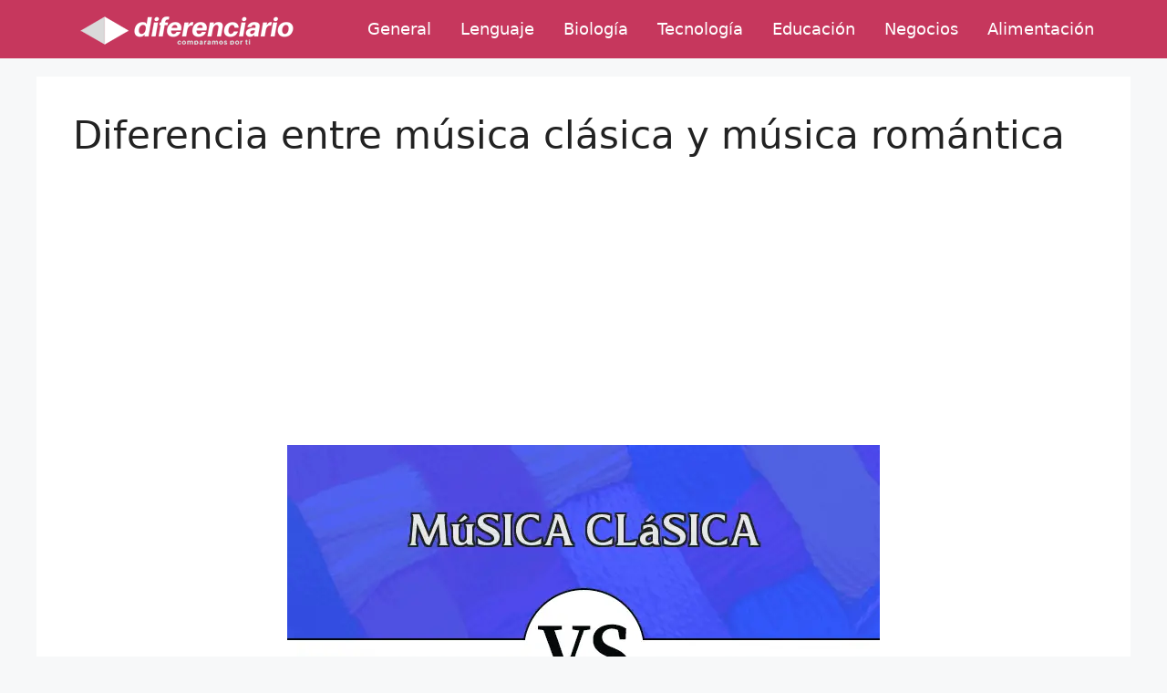

--- FILE ---
content_type: text/html; charset=utf-8
request_url: https://www.google.com/recaptcha/api2/aframe
body_size: 264
content:
<!DOCTYPE HTML><html><head><meta http-equiv="content-type" content="text/html; charset=UTF-8"></head><body><script nonce="vDnCo7ihoqfuyFwcibVtlA">/** Anti-fraud and anti-abuse applications only. See google.com/recaptcha */ try{var clients={'sodar':'https://pagead2.googlesyndication.com/pagead/sodar?'};window.addEventListener("message",function(a){try{if(a.source===window.parent){var b=JSON.parse(a.data);var c=clients[b['id']];if(c){var d=document.createElement('img');d.src=c+b['params']+'&rc='+(localStorage.getItem("rc::a")?sessionStorage.getItem("rc::b"):"");window.document.body.appendChild(d);sessionStorage.setItem("rc::e",parseInt(sessionStorage.getItem("rc::e")||0)+1);localStorage.setItem("rc::h",'1768857988453');}}}catch(b){}});window.parent.postMessage("_grecaptcha_ready", "*");}catch(b){}</script></body></html>

--- FILE ---
content_type: text/vtt; charset=utf-8
request_url: https://video-meta.open.video/caption/nrqKFymixkwA/b6c5f7666479ee827fe8e455ac0ec6a2_es.vtt
body_size: 7061
content:
WEBVTT

00:05.960 --> 00:11.440
hey ponete ahora a escuchar

00:11.920 --> 00:14.719
[Música]

00:14.719 --> 00:18.640
una radio que se cae

00:18.640 --> 00:20.080
Una radio que se

00:20.080 --> 00:22.390
cae

00:22.390 --> 00:49.879
[Música]

00:49.879 --> 00:52.719
presenta El impacto del rock en la

00:52.719 --> 00:55.719
sociedad

00:56.300 --> 00:59.190
[Música]

00:59.190 --> 01:00.600
[Aplausos]

01:00.600 --> 01:02.920
Década de los

01:02.920 --> 01:07.670
60 El rock como voz de la contracultura

01:07.670 --> 01:26.400
[Música]

01:26.400 --> 01:29.880
La década de los 60 fue una época de

01:29.880 --> 01:35.360
profundos cambios sociales y políticos

01:37.399 --> 01:40.000
La guerra fría la lucha por los derechos

01:40.000 --> 01:43.320
civiles en Estados Unidos la creciente

01:43.320 --> 01:46.240
oposición de la guerra de Vietnam y la

01:46.240 --> 01:49.719
explosión de la contracultura juvenil

01:49.719 --> 01:51.799
crearon un caldo de cultivo para la

01:51.799 --> 01:54.270
transformación social

01:54.270 --> 01:57.039
[Música]

01:57.039 --> 01:59.640
En este contexto el rock and roll que

01:59.640 --> 02:02.799
había nacido en la década anterior

02:02.799 --> 02:05.159
evolucionó y se convirtió en la banda

02:05.159 --> 02:07.600
sonora de una generación que buscaba

02:07.600 --> 02:10.800
romper con las convenciones y construir

02:10.800 --> 02:11.770
un mundo

02:11.770 --> 02:19.440
[Música]

02:19.440 --> 02:23.840
nuevo El sonido del rock de los 60

02:23.840 --> 02:27.400
experimentó una notable

02:27.400 --> 02:29.760
diversificación Surgieron nuevos

02:29.760 --> 02:33.080
subgéneros como el R psicodélico con sus

02:33.080 --> 02:37.400
letras oníricas y sus experimentaciones

02:37.400 --> 02:40.680
sonoras El blu rock que retomó las

02:40.680 --> 02:44.360
raíces del blues con una mayor

02:44.360 --> 02:47.840
intensidad El folk rock que fusionó la

02:47.840 --> 02:50.959
música folk con el rock

02:50.959 --> 02:53.319
y la invasión británica que trajo a

02:53.319 --> 02:56.000
bandas como The Bills y The Rolling

02:56.000 --> 02:58.840
Stones revolucionando la escena musical

02:58.840 --> 03:00.050
a nivel

03:00.050 --> 03:02.000
[Música]

03:02.000 --> 03:04.599
global Se incorporaron nuevos

03:04.599 --> 03:07.959
instrumentos como la cítara y el

03:07.959 --> 03:11.080
melotrón y se experimentó con efectos de

03:11.080 --> 03:16.400
sonido como la distorsión y el feedback

03:18.870 --> 03:26.080
[Música]

03:26.080 --> 03:28.239
Las letras de las canciones de rock de

03:28.239 --> 03:31.680
los 60 abordaban temas como la paz el

03:31.680 --> 03:34.519
amor libre la libertad individual la

03:34.519 --> 03:36.920
protesta contra la guerra y la búsqueda

03:36.920 --> 03:39.640
de la trascendencia

03:39.640 --> 03:41.720
Los artistas se convirtieron en

03:41.720 --> 03:44.120
portavoces de una generación que

03:44.120 --> 03:47.000
cuestionaba los valores tradicionales y

03:47.000 --> 03:50.610
buscaba nuevas formas de vivir y de

03:50.610 --> 03:55.210
[Música]

03:55.210 --> 03:56.959
[Aplausos]

03:56.959 --> 03:58.959
relacionarse El rock influyó

03:58.959 --> 04:01.159
profundamente en la cultura juvenil de

04:01.159 --> 04:06.439
los 60 marcando tendencias en la moda el

04:06.439 --> 04:09.680
lenguaje y el estilo de vida

04:09.680 --> 04:11.920
Los jóvenes se identificaron con la

04:11.920 --> 04:14.400
rebeldía y la autenticidad de los

04:14.400 --> 04:17.639
artistas de rock adoptando una actitud

04:17.639 --> 04:20.560
crítica frente a la sociedad y

04:20.560 --> 04:23.360
participando activamente en movimientos

04:23.360 --> 04:25.030
sociales y

04:25.030 --> 04:28.000
[Música]

04:28.000 --> 04:31.080
políticos El rock de los 60 no estuvo

04:31.080 --> 04:34.000
exento de controversias Alguna de sus

04:34.000 --> 04:37.320
letras y la actitud de algunos artistas

04:37.320 --> 04:39.840
generaron críticas por parte de sectores

04:39.840 --> 04:42.460
más conservadores de la sociedad

04:42.460 --> 04:43.759
[Música]

04:43.759 --> 04:46.520
Sin embargo estas controversias solo

04:46.520 --> 04:48.440
sirvieron para aumentar la popularidad

04:48.440 --> 04:51.680
del rock entre los

04:51.960 --> 04:54.680
jóvenes En este contexto de

04:54.680 --> 04:56.800
efervescencia social surgió un fenómeno

04:56.800 --> 04:59.400
musical que trascendía fronteras y

04:59.400 --> 05:02.400
generaciones

05:03.320 --> 05:05.960
[Música]

05:05.960 --> 05:08.840
Con su mensaje de amor paz y unidad

05:08.840 --> 05:11.680
canciones que All You need This Love se

05:11.680 --> 05:15.020
convirtieron en himno de una

05:15.020 --> 05:18.149
[Música]

05:19.560 --> 05:22.479
época Pero la década de los 60 no solo

05:22.479 --> 05:27.230
se trató de amor y armonía

05:27.230 --> 05:32.629
[Música]

05:34.120 --> 05:36.639
La rebeldía y el inconformismo también

05:36.639 --> 05:40.479
encontraron su voz en el rock y nadie lo

05:40.479 --> 05:44.850
personificó mejor que los Rolling Stones

05:44.850 --> 06:01.319
[Música]

06:01.319 --> 06:04.919
Con su sonido crudo y actitud desafiante

06:04.919 --> 06:09.199
canciones como I Can Get No Satisfaction

06:09.199 --> 06:13.759
se convirtieron en un grito generacional

06:13.759 --> 06:15.759
Los Rolling Stones con su actitud

06:15.759 --> 06:19.280
rebelde y su sonido crudo representaron

06:19.280 --> 06:23.990
la contracara de la invasión británica

06:23.990 --> 06:40.160
[Música]

06:40.160 --> 06:43.360
La experimentación sonora fue una

06:43.360 --> 06:46.840
característica definitoria de los

06:46.840 --> 06:51.479
60 y Jimmy Hendrix llevó la guitarra a

06:51.479 --> 06:53.050
Nuevas dimensiones

06:53.050 --> 07:06.860
[Música]

07:08.520 --> 07:11.759
Con su virtuosismo su psicodelia y su

07:11.759 --> 07:14.919
experimentación sonora temas como Purple

07:14.919 --> 07:19.290
H abrieron un nuevo camino en el rock

07:19.290 --> 07:25.160
[Música]

07:25.160 --> 07:27.599
Jimmy Dendrix revolucionó la forma de

07:27.599 --> 07:31.720
tocar la guitarra llevando el Blues Rock

07:31.720 --> 07:34.720
a nuevas dimensiones

07:35.840 --> 07:47.480
[Música]

07:48.680 --> 07:51.560
Eso Explorando los límites de la

07:51.560 --> 07:53.840
conciencia y la

07:53.840 --> 07:57.639
percepción de Dors con la poética oscura

07:57.639 --> 08:00.639
de Jim Morrison y la atmósfera hipnótica

08:00.639 --> 08:04.039
de su música crearon un sonido único que

08:04.039 --> 08:06.919
resonó con una juventud en busca de

08:06.919 --> 08:10.560
nuevas experiencias

08:12.879 --> 08:15.639
Like my fires es un clásico ejemplo de

08:15.639 --> 08:18.639
ello

08:23.660 --> 08:45.880
[Música]

08:45.880 --> 08:47.920
The Dors con su poesía oscura y su

08:47.920 --> 08:50.320
música psicodélica exploraron los

08:50.320 --> 08:53.480
límites de la conciencia y la

08:53.480 --> 08:57.079
[Música]

08:57.079 --> 08:59.839
percepción El rock de la década de los

08:59.839 --> 09:02.720
60 se convirtió en mucho más que un

09:02.720 --> 09:05.200
género musical Fue la voz de una

09:05.200 --> 09:08.440
generación que buscaba un cambio social

09:08.440 --> 09:11.880
y cultural profundo dejando un legado

09:11.880 --> 09:14.920
imborrable en la historia de la música y

09:14.920 --> 09:16.520
la sociedad

09:16.520 --> 09:40.079
[Música]


--- FILE ---
content_type: text/vtt; charset=utf-8
request_url: https://video-meta.open.video/caption/kkfqhCyPYAFs/6a3b4435ad42827aed3e40ebd3de9bd8_es.vtt
body_size: 86326
content:
WEBVTT

00:06.680 --> 00:10.320
[ __ ] ahora a

00:11.920 --> 00:17.359
[Música] escuchar una radio que se

00:17.359 --> 00:24.119
cae una radio que se cae presenta

00:36.700 --> 00:44.390
[Música]

00:44.390 --> 00:51.929
[Aplausos] [Música]

00:53.079 --> 00:59.660
se historia del rock nacional y lo de todo

00:59.660 --> 01:09.000
[Música] L y Leo revistas en la

01:09.439 --> 01:18.479
tentación y se cae que solo vio la cruz a

01:18.479 --> 01:24.090
la rezo reo

01:24.090 --> 01:30.079
[Música] rezo yo

01:31.200 --> 01:37.389
[Música]

01:48.140 --> 01:58.840
[Música]

01:58.840 --> 02:14.278
bgo ah [Música]

02:18.240 --> 02:22.559
[Música]

02:26.280 --> 02:29.590
[Música]

02:32.360 --> 02:40.120
primer contacto que tenemos fue con Katia y viene con la idea de un proyecto

02:40.120 --> 02:47.680
muy novedoso que había algo que que de pronto ella quería hacer Bueno me habla

02:47.680 --> 02:55.280
que lo iba hacer con Omar obviamente me acuerdo de la forma de hablar de algo que iba a existir y que

02:55.280 --> 03:02.720
bueno Yo no entendía muy bien era la imagen no no la podía visualizar era una

03:02.720 --> 03:10.080
un despertar de de de de de gente que había dormido eh los años de la dictadura o había

03:10.080 --> 03:17.040
sobrevivido los años de la dictadura los proyectos sonaban muy interesantes la mezcla de cultura la

03:17.040 --> 03:27.440
cosa abierta tener espacio para las artes eh mezclar pintura concurso de baile

03:27.440 --> 03:34.519
[Música]

03:34.519 --> 03:42.239
el nombre de cemento se le ocurrió a helmut siger que es el mejor amigo de

03:42.239 --> 03:50.400
Omar porque digamos la concepción del espacio purista digamos del material

03:50.400 --> 03:56.480
mismo nosotros veníamos de New York City no que era todo con mucho espejito y con

03:56.480 --> 04:01.760
mucha Lucecita Y con toda la cuestión o ma Mao que era chifón y también esos

04:01.760 --> 04:07.480
eran los lugares que había no con esa estética digamos y nos y y la idea la

04:07.480 --> 04:13.599
concepción inicial de cemento era como una cosa despojada del material puro

04:13.599 --> 04:20.079
no y nos metimos a hacer una obra y hicimos una obra

04:20.079 --> 04:27.040
importante porque hicimos toda la caja Acústica de cemento que era la parte de atrás

04:27.040 --> 04:34.560
entonces entramos con tractor con excavadoras o sea fue piso flotante

04:34.560 --> 04:40.320
paredes de 45 eh o sea era

04:40.320 --> 04:44.600
verdaderamente una obra

04:47.720 --> 04:54.880
no y era el lugar también que tenía esa especie de pareja también muy peculiar

04:54.880 --> 05:03.000
como como dueños no era por un lado algo así como la bomba sexy de de la tele eh

05:03.000 --> 05:10.880
que era kati alleman pero una una bomba sexy como particular también no como con un un Halo de misterio que no se llegaba

05:10.880 --> 05:18.280
a entender del todo Y el loco no que era Omar chaban no un loco que venía

05:18.280 --> 05:23.479
supuestamente del mundo de del arte y del underground pero del que tampoco se

05:23.479 --> 05:28.759
sabía demasiado y buscábamos socios pero nadie quería poner un mango y todo el

05:28.759 --> 05:38.120
mundo decía no ese lugar es enorme y no va ir nadie nadie esa plata no la van a recuperar nunca nadie se prendía y bueno

05:38.120 --> 05:46.910
Qué remedio seguir así que [Música]

05:53.000 --> 05:59.919
seguimos y bueno se fue se construyó el escenario se construyó

05:59.919 --> 06:05.400
eh toda la caja acústica esa enorme con todo ese lugar que había como un túnel

06:05.400 --> 06:10.880
viste que pasabas y toda la parte adelante era con gradas y la barra esa

06:10.880 --> 06:16.360
larga Porque la idea era un poco de que hubiera dos espacios no un espacio para

06:16.360 --> 06:22.400
bailar y para turd y para escuchar música al palo y otro espacio que es escuchar a la música un poco más de

06:22.400 --> 06:29.680
fondo y uno pudiera hablar mis públicos mis queridos públicos

06:29.680 --> 06:35.080
yo sé qué hay en ustedes yo

06:35.080 --> 06:41.080
sé cuántos vendrán a sorprenderse en estas noches

06:41.080 --> 06:46.639
sin luna si vos me preguntas qué cuando ky aparece con el proyecto cuando nos

06:46.639 --> 06:53.919
reunimos con Omar por ahí el proyecto que era más rentable Y seguramente no era cemento o sea si vos ibas a hacer un

06:53.919 --> 07:01.199
cálculo de rentabilidad que es el que hace el que pone la estación de servicio de estacionamiento o el edificio este

07:01.199 --> 07:06.240
está haciendo está haciendo un cálculo de rentabilidad si vos querés hacer un cálculo de hacer algo que te dé

07:06.240 --> 07:12.000
satisfacción que pueda permitir un desarrollo muchísima gente que sirva la cultura y que con los años quede como un

07:12.000 --> 07:18.120
grato recuerdo tenés que apostar un proyecto como cemento es una postura

07:20.120 --> 07:29.790
ideológica finalmente llegamos a inaugurar y ahí vino la inauguración de cemento el 28 de junio de 1985

07:29.790 --> 07:33.720
[Música]

07:42.720 --> 07:56.889
ye [Música]

08:11.000 --> 08:17.879
discoteca cemento Estados Unidos 1238 jueves viernes y sábados a las 23

08:17.879 --> 08:21.840
te esperamos con tu pareja

08:24.420 --> 08:27.509
[Música]

08:29.560 --> 08:34.599
épocas grosas y eventos importantísimos pero la inauguración de

08:34.599 --> 08:42.518
ese evento fue el más fuerte que yo vi en mi vida y fue en Argentina la inauguración fue un día de mucha mucha

08:42.519 --> 08:49.160
lluvia eso lo que me acuerdo mi hermano se sube al tinglado que era muy alto era

08:49.160 --> 08:55.120
me acuerdo chapas de fibrocemento Entonces se subió al techo

08:55.120 --> 09:02.839
mar me acuerdo viste se subió ahí a luchar contra el universo y contra las tormentas se sentía el hamlet frente a

09:02.839 --> 09:09.079
la tormenta que se abría se despejaba y lo mágico de haberse despejado y de

09:09.079 --> 09:14.480
haberse abierto esa tormenta es que podía podía habrir cento eh Y el primer

09:14.480 --> 09:22.220
tema que sonó fue Andrew sisters eh rumy coca-cola

09:22.220 --> 09:29.189
[Música]

09:34.800 --> 09:40.600
yo justamente vivía cerca de cemento una pared sin ningún tipo de

09:40.600 --> 09:48.320
nada me costó encontrar nuevo era cemento

09:48.320 --> 09:55.800
discoteca tenas armad las discotecas en tu cabeza como

10:00.360 --> 10:05.480
lug era els grande Buenos Aires ent a lo mejor mucha gente Vení a

10:05.480 --> 10:11.920
buscar eso a ver eso se encontraban que no había nada de eso cemento era un

10:11.920 --> 10:17.920
espacio como decía minimal O sea no había mi hermano decía cuando diseñó

10:17.920 --> 10:24.399
dijo No quiero como esas discotecas o sea las discotecas clásicas que uno estaba acostumbrado a ver quea hab

10:24.399 --> 10:31.680
espejos ningú espejoa cosa como a ver grandiosa

10:31.680 --> 10:37.079
demasiado así un espacio abierto como muy

10:42.519 --> 10:49.200
grande la primera etapa es la etapa Katia donde cemento era una Discotec un

10:49.200 --> 10:54.920
espacio pensado como un espacio medio New yorquino medio andi arjol esco Donde

10:54.920 --> 11:01.920
había performance muestras de arte instalaciones que pasaban la música que a uno le

11:01.920 --> 11:08.600
gustaba sea el 77 newave y estaba como

11:08.600 --> 11:15.000
en pleno auge todo eso que la gente le decía todo lo Dark

11:15.560 --> 11:21.240
no y cosas así y a la gente que estuvo que eran miles les pareció algo

11:21.240 --> 11:28.240
maravilloso como que hubieran descubierto una meca fin ten en el sentido menos

11:28.240 --> 11:36.279
estricto totalmente liberto una familia cósmica eso lo logró cemento mezclar la

11:36.279 --> 11:41.760
gente no había derecho de ambición estaba buenísimo no había viip sab era

11:41.760 --> 11:47.320
moriche muy raro porque todos entraban todos podían entrar y podían ir como

11:47.320 --> 11:53.800
quieran vestidos y no había estaba genial noos teníamos antes un bar que se llamaba café Einstein y era un bar

11:53.800 --> 11:59.240
chiquitito bueno nacieron muchos conjuntos los t sumos un montón de conjuntos Y entonces dijimos bueno

11:59.240 --> 12:06.440
tenemos que crecer y ahora con la democracia ha un lugar grande grande grande para que la gente se desparrame en el espacio para que pueda hablar

12:06.440 --> 12:13.120
bailar comer comer todo como si fuera onda para viejos no no para la juventud sino como para gente grande y buen

12:13.120 --> 12:19.920
funcionó la gente se divierte mucho y ve que es esta la onda basta de lugares con oscuros con luces agresivas a la vista

12:19.920 --> 12:27.320
la cosa es explayarse en el espacio y encontrarse hacerse amigos

12:31.020 --> 12:38.199
[Música] en los 80 también en la época en la que yo empiezo

12:38.199 --> 12:45.800
ir a cemento también tenía e tenía como un aura de riesgo alrededor

12:45.800 --> 12:55.360
porque vos sabías que que la policía estaba siempre todavía estaba muy fresca la dictadura Y todavía los los hábitos

12:55.360 --> 13:00.680
policiales bueno no habían cambiado demasiado en ese tiempo la policía venía

13:00.680 --> 13:06.279
con claro con su carga dictatorial con tantos años

13:06.279 --> 13:13.880
encima no había comprendido muy bien había como un mundo dentro que inauguraba algo y fuera este la policía

13:13.880 --> 13:19.760
que no entendía tratando de llevarse gente que para ellos estaban disfrazados no entendía que la gente estaba

13:19.760 --> 13:25.160
expresándose no estaba disfrazada estamos hablando de la democracia y

13:25.160 --> 13:31.839
había una persecución muy fuerte con los pibes y no por los pelos largos por el hecho de estar deambulando en la noche

13:31.839 --> 13:37.680
entonces estar adentro de un boliche siempre era mejor que estar afuera en la calle había una cosa también atrás ya

13:37.680 --> 13:44.240
haciendo lo político cuando cemento es un estado poético cemento

13:44.240 --> 13:50.399
inaugura es la capital de de los sueños no eran los esos tiempos viste que que

13:50.399 --> 13:56.040
que recién se había la gente estaba muy convulsionada

13:56.040 --> 14:01.480
no y se meo fue como el lugar que rompió tabú eso no cosas que que pasabas o que

14:01.480 --> 14:29.160
veías en cemento no lo veías en ningún lado [Música]

14:29.160 --> 14:45.870
Ale [Música]

14:45.940 --> 15:06.120
[Aplausos] [Música]

15:11.040 --> 15:16.399
cemento es lo que es realmente el primer germen de de la Democracia de lo que van

15:16.399 --> 15:21.880
a ser estos no quiero decir centros culturales Pero estos lugares donde

15:21.880 --> 15:31.079
cualquier expresión artística tenía lugar tanto Katia como nar tenían ese open que que era todo

15:31.079 --> 15:37.319
eran vos sos esto vos sos esto y vos no son todos iguales entendés O sea que vos

15:37.319 --> 15:44.199
podías ir con un ropero encima como podías ir con un frack era todo lo mismo era todo lo mismo eran todo Ahí se

15:44.199 --> 15:49.440
valoriza mucho el ser humano la persona no vamos a tener más La dictadura ni los

15:49.440 --> 15:54.480
milicos ni nada sino que vamos a poder eh la fiesta de la Democracia era esa

15:54.480 --> 15:59.880
época no era todo Buenos Aires sería el Buenos Aires piano no porque

15:59.880 --> 16:06.959
habitualmente los destaques son de los poderosos acá er un destaque del pueblo El destape del pueblo de un pueblo joven

16:06.959 --> 16:12.199
hermoso que comía pisa en la esquina y después Iba aoar hasta el alba y estaba

16:12.199 --> 16:18.279
en cemento entonces empezabas a ver performan cosas que había exposición de

16:18.279 --> 16:24.759
cuadros mientras que ni sabías de qué se trataban pero empieza a ser el primer lugar donde todo el mundo A lo mejor

16:24.759 --> 16:32.680
podría acceder a tener un escenario a eh a a a hacer cosas así que decí qué están

16:32.680 --> 16:40.600
haciendo luces humo cosas raras este cuestiones de que sería que después yo

16:40.600 --> 16:46.680
me enteré que se llamaba performance que no entendía nada empezaba haber una mezcla cultural en

16:46.680 --> 16:53.360
bueno acá todo Vale cualquier cosa en donde vos te quieras expresar empieza a funcionar y se mentó tenía la parte

16:53.360 --> 16:59.079
teatral la parte de de teatros de

16:59.079 --> 17:06.319
investigación teatral de luces de cosas muy interesantes enfocaba las obras de

17:06.319 --> 17:13.079
teatro Las hacía con iluminando con farol de noche las ponía entonces las sombras

17:13.079 --> 17:19.600
hacían largas era muy grande el escenario de cemento había otros lugares

17:19.600 --> 17:25.558
pero la gente más loca los creadores más marcante la la belleza absoluta estaba

17:25.559 --> 17:31.039
en cemento bastante haciendo performan rara

17:31.039 --> 17:37.400
pero era algo de lo no imaginario que te podías encontrar en el subconsciente de

17:37.400 --> 17:43.360
la gente como decía Omar era un espacio un espacio cultural lo que nosotros queríamos hacer nosotros

17:43.360 --> 17:49.440
queríamos hacer un lugar para bailar pero al mismo tiempo con un escenario enorme para hacer espectáculos para

17:49.440 --> 17:57.919
hacer de todo no para mi sueño era como siempre sigue siéndolo es este trabajar

17:57.919 --> 18:04.640
con mis amigos as y hacer cosas nos encontramos con una libertad que los jóvenes más mayores no habían tenido

18:04.640 --> 18:10.720
entonces para nosotros eh todo era creativo cuando arrancó c evento la

18:10.720 --> 18:16.559
verdad que tuvo yo hice una performance el 9 de julio que fue la primera performance que hicimos en ese momento

18:16.559 --> 18:22.400
que esa performance fue fue muy

18:22.400 --> 18:28.400
eh Como te digo como que fue explosiva porque después de eso la gente empezó a

18:28.400 --> 18:33.960
venir venir y venir y venir aunque no hacíamos más performance no pero esa fue

18:33.960 --> 18:40.320
como todo el mundo habló de eso se corrió la bola digamos no

18:43.840 --> 18:50.869
[Música]

18:55.490 --> 18:59.160
[Música]

19:04.500 --> 19:20.120
[Música]

19:20.120 --> 19:26.309
salud la p caro [Música]

19:27.360 --> 19:34.559
[Aplausos]

19:35.480 --> 19:53.070
al [Música]

20:04.720 --> 20:12.130
bra [Música] [Aplausos] [Música]

20:12.130 --> 20:45.789
[Aplausos] [Música] [Aplausos] [Música]

20:48.080 --> 20:54.080
Cuando digo que que de algún modo cemento era una fue una especie de Avanzada

20:54.080 --> 20:59.240
cultural me acuerdo además de lo que fue creo yo mi primera visita a a cemento la

20:59.240 --> 21:06.280
primera vez que yo fui a cemento Estoy casi seguro que fue esta fue a a la presentación de la

21:06.280 --> 21:14.080
organización negra la organización negra el grupo de bien teatro de F fricción teatro

21:14.080 --> 21:22.600
físico no bueno que de la organización negra salió después de la guarda de de la guarda Bueno más decisiones y y así

21:22.600 --> 21:27.799
la organización eran un grupo de chicos que salió de lo que es hoy el yuna eh

21:27.799 --> 21:33.640
que muy experimentales que hacían cosas muy callejeras instalaciones o cosas

21:33.640 --> 21:40.799
esto de tirarse en una Avenida diferentes tipos de instalaciones se

21:43.640 --> 21:52.240
llamaba por empezar era una especie de ritual que digamos ellos se lo tomaban

21:52.240 --> 21:57.520
de esa manera porque era algo casi

21:57.520 --> 22:05.080
este emocional social viste como de

22:05.080 --> 22:14.360
contestatario en parte a todo el proceso que pasó el país con los

22:14.559 --> 22:20.000
milicos y los primeros show de la organización negra eran caóticos te

22:20.000 --> 22:25.600
metían miedo literalmente tenías miedo no sabías dnde iban a parar te agarraban

22:25.600 --> 22:31.200
del cuello y levantaban met del aire y vos tirándole la cerveza a tus amigos

22:31.200 --> 22:36.320
desde ahí estaba bueno Y muchas veces

22:36.320 --> 22:44.400
diseñas lo que tenés que hacer según el lugar porque al no ser algo estándar como en un escenario tradicional Ya como

22:44.400 --> 22:50.559
que el lugar es parte de la de la obra creo que pocas cosas me me impactaron

22:50.559 --> 22:56.360
como como ese espectáculo y el impacto fue literalmente físico porque eh los

22:56.360 --> 23:01.640
actores bueno se movían entre la gente pero se movían entre la gente Además no

23:01.640 --> 23:06.679
sé untados en betún que te tocaba y te manchaba digo

23:06.679 --> 23:14.559
luchaban se rompían tubos fluorescentes sobre el cuerpo y las astillas volaban por todos lados se mojaban y te

23:14.559 --> 23:20.520
salpicaban digo caían líquidos fluidos papeles al piso que se mezclaban y

23:20.520 --> 23:27.550
formaban una especie de engrudo en ese engrudo caí alguna vez y me fui todo sucio de cemento

23:27.550 --> 23:33.919
[Aplausos] [Música] [Aplausos]

23:33.919 --> 23:41.240
hay una comunión viste entre entre la propuesta artística y el

23:44.510 --> 23:47.760
[Música]

23:51.520 --> 23:57.200
lugar desde ya que si no hubiera existido cemento no sé si se hubiera

23:57.200 --> 24:03.279
hecho y el lugar los contenía y a la gente que

24:03.279 --> 24:10.880
iba también le daba eso es decir la posibilidad de de de ver este

24:10.880 --> 24:17.200
espectáculos de muy buen nivel y venía más gente y empezó a venir gente que que

24:17.200 --> 24:25.360
consumía al rock y un día llegué a cemento lo vio

24:25.360 --> 24:31.900
mal y le dije Qué buen lugar por el escenario para me dijo acá no va a tocar ninguna banda hacemos algo

24:31.900 --> 24:39.520
[Música] reloco podemos hacer dos cosas Una es

24:39.520 --> 24:44.770
hacer la ria tarada que muy [Aplausos]

24:44.770 --> 24:53.950
[Música] [Aplausos] ests y la otra sería ser algo totalmente

24:53.950 --> 24:59.600
[Aplausos] [Música] [Aplausos] [Música]

24:59.600 --> 25:04.860
[Aplausos] [Música]

25:04.860 --> 25:11.750
[Aplausos] [Música]

25:11.750 --> 25:19.929
[Aplausos] [Música]

25:20.020 --> 25:27.720
[Aplausos] [Música]

25:27.720 --> 25:35.640
mi hermano ahí tuvo que como reinventar para hacer otra cosa Y ahí empieza con los grupos de música surge a

25:35.640 --> 25:43.200
partir de que había que bancar el lugar y que no había otra forma e que lo que digamos En definitiva iba a convocar

25:43.200 --> 25:50.520
eran las bandas y Omar no era lo que él quería hacer porque no no le gustaba

25:50.520 --> 25:56.559
mucho el rock a Omar A mí tampoco así que mira vos

25:56.559 --> 26:03.360
no có son las por fin por fin Patricio rey y los

26:03.360 --> 26:09.060
redonditos de ricota una forma elemental y

26:09.060 --> 26:15.919
[Música]

26:15.919 --> 26:24.490
protéica ot [Aplausos] [Música]

26:24.490 --> 26:30.640
[Aplausos] [Música]

26:30.640 --> 26:37.540
teno queos [Música] [Aplausos]

26:37.540 --> 26:43.100
[Música] [Aplausos]

26:43.100 --> 26:50.130
[Música]

26:50.130 --> 27:01.739
[Aplausos] [Música]

27:03.480 --> 27:11.360
cento se abre en la época que todos los grupos hacíamos circuitos de discotecas

27:11.360 --> 27:17.279
también no y que los circuitos discotecas era muy raro porque la gente que había era muy rara no tenía nada que

27:17.279 --> 27:26.100
ver con con el rock emento un lugar donde se empezó a nuclear toda la gente rara digamos

27:26.100 --> 27:34.170
[Música]

27:34.170 --> 27:43.369
[Aplausos] [Música]

27:45.399 --> 27:50.720
se iba dando despacio no porque ponerle los

27:51.159 --> 27:59.760
sábados a eso de la 2 de la mañana 2:30 3 se cortaba y aparece una banda

28:00.720 --> 28:06.200
un espacio desprovisto de de todo pero

28:06.200 --> 28:22.279
la gente lo [Música] [Aplausos] [Música]

28:22.279 --> 28:28.760
hacía y cemento fue la culminación después de Einstein no fue otra cosa

28:28.760 --> 28:34.080
si vos me dec cómo llegué a a

28:34.080 --> 28:40.960
cemento yendo einin con chavan y helmut abren lo que

28:40.960 --> 28:46.679
fue Einstein ahí sobre Córdoba y casi porón

28:46.679 --> 28:52.480
todos los días miércoles jueves viernes ver bandas estar ahí conocer las

28:52.480 --> 28:58.279
internas conocer quies son Yo creo que el underground na en el einin donde

28:58.279 --> 29:03.720
estaba chavan Einstein helmut no ahí nació el undergr fue el primer lugar

29:03.720 --> 29:08.760
donde había libertad total y era muy chiquito en un primer piso tocaba sumo

29:08.760 --> 29:14.760
he visto ahí a tocar a los no sé recuerdo haber tocado a los violadores a

29:14.760 --> 29:21.919
sumo y a muchas bandas ahí O sea que el underground Me parece que nace ahí en Buenos Aires en el Einstein ese momento

29:21.919 --> 29:28.159
donde nosotros eh tocábamos en Einstein y tocábamos en

29:28.159 --> 29:35.840
en lugares este muy chiquitos la esquina del Sol y de

29:35.840 --> 29:42.360
pronto aparece este lugar este de la mano de de Omar que tenía Einstein Y de

29:42.360 --> 29:47.399
pronto aparece cemento entonces para nosotros y para muchas

29:47.399 --> 29:53.159
bandas fue como nuestro espacio no de tener un espacio propio que no un

29:53.159 --> 30:17.009
reducto [Música]

30:22.960 --> 30:28.080
el lugar perfecto por el espacio por el escenario tenía un escenario muy grande

30:28.080 --> 30:36.159
cosa muy rara en el underground y muy ancho y profundo se podía hacer

30:36.159 --> 30:44.120
muchas cosas poner escenografías además de armar todo la banda podías poner luces sonido arriba

30:44.120 --> 30:49.519
del escenario escenografías ningún lugar era así y cemento era como el

30:49.519 --> 31:03.930
estadio que todos esperábamos [Música]

31:09.080 --> 31:14.360
por Cómo eran las condiciones como era todo para para laburar ahí

31:14.360 --> 31:21.679
era no teníamos lugares donde entraran 1 personas Noa cemento tenía una capacidad

31:21.679 --> 31:28.360
también que hacía que no fuera como el primer lugar que las bandas Peñas eh

31:28.360 --> 31:36.559
llegaban para para ir ganando público no había otros locales un poco más chicos y cemento era tal vez una especie como de

31:36.559 --> 31:41.639
de escalón intermedio a el estadio obras que era como la consagración definitiva

31:41.639 --> 31:47.279
no para las bandas de la época y cemento es como una gran expresión cultural en donde todo el mundo estaba de acuerdo

31:47.279 --> 31:52.600
que tenía el tamaño y que cabía cualquier tipo de de expresión tanto

31:52.600 --> 31:58.360
Chabán como su mujer En aquel momento eran parte de todo eso entonces

31:58.360 --> 32:04.039
eran muy abiertos a partir de lo que fue Einstein yo creo que Omar tomó toda el

32:04.039 --> 32:09.840
aprendizaje que tuvo y tengo el recuerdo el día que me dijo que nos contó que iba

32:09.840 --> 32:17.840
a ser un boliche que iba a ser todo de cemento por qué todo de cemento viste bueno porque así se evitaba sillas

32:17.840 --> 32:25.279
volando o cosas eran épocas saladitas la incipiente

32:25.279 --> 32:30.639
democracia estuvo hackeada durante todo aln por los militares no acordémonos de

32:30.639 --> 32:36.880
las sazonadas militares de car pintadas Entonces era Un refugio para donde realmente sentirte entre padres

32:36.880 --> 32:43.279
independientemente que siempre habría algún algún vigi ahí tratando de ver qu era lo que sucedía con la cultura antes

32:43.279 --> 32:49.559
era más conflictivo sea uno no podía dejar ir al pibe al centro si vivía San Rafael Castillo flanco porque la policía

32:49.559 --> 32:55.919
estaba para anotar un libro y y de tener al [ __ ] roquero no al que tenía un

32:55.919 --> 33:03.600
fierro las épocas que Llamar las épocas belfas de cemento que te ponían dos celulares celulares son los camiones de

33:03.600 --> 33:10.440
policía ira pa pa gente de acá yo una Fu a tomar una cerveza en la esquina A ver para acá policía acá que vengo a tocar

33:10.440 --> 33:17.760
soy músico Ah bueno el espacio estaba adecuado a esa situación medio clandestina que que todos vivíamos no

33:17.760 --> 33:23.399
porque era Cuántas veces salimos de ahí y caímos en Cana entendés Cuántas veces

33:23.399 --> 33:31.240
terminaba de tocar y o aparecía la Cana y bueno pum viste qué pasó nada son músico subí una época que veníamos de la

33:31.240 --> 33:36.799
represión de el control policial de las racias

33:36.799 --> 33:43.480
eh A mí me han llevado antes de poder entrar a cemento muchas

33:43.480 --> 33:49.000
veces una vez me acuerdo estaba llegando a cemento estaba

33:49.000 --> 33:55.360
casi en la puerta por estacionar me encuentro con amigos eh qué pa pa pa pa

33:55.360 --> 34:03.519
en ese mismo momento aparece uno dice yo soy policía de toxicomanía estaciona acá y empezó a

34:03.519 --> 34:11.599
hacer la racia en la puerta porque no entró se llevó a toda la gente los que estaban en la Vereda y me

34:11.599 --> 34:17.599
dice a mí ahora lo vamos a llevar en tu camioneta Y vos vas a manejar o sea que

34:17.599 --> 34:24.679
yo tenía que llevar presos a todos mis amigos manejando yo con el botón al lado el can al lado mío diciendo Bueno ahora

34:24.679 --> 34:31.560
vamos acá fue una noche inolvidable llena de músicos que estaban en la puerta y donde

34:31.560 --> 34:37.760
terminamos todos en un gran calabozo en toxicomanía voy a cambiar Ya

34:37.760 --> 34:47.919
c vo cambiar voy a cambiar Ya cambiar vo cambiar ya C de vida quier

34:47.919 --> 34:53.078
cambiar voy cambiar ya camb

34:53.580 --> 35:02.080
[Música]

35:10.870 --> 35:18.320
[Música] nunca fue un lugar de de avería la avería es un caño

35:18.320 --> 35:25.119
pinchado la avería es es el choreo la mala intención el descuido

35:25.119 --> 35:31.520
nunca fue un lugar donde te iban a afanar o iba a haber una una

35:31.520 --> 35:38.520
mancada viste cemento tuvo algo de esa cosa de curtirse en la en la brava viste para mí

35:38.520 --> 35:46.040
porque era un lugar pesado también viste entendés todavía

35:46.040 --> 35:51.560
pasaban muchas cosas de de no había tan buena convivencia entre los públicos se

35:51.560 --> 35:58.839
agarraban a piñas había violencia fuera entendés la policía

35:58.839 --> 36:04.760
yo siempre había grupos que estaban presentes losar quilombero por un lado que los por el

36:04.760 --> 36:10.280
otro los por el otro los sk por el otro

36:15.350 --> 36:27.659
[Aplausos]

36:27.720 --> 36:32.920
lado todas las situaciones que pintaban ahí No porque las tribus este muchas veces se

36:32.920 --> 36:40.000
enfrentaban y a veces se hacían amigas este se unían contra otras tribos bueno todas esas cosas que Pero había mucho

36:40.000 --> 36:46.000
planteo ahí adentro de que que vos que no que yo que que vos que sos pan que el otro que es heavy metal que el otro que

36:46.000 --> 36:53.960
no es nada bueno todas es ese tipo de cosas y Y eso lo hacía muy muy entretenido un

36:53.960 --> 37:01.400
un lindo zoológico no de especímenes extraños que nunca los ibas a ver porque tenías que ir a sus lugares de hábitat y

37:01.400 --> 37:08.359
se juntaban todos ahí no era como el lugar donde las manadas van a tomar agua donde se juntan todos por supuesto que

37:08.359 --> 37:12.559
siempre hay descontroles cuando el pobre se

37:14.319 --> 37:20.550
divierte cam [Aplausos]

37:23.900 --> 37:40.599
[Música] [Aplausos]

37:40.599 --> 37:46.240
los extremos se tocan en es pueden estar los tipos más copados los tipos

37:46.240 --> 37:53.280
culturalmente más grosos cuando digo culturalmente más grosos porque realmente forman parte de un esquema de

37:53.280 --> 37:58.920
cultura este y después te puedes encontrar el más rentado de tod

37:58.920 --> 38:06.400
o el tipo que va a acabarse a la noche a esos lugares en cemento se vivía el

38:06.560 --> 38:11.960
descontrol Pero había ahí como bueno esto como una cierta Euforia y una idea

38:11.960 --> 38:20.920
de que de algún modo entre todos nos estábamos cuidando no sé la filosofía de la mayoría estaba

38:20.920 --> 38:28.560
a favor de esa situación de estar juntos y no lastimarnos pero bueno era Era eran

38:28.560 --> 38:35.119
épocas mu muy rápidas eran otras drogas o sea nunca son buenas

38:35.119 --> 38:42.640
pero pero era un lugar dondee la policía no entraba una vez que pasaba la puerta

38:42.640 --> 38:47.960
era tu mundo es muy difícil poder contar eso

38:47.960 --> 38:55.570
sin hay que ver el contexto tod era un bardo un bardo no s éramos pibes

38:55.570 --> 39:09.019
[Música]

39:10.319 --> 39:17.960
cosas raras parao normal

39:21.240 --> 39:29.359
hacias yaa lo que exporta la locura ya

39:31.040 --> 39:39.520
lo que se veía en eso no se publicitaba a través de los medios mainstream sino que eh tenía una llegada de mano en mano

39:39.520 --> 39:45.560
de boca en Boca de flyer dado un mes antes de que de que tocáramos o de que

39:45.560 --> 39:52.040
tocaran este tenía todo el Alo underground no comercial sin dudas a

39:52.040 --> 39:57.800
comienzos de los 90 existía una conexión eh una conexión de medios que era los

39:57.800 --> 40:04.640
medios por los cuales circulaba eh el rock y los medios con los cuales los

40:04.640 --> 40:12.280
locales en los que las bandas tocaban y las bandas mis mismas tenían su espacio para para difundirse todo lo que lo que

40:12.280 --> 40:17.359
a vos te llegaba lo tenías que usar porque era debido muerte casi no porque

40:17.359 --> 40:23.319
había muy poco para para darse a conocer que te publicaran en los suplementos

40:23.319 --> 40:28.720
tener una nota en la radio o aún más que tu temas sonara que tu tema tuviera

40:28.720 --> 40:33.800
rotación en la radio y eso era ya instalarte en el mainstream porque la

40:33.800 --> 40:39.119
rotación en la radio digo no es espontánea obviamente la rotación implicaba que había un sello o había un

40:39.119 --> 40:47.440
management detrás de tu artista que ponía la plata para que tu artista sonara cinco veces por día bueno eso

40:47.440 --> 40:53.079
para que eso sucediera había un desarrollo que pasaba por cemento Rock

40:53.079 --> 40:59.319
and Pop y cemento tienen mucho que ver eh eh ro and Pop está haciendo la explosión

40:59.319 --> 41:06.040
para los jóvenes de la forma de comunicarse y de pasar música y chavan entendía que si entre Rock and Pop y

41:06.040 --> 41:11.960
cemento armaban todo esto iba a terminar controlando cierto circuito Under

41:11.960 --> 41:17.040
apostando que en algún momento iban a ser más grandes y que él los iba a tener

41:17.040 --> 41:22.839
porque chavan muchas veces producía conciertos después más grandes de gente que había salió en cemento en

41:22.839 --> 41:30.119
paladium entonces eh él Creo que entiende muy bien el momento que está pasando un medio como Rock and Pop con

41:30.119 --> 41:35.720
gente como nosotros que éramos muy pibes y dándose cuenta que hoy Esto me traen

41:35.720 --> 41:43.078
40 pero a lo mejor algún día me van a entrar los 1000 y y él lo veía

41:43.920 --> 41:51.000
[Música]

41:51.000 --> 41:56.520
eso cemento y roan pop estaban muy ligadas si de hecho mar venía a grabar

41:56.520 --> 42:01.760
los SP él con discos que traía él y el texto lo

42:01.760 --> 42:09.359
hacía él y a veces lo grababa él mismo que me acuerdo que nos probó a todos incluso a mí y después decía no no

42:09.359 --> 42:14.400
no no solo yo lo puedo hacer y los grababa él lo cuta él no y siempre

42:14.400 --> 42:22.160
tiraba algún delirio y bueno gritaba eran como eran Una curiosidad esta noche

42:22.160 --> 42:27.920
evento por ejemplo vómito podrido carnarium

42:27.920 --> 42:35.200
viste ya terror escuchar la cosa entendés se evento 10 años viste no sé era Chabán entonces llegaba Chabán con

42:35.200 --> 42:43.480
el fajo de billetes que lo pagaba él cuando empezó la Rock and Pop él fue uno de los primeros que apoyó la radio

42:43.640 --> 42:49.920
eh ponía publicidad en la radio anunciaba sus sus shows ahí y y los

42:49.920 --> 42:55.599
avisos de cemento de Rock and Pop con la voz de Chabán son avisos muy locos no

42:55.599 --> 43:02.720
eran los avisos comunes deen Ska va a bailar eh Vení gritan los gritos eran

43:02.720 --> 43:08.800
rarísimos Pero tiene que ver con la cultura del momento hay una explosión de los que tenemos 19 20 años en ese

43:08.800 --> 43:13.880
momento que dec boludo se puede hacer cualquier cosa están dispuestos a

43:13.880 --> 43:20.920
escuchar estos gritos a cualquier cosa te tenías que aferrar así viste tenías que agarrarla y no soltarla viste

43:20.920 --> 43:27.640
entonces tenías el sí Clarín por ejemplo el s Clarín era

43:27.640 --> 43:36.040
está o no está así viste va más gente o no va más gente porque Era lo único que había para informar lo s declar que era

43:36.040 --> 43:42.839
carísimos carísimos pero era la única forma en ese momento sin internet de publicitar

43:42.839 --> 43:49.160
eh pero era carísimo era algo que yo esperaba que algún momento se

43:49.160 --> 43:54.880
termine porque ganaban muchísimo más que nosotros muchísimo

43:54.880 --> 44:01.000
y no había mir no sé si se acuerdan unas cositas

44:01.000 --> 44:07.400
así poner el estacado de Clarín es como sueño con eso a veces Omar termin

44:07.400 --> 44:12.760
haciendo la el soporte lam discográfico de todo

44:12.760 --> 44:19.040
viste porque porque la banda empezaba a crecer entonces V ibas si querías hacer

44:19.040 --> 44:24.800
no s cuatro av clín me acuerdo bueno en esa época también había muchos shows en

44:24.800 --> 44:30.680
arlequines que era ahí cerquita era en Perú al 500 eh se iba caminando de un

44:30.680 --> 44:36.240
lugar al otro Incluso en esa época bueno no había internet y me acuerdo que por

44:36.240 --> 44:41.680
ahí estando en un recital te enteraba lo que había en el otro y se juntaban dos

44:41.680 --> 44:54.040
tres amigos Che vamos Íbamos caminando de un lugar al otro [Música]

44:56.160 --> 45:01.280
[Aplausos] [Música]

45:01.280 --> 45:08.080
[Aplausos] Gracias

45:08.080 --> 45:19.070
[Aplausos] [Música]

45:19.070 --> 45:25.440
[Aplausos] por el primer lugar grande que le dio lugares para que se presente invasión 38

45:25.440 --> 45:31.400
por ejemplo eh que en otros lugares era imposible que fueras con ese show eh al

45:31.400 --> 45:37.599
pan Rock le fue fundamental Omar le abrió las puertas a los primeros puns

45:37.599 --> 45:43.119
los primeros recitales de de puns cuando todavía no llenaban cemento A ver cuando

45:43.119 --> 45:49.480
capaz que había 100 pibes bueno cemento le abrió las puertas a a esas bandas de

45:49.480 --> 45:55.000
de punks las primeras bandas eh legendarias mal momento Comando suicida

45:55.000 --> 46:00.559
doble fuerza de control y ataque 77

46:00.559 --> 46:07.280
cabida a gente del movimiento underground entendés o del movimiento Punk que en ese momento no era como

46:07.280 --> 46:13.599
ahora éramos muy pocos o era o sea no sé 200 personas que nos veíamos siempre en

46:13.599 --> 46:20.000
los mismos recitales en los mismos lugares una época del panco que hubo un par de distur un par de

46:20.000 --> 46:27.660
recitales un bolich pan y ahí en cemento como quea problem

46:27.660 --> 46:33.499
[Aplausos] [Música] [Aplausos]

46:35.000 --> 46:40.480
Me parece que que cemento haya atraído más al movimiento Punk Me parece que de

46:40.480 --> 46:47.119
alguna manera dio con la infraestructura del lugar me parece con el la ubicación

46:47.119 --> 46:52.520
geográfica en la ciudad y sobre todo la música y el espacio no era un espacio de

46:52.520 --> 46:57.880
contención para para para para los jóvenes que que no estaban a favor de

46:57.880 --> 47:03.559
las modas en ese entonces Y tuvo que tuvo que ver con Omar me parece con Omar

47:03.559 --> 47:09.640
con yamir con con Raúl con los que estaban adentro

47:12.650 --> 47:44.960
[Música] [Aplausos] [Música]

47:44.960 --> 47:51.599
habíamos pasado por arlequines mur todas esas movidas y había una

47:51.599 --> 48:00.200
productora laur que había hecho primera mar segunda no recuerdo ahí en la

48:00.200 --> 48:07.599
cual ingresa al mundo cemso dos minutos que fue una salvad no

48:07.599 --> 48:13.480
sé de banda loamos muy tarde y se empezaba tarde y se terminaba más

48:13.480 --> 48:19.280
tarde tan tarde temp termina tarde termina muy tarde las cl porque haí

48:19.280 --> 48:25.880
ponían bandas muchas bandas todo al principio eran cinco bandas después gach esta banda y la otra y pero yo el equipo

48:25.880 --> 48:32.400
de guitarra est te poner y de verdad sí sea

48:32.400 --> 48:38.000
tal estado bueno eran como doos grupos que bueno sabes cómo se organizar una

48:38.000 --> 48:44.319
suerte de organización porque quizás no había ni un stage meera venía uno con el

48:44.319 --> 48:51.319
cable en la mano enchufado el equipo un dos TR vamos

49:01.100 --> 49:04.170
[Música]

49:06.200 --> 49:11.839
pasaba también se juntaban dos dos tres bandas y ya después las otras caían

49:11.839 --> 49:18.200
solas una vez que tenías a 2 minutos tenías a no sé o después me acuerdo en

49:18.200 --> 49:25.160
la época hard que juntabas en con bod das alguna de esas y y ya después

49:25.160 --> 49:30.839
juntabas dos tres más seguro porque era como que tenías los dos los dos tres delanteros que tenías que tener y

49:30.839 --> 49:36.430
después se armaba el equipo enseguida [Aplausos] [Música] [Aplausos]

49:36.430 --> 49:50.930
[Música] [Aplausos]

49:50.930 --> 49:59.880
[Música] [Aplausos]

49:59.880 --> 50:06.400
[Música] el que se movía hasta ese momento con un fín y juntaba nada más que 50 cemento te

50:06.400 --> 50:12.640
dejaba tocar empieza a ver Esta cosa que después se va a volver también común en donde bueno juntas cinco bandas más de

50:12.640 --> 50:18.480
tu estilo y entran y tocan y llegamos 14 Band

50:18.480 --> 50:24.520
ve terrible era un gusto doble triple no er

50:24.520 --> 50:31.520
unas maratones así masacre pura el que aguantaba no sera un

50:31.520 --> 50:39.760
highl o bueno utilizaba ot los antiles uno tiene una visión a veces de de de o

50:39.760 --> 50:46.440
la tenía en ese entonces no porque eh del quean era peligroso qué s yo que te

50:46.440 --> 50:51.920
iba a hacer algo no No para nada porque en realidad en esa época se bailaba el

50:51.920 --> 50:57.240
pogo Y esa ese era el el digamos los

50:57.240 --> 51:06.160
máximos que se que se podía este ver e como algo transgresor o furioso pero

51:06.160 --> 51:12.640
él logró que hicieran Cola y era muy cómico porque yo ent

51:12.640 --> 51:21.380
decía Omar están haciendo cola me decía sí sí sí sí claro tienen que hacer cola

51:21.380 --> 51:27.920
[Aplausos]

51:27.920 --> 51:34.559
ya después de tocar en los clubes del circuito underground tocar en cemento era como tu

51:34.559 --> 51:41.000
tu No sé recibirse no entonces un paso previo a obras era tocar en cemento una

51:41.000 --> 51:47.559
vez que llenamos cemento era como bueno como nos tenemos que hacer cargo de que ya hay un público ya ya algo está

51:47.559 --> 51:53.960
pasando una vez que llenábamos cemento porque era eso era como jugar en primera

51:53.960 --> 52:02.280
era encontrarse con amigos viste bandas amigas amigos de músicos de de otro

52:02.280 --> 52:08.359
estilo también vist porque te venían a ver tamb había mucha movida digamos el

52:08.359 --> 52:15.599
cemento sí como era un lugar donde uno caía siempre viste viernes o sábado no

52:15.599 --> 52:22.040
sé caí en siem hab acopada o de la movido que te gustaba tenías amigos ahí

52:22.040 --> 52:27.160
habí alcohol desorden

52:27.160 --> 52:32.720
para mí haber estado en cemento eh fue en cierta forma haber hecho una carrera

52:32.720 --> 52:37.920
terciaria dentro de lo que es el pan Rock no and

52:40.960 --> 52:44.050
[Aplausos]

52:46.350 --> 53:02.050
[Aplausos] [Música] [Aplausos] [Música]

53:02.400 --> 53:09.520
en algún momento fue un búnker porque desde temprano hasta tarde termin quedabas ahí por más que toques o no

53:09.520 --> 53:17.680
toques o no seas público podías quedarte ahí no había problema para nada

53:18.080 --> 53:27.679
[Música]

53:29.079 --> 53:36.640
y yo creo que cemento estaba en el momento y en el lugar

53:36.640 --> 53:42.599
indicado esas cosas que vos no lo sabés tiene esa

53:42.599 --> 53:50.110
Mística esas cosas que que no no todo lugar lo tiene

53:50.110 --> 53:58.610
[Música]

53:58.610 --> 54:04.130
[Aplausos] [Música]

54:04.130 --> 54:22.400
[Aplausos] [Música] [Aplausos]

54:22.400 --> 54:30.000
acá había dos lugares en Buenos Aires cultura en el culto del Rock en el

54:30.000 --> 54:37.319
músico argentino había dos lugares que te consagraban el corazón digamos cemento y

54:37.319 --> 54:44.240
Obras es el bautismo es el camino iniciático ninguna banda podía

54:44.240 --> 54:50.960
desarrollarse en el rock argentino si no tocaba el cemento así como para el músico si no

54:50.960 --> 54:58.280
tocabas en cemento realmente no era como ser documentado de la música

54:58.280 --> 55:03.960
para el espectador también si no ibas a ver un recital hao de me ven a hablar de

55:06.880 --> 55:16.040
[Música]

55:16.040 --> 55:22.680
r hab una mí de laqu gente la

55:22.680 --> 55:30.480
calle La chispa verdad que la noche aire para el roquero era y Ahí vimos vimos un

55:30.480 --> 55:39.359
montón de bandas que después fueron grandes a los redondos qué s yo a a los divididos eh cemento fue un lugar donde

55:39.359 --> 55:45.880
se armaron movidas muy contraculturales en su momento que ahora parecen como rec

55:45.880 --> 55:52.720
comunes pero que las inventó todas Chabán o sea en cemento tocó por primera vez la mona Jiménez con fitop Páez eh

55:52.720 --> 55:58.760
todos tus muertos con con Los Tigres del Norte todos tus muertos con damas gratis eso

55:58.760 --> 56:06.359
fue tremendo Y entonces ahí se encontraba lo que se llamaba la contracultura y era era rico a nivel

56:06.359 --> 56:14.039
artístico porque era una propuesta diferente bueno Y ahora sí un momento especial de la noche por primera vez

56:14.039 --> 56:20.119
desde que tuvimos la posibilidad de grabar con esta persona Es la primera vez que va a cantar el tema en vivo un

56:20.119 --> 56:27.980
fuerte aplauso para un amigo y un personaje único Adrián de Muchas gracias

56:27.980 --> 56:35.640
[Música] Entonces eso era tremendo no habían sponsors no había nada estaba bancado

56:35.640 --> 56:40.880
con la venta de entradas y de cerveza y de Los Panchos que vendía las 3 de la

56:40.880 --> 56:50.489
mañana chande de arriba del mostrador [Música] [Aplausos]

56:50.900 --> 56:57.630
[Música] [Aplausos] [Música]

56:57.630 --> 57:01.849
[Aplausos] [Música]

57:04.140 --> 57:08.510
[Música]

57:10.799 --> 57:18.160
en esa época todavía como que era extraño esto choque cultural er bastante

57:18.160 --> 57:24.078
raro losos en esa época todavía como que era extraño

57:25.180 --> 57:32.859
[Música]

57:34.000 --> 57:41.000
fue el lugar donde se exudado más Rock

57:41.000 --> 57:46.920
donde se construyó más cultura rock y

57:46.920 --> 57:53.520
donde mi anecdotario personal se hace más rico y más interesante

57:57.039 --> 58:02.799
que que se con risas de niño

58:03.330 --> 58:10.870
[Música]

58:10.870 --> 58:20.160
[Aplausos] [Música]

58:20.160 --> 58:27.720
con mu con sueños [Música]

58:27.720 --> 58:34.720
cuando nosotros empezamos a tocar Y empezamos a a pensar en en venir para este lado del Charco era como como un

58:34.720 --> 58:42.559
gran sueño tocar en cemento era como en ese momento era la Meca de la Cueva no más allá de que existía obras y existía

58:42.559 --> 58:48.160
Luna Park y existían este muchos lugares míticos cemento era como el lugar que

58:48.160 --> 58:52.920
nosotros queríamos tocar como banda de ander

58:57.240 --> 59:04.000
latino América corazón

59:04.680 --> 59:10.200
espíritu se entra un lugar donde donde no tenías que llevar 200,000 personas

59:10.200 --> 59:16.200
para poder tocar ahí y a la vez era reloco porque también tenías que llegar de alguna manera con poca gente pero

59:16.200 --> 59:21.640
tenías que llegar tenía eso tenía un nombre y tenía estaba estaba dentro del circuito Entonces no solamente

59:21.640 --> 59:27.319
legitimaba la banda sino que facilitaba la comunicación para que la gente se entere de dónde era el show en sí el

59:27.319 --> 59:34.319
lugar eh convocaba Y eso es importante también

59:34.319 --> 59:40.799
tan importante como que la banda conos cemento te daba te daba algo que que no te daba ningún otro lugar te daba

59:40.799 --> 59:46.760
credibilidad boludo digamos digamos te quiero decir mismo yo los brujos son los

59:46.760 --> 59:52.799
brujos Porque porque nos queramos en cemento un lugar del ander no donde pasaban las cosas y donde también las

59:52.799 --> 59:58.480
bandas una vez que crecían eh seguían eh colaborando o tocando en vivo para

59:58.480 --> 01:00:04.039
Miranda es fundamental cemento digamos que es no solo por por los hechos que

01:00:04.039 --> 01:00:11.200
que que se que se desencadenaron a partir de estar ahí sino por lo nos fuimos como emb viendo de de de la

01:00:11.200 --> 01:00:19.280
energía y de las ganas de tener una banda y y de divertirnos y de conseguir fechas y y la pasábamos reb ahí entonces

01:00:19.280 --> 01:00:25.119
queríamos que que que sea continua Entonces es es para mí es esencial yo no

01:00:25.119 --> 01:00:29.920
sé si hubiese querido tener una banda si no conocía

01:00:30.380 --> 01:00:34.300
[Aplausos] [Música]

01:00:37.200 --> 01:00:44.429
[Música] [Aplausos]

01:00:44.920 --> 01:00:51.920
cemento quee para

01:00:51.920 --> 01:00:56.720
haa loo que

01:01:00.280 --> 01:01:09.200
mee te [Música]

01:01:09.200 --> 01:01:15.920
cre cemento y Omar chán me dieron la oportunidad de hacer shows a beneficio por primera vez cosa que antes no se

01:01:15.920 --> 01:01:22.680
estilaba y era un espacio muy importante y que cumplió un rol muy importante en

01:01:22.680 --> 01:01:29.640
los 90 Sobre todo como otra cultura de menemismo o sea vos tenías viste a tu

01:01:29.640 --> 01:01:34.880
presidente bailando con odaliscas y tomando pizza con champán y en cemento

01:01:34.880 --> 01:01:41.119
estaban haciendo festivales solidarios eh Y nosotros cuando teníamos que armar

01:01:41.119 --> 01:01:47.160
algo un festival solidario el espacio era cemento chavan daba esas posibilidad

01:01:47.160 --> 01:01:52.920
posibilidades para ayudar estaba la otra también que qué s yo era su negocio

01:01:52.920 --> 01:01:59.119
también de tener de de cobrar su entrada muchísima gente pero también daba ese lugar después los domingos también se

01:01:59.119 --> 01:02:05.760
daba de que los festi o hacer festivales con grupos gevis ayudó muchísimo a la

01:02:05.760 --> 01:02:13.559
movida tanto heavy pang y de rock and roll también no la oportunidad que le dio cemento al metal argentino loco al

01:02:13.559 --> 01:02:18.680
metal argentino porque los show de hermética los días domingos que no le daba el lugar nadie a hermética para

01:02:18.680 --> 01:02:27.519
tocar o a orcas se lo dabaar Chabán loco [Música]

01:02:33.039 --> 01:02:40.680
habíamos formado hermética No y habíamos formado orcas con civiles y Ricardo dijo

01:02:40.680 --> 01:02:45.839
No yo quiero ir a cemento quiero ir a ese lugar ese lugar es para nosotros y

01:02:45.839 --> 01:02:53.160
así hablamos con chá y se dio que hermética pudiera tocar en cemento no

01:02:54.280 --> 01:02:58.059
[Música]

01:03:01.220 --> 01:03:12.150
[Aplausos] [Música]

01:03:13.319 --> 01:03:20.640
para nosotros que no íbamos a otros lugares este llegar a cemento fue era como un

01:03:20.640 --> 01:03:26.480
más era como que advertían que se podía ingresar dentro de

01:03:26.480 --> 01:03:33.599
a este género dentro de eso porque también le gustaban los era el lugar de los más marginados cemento fue el lugar

01:03:33.599 --> 01:03:39.760
que nos dio la posibilidad de de llegar a convocar 2000 personas o sea una banda

01:03:39.760 --> 01:03:47.319
que convoca 2000 personas es una banda que mueve una cantidad de gente importante no cemento era el punto

01:03:47.319 --> 01:03:52.500
neurálgico de todo metalero no

01:03:52.500 --> 01:04:00.670
[Música]

01:04:00.670 --> 01:04:04.489
[Aplausos] [Música]

01:04:07.640 --> 01:04:11.269
[Música]

01:04:14.520 --> 01:04:21.520
cemento era la primaria Luego si vos pasabas séptimo grado pasabas a a obras

01:04:21.520 --> 01:04:27.079
a Luna Park a un estadio a la universidad pero la primaria la sement

01:04:27.079 --> 01:04:32.839
muchas bandas se consagraron ahí digamos de tocar ahí como hermética como como

01:04:32.839 --> 01:04:39.520
alma fuerte este qué s yo las bandas como flema

01:04:39.520 --> 01:04:46.880
tocaban ahí loco que en otro lado no no había no había cabida y cuando uno

01:04:46.880 --> 01:04:53.400
empieza y realmente lo que quiere es expresarse no le importa el dinero un

01:04:53.400 --> 01:04:58.920
lugar obligado para todos para todo lo que queríamos ser en algún momento había

01:04:58.920 --> 01:05:07.590
que pasar por cemento seguro s está buenísimo [Música]

01:05:07.590 --> 01:05:16.540
[Aplausos] [Música]

01:05:18.950 --> 01:05:29.810
[Música] [Aplausos] [Música]

01:05:29.810 --> 01:05:44.880
[Aplausos] [Música]

01:05:44.880 --> 01:05:50.760
por eso debe ser que se lo extraña tanto a cemento cemento era un lugar de culto

01:05:50.760 --> 01:05:56.400
de de la amistad también no en la que te encontrabas con muchos amigos mús chicos

01:05:56.400 --> 01:06:01.440
en la que la pasabas muy bien conocer personas que no eran de nuestro barrio

01:06:01.440 --> 01:06:08.960
sin ser nuestros primos o sin ir a la escuela o sea Generalmente uno no teníamos un club hay gente que que hace

01:06:08.960 --> 01:06:15.240
amigos en el club porque los Padres pueden pagar un club era lugar que te metías y y veías a las personas que eran

01:06:15.240 --> 01:06:22.610
como vos y te sentías acá estoy en la mía viste mira todo tiene pelo largo campera cuero remera negra

01:06:22.610 --> 01:06:28.079
[Aplausos] porque para demostrar nada más que esto

01:06:28.079 --> 01:06:35.550
por [Aplausos] [Música]

01:06:35.550 --> 01:06:42.909
[Aplausos]

01:06:51.240 --> 01:06:55.240
pasión sab

01:07:14.079 --> 01:07:19.160
era muy lindo tocar pero la ve muy duro el calor era agobiante extremo y el

01:07:19.160 --> 01:07:24.480
camarín era una zona polar hay un punto en donde la gente se empieza a sentir

01:07:24.480 --> 01:07:31.839
cómoda y no sab Por qué en verano las paredes transpiraba la humedad te calaba

01:07:31.839 --> 01:07:39.559
en invierno hacía frío mucho frío este la humedad hacía el frío que te

01:07:39.559 --> 01:07:44.599
traspase los huesos me acuerdo de transpirar ahí adentro

01:07:44.599 --> 01:07:49.799
terriblemente y y y terminar con la guitarra tenía una fenda en ese momento

01:07:49.799 --> 01:07:56.480
con la tapa llena de agua dentro viste era terrible chorreaba agua por las paredes

01:07:56.480 --> 01:08:01.799
no era nada viste glamoroso sin embargo se hacían cosas muy muy interesantes te

01:08:01.799 --> 01:08:07.119
sentías en tu casa quizás no era una comodidad de Confort porque era un

01:08:07.119 --> 01:08:13.039
bloque de cemento pero pero sí esa esa cosa tenía

01:08:13.039 --> 01:08:19.679
esa época que no sabía con quién te ibas a encontrar como decíamos no había Facebook no era estoy acá en la puerta

01:08:19.679 --> 01:08:27.278
capaz que después te enteras que había estado en la puerta alguien que no viste y yo creo que cemento tuve el el VIP

01:08:27.279 --> 01:08:33.920
menos VIP de del mundo eh o algo así no Porque bueno eso no era un VIP tampoco

01:08:33.920 --> 01:08:40.798
pero existía un lugar como reservado eh que estaba como arriba de de lo que

01:08:40.799 --> 01:08:47.920
sería como la arcada que comunicaba los dos espacios de cemento no Y entonces uno desde la zona de camarines por una

01:08:47.920 --> 01:08:55.600
escalerita subía y podía ver el show desde ahí atrás de donde estaba la consola de sonido a veces no estaba la

01:08:55.600 --> 01:09:02.440
consola ahí para que sea Under tiene que ser Under digamos Es raro sentirte en un lugar Under que está excelentemente

01:09:02.440 --> 01:09:10.640
pintado que no haya un delirante que no haya escrito con un aerosol de la misma manera que es real que no se invierte

01:09:10.640 --> 01:09:17.960
también es real que nosotros hacemos mucho para que el que invierta no invierta más porque rompemos todo era lo

01:09:17.960 --> 01:09:23.480
más relacionado al rock no había espejitos hermosísimos con un lugar para

01:09:23.480 --> 01:09:30.758
que uno pueda maquillarse No loco era como la antesala de la crudeza Entonces se tornaba mucho mucho mejor

01:09:30.759 --> 01:09:36.920
salir a tocar porque eras voz y el rock la primera vez que tocamos fue con fan

01:09:36.920 --> 01:09:43.560
people que nos invitó a tocar ahí y y yo dije este lugar es este es mi lugar o

01:09:43.560 --> 01:09:50.318
sea Los enchufes todos rotos el baño lleno de agua olor a meo todo sucio o

01:09:50.319 --> 01:09:55.679
sea todo ese ese bluff ese cosa horrible

01:09:55.679 --> 01:10:03.320
era era la la belleza de de lo que yo sentía del underg Por más

01:10:03.320 --> 01:10:09.600
que Omar no prendía los ventiladores Por más que el escenario se llenaba de agua

01:10:09.600 --> 01:10:16.600
por más que los camarines eran un desastre Por más que los baños recuerdo que los baños nunca los arregl rompía la

01:10:16.600 --> 01:10:22.800
gente o sea es así sea hagámonos cargo pero era un lugar que con todo eso vos

01:10:22.800 --> 01:10:28.719
te sentías feliz en realidad me molesta más que se hable de de esa de que los baños

01:10:28.719 --> 01:10:35.880
estaban Estaban sucios a que se hable de otro tema ese evento porque o sea de las

01:10:35.880 --> 01:10:42.000
oportunidades que le dieron a a bandas de rock o de cualquier otro estilo de

01:10:42.000 --> 01:10:47.239
música o en un principio obras de teatro porque

01:10:47.239 --> 01:10:54.239
también viste tenías una obra de teatro o algo y sí tomá Venite el miércoles a las 10 y está las puertas

01:10:54.239 --> 01:11:00.640
abierta Entonces nada parece que es casi que no es un tema como para Resaltar de

01:11:00.640 --> 01:11:05.920
cemento digamos los baños digamos qu s yo el

01:11:05.920 --> 01:11:11.640
lugar te lo te lo proveía Omar no con todas las características que él quiso

01:11:11.640 --> 01:11:17.760
ponerle no y él estaba en la puerta sabes quién estaba ahí

01:11:17.760 --> 01:11:25.640
defendiendo todas esas cosas Omar Omar chav en la puerta él se juga por la

01:11:25.640 --> 01:11:32.320
gente por el público creo que él si no no tenía algo el fin de semana como

01:11:32.320 --> 01:11:37.400
para para abrir el local lo inventaba lo inventaba y precisamente lo inventaba

01:11:37.400 --> 01:11:42.800
con ayudando bandas chicas pero también Omar nos da la oportunidad a las chicas

01:11:42.800 --> 01:11:48.840
Porque en ese entonces las chicas este no había muchas eh mujeres cantando y

01:11:48.840 --> 01:11:55.600
Omar me llama después de ese primer domingo en cemento e no había absolutamente nadie

01:11:55.600 --> 01:12:00.760
convocatoria prácticamente n unaa Igual me llama y y me comenta que le había

01:12:00.760 --> 01:12:08.639
gustado mucho la banda e que sigamos trabajando él me me daba como una fórmula que me decía ustedes traten de

01:12:08.639 --> 01:12:15.159
siempre llevar 300 personas el día que ustedes llev como promedio todos sus conciertos 300 personas van a ser

01:12:15.159 --> 01:12:23.679
famosos lo que nos pasaba mucho era eso que al principio por ahí veíamos que económicamente No viste como que no

01:12:23.679 --> 01:12:28.760
servía y el tipo siempre era la gente se fue feliz la gente se fue

01:12:28.760 --> 01:12:34.159
feliz quédate tranquilo el próximo va a andar bien como que no existía nunca la

01:12:34.159 --> 01:12:40.080
de Che Bueno chicos cómo hacemos La verdad que no anduvo como que é ya te

01:12:40.080 --> 01:12:45.120
agenda otro Al toque entendés ya era tipo el próximo va a andar mejor como ya

01:12:45.120 --> 01:12:50.280
él ya te endaba ya les va a ir bien ya les va a ir bien sigan sigan decí y

01:12:50.280 --> 01:12:54.719
Imagínate lo que era para nosotros autoproducirse

01:12:57.400 --> 01:13:04.800
Sí Omar ch Bueno quería dejarte los números de fan people que son Emiliano

01:13:04.800 --> 01:13:10.440
854 5765 y con Carlos puedes hablar o

01:13:10.440 --> 01:13:16.159
Emiliano también en el 776 2904 yo hablé pero no estaban y le quería decir que te

01:13:16.159 --> 01:13:21.840
inviten a tocar pero igual de que si no no pues tocar acá yo te voy a tratar

01:13:21.840 --> 01:13:27.280
invitar a otras fechas Bueno lo felicito porque muy bueno lo que hacen y cualqu

01:13:27.280 --> 01:13:33.719
cosa podemos hablar de de detalles pero bueno tratar de que los inviten porque me parece muy bueno que hagan cosas

01:13:33.719 --> 01:13:40.199
distintas bueno eh Hablamos eh Hasta luego de alguna manera los fines de

01:13:40.199 --> 01:13:45.440
semana eh sustentaban todas las actividades que había durante la semana

01:13:45.440 --> 01:13:51.440
que había muchas actividades con respecto al arte en ese sentido yo creo que fue un gran padrino de mucha gente

01:13:51.440 --> 01:13:57.320
Omar a través del del del de lo que fue el el brutalismo el estilo brutalista de

01:13:57.320 --> 01:14:03.159
la construcción y del show los shows que se provocaban ahí este uno puede hablar

01:14:03.159 --> 01:14:09.880
de la personalidad de Omar que porque hablar de cemento es un lugar físico pero cemento aparte del lugar físico el

01:14:09.880 --> 01:14:16.320
lugar donde Omar este tejía las redes para atrapar a los frikis de de la

01:14:16.320 --> 01:14:22.080
ciudad y que fueran ahí a trabajar este y hacerse un poco más artísticos que él

01:14:22.080 --> 01:14:27.920
siempre defendía al más débil y al más rar eso era la ideología de mi hermano era

01:14:27.920 --> 01:14:34.400
un artista teniendo un boliche qué distinto a un empresario teniendo un boliche cuando un empresario tiene un

01:14:34.400 --> 01:14:39.480
boliche eh No ocurre nada Mágico y cemento tiene

01:14:39.480 --> 01:14:46.560
tiene ese lugar para mí por por por por la por la directiva no

01:14:46.560 --> 01:14:53.679
por la locura de de Omar que era un tipo este que que era muy creativo

01:14:53.679 --> 01:15:01.400
básicamente entonces lo podía expresar tenía un espacio de expresión propio que a la vez este le daba de comer a un

01:15:01.400 --> 01:15:08.280
montón de familias y este y él este hacía su Show en la puerta No porque él hacía un show en la puerta él este se

01:15:08.280 --> 01:15:15.239
peleaba con cada uno que quería pelearle la entrada eh Y y terminaba este

01:15:15.239 --> 01:15:22.639
diciéndoles Dame dos pesos más dame dos pesos más entendés otro cuánto tenés Dame viste así y era como una cosa de un

01:15:22.639 --> 01:15:29.400
mercader árabe justamente parece que su sangre lo lo acompañaba en ese momento pero luo

01:15:29.400 --> 01:15:35.679
también era un espectáculo porque era yo a veces me metía en un en un costadito ahí a ver qué hacía porque era Era muy

01:15:35.679 --> 01:15:40.880
loco el Cómo actuaba toda esa parte de actoral que tenía la la esgrimía con con

01:15:40.880 --> 01:15:46.159
los pibes que venían a pichulear la entrada no Katia o

01:15:46.159 --> 01:15:56.080
sea es la productora ejecutiva no de de cemento donde le dice a Omar tomá

01:15:56.080 --> 01:16:03.560
y Omar que siempre la amó o sea un amor

01:16:03.560 --> 01:16:08.719
eterno entre ellos siempre se los veía

01:16:10.120 --> 01:16:16.480
eh después fueron grandes amigos pero siempre se se notó ese amor de de él

01:16:16.480 --> 01:16:24.080
hacia Katia la amaba muchísimo y creo que fueron un Dúo muy importante dentro

01:16:24.080 --> 01:16:34.080
de de de la gestación del ander no en el país creo que fueron los únicos ellos dos su

01:16:34.080 --> 01:16:41.719
gran inspiración siempre era ser original hacer algo que nunca nadie había hecho qué es lo que nunca nadie

01:16:41.719 --> 01:16:47.520
hizo eso él siempre pensaba No qué es lo que nunca se hizo ser innovador no

01:16:47.520 --> 01:16:55.158
profundamente innovador él tenía un espíritu sumamente innovador y provocador también

01:16:57.719 --> 01:17:04.320
poder llorar Quiero poder

01:17:04.320 --> 01:17:11.040
sentir quiero sentir dolor parado en este espacio

01:17:11.040 --> 01:17:18.239
pensando en el pasado y mañana y pasado llegan los días donde todos vamos a

01:17:18.239 --> 01:17:25.600
salir y vamos a sentir el encerramiento el saber que gritar golpear cer

01:17:25.600 --> 01:17:34.239
hacos vivos frente al poder es una estupidez sí hargo hargo estado en el 72

01:17:34.239 --> 01:17:41.000
en el 73 en el 74 de habber salido a la calle y hab gritado abajo la dictaduras

01:17:41.000 --> 01:17:46.199
enamérica abajo el imperialismo yan abajo

01:17:46.199 --> 01:17:51.520
p Quiero poder llorar Quiero poder

01:17:51.520 --> 01:17:59.080
sentir quiero sentir dolor entonces pasa el tiempo la muerte ha instituido que

01:17:59.080 --> 01:18:04.880
somos una patria esta patria que no existe esta nación que no tiene lugar el

01:18:04.880 --> 01:18:11.440
lugar mismo del fracaso este fracaso del neoliberalismo del mercantilismo de la

01:18:11.440 --> 01:18:17.840
sociedad del consumo de los medios de comunicación y comunicación y

01:18:17.840 --> 01:18:24.280
comunicación comunicación comunicación comunicación él te escuchaba viste le gustaba el Leo porque era arti nunca

01:18:24.280 --> 01:18:30.480
siempre que pensar que Omar Omar eh era un empresario pero era

01:18:30.480 --> 01:18:37.800
artista era un delirante ísimo viste qué es el tipo que te daba un escenario y

01:18:37.800 --> 01:18:44.880
que no le interesaba la plata yo lo escuché mil veces a chavan decir yo en este espacio de no sé cuántos miles de

01:18:44.880 --> 01:18:50.440
metros cuadrados podría poner tranquilamente una bailanta la gente de la combia viene paga la entrada no hace

01:18:50.440 --> 01:18:57.080
quilombo chupa consume y podría ser mucha má guita por fin de semana que la que hago peleándome con los heavy

01:18:57.080 --> 01:19:02.400
luchando con los punks no me pagan la entrada vienen los patrulleros entendés y el tipo lo hizo durante 20 y pico de

01:19:02.400 --> 01:19:09.800
años con lo cual era un luchador para con la cultura más que un Buscador de guita él abría siempre el lugar este

01:19:09.800 --> 01:19:15.040
Desde esa idea artística no importa si te conocen o no é apostaba a que a

01:19:15.040 --> 01:19:21.560
futuro esas bandas iban a ser importantes en un momento de terminado de de la jornada de los redonditos de

01:19:21.560 --> 01:19:29.360
ricota nos cruzamos con Omar Chabán en algún lado este con relación

01:19:29.360 --> 01:19:35.480
más de detalles el arreglo que hacíamos que amos hacer con é que siempre fue un

01:19:35.480 --> 01:19:42.120
excelente arreglo que después me enter que los chicos más jóvenes tenían que comprar entradas o pagar nosotros

01:19:42.120 --> 01:19:49.679
hacamos entr para nosotros y la cantina para é con nunca firm ningún contrato la

01:19:49.679 --> 01:19:54.880
palabra con contrato y nunca me Fall

01:19:55.840 --> 01:20:01.840
solamente con la palabra de Omar la fecha no se iba a bajar siempre era de palabra de

01:20:01.840 --> 01:20:09.239
honor palabras que en elillonario hoy no existen más lamos todo el tiempo yo cada vez que

01:20:09.239 --> 01:20:14.480
habl con él Una vez que se arregl los números ha de

01:20:14.480 --> 01:20:19.679
arte hablé Muchas más veces de arte que que

01:20:19.679 --> 01:20:25.000
número hacíamos los números en papel

01:20:25.000 --> 01:20:32.679
y él dibujaba hacía un dibujo é dibujaba viste y te decía delirante la única

01:20:32.679 --> 01:20:40.880
persona yo en 22 años que recuerdo que una vez de finalizado Un Show Me llamaba

01:20:40.880 --> 01:20:45.970
y me decía gracias por darme trabajo siguiente mensaje

01:20:45.970 --> 01:20:51.960
[Aplausos] guardado buen con urgente llev el que di

01:20:51.960 --> 01:20:57.239
el coco y no tien grupo todavía le dije que te dien urgente urgente llen en el

01:20:57.239 --> 01:21:04.880
cet para que ellos los escuchen a ver si nos invitan para esta fecha urgente que mea buen onda Emiliano eh Y además a ver

01:21:04.880 --> 01:21:10.360
si te graban el compa urgente [Aplausos]

01:21:10.360 --> 01:21:16.679
chao fuimos un un día de semana 2 de la tarde golpeamos nos abrió Chabán estaba

01:21:16.679 --> 01:21:25.120
el Solo este y bueno fuimos a pedirle una fecha muy humildemente sacó la agenda de

01:21:25.120 --> 01:21:30.480
de cemento y nos dijo elijan y este y ahí nos dijo Bueno hagamos hagamos un

01:21:30.480 --> 01:21:36.000
trato por los costos y todo lo que significado a tocar hagamos un arreglo y el arreglo que hagamos va a ser el

01:21:36.000 --> 01:21:42.320
arreglo que tengamos para siempre dijo podemos ir 60 40 50 50 70

01:21:42.320 --> 01:21:48.639
30 y nosotros nos quedamos mirando con Guille y y no sabíamos qué decirle en

01:21:48.639 --> 01:21:54.639
realidad Omar lo que rescato de Omar que que no había ningún ningún otro

01:21:54.639 --> 01:22:01.000
bolichero o dueño de locales de de música o de espectáculos de rock que

01:22:01.000 --> 01:22:06.920
tipo apostaba apostaba por la banda y apostaba por los productores o sea un lugar tiene que tener contenido

01:22:06.920 --> 01:22:14.320
contenido son actividades y esas actividades ya sea porque llevas bandas que ya sabes que llevan gente o apostas

01:22:14.320 --> 01:22:21.040
a la banda qu decir apostas Bueno hoy vinieron 10 mañana vienen 50 mañana vi 100 y Omar hacía eso apostaba a las

01:22:21.040 --> 01:22:31.120
bandas y apostaba a los productores trabajamos de una forma que era Todos los gastos y eh Y era como un llamale

01:22:31.120 --> 01:22:36.800
que se decía en ese momento 7030 no 30 para el lugar 70 para el grupo y era

01:22:36.800 --> 01:22:45.639
guita porque hoy por hoy esos arreglos no existen más su visión digamos este sus ideas su ideología hizo de ese

01:22:45.639 --> 01:22:51.040
lugar eh algo mágico o sea era que vos era te

01:22:51.040 --> 01:22:57.000
creía una necesidad para tocar en cemento o sea si vos tenías una banda O eras un productor un promotor te creaba

01:22:57.000 --> 01:23:03.280
la necesidad de tocar en cemento la puerta uno también va creciendo Y muchas

01:23:03.280 --> 01:23:08.600
veces eh de más grande y siendo responsable de

01:23:08.600 --> 01:23:13.880
un espacio eh también así medio Oveja Negra me

01:23:13.880 --> 01:23:21.600
sentí mucho muchas veces en la piel de Chabán viste eh Por el tema del factor gente por el

01:23:21.600 --> 01:23:27.080
tema de Bueno lo que es institucional municipal que es un cáncer que tiene

01:23:27.080 --> 01:23:34.280
este país con la entre la corrupción y la poca importancia que le da a las leyes y a tanto al cumplimiento como a

01:23:34.280 --> 01:23:41.040
la elaboración de las leyes este muchas veces nos sentimos que estamos como en la misma batea de

01:23:41.040 --> 01:23:47.920
cemento fue una lástima que haya querido progresar más porque si él se

01:23:47.920 --> 01:23:55.199
hubiese quedado ahí hoy sería el rey El rey de de todo esto porque

01:23:55.199 --> 01:24:02.840
es inevitable quitar a cemento de del lugar que se le da el arte cuando

01:24:02.840 --> 01:24:09.400
empieza viejo porque es así tomar ha sido como un

01:24:09.400 --> 01:24:15.000
poco el padre de todo eso no porque eso lo hizo él no él fue el que el que

01:24:15.000 --> 01:24:21.199
generó toda esa movida y resistió y porque hay que estar no sabes hay que

01:24:21.199 --> 01:24:26.280
estar hay estar manejando un lugar así y que te y que te cierren las cuentas y

01:24:26.280 --> 01:24:31.880
que y además darle la posibilidad a tantos grupos no y tener continuidad y a

01:24:31.880 --> 01:24:40.360
tantos otros artistas que han trabajado en cemento organización negra en su momento también y qu s yo muchos otros y

01:24:40.360 --> 01:24:46.760
después el también muy gracioso otra la de clásico moral el espectáculo el

01:24:46.760 --> 01:24:52.239
ballet de clásico moral que des el 2000 bajo la capota de Omar chán seguimos por

01:24:52.239 --> 01:24:58.880
última vez mi compañera malenca gran competidora nos hemos matado hay unaa deas estamos loo lo roso Así que

01:24:58.880 --> 01:25:23.260
imagínate si no lleg [Música]

01:25:24.440 --> 01:25:30.159
obra Omar nos hacía salir a todos Así empezaba la obra me acuerdo un

01:25:30.159 --> 01:25:38.080
miércoles que llovía pero a cántaros era una lluvia torrencial todo inundado no y

01:25:38.080 --> 01:25:44.840
le decíamos todos preocupados decíamos Omar está lloviendo pero y hay tres

01:25:44.840 --> 01:25:52.840
personas vinieron tres personas y Omar pero así patente acá mientras que te vea un dos

01:25:52.840 --> 01:25:59.680
tres personas [Música] [Aplausos]

01:25:59.680 --> 01:26:06.250
[Música]

01:26:06.250 --> 01:26:18.480
[Aplausos] [Música]

01:26:19.320 --> 01:26:27.840
se he ido a alguna muestra obra de teatro recuerdo éramos 10 y se hacía

01:26:27.840 --> 01:26:34.159
igual y con como si hubiera 10,000 personas estaba todo bien o sea el

01:26:34.159 --> 01:26:40.920
el digamos la llama del arte No paraba Omar me tomó una audición que yo en ese

01:26:40.920 --> 01:26:47.360
momento cantaba yaz en restaurantes en los inicios de los restaurancito en Palermo Y llevé ese mismo disco de

01:26:47.360 --> 01:26:54.840
pistas y lo puse y Omar lo paró dijo no no no no sin sin música

01:26:54.840 --> 01:27:00.639
bueno y canté a capela Bueno ahora en ruso y bueno hizo ese tipo de

01:27:00.639 --> 01:27:06.840
cosas de probar Hasta qué punto yo Estaba dispuesta a estar a su lado y me

01:27:06.840 --> 01:27:12.719
quedé ahí en clásico amoral se llamaba el Bari estaba todos los miércoles a la

01:27:12.719 --> 01:27:27.679
gorra [Música]

01:27:27.679 --> 01:27:33.760
en esa época había mucho mucha mezcla entre el teatro Under y las

01:27:33.760 --> 01:27:39.320
bandas anders se podían combinar esas cosas esa

01:27:39.320 --> 01:27:44.679
interacción era típica de ander de esos años estaba abierto en día en que otras

01:27:44.679 --> 01:27:50.560
cosas no estaban abiertas entonces de tenías un [ __ ] que hacer yo tenía

01:27:50.560 --> 01:27:57.600
programa a la tarde y a la noche entonces de ahí te ibas a cemento miércoles ahora es más común pero en realidad en esa época no era tan común

01:27:57.600 --> 01:28:02.920
era buenísimo ir esas noches que no eran del fin de semana no

01:28:02.920 --> 01:28:08.040
esas noches que eran te encontrabas con cada cosa Había una que era todo nudista

01:28:08.040 --> 01:28:16.040
pero hasta el público tenía era Tenía que sacar la ropa yo fui a tomar

01:28:17.199 --> 01:28:24.280
algo clar terminaba la barra y había un lugarcito unas escaleras y ahí bajaba No

01:28:24.280 --> 01:28:29.880
Y ahí había unas puertas en un momento caja ahí clar había una caja con

01:28:29.880 --> 01:28:36.679
bolsas Y vos dejabas la ropa ahí te quedas parte donde estaba el chino que estaban chupando chupando la gente

01:28:36.679 --> 01:28:43.760
dejaba sus cosas antes se había cerrado el portón medio y la gente dejaba su ropa

01:28:43.760 --> 01:28:50.199
el que quería se podía sacar la ropa y bailar no entraba nadie vestido inolvidable porque hay mucha gente que

01:28:50.199 --> 01:28:59.080
nos fuimos cruzando en el tiempo y y es lo que más Recuerda esa función sí nunca se había hecho fue algo muy intenso Sí

01:28:59.080 --> 01:29:07.239
fue inolvidable clásico fue novedoso no era Genial porque eh se dejaba en

01:29:07.239 --> 01:29:15.119
ebullición un montón de gérmenes que andaban dando vuelta por el ander y cuando cuando

01:29:15.119 --> 01:29:22.360
realmente hervían en cemento era terrible pero era eso o sea no importaba

01:29:22.360 --> 01:29:27.760
mucho Había algo habí algo cemento Sí bueno vamos cemento en en su mejor

01:29:27.760 --> 01:29:34.520
momento estaba abierto el jueves el viernes el sábado el domingo era una cosa de loco Yo he visto performance no

01:29:34.520 --> 01:29:42.560
solo de música ahí yo he visto tachos bailarines mimos

01:29:42.560 --> 01:29:48.639
contracultura riquísima contracultura ahí adentro

01:29:51.460 --> 01:30:01.040
[Música] [Aplausos]

01:30:01.660 --> 01:30:12.110
[Música]

01:30:12.110 --> 01:30:17.199
[Aplausos] [Música] me acuerdo de la última

01:30:17.199 --> 01:30:25.560
función cl moral duró 2 años la última función fue muy muy triste para todos Sí

01:30:25.560 --> 01:30:31.719
para todos no nos teníamos que separar O sea ya habíamos llegado a un lugar que

01:30:31.719 --> 01:30:36.840
que nos teníamos que separar tengo una foto la última foto de clásico amoral de

01:30:36.840 --> 01:30:44.719
Omar tengo una foto de él sentado así muy triste no la podía creer decía y se

01:30:44.719 --> 01:30:50.040
quedó mucho todos bailando despidiendo la obra porque al final de la obra como

01:30:50.040 --> 01:30:55.920
al principio la abríamos todos juntos al final también la cerrábamos todos

01:30:56.080 --> 01:31:01.850
p el público subía al escenario también y participaba porque er una

01:31:01.850 --> 01:31:07.760
[Aplausos]

01:31:07.760 --> 01:31:14.440
comunión Y si tenés que hacer un resumen de lo que fue netamente para vos en lo

01:31:14.440 --> 01:31:18.480
personal Cómo puedes definir que fue para

01:31:20.790 --> 01:31:26.920
[Música] voso ah

01:31:43.970 --> 01:31:56.440
[Música]

01:31:56.440 --> 01:32:04.360
fue el 30 de diciembre del 2004 a partir de ese momento no no

01:32:04.360 --> 01:32:11.840
apareció más un lugar de esa magnitud es y de tanto roj sin ninguna duda cemento

01:32:11.840 --> 01:32:17.679
sirvió como una avanzada cultural y fue además el

01:32:17.679 --> 01:32:23.159
semillero de un montón de escenas Rock argentino no sera lo mismo sin cemento

01:32:23.159 --> 01:32:28.760
en ningú uno de sus estilos porque por ahí pasó lo alternativo por ahí pasó lo

01:32:28.760 --> 01:32:34.520
contra heavi este y por ahí se gestó lo también lo lo nacional y popular por ahí

01:32:34.520 --> 01:32:39.719
pasó por primera vez lo que se llamó el rock barrial por ahí pasó por primera

01:32:39.719 --> 01:32:45.440
vez no sé los gardelitos este y también por ahí pasó este fan people y también

01:32:45.440 --> 01:32:50.560
pasó Coleman con los siete delfines este me voy yendo para atrás Voy subiendo

01:32:50.560 --> 01:32:58.199
hacia este y después es la época de Katia tocaban bandas como los pillos Como la forma el vértice este esas

01:32:58.199 --> 01:33:04.719
bandas muy minoritarias pero muy de vanguardia este así que no no no no sin

01:33:04.719 --> 01:33:09.800
cemento el rock argentino no sería lo mismo no hubiera sido lo mismo ni ap

01:33:09.800 --> 01:33:15.719
creo que se cerró eso un espacio cultural que en estos momentos hay una falta de reconocimiento y hasta una

01:33:15.719 --> 01:33:23.040
falta de respeto eh Ya no hay más espacios como cemento eh Tan diversos no donde se le daba

01:33:23.040 --> 01:33:29.119
espacio al al rock barrial al heavy metal al trash

01:33:29.119 --> 01:33:35.560
Y eso es lo que recordamos con tristeza no digo todo lo que perdimos porque ya

01:33:35.560 --> 01:33:41.199
cemento no está un símbolo pocas palabras creo que eso es

01:33:41.199 --> 01:33:47.080
lo que define un poco un símbolo de la cultura de los 80 Este creo que uno de

01:33:47.080 --> 01:33:55.239
los iconos que podemos poner así tranquilamente cemento que no se quedaría medio cueva y tamb cemento poco

01:33:55.239 --> 01:34:00.960
a poco se se fue transformando en sí mismo una enorme catedral de arte una

01:34:00.960 --> 01:34:07.679
obra de arte y hoy es un pensamiento hoy es una nueva una nueva sensación Argentina

01:34:07.679 --> 01:34:13.800
después del chimichurri de lucere no sé qué hay inventos más acá

01:34:13.800 --> 01:34:23.440
cemento es nuestro y nada más te lo puedo asegurar yo creo que era muy loco y no sé si de acá un

01:34:23.440 --> 01:34:28.560
tiempo va a existir un lugar como ese era ese ese era el lugar para cemento

01:34:28.560 --> 01:34:35.000
estuvo en el en el ojo de la tormenta porque era una tormenta todo lo que sucedía porque era el advenimiento de la

01:34:35.000 --> 01:34:42.840
democracia Un momento muy importante este entonces fue un lugar que no creo

01:34:42.840 --> 01:34:48.119
que se pueda volver a repetir porque fue un momento muy importante también del ander yo creo que fue la segunda vuelta

01:34:48.119 --> 01:34:54.360
del under de a la a la cuestión del rock argentino que es tan importante

01:34:54.360 --> 01:35:01.199
haber entendido que no hace falta casi nada para hacer algo muy muy groso necesitas nada más que luz

01:35:01.199 --> 01:35:06.760
eléctrica pero un momento de tu vida que no sabes para dónde salir y y cemento

01:35:06.760 --> 01:35:13.840
fue el cartelito que decía sig este camino es como es como agarrar un cuadro

01:35:13.840 --> 01:35:20.360
de picaso que se rajó Y en vez de restaurarlo ponerle una tela encima y hacerle otra pintura bueno cemento era

01:35:20.360 --> 01:35:26.040
un lugar o sea pasaba por ahí viste creo que todos

01:35:26.040 --> 01:35:31.880
diran lo mismo lo mismo llegar a cemento era como el primer escalón importante

01:35:31.880 --> 01:35:39.719
así en el ander porque ahí estaban todos pasaron todos por ahí fue la usina

01:35:39.719 --> 01:35:46.119
cultural y la usina de rock más importante que existió hasta hasta el

01:35:46.119 --> 01:35:52.280
momento por lo pronto en Argentina y cemento era un lugar para que pudieran

01:35:52.280 --> 01:35:58.639
entrar absolutamente todos los los que querían ir al colón y los que no podían ir al colón

01:35:58.639 --> 01:36:05.719
e ojalá alguien piense que la identidad genuina sale de

01:36:05.719 --> 01:36:12.000
todos los estratos sociales eso hace al a la cultura y a la realidad de un de un

01:36:12.000 --> 01:36:19.000
país si hay algo que no quieren es que se junten los distintos si hay algo que no quieren es que los distintos empiecen

01:36:19.000 --> 01:36:28.080
a mostrarse si algo que no quieren es este que se les vayan de esa línea supuesta o

01:36:28.080 --> 01:36:36.440
no tan supuesta porque hay muchísima gente que parece estar contenta en esa línea que te lleva la picadora de carne

01:36:36.440 --> 01:36:42.480
que wat había escrito maravillosamente Sin lugar

01:36:42.480 --> 01:36:50.320
a dudas Es una lástima que el el gobierno de la ciudad

01:36:50.320 --> 01:36:56.159
haya este ese lugar no sea un museo vayan cerrado para que sea una oficina

01:36:56.159 --> 01:37:03.719
pública de estacionamiento de autos eso demuestra la ineptitud y la falta de

01:37:03.719 --> 01:37:10.880
interés por la cultura real que tienen los políticos este por algo son políticos y no son artistas que hoy sea

01:37:10.880 --> 01:37:17.199
un estacionamiento es una muestra de la degradación

01:37:17.199 --> 01:37:22.520
intelectual que hemos vivido en los últimos años cambió un poco

01:37:22.520 --> 01:37:28.679
des del arte de lo alternativo de la cultura pasó a estacionamiento de los

01:37:28.679 --> 01:37:34.000
burócratas fue como la manera de de castigarlo de alguna manera no castigar

01:37:34.000 --> 01:37:40.119
Esa esa escena esa historia no pa te cierro y te pongo un estacionamiento y y

01:37:40.119 --> 01:37:45.920
no existís más nunca exististe más y la gente se olvida de ti mejor y eso es

01:37:45.920 --> 01:37:52.920
bastante Injusto tod los lugares que con ojo que tocamos son o gimnasios o estacionamientos es es parte de la

01:37:52.920 --> 01:38:00.040
tragedia Argentina la destrucción de lugares donde la gente se pueda juntar y hacer cosas que tengan que ver con el

01:38:00.040 --> 01:38:06.880
arte con todo esto no eh vaya uno a saber por qué

01:38:06.880 --> 01:38:13.280
eh se persigue de alguna manera Cuál es el miedo que le tienen no a veces decís

01:38:13.280 --> 01:38:18.679
por qué no se Por qué no se conservó ese lugar no porque ese lugar hoy no es este

01:38:18.679 --> 01:38:24.199
un centro cultural tranquilamente podría hacerlo porque tiene tanta historia Pero también

01:38:24.199 --> 01:38:29.719
es parte de la poca historia que nosotros guardamos en este país la misma

01:38:29.719 --> 01:38:36.480
tristeza que me da cuando convirtieron el cine San Martín en avellaneda en un

01:38:36.480 --> 01:38:43.159
bingo la misma tristeza que me da cuando tiraron abajo un club de barrio del

01:38:43.159 --> 01:38:48.360
barrio donde yo vivía es la forma brutal con que tenemos los seres humanos de

01:38:48.360 --> 01:38:53.679
imponer el dinero por encima de la cultura el

01:38:53.679 --> 01:38:58.719
dinero por encima de la tradición el dinero por encima de la

01:38:58.719 --> 01:39:04.520
historia donde estuvo la primera Rock and Pop también es un

01:39:04.760 --> 01:39:11.639
estacionamiento ahora una cancha donde jugó Alemania campeón del mundo en manao va a ser una

01:39:11.639 --> 01:39:17.320
prisión es el mundo que armaron del cual me voy a morir

01:39:17.320 --> 01:39:24.239
renegando Sí fue importante Claro que fue importante Sí sí Sigo insistiendo fue uno para mí el lugar para mí en mi

01:39:24.239 --> 01:39:31.400
caso para mi experiencia mi jornada en esta vida es un punto importante esteo

01:39:31.400 --> 01:39:38.480
tanto como cualquier estadio grande que haya hecho cemento me parece un lugar donde llegar a cemento era como llegar

01:39:38.480 --> 01:39:43.239
del ander al lugar más este

01:39:48.520 --> 01:39:54.118
importante nosotros fuimos muy felices en ese evento

01:39:55.760 --> 01:40:03.920
Pero bueno ha sido eso ha sido un sueño cumplido e con todos esos aprendizajes y

01:40:03.920 --> 01:40:10.400
y creo que ha sido también un legado no Porque mucha gente disfrutó de cemento

01:40:10.400 --> 01:40:16.810
muchísima gente disfrutó de [Música]

01:40:17.159 --> 01:40:25.320
cemento Yo lo único que puedo decir hoy es este gracias

01:40:29.119 --> 01:40:34.280
porque hoy el público roquero se divide entre el que estuvo y el que no estuvo

01:40:34.280 --> 01:40:43.600
el que no estuvo Nunca lo va a saber [Aplausos]

01:40:43.600 --> 01:40:49.710
[Música]

01:40:56.150 --> 01:41:01.960
[Música] [Aplausos]

01:41:02.090 --> 01:41:14.080
[Música] siempre solo hace colas para entrar

01:41:14.159 --> 01:41:22.800
p esquivando a loses fendo aad

01:41:23.639 --> 01:41:29.210
anda suelto por esta [ __ ]

01:41:29.210 --> 01:41:37.969
[Música] [Aplausos] [Música]

01:41:38.800 --> 01:41:45.520
via vive loco salta y grita sin parar

01:41:45.520 --> 01:41:51.119
mucha joda siempre necesit vuelve

01:41:51.119 --> 01:41:56.800
sentado en la puerta de creer

01:41:56.800 --> 01:42:01.840
alucinando cer otra vez me sabe bien

01:42:01.840 --> 01:42:09.239
sabe bien tu pago es sabe bien sabe bien tu pago es sabe bien sabe bien pago es

01:42:09.239 --> 01:42:14.990
est bieno est bien tu pago es me pagó

01:42:14.990 --> 01:42:21.240
[Música]

01:42:21.240 --> 01:42:32.440
[Aplausos] [Música]

01:42:32.440 --> 01:42:37.920
vamos coneros cono sin amor cando con los díes

01:42:37.920 --> 01:42:44.840
por la noche dejando pasar los días como un sueño quea nadie quisiera

01:42:44.840 --> 01:42:47.840
despertar

01:42:50.400 --> 01:43:00.719
se se está sabe culado es está está culpado es

01:43:00.719 --> 01:43:07.710
está que sabeo sabe que [Aplausos]

01:43:07.710 --> 01:43:13.840
[Música] sabeo de

01:43:13.840 --> 01:43:23.520
bó vamos el bajó el vó

01:43:24.000 --> 01:43:32.198
vagó elag Muchas

01:43:34.390 --> 01:43:41.949
[Música]

01:43:42.840 --> 01:43:53.199
gracias roqueros esos eran los de antes ahora dan ganas de llorar el poo

01:43:53.199 --> 01:43:58.920
era cosa de valientes te bajaban los dientes si no sabías

01:43:58.920 --> 01:44:06.920
bailar la cresta peinada con gomina las tachas bien lustradas morcegos de

01:44:06.920 --> 01:44:12.679
charol cemento ahora es un estacionamiento lo pienso y me dan ganas

01:44:12.679 --> 01:44:17.000
de barme en un rincón

01:44:24.159 --> 01:44:30.679
la rvia tarada AB es abuela de un pibe que escucha

01:44:30.679 --> 01:44:39.320
regetón el mercado de la bast ahora es un shopping la vida un reality

01:44:39.320 --> 01:44:46.880
show quiero volver a Babilonia y al par

01:44:47.000 --> 01:44:52.730
cultural Yo lo único que quiero es tener ganas

01:44:52.730 --> 01:45:01.069
[Música]

01:45:01.480 --> 01:45:06.800
escucho tu canción llena de gusto a

01:45:08.119 --> 01:45:13.679
nada tu festival de rock parece

01:45:15.679 --> 01:45:24.080
Disneylandia quiero volver a estar volviendo desde constitución

01:45:24.400 --> 01:45:30.560
sin poderme sacar de la cabeza una

01:45:30.560 --> 01:45:38.360
canción la cresta peinada con gomina las tachas bien lustradas borcegos de

01:45:38.360 --> 01:45:44.239
charol cemento ahora es un estacionamiento lo pienso y me dan ganas

01:45:44.239 --> 01:45:51.920
de barme en un [Música]

01:45:51.920 --> 01:46:00.229
rincón ah [Música]


--- FILE ---
content_type: text/vtt; charset=utf-8
request_url: https://video-meta.open.video/caption/PQiCkofOxkTr/2a97980e94d869e827248b4fb5e8becb_es.vtt
body_size: 6612
content:
WEBVTT

00:06.680 --> 00:10.280
 ahora a

00:11.920 --> 00:13.480
[Música]

00:13.480 --> 00:17.359
escuchar una radio que se

00:17.359 --> 00:20.119
cae una radio que se

00:20.119 --> 00:23.480
cae presenta

00:23.480 --> 00:48.799
[Música]

00:51.410 --> 00:54.000
[Música]

00:54.000 --> 01:00.399
long Let me Back Let me Back Let Me

01:00.530 --> 01:12.920
[Música]

01:12.920 --> 01:17.680
el impacto del rock en la

01:17.960 --> 01:24.479
sociedad hoy década de los 70 Rebeldía y

01:24.479 --> 01:25.840
fragmentación

01:25.840 --> 01:37.519
[Música]

01:40.440 --> 01:45.069
[Música]

01:50.170 --> 01:51.960
[Música]

01:51.960 --> 01:56.600
la década de los 70 fue un periodo de

01:56.600 --> 01:57.760
contrastes

01:57.760 --> 02:03.039
[Música]

02:03.039 --> 02:06.439
la crisis del petróleo la resaca de los

02:06.439 --> 02:08.640
movimientos sociales de la década

02:08.640 --> 02:11.640
anterior y el surgimiento de la música

02:11.640 --> 02:14.120
disco crearon un ambiente de

02:14.120 --> 02:17.319
incertidumbre Y

02:21.200 --> 02:25.080
fragmentación en este contexto el rock

02:25.080 --> 02:27.560
continúa evolucionando y

02:27.560 --> 02:30.280
diversificándose

02:33.680 --> 02:36.400
que reflejaban las diferentes realidades

02:36.400 --> 02:40.040
y sensibilidades de la

02:47.630 --> 02:53.760
[Música]

02:53.760 --> 02:58.150
época en los 70 el rock se fragmentó

02:58.150 --> 03:01.999
[Música]

03:02.560 --> 03:06.920
se originó una gran cantidad de

03:06.920 --> 03:11.319
subgéneros surgió el pun rock con su

03:11.319 --> 03:13.519
sonido crudo y

03:13.519 --> 03:17.400
enérgico el Hard Rock con sus rif

03:17.400 --> 03:21.920
potentes y sus letras sobre excesos y

03:21.920 --> 03:25.159
Rebeldía el heavy metal con su sonido

03:25.159 --> 03:28.200
aún más pesado y oscuro y el rock

03:28.200 --> 03:30.120
progresivo

03:30.120 --> 03:31.879
con sus complejas

03:31.879 --> 03:35.640
composiciones y sus letras

03:35.880 --> 03:42.669
[Música]

03:43.480 --> 03:46.120
conceptuales las letras de la canciones

03:46.120 --> 03:50.000
de rock de los 70 abordaban temas como

03:50.000 --> 03:54.079
La Rebeldía juvenil la alienación la

03:54.079 --> 03:56.840
crítica social la

03:56.840 --> 04:00.280
Fantasía eliso

04:00.280 --> 04:02.519
de la

04:04.560 --> 04:08.120
identidad el Punk Rock en particular se

04:08.120 --> 04:11.319
caracterizó por sus letras de protesta y

04:11.319 --> 04:13.150
su crítica al

04:13.150 --> 04:18.708
[Música]

04:19.079 --> 04:22.600
sistema el rock continuó influyendo en

04:22.600 --> 04:25.080
la cultura juvenil Aunque de manera más

04:25.080 --> 04:29.638
fragmentada que en la década anterior

04:30.800 --> 04:33.120
los jóvenes se identificaron con los

04:33.120 --> 04:36.240
diferentes subgéneros del rock creando

04:36.240 --> 04:39.160
tribus urbanas con sus propios códigos

04:39.160 --> 04:42.160
de vestimenta y

04:42.160 --> 04:49.540
[Música]

04:50.320 --> 04:53.800
comportamiento el Punk Rock generó una

04:53.800 --> 04:56.280
gran controversia por su actitud

04:56.280 --> 04:59.720
provocadora y sus letras explícitas

04:59.720 --> 05:02.000
algunas bandas fueron censuradas y

05:02.000 --> 05:05.720
prohibidas en algunos

05:07.160 --> 05:12.000
lugares los años 70 trajeron consigo una

05:12.000 --> 05:15.400
fragmentación en el rock dando origen

05:15.400 --> 05:18.920
entonces a diversos

05:18.920 --> 05:22.079
[Música]

05:23.000 --> 05:26.840
subgéneros a qui estamos

05:27.120 --> 05:30.520
escuchando con su

05:30.520 --> 05:33.960
musical y sus letras

05:33.960 --> 05:37.680
épicas se erigió como uno de los máximos

05:37.680 --> 05:40.039
exponentes del Hard

05:40.039 --> 05:43.800
Rock dejando un legado inborrable

05:43.800 --> 05:46.400
con temas como este que estamos

05:46.400 --> 05:47.919
escuchando

05:47.919 --> 05:51.380
St to heaven

05:51.380 --> 05:58.709
[Música]

05:59.840 --> 06:02.759
Head

06:03.880 --> 06:06.190
Don't for

06:06.190 --> 06:07.720
[Música]

06:07.720 --> 06:12.160
the Yes there are two you can go back

06:12.160 --> 06:13.759
but in the

06:13.759 --> 06:17.790
Run there Still to change the

06:17.790 --> 06:21.759
[Música]

06:24.620 --> 06:31.720
[Música]

06:31.720 --> 06:35.120
desde un sonido más oscuro y Pesado

06:35.120 --> 06:38.479
Black sabat sentó las bases del heavy

06:38.479 --> 06:42.840
metal con rif potentes y letras que

06:42.840 --> 06:46.680
exploraban temas como la alienación y el

06:46.680 --> 06:50.319
horror canciones como esta que está

06:50.319 --> 06:54.199
sonando paranoid definieron un nuevo

06:54.199 --> 06:58.280
sonido en el rock

07:00.919 --> 07:06.160
lose My Mind If I don't find something

07:06.639 --> 07:09.879
to Can you help

07:09.879 --> 07:14.639
me you my

07:16.240 --> 07:31.610
[Música]

07:31.610 --> 07:31.990
[Aplausos]

07:31.990 --> 07:42.319
[Música]

07:42.319 --> 07:45.919
en contraposición a la complejidad del

07:45.919 --> 07:48.720
rock progresivo y la grande elocuencia

07:48.720 --> 07:49.970
del

07:49.970 --> 07:51.759
[Música]

07:51.759 --> 07:54.130
rock surgió el

07:54.130 --> 07:58.440
[Música]

07:58.440 --> 08:02.479
pun actitud cruda y letras de protesta

08:02.479 --> 08:06.810
los pist y su himno God the

08:06.810 --> 08:12.350
[Música]

08:13.240 --> 08:16.520
Queen desafiaron al establishment y se

08:16.520 --> 08:18.520
convirtieron en un símbolo de La

08:18.520 --> 08:20.250
Rebeldía juvenil

08:20.250 --> 08:31.260
[Música]

08:31.260 --> 08:34.270
[Aplausos]

08:34.270 --> 08:58.010
[Música]

08:58.760 --> 09:02.720
desde una persa conceptual y elaborada

09:02.720 --> 09:06.440
Pink Floyd llevó el rock progresivo a

09:06.440 --> 09:08.040
nuevas

09:08.040 --> 09:12.240
alturas con Dios como the w la banda

09:12.240 --> 09:14.560
exploró temas como la alienación y la

09:14.560 --> 09:19.160
opresión dejando una huella profunda con

09:19.160 --> 09:21.200
canciones como

09:21.200 --> 09:23.500
another The Wall

09:23.500 --> 09:32.240
[Música]

09:32.240 --> 09:34.440
he

09:34.440 --> 09:35.500
teach

09:35.500 --> 09:38.639
[Música]

09:39.839 --> 09:44.560
Alone all all It's just another bak In

09:44.560 --> 09:46.920
The

09:49.079 --> 09:51.959
Wall all all

09:51.959 --> 09:54.720
Just break

09:54.720 --> 10:02.618
[Música]

10:08.959 --> 10:13.040
como conclusión la década de los

10:13.040 --> 10:16.880
70 fue un periodo de Gran diversidad y

10:16.880 --> 10:20.279
experimentación en el

10:20.680 --> 10:23.880
rock los diferentes subgéneros que

10:23.880 --> 10:26.519
surgieron reflejaron las diferentes

10:26.519 --> 10:28.320
realidades y

10:28.320 --> 10:30.320
sensibilidades de la

10:30.320 --> 10:32.839
época dejando un legado

10:32.839 --> 10:36.200
imborrable en la historia de la

10:36.200 --> 10:58.240
[Música]

10:58.240 --> 11:01.710
música Oh

11:01.710 --> 11:13.989
[Música]


--- FILE ---
content_type: text/vtt; charset=utf-8
request_url: https://video-meta.open.video/caption/OGPq41dAwxzk/7ac945d9c39b51f129dcc84688378efb_en-US.vtt
body_size: 1942
content:
WEBVTT

00:00.000 --> 00:07.000
🎵Living Forever by JP De Ovando�

00:30.000 --> 01:05.000
🎵Living Forever by JP De Ovando🎵
🎵Living Forever by JP De Ovando�

01:30.000 --> 01:40.000
🎵Living Forever by JP De Ovando🎵
🎵Living Forever by JP De Ovando�

01:40.000 --> 01:50.000
🎵Living Forever by JP De Ovando🎵
🎵Living Forever by JP De Ovando�

01:50.000 --> 01:58.000
🎵Living Forever by JP De Ovando🎵
🎵Living Forever by JP De Ovando�

01:58.000 --> 02:08.000
🎵Living Forever by JP De Ovando🎵
🎵Living Forever by JP De Ovando�

02:08.000 --> 02:18.000
🎵Living Forever by JP De Ovando🎵
🎵Living Forever by JP De Ovando�

02:18.000 --> 02:28.000
🎵Living Forever by JP De Ovando🎵
🎵Living Forever by JP De Ovando�

02:28.000 --> 02:38.000
🎵Living Forever by JP De Ovando🎵
🎵Living Forever by JP De Ovando�

02:38.000 --> 02:48.000
🎵Living Forever by JP De Ovando🎵
🎵Living Forever by JP De Ovando�

02:48.000 --> 02:58.000
🎵Living Forever by JP De Ovando🎵
🎵Living Forever by JP De Ovando�

02:58.000 --> 03:08.000
🎵Living Forever by JP De Ovando🎵
🎵Living Forever by JP De Ovando�

03:08.000 --> 03:18.000
🎵Living Forever by JP De Ovando🎵
🎵Living Forever by JP De Ovando�

03:18.000 --> 03:28.000
🎵Living Forever by JP De Ovando🎵
🎵Living Forever by JP De Ovando�

03:28.000 --> 03:38.000
🎵Living Forever by JP De Ovando🎵
🎵Living Forever by JP De Ovando�

03:38.000 --> 03:48.000
🎵Living Forever by JP De Ovando🎵
🎵Living Forever by JP De Ovando�

03:48.000 --> 03:58.000
🎵Living Forever by JP De Ovando🎵
🎵Living Forever by JP De Ovando�

03:58.000 --> 04:08.000
🎵Living Forever by JP De Ovando🎵
🎵Living Forever by JP De Ovando�

04:08.000 --> 04:18.000
🎵Living Forever by JP De Ovando🎵
🎵Living Forever by JP De Ovando�

04:18.000 --> 04:28.000
🎵Living Forever by JP De Ovando🎵
🎵Living Forever by JP De Ovando�

04:28.000 --> 04:38.000
🎵Living Forever by JP De Ovando🎵
🎵Living Forever by JP De Ovando�

04:38.000 --> 04:48.000
🎵Living Forever by JP De Ovando🎵
🎵Living Forever by JP De Ovando�

04:48.000 --> 04:58.000
🎵Living Forever by JP De Ovando🎵
🎵Living Forever by JP De Ovando�

04:58.000 --> 05:00.000
🎵Living Forever by JP De Ovando�


--- FILE ---
content_type: text/vtt; charset=utf-8
request_url: https://video-meta.open.video/caption/OGPq41dAwxzk/7ac945d9c39b51f129dcc84688378efb_en-US.vtt
body_size: 1940
content:
WEBVTT

00:00.000 --> 00:07.000
🎵Living Forever by JP De Ovando�

00:30.000 --> 01:05.000
🎵Living Forever by JP De Ovando🎵
🎵Living Forever by JP De Ovando�

01:30.000 --> 01:40.000
🎵Living Forever by JP De Ovando🎵
🎵Living Forever by JP De Ovando�

01:40.000 --> 01:50.000
🎵Living Forever by JP De Ovando🎵
🎵Living Forever by JP De Ovando�

01:50.000 --> 01:58.000
🎵Living Forever by JP De Ovando🎵
🎵Living Forever by JP De Ovando�

01:58.000 --> 02:08.000
🎵Living Forever by JP De Ovando🎵
🎵Living Forever by JP De Ovando�

02:08.000 --> 02:18.000
🎵Living Forever by JP De Ovando🎵
🎵Living Forever by JP De Ovando�

02:18.000 --> 02:28.000
🎵Living Forever by JP De Ovando🎵
🎵Living Forever by JP De Ovando�

02:28.000 --> 02:38.000
🎵Living Forever by JP De Ovando🎵
🎵Living Forever by JP De Ovando�

02:38.000 --> 02:48.000
🎵Living Forever by JP De Ovando🎵
🎵Living Forever by JP De Ovando�

02:48.000 --> 02:58.000
🎵Living Forever by JP De Ovando🎵
🎵Living Forever by JP De Ovando�

02:58.000 --> 03:08.000
🎵Living Forever by JP De Ovando🎵
🎵Living Forever by JP De Ovando�

03:08.000 --> 03:18.000
🎵Living Forever by JP De Ovando🎵
🎵Living Forever by JP De Ovando�

03:18.000 --> 03:28.000
🎵Living Forever by JP De Ovando🎵
🎵Living Forever by JP De Ovando�

03:28.000 --> 03:38.000
🎵Living Forever by JP De Ovando🎵
🎵Living Forever by JP De Ovando�

03:38.000 --> 03:48.000
🎵Living Forever by JP De Ovando🎵
🎵Living Forever by JP De Ovando�

03:48.000 --> 03:58.000
🎵Living Forever by JP De Ovando🎵
🎵Living Forever by JP De Ovando�

03:58.000 --> 04:08.000
🎵Living Forever by JP De Ovando🎵
🎵Living Forever by JP De Ovando�

04:08.000 --> 04:18.000
🎵Living Forever by JP De Ovando🎵
🎵Living Forever by JP De Ovando�

04:18.000 --> 04:28.000
🎵Living Forever by JP De Ovando🎵
🎵Living Forever by JP De Ovando�

04:28.000 --> 04:38.000
🎵Living Forever by JP De Ovando🎵
🎵Living Forever by JP De Ovando�

04:38.000 --> 04:48.000
🎵Living Forever by JP De Ovando🎵
🎵Living Forever by JP De Ovando�

04:48.000 --> 04:58.000
🎵Living Forever by JP De Ovando🎵
🎵Living Forever by JP De Ovando�

04:58.000 --> 05:00.000
🎵Living Forever by JP De Ovando�


--- FILE ---
content_type: text/vtt; charset=utf-8
request_url: https://video-meta.open.video/caption/M2w8VejHRAUz/784572b73f773e714a42fc9a31f59513_es.vtt
body_size: 26609
content:
WEBVTT

00:00.490 --> 00:02.040
[Música]

00:02.040 --> 00:04.000
hay que hablar de la grada de animación

00:04.000 --> 00:05.799
sabéis que hay un conflicto con el club

00:05.799 --> 00:07.680
desde más o menos el pasado noviembre y

00:07.680 --> 00:10.679
no tiene acceso al estadio hoy tendréis

00:10.679 --> 00:12.240
la oportunidad de escuchar a dos

00:12.240 --> 00:13.960
protagonistas el primero es un

00:13.960 --> 00:16.000
representante de la peña barcelonista

00:16.000 --> 00:18.760
nuestra enseña y el segundo es Joan sulé

00:18.760 --> 00:20.400
una persona que también forma parte de

00:20.400 --> 00:22.359
la grada pero que va a hablar en nombre

00:22.359 --> 00:24.480
propio que tiene una cuenta de Instagram

00:24.480 --> 00:26.119
donde trata un poco toda la cultura de

00:26.119 --> 00:28.000
grada tiene vídeos donde se puede ver

00:28.000 --> 00:29.960
todo el ambiente de los desplazamientos

00:29.960 --> 00:31.880
entos de la afición y básicamente Cómo

00:31.880 --> 00:35.000
se vive desde dentro pues una grada de

00:35.000 --> 00:37.440
animación para sintetizar un poco este

00:37.440 --> 00:39.480
conflicto el pasado noviembre El Barsa

00:39.480 --> 00:41.039
comunica que cierra la grada de

00:41.039 --> 00:43.200
animación porque hay 14 expedientes

00:43.200 --> 00:45.360
abiertos de la temporada pasada que

00:45.360 --> 00:48.239
suponen una multa total de 21,000 y

00:48.239 --> 00:51.239
según el club la grada debe hacer frente

00:51.239 --> 00:54.160
a a esta multa porque así lo han firmado

00:54.160 --> 00:56.079
en una de las cláusulas del contrato que

00:56.079 --> 00:58.079
une al club con con la grada de

00:58.079 --> 01:00.199
animación evidentemente la grada

01:00.199 --> 01:02.039
considera que esto es algo Injusto y han

01:02.039 --> 01:04.320
decidido no pagar la multa por lo cual

01:04.320 --> 01:07.240
está cerrado desde el pasado noviembre

01:07.240 --> 01:08.640
antes de escuchar a nuestros

01:08.640 --> 01:10.600
protagonistas destacar que han accedido

01:10.600 --> 01:12.560
a responder en castellano cuando

01:12.560 --> 01:14.320
normalmente todos sus actos

01:14.320 --> 01:16.320
comunicativos públicos son en catalán

01:16.320 --> 01:18.360
Así que agradecer Este detalle pero ya

01:18.360 --> 01:20.000
podemos escuchar a a nuestros

01:20.000 --> 01:23.119
protagonistas sí eh A pesar de nuestra

01:23.119 --> 01:24.840
insistente y buena disposición para

01:24.840 --> 01:26.799
sentarnos y dialogar con ellos no lo

01:26.799 --> 01:29.040
hemos logrado y continuamos a la espera

01:29.040 --> 01:31.560
de que sabran hacerlo hasta día de hoy

01:31.560 --> 01:33.680
aún no nos han detallado los expedientes

01:33.680 --> 01:35.000
de cánticos que nos han llevado a esta

01:35.000 --> 01:37.200
situación y nada llevamos desde la

01:37.200 --> 01:39.040
temporada pasada sin tener ninguna

01:39.040 --> 01:41.040
reunión ni comunicación cercana lo que

01:41.040 --> 01:42.920
denota un pasotismo y dejadez del club

01:42.920 --> 01:45.159
hacia bueno de cara al socio en general

01:45.159 --> 01:47.000
y y sobre todo con un sector tan

01:47.000 --> 01:48.840
importante como como es el nuestro en el

01:48.840 --> 01:50.680
estadio bueno la situación sigue

01:50.680 --> 01:52.079
Igualmente bloqueada Pero lo que sí que

01:52.079 --> 01:53.079
hay un escenario que ha cambiado

01:53.079 --> 01:54.439
bastante que es que ahora mismo vemos

01:54.439 --> 01:56.719
que la grada en este último mes y medio

01:56.719 --> 01:59.200
ha ganado muchísimo apoyo popular no

01:59.200 --> 02:01.360
solo de eso sos y socias que se han

02:01.360 --> 02:03.159
manifestado en redes sociales sino

02:03.159 --> 02:04.680
también que hemos visto a jugadores como

02:04.680 --> 02:06.880
la minj mal o ño Martínez compartiendo

02:06.880 --> 02:09.640
Stories Peñas como la creo de San Jordi

02:09.640 --> 02:11.360
ha hecho un comunicado pidiendo que se

02:11.360 --> 02:14.080
vuelva a abrir la grada con la firma de

02:14.080 --> 02:17.120
70 Peñas siete federaciones incluso la

02:17.120 --> 02:19.400
confederación mundial de Peñas y por lo

02:19.400 --> 02:21.160
tanto lo que vemos es que hay un apoyo a

02:21.160 --> 02:23.319
la grada bastante notable y es por eso

02:23.319 --> 02:26.200
que no tiene mucho sentido esta actitud

02:26.200 --> 02:28.000
que tiene la la junta de no sentarse

02:28.000 --> 02:30.040
dialogar porque al final tú ves los pl

02:30.040 --> 02:31.959
ambientos que hay en Lisboa o dortmund y

02:31.959 --> 02:33.400
te das cuenta que la afición del Barsa

02:33.400 --> 02:35.840
quiere entrar quiere animar por lo tanto

02:35.840 --> 02:38.040
sigue bloqueada Pero lo apoyo Popular a

02:38.040 --> 02:39.879
la grada ha crecido mucho de hecho

02:39.879 --> 02:41.680
hablando del apoyo de los jugadores a la

02:41.680 --> 02:43.640
grada de animación relevo ha desvelado

02:43.640 --> 02:45.400
que Rafa se habría ofrecido para pagar

02:45.400 --> 02:47.480
toda la multa y solucionaría este tema

02:47.480 --> 02:48.879
que además está afectando a muchos

02:48.879 --> 02:51.599
socios pues es muy difícil para nosotros

02:51.599 --> 02:53.440
el ser señalados por nuestra propia

02:53.440 --> 02:55.200
directiva y vivir esta situación de

02:55.200 --> 02:57.480
división entre culés que muchas veces es

02:57.480 --> 02:59.120
impulsada por el desconocimiento y

02:59.120 --> 03:01.159
desinformación que hay sobre el tema eh

03:01.159 --> 03:02.879
se hace complicado nuestro único

03:02.879 --> 03:05.400
objetivo como siempre decimos es claro

03:05.400 --> 03:06.959
apoyar y defender al club como hemos

03:06.959 --> 03:09.239
hecho siempre para para todos nosotros

03:09.239 --> 03:11.159
el vivir al día DEA del club los

03:11.159 --> 03:13.560
partidos eh es una parte importante de

03:13.560 --> 03:15.799
nuestra vida y nos han privado de ello

03:15.799 --> 03:18.040
tanto nosotros como como consideramos

03:18.040 --> 03:20.360
que también al al resto de de afición y

03:20.360 --> 03:22.879
que al final estás privando a todo el

03:22.879 --> 03:25.840
estadio de de vivir la experiencia de de

03:25.840 --> 03:27.760
de un partido Pues que sea de una manera

03:27.760 --> 03:29.760
más Pasional que es como como se debe

03:29.760 --> 03:32.080
viv el fútbol no pero bueno Esto no no

03:32.080 --> 03:34.239
va de bandos y y todos buscamos lo mejor

03:34.239 --> 03:37.159
para para el Barsa a ver yo lo vivo con

03:37.159 --> 03:38.680
con pena pero es verdad que también

03:38.680 --> 03:40.239
siento un espíritu de reivindicación

03:40.239 --> 03:41.920
porque al final aquí lo que vemos es que

03:41.920 --> 03:44.080
estamos en una encrucijada cultural del

03:44.080 --> 03:45.480
mundo del fútbol o sea ahora Estamos

03:45.480 --> 03:48.000
viendo como detrás de esta decisión lo

03:48.000 --> 03:50.439
que hay es el tratar de imponer un

03:50.439 --> 03:52.400
modelo de fútbol el fútbol moderno donde

03:52.400 --> 03:54.360
el negocio pasa por delante de de la

03:54.360 --> 03:56.680
ficción y pasa por delante de la pasión

03:56.680 --> 03:58.239
Qué significa Pues que los estadios

03:58.239 --> 04:00.040
dejan de ser estadios para ser una

04:00.040 --> 04:01.480
especie de plató de televisión para que

04:01.480 --> 04:03.640
los tiktokers reaccionen para que hagan

04:03.640 --> 04:05.599
sus colaboraciones pagadas que sea una

04:05.599 --> 04:08.319
especie de teatro donde el espectador es

04:08.319 --> 04:10.599
decir el turista pagando 15 más puede

04:10.599 --> 04:12.799
hacer el Barsa museum experience y todo

04:12.799 --> 04:15.599
sea fantástico Pero qué tienes tienes un

04:15.599 --> 04:17.400
estadio que no está conectado ni

04:17.400 --> 04:19.600
vinculado con el equipo eh Por lo tanto

04:19.600 --> 04:22.160
eh creo que ahora mismo lo que tenemos

04:22.160 --> 04:24.720
que hacer es defender con mucha eh

04:24.720 --> 04:26.680
hincapié y con mucha fuerza Precisamente

04:26.680 --> 04:29.039
lo que te decía antes eh vemos que el

04:29.039 --> 04:30.639
Barsa es el equipo que más se moviliza

04:30.639 --> 04:32.759
prácticamente en los partidos de Liga

04:32.759 --> 04:35.320
siempre llena las zonas visitantes

04:35.320 --> 04:37.240
cuando va A Lisboa más de 2000

04:37.240 --> 04:39.080
seguidores Allí se plantan bajo la

04:39.080 --> 04:41.720
lluvia en dormo no solo se plantan más

04:41.720 --> 04:44.160
de 2000 sino que además hacen un tifo

04:44.160 --> 04:45.400
por lo tanto lo que vemos Es que la

04:45.400 --> 04:48.520
gente tiene ganas de animar y hombre lo

04:48.520 --> 04:51.160
vio con mucha con mucha esperanza porque

04:51.160 --> 04:53.880
yo que daba por por muerto básicamente

04:53.880 --> 04:55.720
esta visión tan romántica del fútbol que

04:55.720 --> 04:57.240
nos enseñaron nuestros padres y nuestros

04:57.240 --> 04:59.120
abuelos ver que ahora nos lo quieren

04:59.120 --> 05:01.440
imponer el fútbol moderno pues hombre me

05:01.440 --> 05:03.960
llena de de mucho de mucho orgullo ver

05:03.960 --> 05:05.960
que hay tanta gente dispuesta a defender

05:05.960 --> 05:08.160
lo que lo que hemos aprendido los 14

05:08.160 --> 05:09.520
expedientes disciplinarios que han

05:09.520 --> 05:11.199
abierto la liga o la UEFA la temporada

05:11.199 --> 05:13.080
pasada existen y conllevan la famosa

05:13.080 --> 05:15.039
multa y es por eso que hemos decidido

05:15.039 --> 05:16.919
saber qué piensan desde la grada sobre

05:16.919 --> 05:18.520
las acciones que ha decidido tomar el

05:18.520 --> 05:20.759
club no totalmente injusta y

05:20.759 --> 05:22.639
desproporcionada creemos que en ningún

05:22.639 --> 05:23.800
caso se ha gestionado el tema

05:23.800 --> 05:25.520
correctamente no se puede colpar a toda

05:25.520 --> 05:28.000
una grada por cánticos o actitudes

05:28.000 --> 05:30.160
individuales en las que muchos casos ni

05:30.160 --> 05:31.400
siquiera se inicia desde dentro de la

05:31.400 --> 05:33.039
grada y lo hemos podido comprobar en los

05:33.039 --> 05:34.960
últimos partidos en la que no está está

05:34.960 --> 05:37.680
para señalar y ha habido algún suceso eh

05:37.680 --> 05:39.479
Son reacciones naturales en el fútbol

05:39.479 --> 05:41.240
pero vaya nosotros no vamos a hacer el

05:41.240 --> 05:43.440
trabajo del club si quieren sancionar a

05:43.440 --> 05:45.000
alguien tienen herramientas y sobras

05:45.000 --> 05:46.800
para hacerlo como ya han hecho en más de

05:46.800 --> 05:48.720
un caso tanto esta temporada como la

05:48.720 --> 05:51.720
pasada y y pueden Localizar a a quien

05:51.720 --> 05:53.840
consideren perfectamente y por otro lado

05:53.840 --> 05:55.880
remarcar el juego sucio por el con el

05:55.880 --> 05:58.080
que el club nos cuela esta Norma con la

05:58.080 --> 06:00.000
que tanto se nos ha juzgado que indica

06:00.000 --> 06:01.919
el hecho de pagar nuestras sanciones eh

06:01.919 --> 06:03.800
es una cláusula impuesta a última hora

06:03.800 --> 06:05.240
en los contratos que se envían a todos

06:05.240 --> 06:08.360
los miembros eh habiéndola colocado sin

06:08.360 --> 06:10.280
estar informados previamente los los

06:10.280 --> 06:12.199
responsables de grupos No no es justa

06:12.199 --> 06:15.360
por dos motivos eh el primero porque la

06:15.360 --> 06:17.639
la multa en sí es del año pasado por lo

06:17.639 --> 06:19.639
tanto tiene un efecto retroactivo que

06:19.639 --> 06:21.520
francamente no no tiene ningún sentido

06:21.520 --> 06:24.440
no eh y el segundo punto creo que quizás

06:24.440 --> 06:26.919
el el más importante es que esta multa

06:26.919 --> 06:28.840
de 21,000 no se explica en ningún

06:28.840 --> 06:31.039
momento A qué tiene referencia es decir

06:31.039 --> 06:34.080
nos dicen que hay 14 14 expedientes pero

06:34.080 --> 06:35.880
que si tú Los quieres ver tienes que

06:35.880 --> 06:37.560
pagar entonces claro yo creo que lo que

06:37.560 --> 06:39.360
hacen aquí los representantes y

06:39.360 --> 06:41.599
portavoces de de la grada es decir no

06:41.599 --> 06:42.919
hay ningún problema en pagar porque

06:42.919 --> 06:44.880
nunca lo ha habido lo que sí que tiene

06:44.880 --> 06:46.680
que haber es que me cuentes el motivo

06:46.680 --> 06:49.160
porque hay una cierta sospecha de la

06:49.160 --> 06:51.039
cual yo Por cierto hace tiempo que la

06:51.039 --> 06:52.880
tengo que es que se busca cualquier

06:52.880 --> 06:55.120
motivo para cerrarla y quizás en estos

06:55.120 --> 06:56.759
expedientes vemos que hay cuestiones que

06:56.759 --> 06:58.280
son más de libertad de expresión como

06:58.280 --> 07:00.120
cantar contra el Real Madrid que no

07:00.120 --> 07:02.199
tanto episodios de violencia porque lo

07:02.199 --> 07:04.319
más violento y ya lo pongo en duda

07:04.319 --> 07:06.120
muchísimo que sea violento que ha pasado

07:06.120 --> 07:07.319
en la grada es que el año pasado se

07:07.319 --> 07:10.520
encendió una bengala una bengala pues

07:10.520 --> 07:12.080
escucha si encender una bengala es

07:12.080 --> 07:13.919
violento cuando el young Boys vino aquí

07:13.919 --> 07:17.080
y encendió 15 bengalas en su zona de

07:17.080 --> 07:19.879
visitantes Entonces eso qué fue

07:19.879 --> 07:22.240
retro ultraviolencia es que no tenene

07:22.240 --> 07:24.680
ningún sentido no Por lo tanto eh yo

07:24.680 --> 07:26.160
creo que del mismo modo que cuando tú

07:26.160 --> 07:27.800
pagas una multa de tráfico te enseñan

07:27.800 --> 07:29.879
una foto con la matrícula de tu coche eh

07:29.879 --> 07:32.919
si vas a 120 una 80 aquí lo que pide la

07:32.919 --> 07:34.520
gente de la grada es muy sencillo es

07:34.520 --> 07:36.160
ningún problema en pagarla Pero cuéntame

07:36.160 --> 07:38.319
eh los motivos Y a partir de allí pues

07:38.319 --> 07:40.360
pues valoramos oyendo la perspectiva

07:40.360 --> 07:42.319
tanto de la peña como de Joan hay una

07:42.319 --> 07:43.919
pregunta que hay que hacer quién paga la

07:43.919 --> 07:46.960
multa el club la grada o personas a

07:46.960 --> 07:48.400
nivel individual si han sido

07:48.400 --> 07:50.440
identificadas nosotros creemos que una

07:50.440 --> 07:52.240
entidad como como es el Fútbol Club

07:52.240 --> 07:53.840
Barcelona tiene capacidad de afrontar

07:53.840 --> 07:55.120
estas multas sin comprometer su

07:55.120 --> 07:57.120
estabilidad económica eh consideramos

07:57.120 --> 07:58.639
que estas sanciones no son más que otro

07:58.639 --> 08:00.319
medio de control de represión por parte

08:00.319 --> 08:02.120
de la liga española todos los clubes la

08:02.120 --> 08:04.400
sufren estén más o menos justificadas lo

08:04.400 --> 08:06.759
normal es que es que las asuman además

08:06.759 --> 08:09.319
eh tampoco podemos ignorar ciertas

08:09.319 --> 08:11.759
persecuciones ideológicas que afectan y

08:11.759 --> 08:13.360
sufre el club desde siempre y no

08:13.360 --> 08:15.120
olvidemos que una de las sanciones llegó

08:15.120 --> 08:16.840
tras un cántico contra el estado español

08:16.840 --> 08:19.319
o o cierto equipo por ello esperamos una

08:19.319 --> 08:21.000
mayor comprensión y unidad por parte de

08:21.000 --> 08:22.680
nuestra directiva para fortalecernos

08:22.680 --> 08:25.080
juntos frente a a todos estos mecanismos

08:25.080 --> 08:26.280
El problema es que estos cánticos

08:26.280 --> 08:28.599
concretos Nunca van contra minorías ni

08:28.599 --> 08:31.120
son cánticos istas ni incitan a la

08:31.120 --> 08:33.440
violencia es así de sencillo yo creo que

08:33.440 --> 08:36.479
aquí hay referente a la multa hay un

08:36.479 --> 08:38.039
elefante en la habitación que es que

08:38.039 --> 08:39.680
aquí las multas siempre las acostumbran

08:39.680 --> 08:41.719
a pagar los clubes si tú me dices hombre

08:41.719 --> 08:43.039
es que hay un comportamiento individual

08:43.039 --> 08:46.399
que ha hecho x escucha Pues el club

08:46.399 --> 08:48.320
tiene todas las herramientas necesarias

08:48.320 --> 08:49.920
para identificar aquella persona que ha

08:49.920 --> 08:52.040
hecho pues un acto violento o al que tú

08:52.040 --> 08:54.720
sea o lo que sea y le haga pagar las

08:54.720 --> 08:56.160
consecuencias Pero lo que no tiene

08:56.160 --> 08:57.880
ningún sentido es lo que se ha hecho

08:57.880 --> 08:59.600
ahora que es que a partir de 14

08:59.600 --> 09:01.880
expedientes que nadie ha visto se ha

09:01.880 --> 09:03.600
filtrado alguna cosa en prensa y lo que

09:03.600 --> 09:05.600
se ha filtrado es de vergüenza ajena O

09:05.600 --> 09:06.880
sea a mí que me digan que cera el

09:06.880 --> 09:09.640
estadio por cantar písalo písalo o

09:09.640 --> 09:12.200
madridistas lo que toca pues hombre

09:12.200 --> 09:13.640
francamente yo aquí lo veo más como una

09:13.640 --> 09:15.000
libertad de expresión que no tanto como

09:15.000 --> 09:17.079
un motivo para cerrar una grada aquí

09:17.079 --> 09:18.480
aparece una cuestión interesante y

09:18.480 --> 09:20.360
fundamental que es quién debe hacer de

09:20.360 --> 09:21.839
policía en la zona de la grada de

09:21.839 --> 09:24.160
animación en el estadio o viene el grupo

09:24.160 --> 09:26.040
formado por las propias Peñas o viene el

09:26.040 --> 09:27.600
club pero lo que Es evidente es que

09:27.600 --> 09:29.160
alguien debe hacerlo para garantizar de

09:29.160 --> 09:31.000
que todo funcione bien vuelvo a insistir

09:31.000 --> 09:33.240
eh todo pasa por el diálogo y por

09:33.240 --> 09:35.000
trabajar codo con codo para intentar

09:35.000 --> 09:36.880
frenar actitudes fuera de lugar ahora

09:36.880 --> 09:39.920
bien el cantar según qué cánticos a a

09:39.920 --> 09:42.600
eternos rivales eh sería pasarse Pues no

09:42.600 --> 09:44.519
lo sé nosotros estamos en contra de

09:44.519 --> 09:46.120
cantar cánticos contra otros equipos

09:46.120 --> 09:48.000
cuando no están presentes o no per toca

09:48.000 --> 09:49.519
sin embargo si jugamos contra ellos

09:49.519 --> 09:51.160
nuestro deber es hacer de sentir como el

09:51.160 --> 09:52.920
enemigo que son pero volviendo a la

09:52.920 --> 09:54.480
pregunta creemos que son casos muy

09:54.480 --> 09:56.000
excepcionales cuando se trata de

09:56.000 --> 09:57.640
comportamientos o cánticos aislados

09:57.640 --> 09:59.560
individuales es el club quien de debe

09:59.560 --> 10:00.839
actuar y hacer su trabajo junto a

10:00.839 --> 10:02.519
seguridad estamos en la zona con más

10:02.519 --> 10:04.640
vigilancia y seguridad como digo de todo

10:04.640 --> 10:07.040
el estadio Así que si quieren y como ya

10:07.040 --> 10:09.040
han hecho en otros casos lo pueden

10:09.040 --> 10:10.519
controlar la gente que forma parte de la

10:10.519 --> 10:13.760
grada eh Pasa un triple control primero

10:13.760 --> 10:15.040
pasa un control de seguridad del club

10:15.040 --> 10:16.560
luego protocolo del club y luego los

10:16.560 --> 10:19.079
mozos de escuadra Si tú no tienes ningún

10:19.079 --> 10:21.200
episodio violento ni tienes antecedentes

10:21.200 --> 10:23.360
tú puedes pasar a partir de allí cuando

10:23.360 --> 10:25.040
tú quieres entrar tienes que enseñar el

10:25.040 --> 10:27.560
dni y el carnet de miembros de la grada

10:27.560 --> 10:30.079
por lo tanto más y identificada esta

10:30.079 --> 10:33.000
gente no puede estar si el club cree o

10:33.000 --> 10:35.399
ve que hay personajes o personas que

10:35.399 --> 10:37.560
pueden hacer acciones escucha tiene

10:37.560 --> 10:38.399
todas las herramientas para

10:38.399 --> 10:40.040
identificarlas lo que no puede ser ahora

10:40.040 --> 10:41.639
es que el aficionado Porque empezamos

10:41.639 --> 10:42.800
con los de la grada Pues que con el

10:42.800 --> 10:44.200
resto del estadio tengan que hacer

10:44.200 --> 10:45.880
también de miembros de seguridad y te

10:45.880 --> 10:48.240
añadiré más la afición del Barsa es una

10:48.240 --> 10:50.440
afición que como su propio Club defiende

10:50.440 --> 10:52.440
unos valores democráticos y por lo tanto

10:52.440 --> 10:54.279
de reivindicación de los Derechos

10:54.279 --> 10:56.440
Humanos sociales etcétera etcétera el

10:56.440 --> 10:58.079
primero que ve que hay alguien que no va

10:58.079 --> 10:59.959
en esta línea son los primeros en

10:59.959 --> 11:01.480
levantar el dedo y decir Oye esta

11:01.480 --> 11:03.880
persona no forma parte de de nuestra

11:03.880 --> 11:05.480
gente ya han pasado más de dos meses y

11:05.480 --> 11:07.160
medio desde que el club cerró la grada

11:07.160 --> 11:08.920
de animación y parece como habéis

11:08.920 --> 11:10.639
escuchado que pagar la multa no es una

11:10.639 --> 11:12.920
opción lo veo bastante complicado se

11:12.920 --> 11:14.680
está trabajando internamente con el

11:14.680 --> 11:16.880
resto de grupos y con otras entidades

11:16.880 --> 11:18.600
barcelonistas que se han preocupado por

11:18.600 --> 11:20.800
la situación pero aún así es el club

11:20.800 --> 11:22.120
quien debe abrirse y sentarse con

11:22.120 --> 11:23.760
nosotros que nosotros tenemos cosas a

11:23.760 --> 11:26.720
mejorar eh y corregir Por supuesto que

11:26.720 --> 11:28.480
sí pero como explicamos en el comunicado

11:28.480 --> 11:30.160
conjunto estoy no se trata de algo que

11:30.160 --> 11:32.440
nos afecte solo a nosotros eh nosotros

11:32.440 --> 11:33.880
tenemos la obligación de denunciar el

11:33.880 --> 11:36.160
maltrato que hay general hacia el socio

11:36.160 --> 11:37.959
como con el pulmón del estadio cancelado

11:37.959 --> 11:40.639
eh compromisarios en casa votaciones

11:40.639 --> 11:43.120
telemáticas bajas de miles de socios eh

11:43.120 --> 11:45.279
gestión pa perriman con los abonados en

11:45.279 --> 11:47.279
monj explicaciones con cero información

11:47.279 --> 11:48.920
y transparencia que afectan gravemente

11:48.920 --> 11:50.720
al futuro del club precios absolutamente

11:50.720 --> 11:52.880
desorbitados en las entradas pero sobre

11:52.880 --> 11:55.000
todo frustración y pena al ver como poco

11:55.000 --> 11:57.079
a poco la masa social más fila al club

11:57.079 --> 11:58.839
es maltratada y cada vez tiene menos

11:58.839 --> 12:01.040
peso por priorizar un modelo de negocio

12:01.040 --> 12:03.680
que tiene otros intereses eh un estadio

12:03.680 --> 12:05.680
de turismo selectivo empresas viip en

12:05.680 --> 12:07.959
los palcos políticamente correctos

12:07.959 --> 12:10.320
reduciendo las rivalidades al máximo y

12:10.320 --> 12:12.680
sobre todo sin sentido crítico hacia el

12:12.680 --> 12:14.760
poder por lo tanto no vamos a pagar por

12:14.760 --> 12:16.959
acciones individuales en las que ni

12:16.959 --> 12:18.839
hemos iniciado de manera organizada ni

12:18.839 --> 12:20.240
sabemos que se originan dentro de la

12:20.240 --> 12:21.760
misma grada además que marcaría un

12:21.760 --> 12:23.480
precedente muy peligroso ya no solo

12:23.480 --> 12:25.279
hacia nosotros sino al mundo del fútbol

12:25.279 --> 12:27.800
y gradas que ya suficiente persecución y

12:27.800 --> 12:30.839
represión reciben no mensaje no lo que

12:30.839 --> 12:32.360
tengo es una reflexión que tengo ya

12:32.360 --> 12:35.600
desde hace tiempo que es que estamos en

12:35.600 --> 12:38.320
este contexto que te decía de de lucha

12:38.320 --> 12:40.079
entre dos modelos no el fútbol moderno

12:40.079 --> 12:41.600
que pone el negocio por delante de la

12:41.600 --> 12:43.920
pasión y el fútbol que yo lo amo

12:43.920 --> 12:45.360
romántico que es el que nos enseñaron

12:45.360 --> 12:47.519
nuestros padres y nuestros abuelos no tú

12:47.519 --> 12:50.480
te das cuenta que cada día eh pagas más

12:50.480 --> 12:52.600
para de carne de socio pagas más para un

12:52.600 --> 12:54.399
partido de fútbol pagas más para tener

12:54.399 --> 12:56.760
lo camiseta de tu equipo pagas más para

12:56.760 --> 12:58.560
poder ver tu equipo por la tele si

12:58.560 --> 12:59.880
quieres ver los supercopa de España

12:59.880 --> 13:01.600
tienes que ir a Arabia ahora incluso

13:01.600 --> 13:03.279
amenazan en que algún partido como el

13:03.279 --> 13:04.800
clásico o contra el Atlético que son

13:04.800 --> 13:06.880
partidos gigantes se puedan ir a otros

13:06.880 --> 13:09.320
países a verlos lo que hay es

13:09.320 --> 13:10.800
básicamente que estamos perdiendo el

13:10.800 --> 13:12.639
vínculo que hay entre la afición y el

13:12.639 --> 13:15.320
club Y eso con la excusa de que no es

13:15.320 --> 13:17.440
que el mundo del fútbol ahora mueve

13:17.440 --> 13:19.079
muchos millones y si queremos competir

13:19.079 --> 13:20.839
para fichar Oye déjate de tonterías el

13:20.839 --> 13:22.600
mejor Barsa de la historia se hizo con

13:22.600 --> 13:24.399
gente de la cantera el mejor Barsa que

13:24.399 --> 13:25.680
estamos construyendo ahora se hace con

13:25.680 --> 13:27.519
gente de la cantera invirtiendo

13:27.519 --> 13:29.720
básicamente en nuestra gente no en pagar

13:29.720 --> 13:31.959
100 millones a otro a otro Club por lo

13:31.959 --> 13:34.880
tanto eh yo la reflexión que hago es que

13:34.880 --> 13:36.720
estamos en un momento muy crítico donde

13:36.720 --> 13:39.160
aquellos que defendemos esa herencia de

13:39.160 --> 13:40.600
la forma de animar que nos enseñan

13:40.600 --> 13:42.560
nuestros padres y nuestros abuelos la

13:42.560 --> 13:43.839
tenemos que defender porque dentro de

13:43.839 --> 13:46.519
unos años puede que sea demasiado tarde

13:46.519 --> 13:49.440
y lo que lamentaría es que miras estemos

13:49.440 --> 13:51.759
la la vista atrás y dijimos podía haber

13:51.759 --> 13:53.880
hecho más por lo tanto yo lo que pido es

13:53.880 --> 13:55.480
que todos aquellos culés que defienden

13:55.480 --> 13:57.240
esta forma de sentir el club Pues que

13:57.240 --> 13:59.160
hacen la voz hacen la voz porque los

13:59.160 --> 14:01.120
estamos empezando a perder antes de

14:01.120 --> 14:02.680
terminar queremos dejar Claro que hemos

14:02.680 --> 14:04.480
contactado con el club para que de su

14:04.480 --> 14:06.120
versión de los hechos no ha habido

14:06.120 --> 14:08.000
respuesta pero de todas formas creemos

14:08.000 --> 14:10.320
que es un tema muy importante y que

14:10.320 --> 14:12.800
esperemos que se resuelva lo más pronto

14:12.800 --> 14:15.079
posible desde aquí Seguiremos cubriendo

14:15.079 --> 14:16.920
la actualidad del club Así que bisca al

14:16.920 --> 14:20.120
Barsa cuidaros y hasta la próxima

14:20.120 --> 14:23.399
[Música]


--- FILE ---
content_type: text/vtt; charset=utf-8
request_url: https://video-meta.open.video/caption/kkfqhCyPYAFs/6a3b4435ad42827aed3e40ebd3de9bd8_es.vtt
body_size: 86318
content:
WEBVTT

00:06.680 --> 00:10.320
[ __ ] ahora a

00:11.920 --> 00:17.359
[Música] escuchar una radio que se

00:17.359 --> 00:24.119
cae una radio que se cae presenta

00:36.700 --> 00:44.390
[Música]

00:44.390 --> 00:51.929
[Aplausos] [Música]

00:53.079 --> 00:59.660
se historia del rock nacional y lo de todo

00:59.660 --> 01:09.000
[Música] L y Leo revistas en la

01:09.439 --> 01:18.479
tentación y se cae que solo vio la cruz a

01:18.479 --> 01:24.090
la rezo reo

01:24.090 --> 01:30.079
[Música] rezo yo

01:31.200 --> 01:37.389
[Música]

01:48.140 --> 01:58.840
[Música]

01:58.840 --> 02:14.278
bgo ah [Música]

02:18.240 --> 02:22.559
[Música]

02:26.280 --> 02:29.590
[Música]

02:32.360 --> 02:40.120
primer contacto que tenemos fue con Katia y viene con la idea de un proyecto

02:40.120 --> 02:47.680
muy novedoso que había algo que que de pronto ella quería hacer Bueno me habla

02:47.680 --> 02:55.280
que lo iba hacer con Omar obviamente me acuerdo de la forma de hablar de algo que iba a existir y que

02:55.280 --> 03:02.720
bueno Yo no entendía muy bien era la imagen no no la podía visualizar era una

03:02.720 --> 03:10.080
un despertar de de de de de gente que había dormido eh los años de la dictadura o había

03:10.080 --> 03:17.040
sobrevivido los años de la dictadura los proyectos sonaban muy interesantes la mezcla de cultura la

03:17.040 --> 03:27.440
cosa abierta tener espacio para las artes eh mezclar pintura concurso de baile

03:27.440 --> 03:34.519
[Música]

03:34.519 --> 03:42.239
el nombre de cemento se le ocurrió a helmut siger que es el mejor amigo de

03:42.239 --> 03:50.400
Omar porque digamos la concepción del espacio purista digamos del material

03:50.400 --> 03:56.480
mismo nosotros veníamos de New York City no que era todo con mucho espejito y con

03:56.480 --> 04:01.760
mucha Lucecita Y con toda la cuestión o ma Mao que era chifón y también esos

04:01.760 --> 04:07.480
eran los lugares que había no con esa estética digamos y nos y y la idea la

04:07.480 --> 04:13.599
concepción inicial de cemento era como una cosa despojada del material puro

04:13.599 --> 04:20.079
no y nos metimos a hacer una obra y hicimos una obra

04:20.079 --> 04:27.040
importante porque hicimos toda la caja Acústica de cemento que era la parte de atrás

04:27.040 --> 04:34.560
entonces entramos con tractor con excavadoras o sea fue piso flotante

04:34.560 --> 04:40.320
paredes de 45 eh o sea era

04:40.320 --> 04:44.600
verdaderamente una obra

04:47.720 --> 04:54.880
no y era el lugar también que tenía esa especie de pareja también muy peculiar

04:54.880 --> 05:03.000
como como dueños no era por un lado algo así como la bomba sexy de de la tele eh

05:03.000 --> 05:10.880
que era kati alleman pero una una bomba sexy como particular también no como con un un Halo de misterio que no se llegaba

05:10.880 --> 05:18.280
a entender del todo Y el loco no que era Omar chaban no un loco que venía

05:18.280 --> 05:23.479
supuestamente del mundo de del arte y del underground pero del que tampoco se

05:23.479 --> 05:28.759
sabía demasiado y buscábamos socios pero nadie quería poner un mango y todo el

05:28.759 --> 05:38.120
mundo decía no ese lugar es enorme y no va ir nadie nadie esa plata no la van a recuperar nunca nadie se prendía y bueno

05:38.120 --> 05:46.910
Qué remedio seguir así que [Música]

05:53.000 --> 05:59.919
seguimos y bueno se fue se construyó el escenario se construyó

05:59.919 --> 06:05.400
eh toda la caja acústica esa enorme con todo ese lugar que había como un túnel

06:05.400 --> 06:10.880
viste que pasabas y toda la parte adelante era con gradas y la barra esa

06:10.880 --> 06:16.360
larga Porque la idea era un poco de que hubiera dos espacios no un espacio para

06:16.360 --> 06:22.400
bailar y para turd y para escuchar música al palo y otro espacio que es escuchar a la música un poco más de

06:22.400 --> 06:29.680
fondo y uno pudiera hablar mis públicos mis queridos públicos

06:29.680 --> 06:35.080
yo sé qué hay en ustedes yo

06:35.080 --> 06:41.080
sé cuántos vendrán a sorprenderse en estas noches

06:41.080 --> 06:46.639
sin luna si vos me preguntas qué cuando ky aparece con el proyecto cuando nos

06:46.639 --> 06:53.919
reunimos con Omar por ahí el proyecto que era más rentable Y seguramente no era cemento o sea si vos ibas a hacer un

06:53.919 --> 07:01.199
cálculo de rentabilidad que es el que hace el que pone la estación de servicio de estacionamiento o el edificio este

07:01.199 --> 07:06.240
está haciendo está haciendo un cálculo de rentabilidad si vos querés hacer un cálculo de hacer algo que te dé

07:06.240 --> 07:12.000
satisfacción que pueda permitir un desarrollo muchísima gente que sirva la cultura y que con los años quede como un

07:12.000 --> 07:18.120
grato recuerdo tenés que apostar un proyecto como cemento es una postura

07:20.120 --> 07:29.790
ideológica finalmente llegamos a inaugurar y ahí vino la inauguración de cemento el 28 de junio de 1985

07:29.790 --> 07:33.720
[Música]

07:42.720 --> 07:56.889
ye [Música]

08:11.000 --> 08:17.879
discoteca cemento Estados Unidos 1238 jueves viernes y sábados a las 23

08:17.879 --> 08:21.840
te esperamos con tu pareja

08:24.420 --> 08:27.509
[Música]

08:29.560 --> 08:34.599
épocas grosas y eventos importantísimos pero la inauguración de

08:34.599 --> 08:42.518
ese evento fue el más fuerte que yo vi en mi vida y fue en Argentina la inauguración fue un día de mucha mucha

08:42.519 --> 08:49.160
lluvia eso lo que me acuerdo mi hermano se sube al tinglado que era muy alto era

08:49.160 --> 08:55.120
me acuerdo chapas de fibrocemento Entonces se subió al techo

08:55.120 --> 09:02.839
mar me acuerdo viste se subió ahí a luchar contra el universo y contra las tormentas se sentía el hamlet frente a

09:02.839 --> 09:09.079
la tormenta que se abría se despejaba y lo mágico de haberse despejado y de

09:09.079 --> 09:14.480
haberse abierto esa tormenta es que podía podía habrir cento eh Y el primer

09:14.480 --> 09:22.220
tema que sonó fue Andrew sisters eh rumy coca-cola

09:22.220 --> 09:29.189
[Música]

09:34.800 --> 09:40.600
yo justamente vivía cerca de cemento una pared sin ningún tipo de

09:40.600 --> 09:48.320
nada me costó encontrar nuevo era cemento

09:48.320 --> 09:55.800
discoteca tenas armad las discotecas en tu cabeza como

10:00.360 --> 10:05.480
lug era els grande Buenos Aires ent a lo mejor mucha gente Vení a

10:05.480 --> 10:11.920
buscar eso a ver eso se encontraban que no había nada de eso cemento era un

10:11.920 --> 10:17.920
espacio como decía minimal O sea no había mi hermano decía cuando diseñó

10:17.920 --> 10:24.399
dijo No quiero como esas discotecas o sea las discotecas clásicas que uno estaba acostumbrado a ver quea hab

10:24.399 --> 10:31.680
espejos ningú espejoa cosa como a ver grandiosa

10:31.680 --> 10:37.079
demasiado así un espacio abierto como muy

10:42.519 --> 10:49.200
grande la primera etapa es la etapa Katia donde cemento era una Discotec un

10:49.200 --> 10:54.920
espacio pensado como un espacio medio New yorquino medio andi arjol esco Donde

10:54.920 --> 11:01.920
había performance muestras de arte instalaciones que pasaban la música que a uno le

11:01.920 --> 11:08.600
gustaba sea el 77 newave y estaba como

11:08.600 --> 11:15.000
en pleno auge todo eso que la gente le decía todo lo Dark

11:15.560 --> 11:21.240
no y cosas así y a la gente que estuvo que eran miles les pareció algo

11:21.240 --> 11:28.240
maravilloso como que hubieran descubierto una meca fin ten en el sentido menos

11:28.240 --> 11:36.279
estricto totalmente liberto una familia cósmica eso lo logró cemento mezclar la

11:36.279 --> 11:41.760
gente no había derecho de ambición estaba buenísimo no había viip sab era

11:41.760 --> 11:47.320
moriche muy raro porque todos entraban todos podían entrar y podían ir como

11:47.320 --> 11:53.800
quieran vestidos y no había estaba genial noos teníamos antes un bar que se llamaba café Einstein y era un bar

11:53.800 --> 11:59.240
chiquitito bueno nacieron muchos conjuntos los t sumos un montón de conjuntos Y entonces dijimos bueno

11:59.240 --> 12:06.440
tenemos que crecer y ahora con la democracia ha un lugar grande grande grande para que la gente se desparrame en el espacio para que pueda hablar

12:06.440 --> 12:13.120
bailar comer comer todo como si fuera onda para viejos no no para la juventud sino como para gente grande y buen

12:13.120 --> 12:19.920
funcionó la gente se divierte mucho y ve que es esta la onda basta de lugares con oscuros con luces agresivas a la vista

12:19.920 --> 12:27.320
la cosa es explayarse en el espacio y encontrarse hacerse amigos

12:31.020 --> 12:38.199
[Música] en los 80 también en la época en la que yo empiezo

12:38.199 --> 12:45.800
ir a cemento también tenía e tenía como un aura de riesgo alrededor

12:45.800 --> 12:55.360
porque vos sabías que que la policía estaba siempre todavía estaba muy fresca la dictadura Y todavía los los hábitos

12:55.360 --> 13:00.680
policiales bueno no habían cambiado demasiado en ese tiempo la policía venía

13:00.680 --> 13:06.279
con claro con su carga dictatorial con tantos años

13:06.279 --> 13:13.880
encima no había comprendido muy bien había como un mundo dentro que inauguraba algo y fuera este la policía

13:13.880 --> 13:19.760
que no entendía tratando de llevarse gente que para ellos estaban disfrazados no entendía que la gente estaba

13:19.760 --> 13:25.160
expresándose no estaba disfrazada estamos hablando de la democracia y

13:25.160 --> 13:31.839
había una persecución muy fuerte con los pibes y no por los pelos largos por el hecho de estar deambulando en la noche

13:31.839 --> 13:37.680
entonces estar adentro de un boliche siempre era mejor que estar afuera en la calle había una cosa también atrás ya

13:37.680 --> 13:44.240
haciendo lo político cuando cemento es un estado poético cemento

13:44.240 --> 13:50.399
inaugura es la capital de de los sueños no eran los esos tiempos viste que que

13:50.399 --> 13:56.040
que recién se había la gente estaba muy convulsionada

13:56.040 --> 14:01.480
no y se meo fue como el lugar que rompió tabú eso no cosas que que pasabas o que

14:01.480 --> 14:29.160
veías en cemento no lo veías en ningún lado [Música]

14:29.160 --> 14:45.870
Ale [Música]

14:45.940 --> 15:06.120
[Aplausos] [Música]

15:11.040 --> 15:16.399
cemento es lo que es realmente el primer germen de de la Democracia de lo que van

15:16.399 --> 15:21.880
a ser estos no quiero decir centros culturales Pero estos lugares donde

15:21.880 --> 15:31.079
cualquier expresión artística tenía lugar tanto Katia como nar tenían ese open que que era todo

15:31.079 --> 15:37.319
eran vos sos esto vos sos esto y vos no son todos iguales entendés O sea que vos

15:37.319 --> 15:44.199
podías ir con un ropero encima como podías ir con un frack era todo lo mismo era todo lo mismo eran todo Ahí se

15:44.199 --> 15:49.440
valoriza mucho el ser humano la persona no vamos a tener más La dictadura ni los

15:49.440 --> 15:54.480
milicos ni nada sino que vamos a poder eh la fiesta de la Democracia era esa

15:54.480 --> 15:59.880
época no era todo Buenos Aires sería el Buenos Aires piano no porque

15:59.880 --> 16:06.959
habitualmente los destaques son de los poderosos acá er un destaque del pueblo El destape del pueblo de un pueblo joven

16:06.959 --> 16:12.199
hermoso que comía pisa en la esquina y después Iba aoar hasta el alba y estaba

16:12.199 --> 16:18.279
en cemento entonces empezabas a ver performan cosas que había exposición de

16:18.279 --> 16:24.759
cuadros mientras que ni sabías de qué se trataban pero empieza a ser el primer lugar donde todo el mundo A lo mejor

16:24.759 --> 16:32.680
podría acceder a tener un escenario a eh a a a hacer cosas así que decí qué están

16:32.680 --> 16:40.600
haciendo luces humo cosas raras este cuestiones de que sería que después yo

16:40.600 --> 16:46.680
me enteré que se llamaba performance que no entendía nada empezaba haber una mezcla cultural en

16:46.680 --> 16:53.360
bueno acá todo Vale cualquier cosa en donde vos te quieras expresar empieza a funcionar y se mentó tenía la parte

16:53.360 --> 16:59.079
teatral la parte de de teatros de

16:59.079 --> 17:06.319
investigación teatral de luces de cosas muy interesantes enfocaba las obras de

17:06.319 --> 17:13.079
teatro Las hacía con iluminando con farol de noche las ponía entonces las sombras

17:13.079 --> 17:19.600
hacían largas era muy grande el escenario de cemento había otros lugares

17:19.600 --> 17:25.558
pero la gente más loca los creadores más marcante la la belleza absoluta estaba

17:25.559 --> 17:31.039
en cemento bastante haciendo performan rara

17:31.039 --> 17:37.400
pero era algo de lo no imaginario que te podías encontrar en el subconsciente de

17:37.400 --> 17:43.360
la gente como decía Omar era un espacio un espacio cultural lo que nosotros queríamos hacer nosotros

17:43.360 --> 17:49.440
queríamos hacer un lugar para bailar pero al mismo tiempo con un escenario enorme para hacer espectáculos para

17:49.440 --> 17:57.919
hacer de todo no para mi sueño era como siempre sigue siéndolo es este trabajar

17:57.919 --> 18:04.640
con mis amigos as y hacer cosas nos encontramos con una libertad que los jóvenes más mayores no habían tenido

18:04.640 --> 18:10.720
entonces para nosotros eh todo era creativo cuando arrancó c evento la

18:10.720 --> 18:16.559
verdad que tuvo yo hice una performance el 9 de julio que fue la primera performance que hicimos en ese momento

18:16.559 --> 18:22.400
que esa performance fue fue muy

18:22.400 --> 18:28.400
eh Como te digo como que fue explosiva porque después de eso la gente empezó a

18:28.400 --> 18:33.960
venir venir y venir y venir aunque no hacíamos más performance no pero esa fue

18:33.960 --> 18:40.320
como todo el mundo habló de eso se corrió la bola digamos no

18:43.840 --> 18:50.869
[Música]

18:55.490 --> 18:59.160
[Música]

19:04.500 --> 19:20.120
[Música]

19:20.120 --> 19:26.309
salud la p caro [Música]

19:27.360 --> 19:34.559
[Aplausos]

19:35.480 --> 19:53.070
al [Música]

20:04.720 --> 20:12.130
bra [Música] [Aplausos] [Música]

20:12.130 --> 20:45.789
[Aplausos] [Música] [Aplausos] [Música]

20:48.080 --> 20:54.080
Cuando digo que que de algún modo cemento era una fue una especie de Avanzada

20:54.080 --> 20:59.240
cultural me acuerdo además de lo que fue creo yo mi primera visita a a cemento la

20:59.240 --> 21:06.280
primera vez que yo fui a cemento Estoy casi seguro que fue esta fue a a la presentación de la

21:06.280 --> 21:14.080
organización negra la organización negra el grupo de bien teatro de F fricción teatro

21:14.080 --> 21:22.600
físico no bueno que de la organización negra salió después de la guarda de de la guarda Bueno más decisiones y y así

21:22.600 --> 21:27.799
la organización eran un grupo de chicos que salió de lo que es hoy el yuna eh

21:27.799 --> 21:33.640
que muy experimentales que hacían cosas muy callejeras instalaciones o cosas

21:33.640 --> 21:40.799
esto de tirarse en una Avenida diferentes tipos de instalaciones se

21:43.640 --> 21:52.240
llamaba por empezar era una especie de ritual que digamos ellos se lo tomaban

21:52.240 --> 21:57.520
de esa manera porque era algo casi

21:57.520 --> 22:05.080
este emocional social viste como de

22:05.080 --> 22:14.360
contestatario en parte a todo el proceso que pasó el país con los

22:14.559 --> 22:20.000
milicos y los primeros show de la organización negra eran caóticos te

22:20.000 --> 22:25.600
metían miedo literalmente tenías miedo no sabías dnde iban a parar te agarraban

22:25.600 --> 22:31.200
del cuello y levantaban met del aire y vos tirándole la cerveza a tus amigos

22:31.200 --> 22:36.320
desde ahí estaba bueno Y muchas veces

22:36.320 --> 22:44.400
diseñas lo que tenés que hacer según el lugar porque al no ser algo estándar como en un escenario tradicional Ya como

22:44.400 --> 22:50.559
que el lugar es parte de la de la obra creo que pocas cosas me me impactaron

22:50.559 --> 22:56.360
como como ese espectáculo y el impacto fue literalmente físico porque eh los

22:56.360 --> 23:01.640
actores bueno se movían entre la gente pero se movían entre la gente Además no

23:01.640 --> 23:06.679
sé untados en betún que te tocaba y te manchaba digo

23:06.679 --> 23:14.559
luchaban se rompían tubos fluorescentes sobre el cuerpo y las astillas volaban por todos lados se mojaban y te

23:14.559 --> 23:20.520
salpicaban digo caían líquidos fluidos papeles al piso que se mezclaban y

23:20.520 --> 23:27.550
formaban una especie de engrudo en ese engrudo caí alguna vez y me fui todo sucio de cemento

23:27.550 --> 23:33.919
[Aplausos] [Música] [Aplausos]

23:33.919 --> 23:41.240
hay una comunión viste entre entre la propuesta artística y el

23:44.510 --> 23:47.760
[Música]

23:51.520 --> 23:57.200
lugar desde ya que si no hubiera existido cemento no sé si se hubiera

23:57.200 --> 24:03.279
hecho y el lugar los contenía y a la gente que

24:03.279 --> 24:10.880
iba también le daba eso es decir la posibilidad de de de ver este

24:10.880 --> 24:17.200
espectáculos de muy buen nivel y venía más gente y empezó a venir gente que que

24:17.200 --> 24:25.360
consumía al rock y un día llegué a cemento lo vio

24:25.360 --> 24:31.900
mal y le dije Qué buen lugar por el escenario para me dijo acá no va a tocar ninguna banda hacemos algo

24:31.900 --> 24:39.520
[Música] reloco podemos hacer dos cosas Una es

24:39.520 --> 24:44.770
hacer la ria tarada que muy [Aplausos]

24:44.770 --> 24:53.950
[Música] [Aplausos] ests y la otra sería ser algo totalmente

24:53.950 --> 24:59.600
[Aplausos] [Música] [Aplausos] [Música]

24:59.600 --> 25:04.860
[Aplausos] [Música]

25:04.860 --> 25:11.750
[Aplausos] [Música]

25:11.750 --> 25:19.929
[Aplausos] [Música]

25:20.020 --> 25:27.720
[Aplausos] [Música]

25:27.720 --> 25:35.640
mi hermano ahí tuvo que como reinventar para hacer otra cosa Y ahí empieza con los grupos de música surge a

25:35.640 --> 25:43.200
partir de que había que bancar el lugar y que no había otra forma e que lo que digamos En definitiva iba a convocar

25:43.200 --> 25:50.520
eran las bandas y Omar no era lo que él quería hacer porque no no le gustaba

25:50.520 --> 25:56.559
mucho el rock a Omar A mí tampoco así que mira vos

25:56.559 --> 26:03.360
no có son las por fin por fin Patricio rey y los

26:03.360 --> 26:09.060
redonditos de ricota una forma elemental y

26:09.060 --> 26:15.919
[Música]

26:15.919 --> 26:24.490
protéica ot [Aplausos] [Música]

26:24.490 --> 26:30.640
[Aplausos] [Música]

26:30.640 --> 26:37.540
teno queos [Música] [Aplausos]

26:37.540 --> 26:43.100
[Música] [Aplausos]

26:43.100 --> 26:50.130
[Música]

26:50.130 --> 27:01.739
[Aplausos] [Música]

27:03.480 --> 27:11.360
cento se abre en la época que todos los grupos hacíamos circuitos de discotecas

27:11.360 --> 27:17.279
también no y que los circuitos discotecas era muy raro porque la gente que había era muy rara no tenía nada que

27:17.279 --> 27:26.100
ver con con el rock emento un lugar donde se empezó a nuclear toda la gente rara digamos

27:26.100 --> 27:34.170
[Música]

27:34.170 --> 27:43.369
[Aplausos] [Música]

27:45.399 --> 27:50.720
se iba dando despacio no porque ponerle los

27:51.159 --> 27:59.760
sábados a eso de la 2 de la mañana 2:30 3 se cortaba y aparece una banda

28:00.720 --> 28:06.200
un espacio desprovisto de de todo pero

28:06.200 --> 28:22.279
la gente lo [Música] [Aplausos] [Música]

28:22.279 --> 28:28.760
hacía y cemento fue la culminación después de Einstein no fue otra cosa

28:28.760 --> 28:34.080
si vos me dec cómo llegué a a

28:34.080 --> 28:40.960
cemento yendo einin con chavan y helmut abren lo que

28:40.960 --> 28:46.679
fue Einstein ahí sobre Córdoba y casi porón

28:46.679 --> 28:52.480
todos los días miércoles jueves viernes ver bandas estar ahí conocer las

28:52.480 --> 28:58.279
internas conocer quies son Yo creo que el underground na en el einin donde

28:58.279 --> 29:03.720
estaba chavan Einstein helmut no ahí nació el undergr fue el primer lugar

29:03.720 --> 29:08.760
donde había libertad total y era muy chiquito en un primer piso tocaba sumo

29:08.760 --> 29:14.760
he visto ahí a tocar a los no sé recuerdo haber tocado a los violadores a

29:14.760 --> 29:21.919
sumo y a muchas bandas ahí O sea que el underground Me parece que nace ahí en Buenos Aires en el Einstein ese momento

29:21.919 --> 29:28.159
donde nosotros eh tocábamos en Einstein y tocábamos en

29:28.159 --> 29:35.840
en lugares este muy chiquitos la esquina del Sol y de

29:35.840 --> 29:42.360
pronto aparece este lugar este de la mano de de Omar que tenía Einstein Y de

29:42.360 --> 29:47.399
pronto aparece cemento entonces para nosotros y para muchas

29:47.399 --> 29:53.159
bandas fue como nuestro espacio no de tener un espacio propio que no un

29:53.159 --> 30:17.009
reducto [Música]

30:22.960 --> 30:28.080
el lugar perfecto por el espacio por el escenario tenía un escenario muy grande

30:28.080 --> 30:36.159
cosa muy rara en el underground y muy ancho y profundo se podía hacer

30:36.159 --> 30:44.120
muchas cosas poner escenografías además de armar todo la banda podías poner luces sonido arriba

30:44.120 --> 30:49.519
del escenario escenografías ningún lugar era así y cemento era como el

30:49.519 --> 31:03.930
estadio que todos esperábamos [Música]

31:09.080 --> 31:14.360
por Cómo eran las condiciones como era todo para para laburar ahí

31:14.360 --> 31:21.679
era no teníamos lugares donde entraran 1 personas Noa cemento tenía una capacidad

31:21.679 --> 31:28.360
también que hacía que no fuera como el primer lugar que las bandas Peñas eh

31:28.360 --> 31:36.559
llegaban para para ir ganando público no había otros locales un poco más chicos y cemento era tal vez una especie como de

31:36.559 --> 31:41.639
de escalón intermedio a el estadio obras que era como la consagración definitiva

31:41.639 --> 31:47.279
no para las bandas de la época y cemento es como una gran expresión cultural en donde todo el mundo estaba de acuerdo

31:47.279 --> 31:52.600
que tenía el tamaño y que cabía cualquier tipo de de expresión tanto

31:52.600 --> 31:58.360
Chabán como su mujer En aquel momento eran parte de todo eso entonces

31:58.360 --> 32:04.039
eran muy abiertos a partir de lo que fue Einstein yo creo que Omar tomó toda el

32:04.039 --> 32:09.840
aprendizaje que tuvo y tengo el recuerdo el día que me dijo que nos contó que iba

32:09.840 --> 32:17.840
a ser un boliche que iba a ser todo de cemento por qué todo de cemento viste bueno porque así se evitaba sillas

32:17.840 --> 32:25.279
volando o cosas eran épocas saladitas la incipiente

32:25.279 --> 32:30.639
democracia estuvo hackeada durante todo aln por los militares no acordémonos de

32:30.639 --> 32:36.880
las sazonadas militares de car pintadas Entonces era Un refugio para donde realmente sentirte entre padres

32:36.880 --> 32:43.279
independientemente que siempre habría algún algún vigi ahí tratando de ver qu era lo que sucedía con la cultura antes

32:43.279 --> 32:49.559
era más conflictivo sea uno no podía dejar ir al pibe al centro si vivía San Rafael Castillo flanco porque la policía

32:49.559 --> 32:55.919
estaba para anotar un libro y y de tener al [ __ ] roquero no al que tenía un

32:55.919 --> 33:03.600
fierro las épocas que Llamar las épocas belfas de cemento que te ponían dos celulares celulares son los camiones de

33:03.600 --> 33:10.440
policía ira pa pa gente de acá yo una Fu a tomar una cerveza en la esquina A ver para acá policía acá que vengo a tocar

33:10.440 --> 33:17.760
soy músico Ah bueno el espacio estaba adecuado a esa situación medio clandestina que que todos vivíamos no

33:17.760 --> 33:23.399
porque era Cuántas veces salimos de ahí y caímos en Cana entendés Cuántas veces

33:23.399 --> 33:31.240
terminaba de tocar y o aparecía la Cana y bueno pum viste qué pasó nada son músico subí una época que veníamos de la

33:31.240 --> 33:36.799
represión de el control policial de las racias

33:36.799 --> 33:43.480
eh A mí me han llevado antes de poder entrar a cemento muchas

33:43.480 --> 33:49.000
veces una vez me acuerdo estaba llegando a cemento estaba

33:49.000 --> 33:55.360
casi en la puerta por estacionar me encuentro con amigos eh qué pa pa pa pa

33:55.360 --> 34:03.519
en ese mismo momento aparece uno dice yo soy policía de toxicomanía estaciona acá y empezó a

34:03.519 --> 34:11.599
hacer la racia en la puerta porque no entró se llevó a toda la gente los que estaban en la Vereda y me

34:11.599 --> 34:17.599
dice a mí ahora lo vamos a llevar en tu camioneta Y vos vas a manejar o sea que

34:17.599 --> 34:24.679
yo tenía que llevar presos a todos mis amigos manejando yo con el botón al lado el can al lado mío diciendo Bueno ahora

34:24.679 --> 34:31.560
vamos acá fue una noche inolvidable llena de músicos que estaban en la puerta y donde

34:31.560 --> 34:37.760
terminamos todos en un gran calabozo en toxicomanía voy a cambiar Ya

34:37.760 --> 34:47.919
c vo cambiar voy a cambiar Ya cambiar vo cambiar ya C de vida quier

34:47.919 --> 34:53.078
cambiar voy cambiar ya camb

34:53.580 --> 35:02.080
[Música]

35:10.870 --> 35:18.320
[Música] nunca fue un lugar de de avería la avería es un caño

35:18.320 --> 35:25.119
pinchado la avería es es el choreo la mala intención el descuido

35:25.119 --> 35:31.520
nunca fue un lugar donde te iban a afanar o iba a haber una una

35:31.520 --> 35:38.520
mancada viste cemento tuvo algo de esa cosa de curtirse en la en la brava viste para mí

35:38.520 --> 35:46.040
porque era un lugar pesado también viste entendés todavía

35:46.040 --> 35:51.560
pasaban muchas cosas de de no había tan buena convivencia entre los públicos se

35:51.560 --> 35:58.839
agarraban a piñas había violencia fuera entendés la policía

35:58.839 --> 36:04.760
yo siempre había grupos que estaban presentes losar quilombero por un lado que los por el

36:04.760 --> 36:10.280
otro los por el otro los sk por el otro

36:15.350 --> 36:27.659
[Aplausos]

36:27.720 --> 36:32.920
lado todas las situaciones que pintaban ahí No porque las tribus este muchas veces se

36:32.920 --> 36:40.000
enfrentaban y a veces se hacían amigas este se unían contra otras tribos bueno todas esas cosas que Pero había mucho

36:40.000 --> 36:46.000
planteo ahí adentro de que que vos que no que yo que que vos que sos pan que el otro que es heavy metal que el otro que

36:46.000 --> 36:53.960
no es nada bueno todas es ese tipo de cosas y Y eso lo hacía muy muy entretenido un

36:53.960 --> 37:01.400
un lindo zoológico no de especímenes extraños que nunca los ibas a ver porque tenías que ir a sus lugares de hábitat y

37:01.400 --> 37:08.359
se juntaban todos ahí no era como el lugar donde las manadas van a tomar agua donde se juntan todos por supuesto que

37:08.359 --> 37:12.559
siempre hay descontroles cuando el pobre se

37:14.319 --> 37:20.550
divierte cam [Aplausos]

37:23.900 --> 37:40.599
[Música] [Aplausos]

37:40.599 --> 37:46.240
los extremos se tocan en es pueden estar los tipos más copados los tipos

37:46.240 --> 37:53.280
culturalmente más grosos cuando digo culturalmente más grosos porque realmente forman parte de un esquema de

37:53.280 --> 37:58.920
cultura este y después te puedes encontrar el más rentado de tod

37:58.920 --> 38:06.400
o el tipo que va a acabarse a la noche a esos lugares en cemento se vivía el

38:06.560 --> 38:11.960
descontrol Pero había ahí como bueno esto como una cierta Euforia y una idea

38:11.960 --> 38:20.920
de que de algún modo entre todos nos estábamos cuidando no sé la filosofía de la mayoría estaba

38:20.920 --> 38:28.560
a favor de esa situación de estar juntos y no lastimarnos pero bueno era Era eran

38:28.560 --> 38:35.119
épocas mu muy rápidas eran otras drogas o sea nunca son buenas

38:35.119 --> 38:42.640
pero pero era un lugar dondee la policía no entraba una vez que pasaba la puerta

38:42.640 --> 38:47.960
era tu mundo es muy difícil poder contar eso

38:47.960 --> 38:55.570
sin hay que ver el contexto tod era un bardo un bardo no s éramos pibes

38:55.570 --> 39:09.019
[Música]

39:10.319 --> 39:17.960
cosas raras parao normal

39:21.240 --> 39:29.359
hacias yaa lo que exporta la locura ya

39:31.040 --> 39:39.520
lo que se veía en eso no se publicitaba a través de los medios mainstream sino que eh tenía una llegada de mano en mano

39:39.520 --> 39:45.560
de boca en Boca de flyer dado un mes antes de que de que tocáramos o de que

39:45.560 --> 39:52.040
tocaran este tenía todo el Alo underground no comercial sin dudas a

39:52.040 --> 39:57.800
comienzos de los 90 existía una conexión eh una conexión de medios que era los

39:57.800 --> 40:04.640
medios por los cuales circulaba eh el rock y los medios con los cuales los

40:04.640 --> 40:12.280
locales en los que las bandas tocaban y las bandas mis mismas tenían su espacio para para difundirse todo lo que lo que

40:12.280 --> 40:17.359
a vos te llegaba lo tenías que usar porque era debido muerte casi no porque

40:17.359 --> 40:23.319
había muy poco para para darse a conocer que te publicaran en los suplementos

40:23.319 --> 40:28.720
tener una nota en la radio o aún más que tu temas sonara que tu tema tuviera

40:28.720 --> 40:33.800
rotación en la radio y eso era ya instalarte en el mainstream porque la

40:33.800 --> 40:39.119
rotación en la radio digo no es espontánea obviamente la rotación implicaba que había un sello o había un

40:39.119 --> 40:47.440
management detrás de tu artista que ponía la plata para que tu artista sonara cinco veces por día bueno eso

40:47.440 --> 40:53.079
para que eso sucediera había un desarrollo que pasaba por cemento Rock

40:53.079 --> 40:59.319
and Pop y cemento tienen mucho que ver eh eh ro and Pop está haciendo la explosión

40:59.319 --> 41:06.040
para los jóvenes de la forma de comunicarse y de pasar música y chavan entendía que si entre Rock and Pop y

41:06.040 --> 41:11.960
cemento armaban todo esto iba a terminar controlando cierto circuito Under

41:11.960 --> 41:17.040
apostando que en algún momento iban a ser más grandes y que él los iba a tener

41:17.040 --> 41:22.839
porque chavan muchas veces producía conciertos después más grandes de gente que había salió en cemento en

41:22.839 --> 41:30.119
paladium entonces eh él Creo que entiende muy bien el momento que está pasando un medio como Rock and Pop con

41:30.119 --> 41:35.720
gente como nosotros que éramos muy pibes y dándose cuenta que hoy Esto me traen

41:35.720 --> 41:43.078
40 pero a lo mejor algún día me van a entrar los 1000 y y él lo veía

41:43.920 --> 41:51.000
[Música]

41:51.000 --> 41:56.520
eso cemento y roan pop estaban muy ligadas si de hecho mar venía a grabar

41:56.520 --> 42:01.760
los SP él con discos que traía él y el texto lo

42:01.760 --> 42:09.359
hacía él y a veces lo grababa él mismo que me acuerdo que nos probó a todos incluso a mí y después decía no no

42:09.359 --> 42:14.400
no no solo yo lo puedo hacer y los grababa él lo cuta él no y siempre

42:14.400 --> 42:22.160
tiraba algún delirio y bueno gritaba eran como eran Una curiosidad esta noche

42:22.160 --> 42:27.920
evento por ejemplo vómito podrido carnarium

42:27.920 --> 42:35.200
viste ya terror escuchar la cosa entendés se evento 10 años viste no sé era Chabán entonces llegaba Chabán con

42:35.200 --> 42:43.480
el fajo de billetes que lo pagaba él cuando empezó la Rock and Pop él fue uno de los primeros que apoyó la radio

42:43.640 --> 42:49.920
eh ponía publicidad en la radio anunciaba sus sus shows ahí y y los

42:49.920 --> 42:55.599
avisos de cemento de Rock and Pop con la voz de Chabán son avisos muy locos no

42:55.599 --> 43:02.720
eran los avisos comunes deen Ska va a bailar eh Vení gritan los gritos eran

43:02.720 --> 43:08.800
rarísimos Pero tiene que ver con la cultura del momento hay una explosión de los que tenemos 19 20 años en ese

43:08.800 --> 43:13.880
momento que dec boludo se puede hacer cualquier cosa están dispuestos a

43:13.880 --> 43:20.920
escuchar estos gritos a cualquier cosa te tenías que aferrar así viste tenías que agarrarla y no soltarla viste

43:20.920 --> 43:27.640
entonces tenías el sí Clarín por ejemplo el s Clarín era

43:27.640 --> 43:36.040
está o no está así viste va más gente o no va más gente porque Era lo único que había para informar lo s declar que era

43:36.040 --> 43:42.839
carísimos carísimos pero era la única forma en ese momento sin internet de publicitar

43:42.839 --> 43:49.160
eh pero era carísimo era algo que yo esperaba que algún momento se

43:49.160 --> 43:54.880
termine porque ganaban muchísimo más que nosotros muchísimo

43:54.880 --> 44:01.000
y no había mir no sé si se acuerdan unas cositas

44:01.000 --> 44:07.400
así poner el estacado de Clarín es como sueño con eso a veces Omar termin

44:07.400 --> 44:12.760
haciendo la el soporte lam discográfico de todo

44:12.760 --> 44:19.040
viste porque porque la banda empezaba a crecer entonces V ibas si querías hacer

44:19.040 --> 44:24.800
no s cuatro av clín me acuerdo bueno en esa época también había muchos shows en

44:24.800 --> 44:30.680
arlequines que era ahí cerquita era en Perú al 500 eh se iba caminando de un

44:30.680 --> 44:36.240
lugar al otro Incluso en esa época bueno no había internet y me acuerdo que por

44:36.240 --> 44:41.680
ahí estando en un recital te enteraba lo que había en el otro y se juntaban dos

44:41.680 --> 44:54.040
tres amigos Che vamos Íbamos caminando de un lugar al otro [Música]

44:56.160 --> 45:01.280
[Aplausos] [Música]

45:01.280 --> 45:08.080
[Aplausos] Gracias

45:08.080 --> 45:19.070
[Aplausos] [Música]

45:19.070 --> 45:25.440
[Aplausos] por el primer lugar grande que le dio lugares para que se presente invasión 38

45:25.440 --> 45:31.400
por ejemplo eh que en otros lugares era imposible que fueras con ese show eh al

45:31.400 --> 45:37.599
pan Rock le fue fundamental Omar le abrió las puertas a los primeros puns

45:37.599 --> 45:43.119
los primeros recitales de de puns cuando todavía no llenaban cemento A ver cuando

45:43.119 --> 45:49.480
capaz que había 100 pibes bueno cemento le abrió las puertas a a esas bandas de

45:49.480 --> 45:55.000
de punks las primeras bandas eh legendarias mal momento Comando suicida

45:55.000 --> 46:00.559
doble fuerza de control y ataque 77

46:00.559 --> 46:07.280
cabida a gente del movimiento underground entendés o del movimiento Punk que en ese momento no era como

46:07.280 --> 46:13.599
ahora éramos muy pocos o era o sea no sé 200 personas que nos veíamos siempre en

46:13.599 --> 46:20.000
los mismos recitales en los mismos lugares una época del panco que hubo un par de distur un par de

46:20.000 --> 46:27.660
recitales un bolich pan y ahí en cemento como quea problem

46:27.660 --> 46:33.499
[Aplausos] [Música] [Aplausos]

46:35.000 --> 46:40.480
Me parece que que cemento haya atraído más al movimiento Punk Me parece que de

46:40.480 --> 46:47.119
alguna manera dio con la infraestructura del lugar me parece con el la ubicación

46:47.119 --> 46:52.520
geográfica en la ciudad y sobre todo la música y el espacio no era un espacio de

46:52.520 --> 46:57.880
contención para para para para los jóvenes que que no estaban a favor de

46:57.880 --> 47:03.559
las modas en ese entonces Y tuvo que tuvo que ver con Omar me parece con Omar

47:03.559 --> 47:09.640
con yamir con con Raúl con los que estaban adentro

47:12.650 --> 47:44.960
[Música] [Aplausos] [Música]

47:44.960 --> 47:51.599
habíamos pasado por arlequines mur todas esas movidas y había una

47:51.599 --> 48:00.200
productora laur que había hecho primera mar segunda no recuerdo ahí en la

48:00.200 --> 48:07.599
cual ingresa al mundo cemso dos minutos que fue una salvad no

48:07.599 --> 48:13.480
sé de banda loamos muy tarde y se empezaba tarde y se terminaba más

48:13.480 --> 48:19.280
tarde tan tarde temp termina tarde termina muy tarde las cl porque haí

48:19.280 --> 48:25.880
ponían bandas muchas bandas todo al principio eran cinco bandas después gach esta banda y la otra y pero yo el equipo

48:25.880 --> 48:32.400
de guitarra est te poner y de verdad sí sea

48:32.400 --> 48:38.000
tal estado bueno eran como doos grupos que bueno sabes cómo se organizar una

48:38.000 --> 48:44.319
suerte de organización porque quizás no había ni un stage meera venía uno con el

48:44.319 --> 48:51.319
cable en la mano enchufado el equipo un dos TR vamos

49:01.100 --> 49:04.170
[Música]

49:06.200 --> 49:11.839
pasaba también se juntaban dos dos tres bandas y ya después las otras caían

49:11.839 --> 49:18.200
solas una vez que tenías a 2 minutos tenías a no sé o después me acuerdo en

49:18.200 --> 49:25.160
la época hard que juntabas en con bod das alguna de esas y y ya después

49:25.160 --> 49:30.839
juntabas dos tres más seguro porque era como que tenías los dos los dos tres delanteros que tenías que tener y

49:30.839 --> 49:36.430
después se armaba el equipo enseguida [Aplausos] [Música] [Aplausos]

49:36.430 --> 49:50.930
[Música] [Aplausos]

49:50.930 --> 49:59.880
[Música] [Aplausos]

49:59.880 --> 50:06.400
[Música] el que se movía hasta ese momento con un fín y juntaba nada más que 50 cemento te

50:06.400 --> 50:12.640
dejaba tocar empieza a ver Esta cosa que después se va a volver también común en donde bueno juntas cinco bandas más de

50:12.640 --> 50:18.480
tu estilo y entran y tocan y llegamos 14 Band

50:18.480 --> 50:24.520
ve terrible era un gusto doble triple no er

50:24.520 --> 50:31.520
unas maratones así masacre pura el que aguantaba no sera un

50:31.520 --> 50:39.760
highl o bueno utilizaba ot los antiles uno tiene una visión a veces de de de o

50:39.760 --> 50:46.440
la tenía en ese entonces no porque eh del quean era peligroso qué s yo que te

50:46.440 --> 50:51.920
iba a hacer algo no No para nada porque en realidad en esa época se bailaba el

50:51.920 --> 50:57.240
pogo Y esa ese era el el digamos los

50:57.240 --> 51:06.160
máximos que se que se podía este ver e como algo transgresor o furioso pero

51:06.160 --> 51:12.640
él logró que hicieran Cola y era muy cómico porque yo ent

51:12.640 --> 51:21.380
decía Omar están haciendo cola me decía sí sí sí sí claro tienen que hacer cola

51:21.380 --> 51:27.920
[Aplausos]

51:27.920 --> 51:34.559
ya después de tocar en los clubes del circuito underground tocar en cemento era como tu

51:34.559 --> 51:41.000
tu No sé recibirse no entonces un paso previo a obras era tocar en cemento una

51:41.000 --> 51:47.559
vez que llenamos cemento era como bueno como nos tenemos que hacer cargo de que ya hay un público ya ya algo está

51:47.559 --> 51:53.960
pasando una vez que llenábamos cemento porque era eso era como jugar en primera

51:53.960 --> 52:02.280
era encontrarse con amigos viste bandas amigas amigos de músicos de de otro

52:02.280 --> 52:08.359
estilo también vist porque te venían a ver tamb había mucha movida digamos el

52:08.359 --> 52:15.599
cemento sí como era un lugar donde uno caía siempre viste viernes o sábado no

52:15.599 --> 52:22.040
sé caí en siem hab acopada o de la movido que te gustaba tenías amigos ahí

52:22.040 --> 52:27.160
habí alcohol desorden

52:27.160 --> 52:32.720
para mí haber estado en cemento eh fue en cierta forma haber hecho una carrera

52:32.720 --> 52:37.920
terciaria dentro de lo que es el pan Rock no and

52:40.960 --> 52:44.050
[Aplausos]

52:46.350 --> 53:02.050
[Aplausos] [Música] [Aplausos] [Música]

53:02.400 --> 53:09.520
en algún momento fue un búnker porque desde temprano hasta tarde termin quedabas ahí por más que toques o no

53:09.520 --> 53:17.680
toques o no seas público podías quedarte ahí no había problema para nada

53:18.080 --> 53:27.679
[Música]

53:29.079 --> 53:36.640
y yo creo que cemento estaba en el momento y en el lugar

53:36.640 --> 53:42.599
indicado esas cosas que vos no lo sabés tiene esa

53:42.599 --> 53:50.110
Mística esas cosas que que no no todo lugar lo tiene

53:50.110 --> 53:58.610
[Música]

53:58.610 --> 54:04.130
[Aplausos] [Música]

54:04.130 --> 54:22.400
[Aplausos] [Música] [Aplausos]

54:22.400 --> 54:30.000
acá había dos lugares en Buenos Aires cultura en el culto del Rock en el

54:30.000 --> 54:37.319
músico argentino había dos lugares que te consagraban el corazón digamos cemento y

54:37.319 --> 54:44.240
Obras es el bautismo es el camino iniciático ninguna banda podía

54:44.240 --> 54:50.960
desarrollarse en el rock argentino si no tocaba el cemento así como para el músico si no

54:50.960 --> 54:58.280
tocabas en cemento realmente no era como ser documentado de la música

54:58.280 --> 55:03.960
para el espectador también si no ibas a ver un recital hao de me ven a hablar de

55:06.880 --> 55:16.040
[Música]

55:16.040 --> 55:22.680
r hab una mí de laqu gente la

55:22.680 --> 55:30.480
calle La chispa verdad que la noche aire para el roquero era y Ahí vimos vimos un

55:30.480 --> 55:39.359
montón de bandas que después fueron grandes a los redondos qué s yo a a los divididos eh cemento fue un lugar donde

55:39.359 --> 55:45.880
se armaron movidas muy contraculturales en su momento que ahora parecen como rec

55:45.880 --> 55:52.720
comunes pero que las inventó todas Chabán o sea en cemento tocó por primera vez la mona Jiménez con fitop Páez eh

55:52.720 --> 55:58.760
todos tus muertos con con Los Tigres del Norte todos tus muertos con damas gratis eso

55:58.760 --> 56:06.359
fue tremendo Y entonces ahí se encontraba lo que se llamaba la contracultura y era era rico a nivel

56:06.359 --> 56:14.039
artístico porque era una propuesta diferente bueno Y ahora sí un momento especial de la noche por primera vez

56:14.039 --> 56:20.119
desde que tuvimos la posibilidad de grabar con esta persona Es la primera vez que va a cantar el tema en vivo un

56:20.119 --> 56:27.980
fuerte aplauso para un amigo y un personaje único Adrián de Muchas gracias

56:27.980 --> 56:35.640
[Música] Entonces eso era tremendo no habían sponsors no había nada estaba bancado

56:35.640 --> 56:40.880
con la venta de entradas y de cerveza y de Los Panchos que vendía las 3 de la

56:40.880 --> 56:50.489
mañana chande de arriba del mostrador [Música] [Aplausos]

56:50.900 --> 56:57.630
[Música] [Aplausos] [Música]

56:57.630 --> 57:01.849
[Aplausos] [Música]

57:04.140 --> 57:08.510
[Música]

57:10.799 --> 57:18.160
en esa época todavía como que era extraño esto choque cultural er bastante

57:18.160 --> 57:24.078
raro losos en esa época todavía como que era extraño

57:25.180 --> 57:32.859
[Música]

57:34.000 --> 57:41.000
fue el lugar donde se exudado más Rock

57:41.000 --> 57:46.920
donde se construyó más cultura rock y

57:46.920 --> 57:53.520
donde mi anecdotario personal se hace más rico y más interesante

57:57.039 --> 58:02.799
que que se con risas de niño

58:03.330 --> 58:10.870
[Música]

58:10.870 --> 58:20.160
[Aplausos] [Música]

58:20.160 --> 58:27.720
con mu con sueños [Música]

58:27.720 --> 58:34.720
cuando nosotros empezamos a tocar Y empezamos a a pensar en en venir para este lado del Charco era como como un

58:34.720 --> 58:42.559
gran sueño tocar en cemento era como en ese momento era la Meca de la Cueva no más allá de que existía obras y existía

58:42.559 --> 58:48.160
Luna Park y existían este muchos lugares míticos cemento era como el lugar que

58:48.160 --> 58:52.920
nosotros queríamos tocar como banda de ander

58:57.240 --> 59:04.000
latino América corazón

59:04.680 --> 59:10.200
espíritu se entra un lugar donde donde no tenías que llevar 200,000 personas

59:10.200 --> 59:16.200
para poder tocar ahí y a la vez era reloco porque también tenías que llegar de alguna manera con poca gente pero

59:16.200 --> 59:21.640
tenías que llegar tenía eso tenía un nombre y tenía estaba estaba dentro del circuito Entonces no solamente

59:21.640 --> 59:27.319
legitimaba la banda sino que facilitaba la comunicación para que la gente se entere de dónde era el show en sí el

59:27.319 --> 59:34.319
lugar eh convocaba Y eso es importante también

59:34.319 --> 59:40.799
tan importante como que la banda conos cemento te daba te daba algo que que no te daba ningún otro lugar te daba

59:40.799 --> 59:46.760
credibilidad boludo digamos digamos te quiero decir mismo yo los brujos son los

59:46.760 --> 59:52.799
brujos Porque porque nos queramos en cemento un lugar del ander no donde pasaban las cosas y donde también las

59:52.799 --> 59:58.480
bandas una vez que crecían eh seguían eh colaborando o tocando en vivo para

59:58.480 --> 01:00:04.039
Miranda es fundamental cemento digamos que es no solo por por los hechos que

01:00:04.039 --> 01:00:11.200
que que se que se desencadenaron a partir de estar ahí sino por lo nos fuimos como emb viendo de de de la

01:00:11.200 --> 01:00:19.280
energía y de las ganas de tener una banda y y de divertirnos y de conseguir fechas y y la pasábamos reb ahí entonces

01:00:19.280 --> 01:00:25.119
queríamos que que que sea continua Entonces es es para mí es esencial yo no

01:00:25.119 --> 01:00:29.920
sé si hubiese querido tener una banda si no conocía

01:00:30.380 --> 01:00:34.300
[Aplausos] [Música]

01:00:37.200 --> 01:00:44.429
[Música] [Aplausos]

01:00:44.920 --> 01:00:51.920
cemento quee para

01:00:51.920 --> 01:00:56.720
haa loo que

01:01:00.280 --> 01:01:09.200
mee te [Música]

01:01:09.200 --> 01:01:15.920
cre cemento y Omar chán me dieron la oportunidad de hacer shows a beneficio por primera vez cosa que antes no se

01:01:15.920 --> 01:01:22.680
estilaba y era un espacio muy importante y que cumplió un rol muy importante en

01:01:22.680 --> 01:01:29.640
los 90 Sobre todo como otra cultura de menemismo o sea vos tenías viste a tu

01:01:29.640 --> 01:01:34.880
presidente bailando con odaliscas y tomando pizza con champán y en cemento

01:01:34.880 --> 01:01:41.119
estaban haciendo festivales solidarios eh Y nosotros cuando teníamos que armar

01:01:41.119 --> 01:01:47.160
algo un festival solidario el espacio era cemento chavan daba esas posibilidad

01:01:47.160 --> 01:01:52.920
posibilidades para ayudar estaba la otra también que qué s yo era su negocio

01:01:52.920 --> 01:01:59.119
también de tener de de cobrar su entrada muchísima gente pero también daba ese lugar después los domingos también se

01:01:59.119 --> 01:02:05.760
daba de que los festi o hacer festivales con grupos gevis ayudó muchísimo a la

01:02:05.760 --> 01:02:13.559
movida tanto heavy pang y de rock and roll también no la oportunidad que le dio cemento al metal argentino loco al

01:02:13.559 --> 01:02:18.680
metal argentino porque los show de hermética los días domingos que no le daba el lugar nadie a hermética para

01:02:18.680 --> 01:02:27.519
tocar o a orcas se lo dabaar Chabán loco [Música]

01:02:33.039 --> 01:02:40.680
habíamos formado hermética No y habíamos formado orcas con civiles y Ricardo dijo

01:02:40.680 --> 01:02:45.839
No yo quiero ir a cemento quiero ir a ese lugar ese lugar es para nosotros y

01:02:45.839 --> 01:02:53.160
así hablamos con chá y se dio que hermética pudiera tocar en cemento no

01:02:54.280 --> 01:02:58.059
[Música]

01:03:01.220 --> 01:03:12.150
[Aplausos] [Música]

01:03:13.319 --> 01:03:20.640
para nosotros que no íbamos a otros lugares este llegar a cemento fue era como un

01:03:20.640 --> 01:03:26.480
más era como que advertían que se podía ingresar dentro de

01:03:26.480 --> 01:03:33.599
a este género dentro de eso porque también le gustaban los era el lugar de los más marginados cemento fue el lugar

01:03:33.599 --> 01:03:39.760
que nos dio la posibilidad de de llegar a convocar 2000 personas o sea una banda

01:03:39.760 --> 01:03:47.319
que convoca 2000 personas es una banda que mueve una cantidad de gente importante no cemento era el punto

01:03:47.319 --> 01:03:52.500
neurálgico de todo metalero no

01:03:52.500 --> 01:04:00.670
[Música]

01:04:00.670 --> 01:04:04.489
[Aplausos] [Música]

01:04:07.640 --> 01:04:11.269
[Música]

01:04:14.520 --> 01:04:21.520
cemento era la primaria Luego si vos pasabas séptimo grado pasabas a a obras

01:04:21.520 --> 01:04:27.079
a Luna Park a un estadio a la universidad pero la primaria la sement

01:04:27.079 --> 01:04:32.839
muchas bandas se consagraron ahí digamos de tocar ahí como hermética como como

01:04:32.839 --> 01:04:39.520
alma fuerte este qué s yo las bandas como flema

01:04:39.520 --> 01:04:46.880
tocaban ahí loco que en otro lado no no había no había cabida y cuando uno

01:04:46.880 --> 01:04:53.400
empieza y realmente lo que quiere es expresarse no le importa el dinero un

01:04:53.400 --> 01:04:58.920
lugar obligado para todos para todo lo que queríamos ser en algún momento había

01:04:58.920 --> 01:05:07.590
que pasar por cemento seguro s está buenísimo [Música]

01:05:07.590 --> 01:05:16.540
[Aplausos] [Música]

01:05:18.950 --> 01:05:29.810
[Música] [Aplausos] [Música]

01:05:29.810 --> 01:05:44.880
[Aplausos] [Música]

01:05:44.880 --> 01:05:50.760
por eso debe ser que se lo extraña tanto a cemento cemento era un lugar de culto

01:05:50.760 --> 01:05:56.400
de de la amistad también no en la que te encontrabas con muchos amigos mús chicos

01:05:56.400 --> 01:06:01.440
en la que la pasabas muy bien conocer personas que no eran de nuestro barrio

01:06:01.440 --> 01:06:08.960
sin ser nuestros primos o sin ir a la escuela o sea Generalmente uno no teníamos un club hay gente que que hace

01:06:08.960 --> 01:06:15.240
amigos en el club porque los Padres pueden pagar un club era lugar que te metías y y veías a las personas que eran

01:06:15.240 --> 01:06:22.610
como vos y te sentías acá estoy en la mía viste mira todo tiene pelo largo campera cuero remera negra

01:06:22.610 --> 01:06:28.079
[Aplausos] porque para demostrar nada más que esto

01:06:28.079 --> 01:06:35.550
por [Aplausos] [Música]

01:06:35.550 --> 01:06:42.909
[Aplausos]

01:06:51.240 --> 01:06:55.240
pasión sab

01:07:14.079 --> 01:07:19.160
era muy lindo tocar pero la ve muy duro el calor era agobiante extremo y el

01:07:19.160 --> 01:07:24.480
camarín era una zona polar hay un punto en donde la gente se empieza a sentir

01:07:24.480 --> 01:07:31.839
cómoda y no sab Por qué en verano las paredes transpiraba la humedad te calaba

01:07:31.839 --> 01:07:39.559
en invierno hacía frío mucho frío este la humedad hacía el frío que te

01:07:39.559 --> 01:07:44.599
traspase los huesos me acuerdo de transpirar ahí adentro

01:07:44.599 --> 01:07:49.799
terriblemente y y y terminar con la guitarra tenía una fenda en ese momento

01:07:49.799 --> 01:07:56.480
con la tapa llena de agua dentro viste era terrible chorreaba agua por las paredes

01:07:56.480 --> 01:08:01.799
no era nada viste glamoroso sin embargo se hacían cosas muy muy interesantes te

01:08:01.799 --> 01:08:07.119
sentías en tu casa quizás no era una comodidad de Confort porque era un

01:08:07.119 --> 01:08:13.039
bloque de cemento pero pero sí esa esa cosa tenía

01:08:13.039 --> 01:08:19.679
esa época que no sabía con quién te ibas a encontrar como decíamos no había Facebook no era estoy acá en la puerta

01:08:19.679 --> 01:08:27.278
capaz que después te enteras que había estado en la puerta alguien que no viste y yo creo que cemento tuve el el VIP

01:08:27.279 --> 01:08:33.920
menos VIP de del mundo eh o algo así no Porque bueno eso no era un VIP tampoco

01:08:33.920 --> 01:08:40.798
pero existía un lugar como reservado eh que estaba como arriba de de lo que

01:08:40.799 --> 01:08:47.920
sería como la arcada que comunicaba los dos espacios de cemento no Y entonces uno desde la zona de camarines por una

01:08:47.920 --> 01:08:55.600
escalerita subía y podía ver el show desde ahí atrás de donde estaba la consola de sonido a veces no estaba la

01:08:55.600 --> 01:09:02.440
consola ahí para que sea Under tiene que ser Under digamos Es raro sentirte en un lugar Under que está excelentemente

01:09:02.440 --> 01:09:10.640
pintado que no haya un delirante que no haya escrito con un aerosol de la misma manera que es real que no se invierte

01:09:10.640 --> 01:09:17.960
también es real que nosotros hacemos mucho para que el que invierta no invierta más porque rompemos todo era lo

01:09:17.960 --> 01:09:23.480
más relacionado al rock no había espejitos hermosísimos con un lugar para

01:09:23.480 --> 01:09:30.758
que uno pueda maquillarse No loco era como la antesala de la crudeza Entonces se tornaba mucho mucho mejor

01:09:30.759 --> 01:09:36.920
salir a tocar porque eras voz y el rock la primera vez que tocamos fue con fan

01:09:36.920 --> 01:09:43.560
people que nos invitó a tocar ahí y y yo dije este lugar es este es mi lugar o

01:09:43.560 --> 01:09:50.318
sea Los enchufes todos rotos el baño lleno de agua olor a meo todo sucio o

01:09:50.319 --> 01:09:55.679
sea todo ese ese bluff ese cosa horrible

01:09:55.679 --> 01:10:03.320
era era la la belleza de de lo que yo sentía del underg Por más

01:10:03.320 --> 01:10:09.600
que Omar no prendía los ventiladores Por más que el escenario se llenaba de agua

01:10:09.600 --> 01:10:16.600
por más que los camarines eran un desastre Por más que los baños recuerdo que los baños nunca los arregl rompía la

01:10:16.600 --> 01:10:22.800
gente o sea es así sea hagámonos cargo pero era un lugar que con todo eso vos

01:10:22.800 --> 01:10:28.719
te sentías feliz en realidad me molesta más que se hable de de esa de que los baños

01:10:28.719 --> 01:10:35.880
estaban Estaban sucios a que se hable de otro tema ese evento porque o sea de las

01:10:35.880 --> 01:10:42.000
oportunidades que le dieron a a bandas de rock o de cualquier otro estilo de

01:10:42.000 --> 01:10:47.239
música o en un principio obras de teatro porque

01:10:47.239 --> 01:10:54.239
también viste tenías una obra de teatro o algo y sí tomá Venite el miércoles a las 10 y está las puertas

01:10:54.239 --> 01:11:00.640
abierta Entonces nada parece que es casi que no es un tema como para Resaltar de

01:11:00.640 --> 01:11:05.920
cemento digamos los baños digamos qu s yo el

01:11:05.920 --> 01:11:11.640
lugar te lo te lo proveía Omar no con todas las características que él quiso

01:11:11.640 --> 01:11:17.760
ponerle no y él estaba en la puerta sabes quién estaba ahí

01:11:17.760 --> 01:11:25.640
defendiendo todas esas cosas Omar Omar chav en la puerta él se juga por la

01:11:25.640 --> 01:11:32.320
gente por el público creo que él si no no tenía algo el fin de semana como

01:11:32.320 --> 01:11:37.400
para para abrir el local lo inventaba lo inventaba y precisamente lo inventaba

01:11:37.400 --> 01:11:42.800
con ayudando bandas chicas pero también Omar nos da la oportunidad a las chicas

01:11:42.800 --> 01:11:48.840
Porque en ese entonces las chicas este no había muchas eh mujeres cantando y

01:11:48.840 --> 01:11:55.600
Omar me llama después de ese primer domingo en cemento e no había absolutamente nadie

01:11:55.600 --> 01:12:00.760
convocatoria prácticamente n unaa Igual me llama y y me comenta que le había

01:12:00.760 --> 01:12:08.639
gustado mucho la banda e que sigamos trabajando él me me daba como una fórmula que me decía ustedes traten de

01:12:08.639 --> 01:12:15.159
siempre llevar 300 personas el día que ustedes llev como promedio todos sus conciertos 300 personas van a ser

01:12:15.159 --> 01:12:23.679
famosos lo que nos pasaba mucho era eso que al principio por ahí veíamos que económicamente No viste como que no

01:12:23.679 --> 01:12:28.760
servía y el tipo siempre era la gente se fue feliz la gente se fue

01:12:28.760 --> 01:12:34.159
feliz quédate tranquilo el próximo va a andar bien como que no existía nunca la

01:12:34.159 --> 01:12:40.080
de Che Bueno chicos cómo hacemos La verdad que no anduvo como que é ya te

01:12:40.080 --> 01:12:45.120
agenda otro Al toque entendés ya era tipo el próximo va a andar mejor como ya

01:12:45.120 --> 01:12:50.280
él ya te endaba ya les va a ir bien ya les va a ir bien sigan sigan decí y

01:12:50.280 --> 01:12:54.719
Imagínate lo que era para nosotros autoproducirse

01:12:57.400 --> 01:13:04.800
Sí Omar ch Bueno quería dejarte los números de fan people que son Emiliano

01:13:04.800 --> 01:13:10.440
854 5765 y con Carlos puedes hablar o

01:13:10.440 --> 01:13:16.159
Emiliano también en el 776 2904 yo hablé pero no estaban y le quería decir que te

01:13:16.159 --> 01:13:21.840
inviten a tocar pero igual de que si no no pues tocar acá yo te voy a tratar

01:13:21.840 --> 01:13:27.280
invitar a otras fechas Bueno lo felicito porque muy bueno lo que hacen y cualqu

01:13:27.280 --> 01:13:33.719
cosa podemos hablar de de detalles pero bueno tratar de que los inviten porque me parece muy bueno que hagan cosas

01:13:33.719 --> 01:13:40.199
distintas bueno eh Hablamos eh Hasta luego de alguna manera los fines de

01:13:40.199 --> 01:13:45.440
semana eh sustentaban todas las actividades que había durante la semana

01:13:45.440 --> 01:13:51.440
que había muchas actividades con respecto al arte en ese sentido yo creo que fue un gran padrino de mucha gente

01:13:51.440 --> 01:13:57.320
Omar a través del del del de lo que fue el el brutalismo el estilo brutalista de

01:13:57.320 --> 01:14:03.159
la construcción y del show los shows que se provocaban ahí este uno puede hablar

01:14:03.159 --> 01:14:09.880
de la personalidad de Omar que porque hablar de cemento es un lugar físico pero cemento aparte del lugar físico el

01:14:09.880 --> 01:14:16.320
lugar donde Omar este tejía las redes para atrapar a los frikis de de la

01:14:16.320 --> 01:14:22.080
ciudad y que fueran ahí a trabajar este y hacerse un poco más artísticos que él

01:14:22.080 --> 01:14:27.920
siempre defendía al más débil y al más rar eso era la ideología de mi hermano era

01:14:27.920 --> 01:14:34.400
un artista teniendo un boliche qué distinto a un empresario teniendo un boliche cuando un empresario tiene un

01:14:34.400 --> 01:14:39.480
boliche eh No ocurre nada Mágico y cemento tiene

01:14:39.480 --> 01:14:46.560
tiene ese lugar para mí por por por por la por la directiva no

01:14:46.560 --> 01:14:53.679
por la locura de de Omar que era un tipo este que que era muy creativo

01:14:53.679 --> 01:15:01.400
básicamente entonces lo podía expresar tenía un espacio de expresión propio que a la vez este le daba de comer a un

01:15:01.400 --> 01:15:08.280
montón de familias y este y él este hacía su Show en la puerta No porque él hacía un show en la puerta él este se

01:15:08.280 --> 01:15:15.239
peleaba con cada uno que quería pelearle la entrada eh Y y terminaba este

01:15:15.239 --> 01:15:22.639
diciéndoles Dame dos pesos más dame dos pesos más entendés otro cuánto tenés Dame viste así y era como una cosa de un

01:15:22.639 --> 01:15:29.400
mercader árabe justamente parece que su sangre lo lo acompañaba en ese momento pero luo

01:15:29.400 --> 01:15:35.679
también era un espectáculo porque era yo a veces me metía en un en un costadito ahí a ver qué hacía porque era Era muy

01:15:35.679 --> 01:15:40.880
loco el Cómo actuaba toda esa parte de actoral que tenía la la esgrimía con con

01:15:40.880 --> 01:15:46.159
los pibes que venían a pichulear la entrada no Katia o

01:15:46.159 --> 01:15:56.080
sea es la productora ejecutiva no de de cemento donde le dice a Omar tomá

01:15:56.080 --> 01:16:03.560
y Omar que siempre la amó o sea un amor

01:16:03.560 --> 01:16:08.719
eterno entre ellos siempre se los veía

01:16:10.120 --> 01:16:16.480
eh después fueron grandes amigos pero siempre se se notó ese amor de de él

01:16:16.480 --> 01:16:24.080
hacia Katia la amaba muchísimo y creo que fueron un Dúo muy importante dentro

01:16:24.080 --> 01:16:34.080
de de de la gestación del ander no en el país creo que fueron los únicos ellos dos su

01:16:34.080 --> 01:16:41.719
gran inspiración siempre era ser original hacer algo que nunca nadie había hecho qué es lo que nunca nadie

01:16:41.719 --> 01:16:47.520
hizo eso él siempre pensaba No qué es lo que nunca se hizo ser innovador no

01:16:47.520 --> 01:16:55.158
profundamente innovador él tenía un espíritu sumamente innovador y provocador también

01:16:57.719 --> 01:17:04.320
poder llorar Quiero poder

01:17:04.320 --> 01:17:11.040
sentir quiero sentir dolor parado en este espacio

01:17:11.040 --> 01:17:18.239
pensando en el pasado y mañana y pasado llegan los días donde todos vamos a

01:17:18.239 --> 01:17:25.600
salir y vamos a sentir el encerramiento el saber que gritar golpear cer

01:17:25.600 --> 01:17:34.239
hacos vivos frente al poder es una estupidez sí hargo hargo estado en el 72

01:17:34.239 --> 01:17:41.000
en el 73 en el 74 de habber salido a la calle y hab gritado abajo la dictaduras

01:17:41.000 --> 01:17:46.199
enamérica abajo el imperialismo yan abajo

01:17:46.199 --> 01:17:51.520
p Quiero poder llorar Quiero poder

01:17:51.520 --> 01:17:59.080
sentir quiero sentir dolor entonces pasa el tiempo la muerte ha instituido que

01:17:59.080 --> 01:18:04.880
somos una patria esta patria que no existe esta nación que no tiene lugar el

01:18:04.880 --> 01:18:11.440
lugar mismo del fracaso este fracaso del neoliberalismo del mercantilismo de la

01:18:11.440 --> 01:18:17.840
sociedad del consumo de los medios de comunicación y comunicación y

01:18:17.840 --> 01:18:24.280
comunicación comunicación comunicación comunicación él te escuchaba viste le gustaba el Leo porque era arti nunca

01:18:24.280 --> 01:18:30.480
siempre que pensar que Omar Omar eh era un empresario pero era

01:18:30.480 --> 01:18:37.800
artista era un delirante ísimo viste qué es el tipo que te daba un escenario y

01:18:37.800 --> 01:18:44.880
que no le interesaba la plata yo lo escuché mil veces a chavan decir yo en este espacio de no sé cuántos miles de

01:18:44.880 --> 01:18:50.440
metros cuadrados podría poner tranquilamente una bailanta la gente de la combia viene paga la entrada no hace

01:18:50.440 --> 01:18:57.080
quilombo chupa consume y podría ser mucha má guita por fin de semana que la que hago peleándome con los heavy

01:18:57.080 --> 01:19:02.400
luchando con los punks no me pagan la entrada vienen los patrulleros entendés y el tipo lo hizo durante 20 y pico de

01:19:02.400 --> 01:19:09.800
años con lo cual era un luchador para con la cultura más que un Buscador de guita él abría siempre el lugar este

01:19:09.800 --> 01:19:15.040
Desde esa idea artística no importa si te conocen o no é apostaba a que a

01:19:15.040 --> 01:19:21.560
futuro esas bandas iban a ser importantes en un momento de terminado de de la jornada de los redonditos de

01:19:21.560 --> 01:19:29.360
ricota nos cruzamos con Omar Chabán en algún lado este con relación

01:19:29.360 --> 01:19:35.480
más de detalles el arreglo que hacíamos que amos hacer con é que siempre fue un

01:19:35.480 --> 01:19:42.120
excelente arreglo que después me enter que los chicos más jóvenes tenían que comprar entradas o pagar nosotros

01:19:42.120 --> 01:19:49.679
hacamos entr para nosotros y la cantina para é con nunca firm ningún contrato la

01:19:49.679 --> 01:19:54.880
palabra con contrato y nunca me Fall

01:19:55.840 --> 01:20:01.840
solamente con la palabra de Omar la fecha no se iba a bajar siempre era de palabra de

01:20:01.840 --> 01:20:09.239
honor palabras que en elillonario hoy no existen más lamos todo el tiempo yo cada vez que

01:20:09.239 --> 01:20:14.480
habl con él Una vez que se arregl los números ha de

01:20:14.480 --> 01:20:19.679
arte hablé Muchas más veces de arte que que

01:20:19.679 --> 01:20:25.000
número hacíamos los números en papel

01:20:25.000 --> 01:20:32.679
y él dibujaba hacía un dibujo é dibujaba viste y te decía delirante la única

01:20:32.679 --> 01:20:40.880
persona yo en 22 años que recuerdo que una vez de finalizado Un Show Me llamaba

01:20:40.880 --> 01:20:45.970
y me decía gracias por darme trabajo siguiente mensaje

01:20:45.970 --> 01:20:51.960
[Aplausos] guardado buen con urgente llev el que di

01:20:51.960 --> 01:20:57.239
el coco y no tien grupo todavía le dije que te dien urgente urgente llen en el

01:20:57.239 --> 01:21:04.880
cet para que ellos los escuchen a ver si nos invitan para esta fecha urgente que mea buen onda Emiliano eh Y además a ver

01:21:04.880 --> 01:21:10.360
si te graban el compa urgente [Aplausos]

01:21:10.360 --> 01:21:16.679
chao fuimos un un día de semana 2 de la tarde golpeamos nos abrió Chabán estaba

01:21:16.679 --> 01:21:25.120
el Solo este y bueno fuimos a pedirle una fecha muy humildemente sacó la agenda de

01:21:25.120 --> 01:21:30.480
de cemento y nos dijo elijan y este y ahí nos dijo Bueno hagamos hagamos un

01:21:30.480 --> 01:21:36.000
trato por los costos y todo lo que significado a tocar hagamos un arreglo y el arreglo que hagamos va a ser el

01:21:36.000 --> 01:21:42.320
arreglo que tengamos para siempre dijo podemos ir 60 40 50 50 70

01:21:42.320 --> 01:21:48.639
30 y nosotros nos quedamos mirando con Guille y y no sabíamos qué decirle en

01:21:48.639 --> 01:21:54.639
realidad Omar lo que rescato de Omar que que no había ningún ningún otro

01:21:54.639 --> 01:22:01.000
bolichero o dueño de locales de de música o de espectáculos de rock que

01:22:01.000 --> 01:22:06.920
tipo apostaba apostaba por la banda y apostaba por los productores o sea un lugar tiene que tener contenido

01:22:06.920 --> 01:22:14.320
contenido son actividades y esas actividades ya sea porque llevas bandas que ya sabes que llevan gente o apostas

01:22:14.320 --> 01:22:21.040
a la banda qu decir apostas Bueno hoy vinieron 10 mañana vienen 50 mañana vi 100 y Omar hacía eso apostaba a las

01:22:21.040 --> 01:22:31.120
bandas y apostaba a los productores trabajamos de una forma que era Todos los gastos y eh Y era como un llamale

01:22:31.120 --> 01:22:36.800
que se decía en ese momento 7030 no 30 para el lugar 70 para el grupo y era

01:22:36.800 --> 01:22:45.639
guita porque hoy por hoy esos arreglos no existen más su visión digamos este sus ideas su ideología hizo de ese

01:22:45.639 --> 01:22:51.040
lugar eh algo mágico o sea era que vos era te

01:22:51.040 --> 01:22:57.000
creía una necesidad para tocar en cemento o sea si vos tenías una banda O eras un productor un promotor te creaba

01:22:57.000 --> 01:23:03.280
la necesidad de tocar en cemento la puerta uno también va creciendo Y muchas

01:23:03.280 --> 01:23:08.600
veces eh de más grande y siendo responsable de

01:23:08.600 --> 01:23:13.880
un espacio eh también así medio Oveja Negra me

01:23:13.880 --> 01:23:21.600
sentí mucho muchas veces en la piel de Chabán viste eh Por el tema del factor gente por el

01:23:21.600 --> 01:23:27.080
tema de Bueno lo que es institucional municipal que es un cáncer que tiene

01:23:27.080 --> 01:23:34.280
este país con la entre la corrupción y la poca importancia que le da a las leyes y a tanto al cumplimiento como a

01:23:34.280 --> 01:23:41.040
la elaboración de las leyes este muchas veces nos sentimos que estamos como en la misma batea de

01:23:41.040 --> 01:23:47.920
cemento fue una lástima que haya querido progresar más porque si él se

01:23:47.920 --> 01:23:55.199
hubiese quedado ahí hoy sería el rey El rey de de todo esto porque

01:23:55.199 --> 01:24:02.840
es inevitable quitar a cemento de del lugar que se le da el arte cuando

01:24:02.840 --> 01:24:09.400
empieza viejo porque es así tomar ha sido como un

01:24:09.400 --> 01:24:15.000
poco el padre de todo eso no porque eso lo hizo él no él fue el que el que

01:24:15.000 --> 01:24:21.199
generó toda esa movida y resistió y porque hay que estar no sabes hay que

01:24:21.199 --> 01:24:26.280
estar hay estar manejando un lugar así y que te y que te cierren las cuentas y

01:24:26.280 --> 01:24:31.880
que y además darle la posibilidad a tantos grupos no y tener continuidad y a

01:24:31.880 --> 01:24:40.360
tantos otros artistas que han trabajado en cemento organización negra en su momento también y qu s yo muchos otros y

01:24:40.360 --> 01:24:46.760
después el también muy gracioso otra la de clásico moral el espectáculo el

01:24:46.760 --> 01:24:52.239
ballet de clásico moral que des el 2000 bajo la capota de Omar chán seguimos por

01:24:52.239 --> 01:24:58.880
última vez mi compañera malenca gran competidora nos hemos matado hay unaa deas estamos loo lo roso Así que

01:24:58.880 --> 01:25:23.260
imagínate si no lleg [Música]

01:25:24.440 --> 01:25:30.159
obra Omar nos hacía salir a todos Así empezaba la obra me acuerdo un

01:25:30.159 --> 01:25:38.080
miércoles que llovía pero a cántaros era una lluvia torrencial todo inundado no y

01:25:38.080 --> 01:25:44.840
le decíamos todos preocupados decíamos Omar está lloviendo pero y hay tres

01:25:44.840 --> 01:25:52.840
personas vinieron tres personas y Omar pero así patente acá mientras que te vea un dos

01:25:52.840 --> 01:25:59.680
tres personas [Música] [Aplausos]

01:25:59.680 --> 01:26:06.250
[Música]

01:26:06.250 --> 01:26:18.480
[Aplausos] [Música]

01:26:19.320 --> 01:26:27.840
se he ido a alguna muestra obra de teatro recuerdo éramos 10 y se hacía

01:26:27.840 --> 01:26:34.159
igual y con como si hubiera 10,000 personas estaba todo bien o sea el

01:26:34.159 --> 01:26:40.920
el digamos la llama del arte No paraba Omar me tomó una audición que yo en ese

01:26:40.920 --> 01:26:47.360
momento cantaba yaz en restaurantes en los inicios de los restaurancito en Palermo Y llevé ese mismo disco de

01:26:47.360 --> 01:26:54.840
pistas y lo puse y Omar lo paró dijo no no no no sin sin música

01:26:54.840 --> 01:27:00.639
bueno y canté a capela Bueno ahora en ruso y bueno hizo ese tipo de

01:27:00.639 --> 01:27:06.840
cosas de probar Hasta qué punto yo Estaba dispuesta a estar a su lado y me

01:27:06.840 --> 01:27:12.719
quedé ahí en clásico amoral se llamaba el Bari estaba todos los miércoles a la

01:27:12.719 --> 01:27:27.679
gorra [Música]

01:27:27.679 --> 01:27:33.760
en esa época había mucho mucha mezcla entre el teatro Under y las

01:27:33.760 --> 01:27:39.320
bandas anders se podían combinar esas cosas esa

01:27:39.320 --> 01:27:44.679
interacción era típica de ander de esos años estaba abierto en día en que otras

01:27:44.679 --> 01:27:50.560
cosas no estaban abiertas entonces de tenías un [ __ ] que hacer yo tenía

01:27:50.560 --> 01:27:57.600
programa a la tarde y a la noche entonces de ahí te ibas a cemento miércoles ahora es más común pero en realidad en esa época no era tan común

01:27:57.600 --> 01:28:02.920
era buenísimo ir esas noches que no eran del fin de semana no

01:28:02.920 --> 01:28:08.040
esas noches que eran te encontrabas con cada cosa Había una que era todo nudista

01:28:08.040 --> 01:28:16.040
pero hasta el público tenía era Tenía que sacar la ropa yo fui a tomar

01:28:17.199 --> 01:28:24.280
algo clar terminaba la barra y había un lugarcito unas escaleras y ahí bajaba No

01:28:24.280 --> 01:28:29.880
Y ahí había unas puertas en un momento caja ahí clar había una caja con

01:28:29.880 --> 01:28:36.679
bolsas Y vos dejabas la ropa ahí te quedas parte donde estaba el chino que estaban chupando chupando la gente

01:28:36.679 --> 01:28:43.760
dejaba sus cosas antes se había cerrado el portón medio y la gente dejaba su ropa

01:28:43.760 --> 01:28:50.199
el que quería se podía sacar la ropa y bailar no entraba nadie vestido inolvidable porque hay mucha gente que

01:28:50.199 --> 01:28:59.080
nos fuimos cruzando en el tiempo y y es lo que más Recuerda esa función sí nunca se había hecho fue algo muy intenso Sí

01:28:59.080 --> 01:29:07.239
fue inolvidable clásico fue novedoso no era Genial porque eh se dejaba en

01:29:07.239 --> 01:29:15.119
ebullición un montón de gérmenes que andaban dando vuelta por el ander y cuando cuando

01:29:15.119 --> 01:29:22.360
realmente hervían en cemento era terrible pero era eso o sea no importaba

01:29:22.360 --> 01:29:27.760
mucho Había algo habí algo cemento Sí bueno vamos cemento en en su mejor

01:29:27.760 --> 01:29:34.520
momento estaba abierto el jueves el viernes el sábado el domingo era una cosa de loco Yo he visto performance no

01:29:34.520 --> 01:29:42.560
solo de música ahí yo he visto tachos bailarines mimos

01:29:42.560 --> 01:29:48.639
contracultura riquísima contracultura ahí adentro

01:29:51.460 --> 01:30:01.040
[Música] [Aplausos]

01:30:01.660 --> 01:30:12.110
[Música]

01:30:12.110 --> 01:30:17.199
[Aplausos] [Música] me acuerdo de la última

01:30:17.199 --> 01:30:25.560
función cl moral duró 2 años la última función fue muy muy triste para todos Sí

01:30:25.560 --> 01:30:31.719
para todos no nos teníamos que separar O sea ya habíamos llegado a un lugar que

01:30:31.719 --> 01:30:36.840
que nos teníamos que separar tengo una foto la última foto de clásico amoral de

01:30:36.840 --> 01:30:44.719
Omar tengo una foto de él sentado así muy triste no la podía creer decía y se

01:30:44.719 --> 01:30:50.040
quedó mucho todos bailando despidiendo la obra porque al final de la obra como

01:30:50.040 --> 01:30:55.920
al principio la abríamos todos juntos al final también la cerrábamos todos

01:30:56.080 --> 01:31:01.850
p el público subía al escenario también y participaba porque er una

01:31:01.850 --> 01:31:07.760
[Aplausos]

01:31:07.760 --> 01:31:14.440
comunión Y si tenés que hacer un resumen de lo que fue netamente para vos en lo

01:31:14.440 --> 01:31:18.480
personal Cómo puedes definir que fue para

01:31:20.790 --> 01:31:26.920
[Música] voso ah

01:31:43.970 --> 01:31:56.440
[Música]

01:31:56.440 --> 01:32:04.360
fue el 30 de diciembre del 2004 a partir de ese momento no no

01:32:04.360 --> 01:32:11.840
apareció más un lugar de esa magnitud es y de tanto roj sin ninguna duda cemento

01:32:11.840 --> 01:32:17.679
sirvió como una avanzada cultural y fue además el

01:32:17.679 --> 01:32:23.159
semillero de un montón de escenas Rock argentino no sera lo mismo sin cemento

01:32:23.159 --> 01:32:28.760
en ningú uno de sus estilos porque por ahí pasó lo alternativo por ahí pasó lo

01:32:28.760 --> 01:32:34.520
contra heavi este y por ahí se gestó lo también lo lo nacional y popular por ahí

01:32:34.520 --> 01:32:39.719
pasó por primera vez lo que se llamó el rock barrial por ahí pasó por primera

01:32:39.719 --> 01:32:45.440
vez no sé los gardelitos este y también por ahí pasó este fan people y también

01:32:45.440 --> 01:32:50.560
pasó Coleman con los siete delfines este me voy yendo para atrás Voy subiendo

01:32:50.560 --> 01:32:58.199
hacia este y después es la época de Katia tocaban bandas como los pillos Como la forma el vértice este esas

01:32:58.199 --> 01:33:04.719
bandas muy minoritarias pero muy de vanguardia este así que no no no no sin

01:33:04.719 --> 01:33:09.800
cemento el rock argentino no sería lo mismo no hubiera sido lo mismo ni ap

01:33:09.800 --> 01:33:15.719
creo que se cerró eso un espacio cultural que en estos momentos hay una falta de reconocimiento y hasta una

01:33:15.719 --> 01:33:23.040
falta de respeto eh Ya no hay más espacios como cemento eh Tan diversos no donde se le daba

01:33:23.040 --> 01:33:29.119
espacio al al rock barrial al heavy metal al trash

01:33:29.119 --> 01:33:35.560
Y eso es lo que recordamos con tristeza no digo todo lo que perdimos porque ya

01:33:35.560 --> 01:33:41.199
cemento no está un símbolo pocas palabras creo que eso es

01:33:41.199 --> 01:33:47.080
lo que define un poco un símbolo de la cultura de los 80 Este creo que uno de

01:33:47.080 --> 01:33:55.239
los iconos que podemos poner así tranquilamente cemento que no se quedaría medio cueva y tamb cemento poco

01:33:55.239 --> 01:34:00.960
a poco se se fue transformando en sí mismo una enorme catedral de arte una

01:34:00.960 --> 01:34:07.679
obra de arte y hoy es un pensamiento hoy es una nueva una nueva sensación Argentina

01:34:07.679 --> 01:34:13.800
después del chimichurri de lucere no sé qué hay inventos más acá

01:34:13.800 --> 01:34:23.440
cemento es nuestro y nada más te lo puedo asegurar yo creo que era muy loco y no sé si de acá un

01:34:23.440 --> 01:34:28.560
tiempo va a existir un lugar como ese era ese ese era el lugar para cemento

01:34:28.560 --> 01:34:35.000
estuvo en el en el ojo de la tormenta porque era una tormenta todo lo que sucedía porque era el advenimiento de la

01:34:35.000 --> 01:34:42.840
democracia Un momento muy importante este entonces fue un lugar que no creo

01:34:42.840 --> 01:34:48.119
que se pueda volver a repetir porque fue un momento muy importante también del ander yo creo que fue la segunda vuelta

01:34:48.119 --> 01:34:54.360
del under de a la a la cuestión del rock argentino que es tan importante

01:34:54.360 --> 01:35:01.199
haber entendido que no hace falta casi nada para hacer algo muy muy groso necesitas nada más que luz

01:35:01.199 --> 01:35:06.760
eléctrica pero un momento de tu vida que no sabes para dónde salir y y cemento

01:35:06.760 --> 01:35:13.840
fue el cartelito que decía sig este camino es como es como agarrar un cuadro

01:35:13.840 --> 01:35:20.360
de picaso que se rajó Y en vez de restaurarlo ponerle una tela encima y hacerle otra pintura bueno cemento era

01:35:20.360 --> 01:35:26.040
un lugar o sea pasaba por ahí viste creo que todos

01:35:26.040 --> 01:35:31.880
diran lo mismo lo mismo llegar a cemento era como el primer escalón importante

01:35:31.880 --> 01:35:39.719
así en el ander porque ahí estaban todos pasaron todos por ahí fue la usina

01:35:39.719 --> 01:35:46.119
cultural y la usina de rock más importante que existió hasta hasta el

01:35:46.119 --> 01:35:52.280
momento por lo pronto en Argentina y cemento era un lugar para que pudieran

01:35:52.280 --> 01:35:58.639
entrar absolutamente todos los los que querían ir al colón y los que no podían ir al colón

01:35:58.639 --> 01:36:05.719
e ojalá alguien piense que la identidad genuina sale de

01:36:05.719 --> 01:36:12.000
todos los estratos sociales eso hace al a la cultura y a la realidad de un de un

01:36:12.000 --> 01:36:19.000
país si hay algo que no quieren es que se junten los distintos si hay algo que no quieren es que los distintos empiecen

01:36:19.000 --> 01:36:28.080
a mostrarse si algo que no quieren es este que se les vayan de esa línea supuesta o

01:36:28.080 --> 01:36:36.440
no tan supuesta porque hay muchísima gente que parece estar contenta en esa línea que te lleva la picadora de carne

01:36:36.440 --> 01:36:42.480
que wat había escrito maravillosamente Sin lugar

01:36:42.480 --> 01:36:50.320
a dudas Es una lástima que el el gobierno de la ciudad

01:36:50.320 --> 01:36:56.159
haya este ese lugar no sea un museo vayan cerrado para que sea una oficina

01:36:56.159 --> 01:37:03.719
pública de estacionamiento de autos eso demuestra la ineptitud y la falta de

01:37:03.719 --> 01:37:10.880
interés por la cultura real que tienen los políticos este por algo son políticos y no son artistas que hoy sea

01:37:10.880 --> 01:37:17.199
un estacionamiento es una muestra de la degradación

01:37:17.199 --> 01:37:22.520
intelectual que hemos vivido en los últimos años cambió un poco

01:37:22.520 --> 01:37:28.679
des del arte de lo alternativo de la cultura pasó a estacionamiento de los

01:37:28.679 --> 01:37:34.000
burócratas fue como la manera de de castigarlo de alguna manera no castigar

01:37:34.000 --> 01:37:40.119
Esa esa escena esa historia no pa te cierro y te pongo un estacionamiento y y

01:37:40.119 --> 01:37:45.920
no existís más nunca exististe más y la gente se olvida de ti mejor y eso es

01:37:45.920 --> 01:37:52.920
bastante Injusto tod los lugares que con ojo que tocamos son o gimnasios o estacionamientos es es parte de la

01:37:52.920 --> 01:38:00.040
tragedia Argentina la destrucción de lugares donde la gente se pueda juntar y hacer cosas que tengan que ver con el

01:38:00.040 --> 01:38:06.880
arte con todo esto no eh vaya uno a saber por qué

01:38:06.880 --> 01:38:13.280
eh se persigue de alguna manera Cuál es el miedo que le tienen no a veces decís

01:38:13.280 --> 01:38:18.679
por qué no se Por qué no se conservó ese lugar no porque ese lugar hoy no es este

01:38:18.679 --> 01:38:24.199
un centro cultural tranquilamente podría hacerlo porque tiene tanta historia Pero también

01:38:24.199 --> 01:38:29.719
es parte de la poca historia que nosotros guardamos en este país la misma

01:38:29.719 --> 01:38:36.480
tristeza que me da cuando convirtieron el cine San Martín en avellaneda en un

01:38:36.480 --> 01:38:43.159
bingo la misma tristeza que me da cuando tiraron abajo un club de barrio del

01:38:43.159 --> 01:38:48.360
barrio donde yo vivía es la forma brutal con que tenemos los seres humanos de

01:38:48.360 --> 01:38:53.679
imponer el dinero por encima de la cultura el

01:38:53.679 --> 01:38:58.719
dinero por encima de la tradición el dinero por encima de la

01:38:58.719 --> 01:39:04.520
historia donde estuvo la primera Rock and Pop también es un

01:39:04.760 --> 01:39:11.639
estacionamiento ahora una cancha donde jugó Alemania campeón del mundo en manao va a ser una

01:39:11.639 --> 01:39:17.320
prisión es el mundo que armaron del cual me voy a morir

01:39:17.320 --> 01:39:24.239
renegando Sí fue importante Claro que fue importante Sí sí Sigo insistiendo fue uno para mí el lugar para mí en mi

01:39:24.239 --> 01:39:31.400
caso para mi experiencia mi jornada en esta vida es un punto importante esteo

01:39:31.400 --> 01:39:38.480
tanto como cualquier estadio grande que haya hecho cemento me parece un lugar donde llegar a cemento era como llegar

01:39:38.480 --> 01:39:43.239
del ander al lugar más este

01:39:48.520 --> 01:39:54.118
importante nosotros fuimos muy felices en ese evento

01:39:55.760 --> 01:40:03.920
Pero bueno ha sido eso ha sido un sueño cumplido e con todos esos aprendizajes y

01:40:03.920 --> 01:40:10.400
y creo que ha sido también un legado no Porque mucha gente disfrutó de cemento

01:40:10.400 --> 01:40:16.810
muchísima gente disfrutó de [Música]

01:40:17.159 --> 01:40:25.320
cemento Yo lo único que puedo decir hoy es este gracias

01:40:29.119 --> 01:40:34.280
porque hoy el público roquero se divide entre el que estuvo y el que no estuvo

01:40:34.280 --> 01:40:43.600
el que no estuvo Nunca lo va a saber [Aplausos]

01:40:43.600 --> 01:40:49.710
[Música]

01:40:56.150 --> 01:41:01.960
[Música] [Aplausos]

01:41:02.090 --> 01:41:14.080
[Música] siempre solo hace colas para entrar

01:41:14.159 --> 01:41:22.800
p esquivando a loses fendo aad

01:41:23.639 --> 01:41:29.210
anda suelto por esta [ __ ]

01:41:29.210 --> 01:41:37.969
[Música] [Aplausos] [Música]

01:41:38.800 --> 01:41:45.520
via vive loco salta y grita sin parar

01:41:45.520 --> 01:41:51.119
mucha joda siempre necesit vuelve

01:41:51.119 --> 01:41:56.800
sentado en la puerta de creer

01:41:56.800 --> 01:42:01.840
alucinando cer otra vez me sabe bien

01:42:01.840 --> 01:42:09.239
sabe bien tu pago es sabe bien sabe bien tu pago es sabe bien sabe bien pago es

01:42:09.239 --> 01:42:14.990
est bieno est bien tu pago es me pagó

01:42:14.990 --> 01:42:21.240
[Música]

01:42:21.240 --> 01:42:32.440
[Aplausos] [Música]

01:42:32.440 --> 01:42:37.920
vamos coneros cono sin amor cando con los díes

01:42:37.920 --> 01:42:44.840
por la noche dejando pasar los días como un sueño quea nadie quisiera

01:42:44.840 --> 01:42:47.840
despertar

01:42:50.400 --> 01:43:00.719
se se está sabe culado es está está culpado es

01:43:00.719 --> 01:43:07.710
está que sabeo sabe que [Aplausos]

01:43:07.710 --> 01:43:13.840
[Música] sabeo de

01:43:13.840 --> 01:43:23.520
bó vamos el bajó el vó

01:43:24.000 --> 01:43:32.198
vagó elag Muchas

01:43:34.390 --> 01:43:41.949
[Música]

01:43:42.840 --> 01:43:53.199
gracias roqueros esos eran los de antes ahora dan ganas de llorar el poo

01:43:53.199 --> 01:43:58.920
era cosa de valientes te bajaban los dientes si no sabías

01:43:58.920 --> 01:44:06.920
bailar la cresta peinada con gomina las tachas bien lustradas morcegos de

01:44:06.920 --> 01:44:12.679
charol cemento ahora es un estacionamiento lo pienso y me dan ganas

01:44:12.679 --> 01:44:17.000
de barme en un rincón

01:44:24.159 --> 01:44:30.679
la rvia tarada AB es abuela de un pibe que escucha

01:44:30.679 --> 01:44:39.320
regetón el mercado de la bast ahora es un shopping la vida un reality

01:44:39.320 --> 01:44:46.880
show quiero volver a Babilonia y al par

01:44:47.000 --> 01:44:52.730
cultural Yo lo único que quiero es tener ganas

01:44:52.730 --> 01:45:01.069
[Música]

01:45:01.480 --> 01:45:06.800
escucho tu canción llena de gusto a

01:45:08.119 --> 01:45:13.679
nada tu festival de rock parece

01:45:15.679 --> 01:45:24.080
Disneylandia quiero volver a estar volviendo desde constitución

01:45:24.400 --> 01:45:30.560
sin poderme sacar de la cabeza una

01:45:30.560 --> 01:45:38.360
canción la cresta peinada con gomina las tachas bien lustradas borcegos de

01:45:38.360 --> 01:45:44.239
charol cemento ahora es un estacionamiento lo pienso y me dan ganas

01:45:44.239 --> 01:45:51.920
de barme en un [Música]

01:45:51.920 --> 01:46:00.229
rincón ah [Música]


--- FILE ---
content_type: text/vtt; charset=utf-8
request_url: https://video-meta.open.video/caption/lHD4RgfG3uAz/d509fec22af72e5e4c010f449c6f89cb_es.vtt
body_size: 25171
content:
WEBVTT

00:03.600 --> 00:08.278
he ponete ahora a

00:11.519 --> 00:18.080
escuchar una radio que se cae una radio que se

00:18.080 --> 00:34.280
cae presenta [Música]

00:35.719 --> 00:43.559
Y cuánto vale dormir tan custodiado de expertos cínicos y botones dorados Y

00:43.559 --> 00:51.198
cuánto vale ser la banda nueva y andar trepando radares

00:51.440 --> 00:59.760
militares vamos las bandas rajen del cielo

01:01.290 --> 01:07.400
[Música] Cómo están comenzamos un nuevo programa de

01:07.400 --> 01:13.720
música en ascenso El sonido del ander espacio que

01:13.720 --> 01:21.759
dedicamos a todos los músicos sean solistas o bandas que trabajan en forma

01:21.759 --> 01:27.400
independiente si quieren difundir su trabajo musical lo pueden hacer en este

01:27.400 --> 01:33.640
espacio serán muy bienvenidos y para antes de comenzar

01:33.640 --> 01:40.320
Quiero transmitirles una buena noticia que tenemos dentro de de este programa y

01:40.320 --> 01:47.240
de la radio de una radio que se cae que este programa justamente es el más

01:47.240 --> 01:54.920
escuchado de la radio música en ascenso es el que tiene más visitas sea en vivo

01:54.920 --> 02:00.560
el podcast que publicamos luego de cada programa mu

02:00.560 --> 02:07.920
contentos porque de alguna manera nosotros también somos Under Es una

02:07.920 --> 02:15.120
radio independiente lo hacemos todo a pulmón como ustedes como los músicos que

02:15.120 --> 02:21.160
producen su propio trabajo así que a seguir seguir

02:21.160 --> 02:26.560
adelante si quieren sumarse a este proyecto pueden

02:26.560 --> 02:32.228
comunicarse con nosotros [Música]

02:37.040 --> 02:46.680
dejarnos menaje en instagram en el Instagram de la radio @un radi que

02:46.680 --> 02:52.519
cae bueno dicho estas palabras de agradecimiento a todos ustedes nos

02:52.519 --> 02:59.959
apoyan y nos siguen y hacen que sea un programa muy escuchado vamos a comenzar a escuchar la buena música

02:59.959 --> 03:05.560
de las bandas que nos acompañan y el primero del día de hoy es

03:05.560 --> 03:11.200
ard de Roma esta banda del sur de la Ciudad de

03:11.200 --> 03:18.159
Buenos Aires y y del Gran Buenos Aires también vamos a escuchar tres temas

03:18.159 --> 03:23.920
quemándonos un rato más y lo mismo

03:23.920 --> 03:30.380
[Música]

03:30.380 --> 03:44.719
[Aplausos] [Música] [Aplausos] [Música]

03:46.959 --> 03:53.799
camino al borde de la cornisa esquivando las tristezas y el

03:55.920 --> 04:03.879
dolor juzgáis esperando que mañana sea

04:03.879 --> 04:12.560
mejor sin creerlo solo lo que enciende al fin va

04:12.560 --> 04:20.120
quemándonos va aprendiéndolo y el miedo a

04:20.120 --> 04:29.680
descubrir lo que ya no existe más lo invade todo

04:29.840 --> 04:36.759
todo lo que soy es lo que estás viendo Es que empiezo a comprender

04:36.759 --> 04:45.039
sumergido en el calor cada vez que digo no quizá s Que

04:45.039 --> 04:57.750
solo estoy perdiendo [Música]

04:57.750 --> 05:04.360
[Aplausos] es que no dar la opción no es justo

05:04.360 --> 05:08.560
cuando se siente se olvida la

05:11.080 --> 05:18.560
razón verme tan lejos de este mundo es comprar mentiras detrás del

05:18.600 --> 05:24.759
tiempo si no es cierto solo lo que

05:24.759 --> 05:31.400
enciende al fin va quemándonos va aprendiéndolo

05:31.400 --> 05:40.800
y el miedo a descubrir lo que ya no existe más lo

05:40.800 --> 05:49.720
invade todo en el fondo lo que soy es lo que

05:49.720 --> 05:58.360
estás viendo Es que empiezo a comprender sumergido en el calor cada vez que digo

05:58.360 --> 06:06.400
no Ya sé que solo estoy

06:06.490 --> 06:13.259
[Música]

06:16.440 --> 06:24.240
perdiendo en el fondo lo que soy esto que estás viendo Es que empiezo a

06:24.240 --> 06:30.440
comprender sumergido en el calor cada vez que digo no

06:30.440 --> 06:37.650
quizás s Que solo estoy perdiendo

06:37.650 --> 06:56.020
[Música]

06:56.020 --> 07:11.110
[Aplausos] [Música]

07:19.400 --> 07:25.240
[Música] igual

07:25.240 --> 07:34.759
equivocado estuve una vez en creer que lo sabía todo y no no

07:34.759 --> 07:41.759
supe leer entre lñas las señales tan

07:41.759 --> 07:50.319
desesperadas y muy obvias algo no andaba bien pronto fue

07:50.319 --> 08:00.360
peor mucho peor el viaje habrá sido largo y no

08:00.360 --> 08:06.960
pude olvidarme que a Dios se nos pasó

08:17.510 --> 08:27.080
[Música] volando tantas ni miedes las creí tan

08:27.080 --> 08:36.240
importantes molesta ver de pronto Claridad ya no soy el mismo que fui un

08:36.240 --> 08:42.760
tiempo atrás por las malas finalmente

08:42.760 --> 08:48.519
aprendí algo no andaba bien pronto fue

08:48.519 --> 08:58.880
peor mucho [Música] peor el viaje habrá sido largo y no p

08:58.880 --> 09:04.120
olvidar meel a Dios se nos pasó

09:04.120 --> 09:09.279
volando el viaje habrá sido largo y no

09:09.279 --> 09:17.160
pudo olvidarme que al Dios se nos pasó volando

09:17.600 --> 09:21.850
[Música]

09:34.480 --> 09:42.330
algo no andaba bien pronto fue peor mucho

09:42.330 --> 09:49.760
[Música] peor el viaje habrá sido largo y no pude

09:49.760 --> 09:55.160
olvidarme que la Dios se nos pasó

09:55.160 --> 10:00.320
volando el viaje habrá sido largo y no

10:00.320 --> 10:06.959
pude olvidarme que a Dios se nos pasó

10:10.420 --> 10:17.490
[Música] por se nos pasó

10:17.490 --> 10:28.320
[Música]

10:28.320 --> 10:32.279
volando ah

10:36.150 --> 11:03.249
[Música]

11:07.700 --> 11:12.460
[Música]

11:14.240 --> 11:21.040
inmundas con propaganda tanta

11:21.639 --> 11:30.760
desinformación contagiando a mucha gente fomenta la involución

11:30.839 --> 11:36.660
vos que hablas de delincuencia si ocultabas la

11:36.660 --> 11:44.959
[Música] verdad es Clara tu intención vender la

11:44.959 --> 11:53.200
salvación jugando a ser Dios con el ancho falso será tu perdición ya no vas

11:53.200 --> 12:00.060
a llegar de nuevo a lo mismo

12:00.060 --> 12:03.930
[Música]

12:06.540 --> 12:14.019
[Música] [Aplausos]

12:15.320 --> 12:22.639
sosteniendo La balanza de injusticia y

12:22.760 --> 12:30.560
corrupción agitando entre las masas el miedo y

12:30.560 --> 12:39.290
confusión digitando las tendencias nunca partes por

12:39.290 --> 12:46.040
[Música] igual es Clara tu intención vender la

12:46.040 --> 12:54.199
salvación jugando a ser Dios con el ancho falso será tu perdición ya no vas

12:54.199 --> 13:01.120
a llegar de nuevo a lo mismo

13:01.140 --> 13:16.399
[Música]

13:16.399 --> 13:23.279
digitando las [Música] tendencias nunca partes por

13:23.279 --> 13:30.320
igual por igual es Clara tu intención vender la

13:30.320 --> 13:38.399
salvación jugando a ser Dios con el ancho falso será tu perdición ya no vas

13:38.399 --> 13:43.730
a llegar lejos

13:43.730 --> 13:56.040
[Música]

13:56.040 --> 14:11.360
[Aplausos] [Música]

14:11.360 --> 14:20.560
escuchábamos a ar de Roma con tres temas quemándonos un rato más y el de recién

14:20.560 --> 14:28.040
lo mismo esto es música en ascenso El sonido del

14:28.040 --> 14:38.320
ander quieren comunicarse con nosotros pueden hacerlo al 22 57 503 524 esta

14:38.320 --> 14:47.480
línea de WhatsApp y Instagram @ una radio que se

14:47.480 --> 14:53.519
cae y ahora vamos a escuchar a la banda de

14:53.519 --> 15:02.600
mataderos caníbal gourmet una banda que ya recorrido bastante largo en el mundo

15:02.600 --> 15:11.040
del ander venimos pasando también sus temas vamos a escuchar tres temas Cat

15:11.040 --> 15:16.279
Cat por un rato y siempre

15:22.399 --> 15:30.440
estarás Cuando el sol está desap

15:30.720 --> 15:34.128
[Música]

15:39.199 --> 15:46.600
Cuando el sol no está baila de

15:47.440 --> 15:53.040
[Música] pl Come

15:53.600 --> 15:59.079
To y trepa alto sobre elcado

15:59.079 --> 16:07.000
espía la ciudad rasu la seda de la noche pintada

16:07.000 --> 16:13.120
con uñias eléctricas me siento

16:13.440 --> 16:19.470
igual me siento igual de de car

16:19.470 --> 16:35.199
[Música]

16:35.199 --> 16:41.360
Cuando el sol está

16:41.839 --> 16:49.319
desaparece lely Come To

16:50.120 --> 16:58.740
Me cuando el solo está baila de placer

16:58.740 --> 17:06.339
[Música]

17:06.880 --> 17:13.880
y trepa alto sobre el tejado espía la

17:13.880 --> 17:21.438
ciudad las un la seda de la noche pintada con uñias

17:21.439 --> 17:28.960
eléctricas me siento [Aplausos] igual me siento igual

17:28.960 --> 17:38.069
dekat [Música]

17:40.880 --> 17:54.109
[Música]

18:02.799 --> 18:09.640
y trepa alto sobre el tejado espía la

18:09.640 --> 18:17.480
ciudad rasuna la seda de la noche pintada con unias

18:17.480 --> 18:27.240
eléctricas me siento igual me siento igual C

18:28.920 --> 18:33.259
[Música]

18:37.860 --> 18:46.519
[Música] por esta

18:48.480 --> 18:54.799
fe los solo estante

18:59.000 --> 19:01.679
un

19:05.360 --> 19:09.760
instante solo

19:11.280 --> 19:17.280
[Música] está y

19:17.559 --> 19:22.279
todoo por ti

19:23.620 --> 19:27.110
[Música]

19:32.370 --> 19:47.200
[Música]

19:47.200 --> 19:55.919
sí es un placer encontrarte otra vez no no no no

19:55.919 --> 20:02.440
no puedo creer que te muevas como

20:02.440 --> 20:09.880
al encendés esas llamas del ayer con ese

20:09.880 --> 20:17.720
arte de lo que se silencio frío y un después

20:17.720 --> 20:32.760
[Música]

20:32.760 --> 20:40.440
sea que será un par de horas y nada más y

20:40.440 --> 20:47.080
después te esfumará y quedará solo El

20:47.080 --> 20:55.760
Recuerdo sé que curaré esas heridas otra vez de esos

20:55.760 --> 21:02.960
mapas de un juego cre qu dibujas con tu

21:02.960 --> 21:10.679
filo la noche dio lugar a que salga el [Música]

21:10.679 --> 21:16.550
sol con la transpiración más te siento

21:16.550 --> 21:33.919
[Música]

21:33.919 --> 21:42.559
sí es un placer encontrarte otra vez no no no no

21:42.559 --> 21:48.720
no puedo creer que te muevas como

21:48.720 --> 21:55.559
ayer la noche dio lugar a que sala el

21:56.320 --> 22:01.410
sol con ación más de

22:01.410 --> 22:05.339
[Música]

22:11.400 --> 22:15.840
si tú más te

22:19.919 --> 22:24.200
siento Te siento

22:28.640 --> 22:52.710
t [Música]

22:53.880 --> 23:00.440
siento tengo tu abrazo para siempre

23:01.559 --> 23:07.159
tu sonrisa en noches [Aplausos]

23:07.159 --> 23:13.080
infinitas esas ganas de volverte a

23:13.760 --> 23:21.720
ver creando poesías siempre

23:22.039 --> 23:29.158
estarás en mí siempre estarás

23:29.480 --> 23:37.559
en m Tu bandera es mi

23:39.080 --> 23:45.320
bandera viajaremos siempre [Música]

23:45.320 --> 23:51.440
juntos en las noches mi compañero

23:51.880 --> 23:57.440
fiel cantaremos la mejor

23:57.440 --> 24:03.039
canción estarás en

24:03.039 --> 24:08.679
mí siempre estarás en

24:08.679 --> 24:15.840
mí siempre estarás en

24:15.840 --> 24:23.880
mí siempre estarás en mí

24:26.090 --> 24:35.710
[Música]

24:37.120 --> 24:45.000
y como el viento yo se volarás en las

24:45.000 --> 24:54.880
melodías que escucho estás Y al final del camino

24:54.880 --> 24:58.880
estarás esperá

25:02.120 --> 25:19.760
[Música]

25:19.760 --> 25:24.440
esperado siempre estará

25:25.920 --> 25:31.609
[Música]

25:33.679 --> 25:39.010
siempre estarás en m

25:39.010 --> 25:59.269
[Música]

25:59.440 --> 26:06.360
u oh oh u Oh

26:07.399 --> 26:13.039
u oh oh

26:13.580 --> 26:22.200
[Música]

26:28.720 --> 26:35.640
escuchábamos a caníbal gourmet con catcat por un rato y siempre

26:35.640 --> 26:42.399
estarás esto es música en ascenso El sonido del anders programa

26:42.399 --> 26:48.360
dedicado a la difusión del todo el trabajo musical de músicos

26:48.360 --> 26:54.640
independientes solistas bandas quienes quieran hacerlo pueden comunicarse al

26:54.640 --> 26:59.679
2257 503 524 que es nuestra línea de

26:59.679 --> 27:05.200
Whatsapp o por Instagram al Instagram de la radio una radio que se

27:05.200 --> 27:12.799
cae y ahora vamos a a un recreo y un recuerdo de una banda Under pero de otra

27:12.799 --> 27:28.250
época [Música]

27:28.520 --> 27:36.840
el nombre de la Banda tía Newton fue una banda de rock alternativo

27:36.840 --> 27:43.279
formada en 1988 en Ciudad de Vita una localidad del

27:43.279 --> 27:50.080
Gran Buenos Aires seguramente todos ustedes conocen pero como esto se escucha en todo el

27:50.080 --> 28:00.200
país también en todo el mundo lo aclar newon F de la llamada movida

28:00.200 --> 28:05.519
sónica que se desarrolló en los

28:05.519 --> 28:13.840
90 junto a Babasónicos Juana la loca los brujos y peligrosos

28:13.960 --> 28:20.399
gorriones entre [Música]

28:20.399 --> 28:29.279
otros la banda estaba integrada por carca guitarra y coros

28:29.279 --> 28:38.519
cañe en bajo y voz capo en percusión y sea enos

28:39.600 --> 28:47.159
también el curioso nombre de la Banda se debe a Irene Newton tía del bajista que

28:47.159 --> 28:51.559
les prestaba El garage para que la banda

28:52.480 --> 28:58.679
ensayara su show se caracterizaban por una mezcla de estilos y por una

28:58.679 --> 29:05.559
contundencia sonora y visual muy impactantes la banda comenzó a

29:05.559 --> 29:14.059
desmembrarse y terminó sus días como un Power [Música]

29:15.080 --> 29:21.480
trio carca qui continuó su carrera como

29:21.480 --> 29:28.399
solista reconoce que la banda se separó por la desprolijidad con la que hacían música

29:28.399 --> 29:35.720
y que el plan que tenía el grupo era no tener un plan y eso hacía difícil la

29:35.720 --> 29:41.399
cosa a la hora de editar un disco y es poro que t Newton no posee ni un solo

29:41.399 --> 29:47.880
disco [Música] editado en cambio tiene participaciones

29:47.880 --> 29:53.279
en casset Y compilados estos temas que estamos

29:53.279 --> 30:00.559
escuchando de fondo el primero se llama ahora mismo y el que está ahora

30:00.559 --> 30:06.360
es olor a Nubes aparecieron

30:06.360 --> 30:14.440
en uno en un álbum split y dos temas más en un

30:14.440 --> 30:21.440
compilado el compilado se llamó ruido y compartido con otras bandas como

30:21.440 --> 30:29.960
los brujos resonantes Suárez y ddt y se lanz

30:30.640 --> 30:36.840
y el compartido con el grupo y el nombre

30:36.840 --> 30:44.600
[Música] del antigua ruido

30:47.200 --> 30:54.200
3 y bueno para cerrar este recuerdo y

30:56.310 --> 31:03.720
[Música] un tema que se llama gran baile en el

31:03.720 --> 31:20.028
[Música]

31:21.880 --> 31:29.480
sol se p cambian las lunas

31:29.480 --> 31:33.320
bajá y su

31:36.559 --> 31:41.960
Man calles vacías

31:41.960 --> 31:48.960
satélites giras inútiles

31:52.399 --> 32:00.840
ya todos sal [Música]

32:00.840 --> 32:05.158
y no volver

32:08.559 --> 32:20.480
aá cuando era un niño todo era distinto Y no dejó de

32:24.000 --> 32:29.639
cambiar mi padre me dijo

32:29.639 --> 32:36.919
pronto nos iremos al gran baile en el

32:40.080 --> 32:44.638
sol hoy todos

32:47.840 --> 32:53.120
cidos y no volverá

32:53.630 --> 33:00.600
[Música]

33:00.600 --> 33:06.080
al by s

33:06.680 --> 33:46.500
[Música]

33:47.840 --> 33:53.039
toos y no volvera

33:56.570 --> 34:01.679
[Música]

34:01.679 --> 34:05.039
baile el

34:07.000 --> 34:12.710
sol a baile en el sol

34:12.710 --> 34:26.848
[Música]

34:36.560 --> 34:46.200
[Música]

34:46.200 --> 34:52.358
y ahí pasaba tía Newton con gran baile en el

34:52.359 --> 34:58.359
sol estamos en música en ascenso el sonido de

34:58.359 --> 35:05.760
el espacio dedicado a la difusión del trabajo musical de los músicos

35:05.760 --> 35:13.040
independientes y ahora vamos con vamos a escuchar a Maxi feroleto un amigo que

35:13.040 --> 35:18.839
también siempre está presente en este espacio con su

35:18.839 --> 35:26.520
música vamos a escuchar tres temas de Maxi la rata Y yo sin pasaje este tema

35:26.520 --> 35:32.359
Ya lo hemos escuchado pero en versión acústica y hoy le traje la versión

35:32.359 --> 35:40.200
eléctrica llamémosla y el último será fill your soul

35:47.060 --> 35:52.600
[Música]

35:57.430 --> 36:10.338
[Música]

36:10.760 --> 36:17.319
no sé qué hacer con voos ni por tengo que

36:17.319 --> 36:23.799
hacerlo me están pidiendo que actúe y lo haga

36:24.960 --> 36:32.520
rápido es algo ex no quiero hacerme

36:32.520 --> 36:40.160
cargo no me presionen más es que no puedo

36:40.160 --> 36:48.839
controlarlo vos no sabes qué pasa y se juega tu vida en este

36:48.839 --> 36:54.240
aso algo Puedes sal

36:54.480 --> 37:02.359
má y ahí está creyendo que todo va bien queas cosas

37:02.359 --> 37:08.119
son como las ves y vas a quedarte sin

37:08.119 --> 37:20.328
aliento cuando sepas la verdad [Música]

37:24.900 --> 37:32.709
[Música]

37:38.280 --> 37:44.960
qué estás haciendo ahí estás corriendo el

37:44.960 --> 37:52.040
riesgo no te das cuenta y no y no podes

37:52.520 --> 38:02.240
saberlo vos no sabes qué pasa y se juega tu vida En este acto

38:02.240 --> 38:09.359
algo puede salir más Ahí

38:09.359 --> 38:17.960
estás creyendo que todo va bien que las cosas son como las ves y

38:17.960 --> 38:23.760
vas a quedarte sin aliento cuando sepas la

38:23.760 --> 38:30.119
verdad y ahí estás creyendo que todo va

38:30.119 --> 38:39.200
bien que las cosas son como las ves y vas a quedarte sin aliento y cuando

38:39.200 --> 38:53.199
sepas la verdad [Música]

38:57.920 --> 39:01.150
[Música]

39:05.440 --> 39:22.690
as [Música]

39:26.980 --> 39:38.599
[Música]

39:39.560 --> 39:48.359
sago con el sol y partió a

39:49.720 --> 39:56.530
mediane sin pasaje mi equipaje

39:56.530 --> 40:02.579
[Música]

40:04.359 --> 40:09.160
y y escribió una

40:09.960 --> 40:15.400
canción por cad noil

40:15.800 --> 40:23.240
unio Sin fronteras ni bandera

40:25.540 --> 40:33.460
[Música]

40:37.470 --> 40:42.760
[Música]

40:42.760 --> 40:52.440
trofes arme con ella f en la dicha

40:53.040 --> 40:59.969
divina Hazte acordes [Música]

41:07.839 --> 41:12.720
melodías su mirada es

41:13.319 --> 41:18.400
placer y su boca

41:19.400 --> 41:27.160
infinita vino el lixir puro nectar

41:27.600 --> 41:52.280
[Música]

41:52.280 --> 42:00.300
sin pasaje mi equipaje este

42:00.300 --> 42:41.199
[Música]

42:43.450 --> 42:52.450
[Música]

42:52.450 --> 42:58.640
[Aplausos] [Música] nu

42:58.640 --> 43:05.180
know [Música]

43:05.480 --> 43:11.440
to everybody has something to

43:12.440 --> 43:17.280
do something to say

43:17.560 --> 43:27.280
[Música]

43:27.280 --> 43:34.079
do you want for [Música]

43:34.079 --> 43:39.400
me I wanna help you

43:40.839 --> 44:02.440
That's So far [Música]

44:02.440 --> 44:09.120
with Just feel yourself With Love

44:09.120 --> 44:39.330
[Música]

44:42.040 --> 44:47.480
What Can I Do I'm Still singing for

44:47.590 --> 44:58.000
[Música] you I don't know what looking for my de

44:58.000 --> 45:00.960
What do you

45:03.820 --> 45:10.079
[Música]

45:10.079 --> 45:13.920
need nobody

45:20.040 --> 45:26.599
know everybody A Reason to

45:27.480 --> 45:39.160
and someone to [Música]

45:39.160 --> 45:45.040
love yourself With

45:47.960 --> 45:54.870
Love Just feel your With Love

45:54.870 --> 46:00.800
[Música] feel

46:00.800 --> 46:04.319
your With

46:07.240 --> 46:14.880
Love Just feel [Música] yourself With Love

46:18.620 --> 46:47.000
[Música]

46:47.000 --> 46:51.059
nobody [Música]

46:52.119 --> 46:59.390
knows What's going be [Música]

47:01.319 --> 47:10.160
y pasaba Maxi feroleto con la rata Y yo sin pasaje y el de

47:10.160 --> 47:17.520
recién lo tenían a Maxi cantando en inglés bien por Maxi estamos en música

47:17.520 --> 47:24.960
en ascenso El sonido del ander el espacio dedicado a la difusión

47:24.960 --> 47:31.119
de los músicos que trab independ si quieren comunicarse en esta

47:31.119 --> 47:39.640
línea de WhatsApp 22 57503 524 nos pueden dejar un mensaje y

47:39.640 --> 47:46.720
pueden también hacerlo vía Instagram en una radio que seae es el Instagram de la

47:46.720 --> 47:55.839
radio y vamos a los tres últimos de hoy con bagual la banda del partido de la

47:55.839 --> 48:03.839
costa en la localidad de mar de ajó y vamos a escuchar tres temas de su hasta

48:03.839 --> 48:10.079
ahora único disco por descubrir volvió a latir el veneno y

48:10.079 --> 48:45.359
espejo [Música]

48:45.359 --> 48:51.799
qu hasta encontrarme sin saber que iba a ha ser de mí y no hay tiempo perdido

48:51.799 --> 48:57.400
para el que busca conocerse Cuál es el camino que te

48:57.400 --> 49:02.640
preparo el destino vivir y morir es la única

49:02.640 --> 49:10.420
seguridad del hombre déjame gritar todo lo que

49:10.420 --> 49:17.040
[Música] siento hoy mi

49:17.040 --> 49:21.400
corazón volve a la

49:23.559 --> 49:31.279
ti déjame gritar todo lo que

49:33.079 --> 49:38.970
siento hoy mi corazón está latiendo tiene una

49:38.970 --> 49:46.480
[Música] misión ahora que pude escaparme de las

49:46.480 --> 49:54.680
Arenas de la conformidad y encontré el camino por el que quiero andar será que

49:54.680 --> 50:02.760
el destino Lo preparó para que fuera así o estaba dormido o puso en una parte de

50:02.760 --> 50:09.960
mi ser déjame gritar todo lo que

50:09.960 --> 50:16.200
[Música] siento hoy mi

50:16.200 --> 50:22.480
corazón vol a la [Música]

50:22.480 --> 50:30.400
ti y déjame gritar todo lo que

50:32.040 --> 50:40.740
siento hoy mi corazón está latiendo tiene una misión

50:40.740 --> 51:15.820
[Música]

51:18.040 --> 51:24.760
qu es encontrarme sin saber que iba a ha ser de mí y no hay tiempo perdido para

51:24.760 --> 51:31.520
el que busca conocer desea Cuál es el camino que te preparó el

51:31.520 --> 51:40.000
destino vivir y morir es la única seguridad del hombre déjame

51:40.000 --> 51:44.160
gritar todo lo que

51:45.599 --> 51:53.370
siento hoy mi corazón voy a la ti

51:53.370 --> 51:59.720
[Música] déjame

51:59.720 --> 52:03.960
gritar todo lo que

52:05.559 --> 52:13.559
siento hoy mi corazón está latiendo tiene una

52:14.280 --> 52:18.400
misión volv a

52:19.760 --> 52:29.240
latir mi corazón vol a ir

52:29.240 --> 52:45.349
[Música]

52:49.870 --> 53:11.280
[Música]

53:11.280 --> 53:19.799
ahora que veo mi reflejo y caigo en lo que pasó Cómo consumió mi tiempo como me

53:19.799 --> 53:28.640
sacó de m voy cargándome de cosas en las que solo me metí y ahora Busco la salida

53:28.640 --> 53:36.359
seo tarde para [Música]

53:39.799 --> 53:45.160
M es por no haber escuchado y por dejarme

53:45.160 --> 53:52.520
influenciar llegará eso desconocido que se vuelva tan normal y si lo asumo será

53:52.520 --> 54:00.760
un paso pero lo estoy dispuesto a dar otra vez de nuevo caigo será mi

54:00.760 --> 54:07.900
debilidad el veneno ya está mi

54:07.900 --> 54:13.799
[Música] sangre el

54:13.799 --> 54:20.240
veneno ya está en mi [Música]

54:20.240 --> 54:29.480
sangre díganme Cuanto más voy a resistir ye

54:30.890 --> 54:59.519
[Música]

54:59.880 --> 55:06.799
ahora que veo mi reflejo y caigo en lo que pasó como consumió mi

55:06.799 --> 55:15.520
tiempo me sac de m y voy cargándome de cosas en las que solo me metí y ahora

55:15.520 --> 55:22.720
Busco la salida pero tarde para m el

55:22.720 --> 55:30.440
veneno ya está mi sangre [Música]

55:30.440 --> 55:35.880
el veneno ya está mi

55:35.880 --> 55:44.310
[Música] sangre díganme cuandoo más voy a

55:44.310 --> 55:51.119
[Música] resistir voy a

55:52.319 --> 55:57.390
resistir voy a resistir Oh

55:57.390 --> 56:53.619
[Música]

56:53.960 --> 56:58.559
puedo caminar por una una

56:59.760 --> 57:05.760
cornisa y decirte que ahora me siento

57:06.640 --> 57:12.920
tambi cuando las aguas del río crecen

57:13.960 --> 57:19.799
desbordar todos mis sentimientos vuelven a

57:21.359 --> 57:28.119
nacer frente a un espejo puedo verme hoy

57:30.359 --> 57:34.038
no soy el mismo de

57:36.079 --> 57:43.760
aer de Espejo puedo verme [Música]

57:43.760 --> 57:49.480
hoy Soy el mismo que ayer

57:54.870 --> 58:03.139
[Música]

58:07.480 --> 58:12.400
puedo despertar en algún

58:12.960 --> 58:19.720
desierto y caminar horas bajo el

58:20.240 --> 58:27.400
sol cuando el tiempo tan sabio venga a buscarme

58:28.480 --> 58:33.520
llevará de mí todo lo que

58:34.880 --> 58:40.640
soy frente a un espejo puyo verme

58:42.640 --> 58:47.640
hoy no doy el mismo de

58:48.960 --> 58:55.640
hacer frente a mi espejo puedo verme hoy

58:57.839 --> 59:04.520
no soy el mismo de [Música]

59:04.520 --> 59:08.640
ayer no soy el

59:12.119 --> 59:15.599
mismo soy

59:18.880 --> 59:23.558
mismo yo soy el mismo

59:25.290 --> 59:33.339
[Música]

59:37.680 --> 59:44.480
y el cierre de música en ascenso de hoy con bagual Y estos tres temas volvió a

59:44.480 --> 59:50.720
latir el veneno y espejo

59:53.560 --> 59:58.839
[Música]

59:58.839 --> 01:00:03.960
llegamos al final entonces de este encuentro del día de

01:00:03.960 --> 01:00:12.319
hoy hicimos Este programa La idea deel

01:00:12.640 --> 01:00:20.319
Gen la producción de una radio que se cae y en la conducción qui les habla

01:00:20.319 --> 01:00:26.359
Claudio hasta la próxima [Música]

01:00:26.359 --> 01:00:33.078
vamos las bandas Y cuánto vale tu estómago crispal


--- FILE ---
content_type: text/vtt; charset=utf-8
request_url: https://video-meta.open.video/caption/PQiCkofOxkTr/2a97980e94d869e827248b4fb5e8becb_es.vtt
body_size: 6648
content:
WEBVTT

00:06.680 --> 00:10.280
 ahora a

00:11.920 --> 00:13.480
[Música]

00:13.480 --> 00:17.359
escuchar una radio que se

00:17.359 --> 00:20.119
cae una radio que se

00:20.119 --> 00:23.480
cae presenta

00:23.480 --> 00:48.799
[Música]

00:51.410 --> 00:54.000
[Música]

00:54.000 --> 01:00.399
long Let me Back Let me Back Let Me

01:00.530 --> 01:12.920
[Música]

01:12.920 --> 01:17.680
el impacto del rock en la

01:17.960 --> 01:24.479
sociedad hoy década de los 70 Rebeldía y

01:24.479 --> 01:25.840
fragmentación

01:25.840 --> 01:37.519
[Música]

01:40.440 --> 01:45.069
[Música]

01:50.170 --> 01:51.960
[Música]

01:51.960 --> 01:56.600
la década de los 70 fue un periodo de

01:56.600 --> 01:57.760
contrastes

01:57.760 --> 02:03.039
[Música]

02:03.039 --> 02:06.439
la crisis del petróleo la resaca de los

02:06.439 --> 02:08.640
movimientos sociales de la década

02:08.640 --> 02:11.640
anterior y el surgimiento de la música

02:11.640 --> 02:14.120
disco crearon un ambiente de

02:14.120 --> 02:17.319
incertidumbre Y

02:21.200 --> 02:25.080
fragmentación en este contexto el rock

02:25.080 --> 02:27.560
continúa evolucionando y

02:27.560 --> 02:30.280
diversificándose

02:33.680 --> 02:36.400
que reflejaban las diferentes realidades

02:36.400 --> 02:40.040
y sensibilidades de la

02:47.630 --> 02:53.760
[Música]

02:53.760 --> 02:58.150
época en los 70 el rock se fragmentó

02:58.150 --> 03:01.999
[Música]

03:02.560 --> 03:06.920
se originó una gran cantidad de

03:06.920 --> 03:11.319
subgéneros surgió el pun rock con su

03:11.319 --> 03:13.519
sonido crudo y

03:13.519 --> 03:17.400
enérgico el Hard Rock con sus rif

03:17.400 --> 03:21.920
potentes y sus letras sobre excesos y

03:21.920 --> 03:25.159
Rebeldía el heavy metal con su sonido

03:25.159 --> 03:28.200
aún más pesado y oscuro y el rock

03:28.200 --> 03:30.120
progresivo

03:30.120 --> 03:31.879
con sus complejas

03:31.879 --> 03:35.640
composiciones y sus letras

03:35.880 --> 03:42.669
[Música]

03:43.480 --> 03:46.120
conceptuales las letras de la canciones

03:46.120 --> 03:50.000
de rock de los 70 abordaban temas como

03:50.000 --> 03:54.079
La Rebeldía juvenil la alienación la

03:54.079 --> 03:56.840
crítica social la

03:56.840 --> 04:00.280
Fantasía eliso

04:00.280 --> 04:02.519
de la

04:04.560 --> 04:08.120
identidad el Punk Rock en particular se

04:08.120 --> 04:11.319
caracterizó por sus letras de protesta y

04:11.319 --> 04:13.150
su crítica al

04:13.150 --> 04:18.708
[Música]

04:19.079 --> 04:22.600
sistema el rock continuó influyendo en

04:22.600 --> 04:25.080
la cultura juvenil Aunque de manera más

04:25.080 --> 04:29.638
fragmentada que en la década anterior

04:30.800 --> 04:33.120
los jóvenes se identificaron con los

04:33.120 --> 04:36.240
diferentes subgéneros del rock creando

04:36.240 --> 04:39.160
tribus urbanas con sus propios códigos

04:39.160 --> 04:42.160
de vestimenta y

04:42.160 --> 04:49.540
[Música]

04:50.320 --> 04:53.800
comportamiento el Punk Rock generó una

04:53.800 --> 04:56.280
gran controversia por su actitud

04:56.280 --> 04:59.720
provocadora y sus letras explícitas

04:59.720 --> 05:02.000
algunas bandas fueron censuradas y

05:02.000 --> 05:05.720
prohibidas en algunos

05:07.160 --> 05:12.000
lugares los años 70 trajeron consigo una

05:12.000 --> 05:15.400
fragmentación en el rock dando origen

05:15.400 --> 05:18.920
entonces a diversos

05:18.920 --> 05:22.079
[Música]

05:23.000 --> 05:26.840
subgéneros a qui estamos

05:27.120 --> 05:30.520
escuchando con su

05:30.520 --> 05:33.960
musical y sus letras

05:33.960 --> 05:37.680
épicas se erigió como uno de los máximos

05:37.680 --> 05:40.039
exponentes del Hard

05:40.039 --> 05:43.800
Rock dejando un legado inborrable

05:43.800 --> 05:46.400
con temas como este que estamos

05:46.400 --> 05:47.919
escuchando

05:47.919 --> 05:51.380
St to heaven

05:51.380 --> 05:58.709
[Música]

05:59.840 --> 06:02.759
Head

06:03.880 --> 06:06.190
Don't for

06:06.190 --> 06:07.720
[Música]

06:07.720 --> 06:12.160
the Yes there are two you can go back

06:12.160 --> 06:13.759
but in the

06:13.759 --> 06:17.790
Run there Still to change the

06:17.790 --> 06:21.759
[Música]

06:24.620 --> 06:31.720
[Música]

06:31.720 --> 06:35.120
desde un sonido más oscuro y Pesado

06:35.120 --> 06:38.479
Black sabat sentó las bases del heavy

06:38.479 --> 06:42.840
metal con rif potentes y letras que

06:42.840 --> 06:46.680
exploraban temas como la alienación y el

06:46.680 --> 06:50.319
horror canciones como esta que está

06:50.319 --> 06:54.199
sonando paranoid definieron un nuevo

06:54.199 --> 06:58.280
sonido en el rock

07:00.919 --> 07:06.160
lose My Mind If I don't find something

07:06.639 --> 07:09.879
to Can you help

07:09.879 --> 07:14.639
me you my

07:16.240 --> 07:31.610
[Música]

07:31.610 --> 07:31.990
[Aplausos]

07:31.990 --> 07:42.319
[Música]

07:42.319 --> 07:45.919
en contraposición a la complejidad del

07:45.919 --> 07:48.720
rock progresivo y la grande elocuencia

07:48.720 --> 07:49.970
del

07:49.970 --> 07:51.759
[Música]

07:51.759 --> 07:54.130
rock surgió el

07:54.130 --> 07:58.440
[Música]

07:58.440 --> 08:02.479
pun actitud cruda y letras de protesta

08:02.479 --> 08:06.810
los pist y su himno God the

08:06.810 --> 08:12.350
[Música]

08:13.240 --> 08:16.520
Queen desafiaron al establishment y se

08:16.520 --> 08:18.520
convirtieron en un símbolo de La

08:18.520 --> 08:20.250
Rebeldía juvenil

08:20.250 --> 08:31.260
[Música]

08:31.260 --> 08:34.270
[Aplausos]

08:34.270 --> 08:58.010
[Música]

08:58.760 --> 09:02.720
desde una persa conceptual y elaborada

09:02.720 --> 09:06.440
Pink Floyd llevó el rock progresivo a

09:06.440 --> 09:08.040
nuevas

09:08.040 --> 09:12.240
alturas con Dios como the w la banda

09:12.240 --> 09:14.560
exploró temas como la alienación y la

09:14.560 --> 09:19.160
opresión dejando una huella profunda con

09:19.160 --> 09:21.200
canciones como

09:21.200 --> 09:23.500
another The Wall

09:23.500 --> 09:32.240
[Música]

09:32.240 --> 09:34.440
he

09:34.440 --> 09:35.500
teach

09:35.500 --> 09:38.639
[Música]

09:39.839 --> 09:44.560
Alone all all It's just another bak In

09:44.560 --> 09:46.920
The

09:49.079 --> 09:51.959
Wall all all

09:51.959 --> 09:54.720
Just break

09:54.720 --> 10:02.618
[Música]

10:08.959 --> 10:13.040
como conclusión la década de los

10:13.040 --> 10:16.880
70 fue un periodo de Gran diversidad y

10:16.880 --> 10:20.279
experimentación en el

10:20.680 --> 10:23.880
rock los diferentes subgéneros que

10:23.880 --> 10:26.519
surgieron reflejaron las diferentes

10:26.519 --> 10:28.320
realidades y

10:28.320 --> 10:30.320
sensibilidades de la

10:30.320 --> 10:32.839
época dejando un legado

10:32.839 --> 10:36.200
imborrable en la historia de la

10:36.200 --> 10:58.240
[Música]

10:58.240 --> 11:01.710
música Oh

11:01.710 --> 11:13.989
[Música]


--- FILE ---
content_type: text/vtt; charset=utf-8
request_url: https://video-meta.open.video/caption/uBkYZROWfzdBHqzG/6519d8e53cd53d037cc1c19e40b3b6cc_es-ES.vtt
body_size: 5991
content:
WEBVTT

00:00.009 --> 00:09.039
quieres conocer rápidamente la historia del manierismo. Este es
tu video. Empezamos El arte manierista o manierismo es un estilo

00:09.039 --> 00:13.149
artístico que surge a finales del Renacimiento
durante la etapa del Chanco a cheto

00:13.949 --> 00:19.940
En el arte italiano se considera que el inicio del manierismo
nace a raíz del saqueo de Roma en mil quinientos veintisiete

00:20.790 --> 00:26.639
La belleza, tal como era entendida en el periodo clásico del Renacimiento,
fue puesta en entredicho y el arte se convirtió en Yuen en espacio

00:26.639 --> 00:32.509
de experimentación. Los artistas manieristas no tomarán
la naturaleza como referente y fuente de inspiración

00:33.369 --> 00:39.819
La época en que se desarrolló este arte se caracteriza esencialmente por la
crisis religiosa de valores que desembocó en la contrarreforma y manifiesta el

00:39.819 --> 00:48.869
malestar de una época convulsa los orígenes del manierismo. El arte manierista
surge en Italia en mil quinientos veintisiete y posteriormente se fue extendiendo

00:48.869 --> 00:52.750
por el resto de Europa, siempre a partir
de los estándares artísticos italianos

00:53.610 --> 00:58.049
El arte manierista destaca por romper con el ideal
de belleza clasicista típica del Renacimiento

00:58.209 --> 01:03.659
Los artistas se dejan llevar por sus gustos, alejándose de
lo verosímil, tendiendo a la irrealidad y a la abstracción

01:04.379 --> 01:11.500
Cuando los elementos del Renacimiento empezaban a entrar en crisis surgió el
manierismo y supuso el abandono progresivo de la proporcionalidad en las figuras

01:11.639 --> 01:17.209
la perspectiva espacial, el uso de líneas claras definidas
y de las dulces expresiones de las obras renacentistas

01:17.370 --> 01:25.389
dando lugar a un arte inestable y subjetivo. El manierismo fue generalmente
infravalorado por la crítica y la historiografía del arte como un estilo extravagante

01:25.580 --> 01:33.540
decadente y degenerativo. Un refinamiento erótico y una afectación
artificiosa se identifica con un arte intelectualizada y elitista

01:34.400 --> 01:42.849
Las características del arte manierista son las siguientes virtuosismo. Los
artistas manieristas reclamaban la superioridad artística unos sobre otros

01:43.529 --> 01:52.660
Para ellos, crear obras difíciles y complejas era sinónimo de virtuosidad. Figuras
exageradas Los artistas rechazaron las proporciones realistas y empezaron a crear figuras

01:52.660 --> 01:59.940
con posiciones extrañas, estiradas y retorcidas, sugiriendo
movimientos dentro de las obras y aumentando el drama color artificial

02:00.040 --> 02:09.710
Abandonaron los colores naturalistas recurriendo a tonos más artificiales y
llamativos. Uso de la luz expresiva Frente a la representativa tensión y dramatismo

02:09.809 --> 02:14.229
Se crean obras confusas de centradas
huyendo de la simetría, el equilibrio

02:15.029 --> 02:23.440
separación de forma y significado, forma serpentina es una forma típica
del arte manierista que evoluciona a partir del contrapuesto clásico

02:24.250 --> 02:29.449
Las figuras con estilo serpenti recuerdan a
la letra S o a una serpiente en movimiento

02:29.589 --> 02:38.850
dando lugar a obras asimétricas. Decoración rebuscada Los artistas manieristas cubrieron
pinturas y esculturas con una abrumadora abundancia de elementos decorativos a través

02:38.850 --> 02:44.580
de una ornamentación compleja. Uno de los máximos
exponentes de esta característica fue Giuseppe Arcimboldo

02:44.580 --> 02:53.600
que creó retratos con vegetación, animales y objetos. La pintura manierista,
la pintura durante el manierismo destacó por no representar la realidad de

02:53.600 --> 02:59.199
forma natural. Representó la realidad de una forma
distorsionada, con extrañas posiciones y una luz artificial

03:00.070 --> 03:04.919
Los cuadros dejaron de transmitir el orden sereno y el
equilibrio que mostraban los cuadros del Alto Renacimiento

03:05.110 --> 03:09.809
decantándose por representaciones anti clásicas
intrincadas y complicadas. En cuanto a su sentido

03:10.639 --> 03:17.860
las figuras adoptan posturas complejas, siendo representadas de forma
desproporcionada, alargadas y elásticas con una perspectiva infinita

03:17.990 --> 03:22.740
dando lugar a un arte refinado y de difícil
interpretación debido a su sofisticación intelectual

03:23.559 --> 03:29.830
La arquitectura manierista la arquitectura manierista es
una transición entre el arte renacentista y el barroco

03:30.669 --> 03:37.000
El manierismo rechaza el equilibrio y la armonía de la arquitectura
clásica, concentrándose más bien en el contraste entre norma y derogación

03:37.070 --> 03:45.149
Naturaleza y artificio, signo y sotobosque. Los edificios pierden la claridad
de composición y pierden solemnidad con respecto al clasicismo pleno

03:45.899 --> 03:52.300
En los edificios se multiplican los elementos arquitectónicos,
aunque no cumplen una función arquitectónica más bien decorativa

03:53.130 --> 03:58.580
La decoración pasa a formar parte de las fachadas
de los edificios. La escultura manierista

03:59.460 --> 04:04.179
la escultura manierista siguió los principios propuestos
por Benvenutto UC Cellini en su Tratado de Escultura

04:04.410 --> 04:08.660
donde afirmaba que una escultura debe poder ser
observada desde ocho puntos de vista diferentes

04:09.539 --> 04:14.300
La escultura manierista se caracteriza sobre
por la monumentalidad, el idealismo dramático

04:14.369 --> 04:22.940
formas sinuosas, desequilibrio y tensión, liberación del culto de belleza
clásico. Las obras esculpidas durante esta época destacan por la forma serpentina

04:23.179 --> 04:27.760
ya que las figuras muestran posiciones que
recuerdan a una S o al movimiento de las serpientes

04:28.540 --> 04:35.489
Este tipo de formas dotan de movimiento a las esculturas. Además, solían
dotarlas con cierto aire de monumentalidad y de dramatismo idealizado

04:36.260 --> 04:41.079
El espacio en dichas esculturas se desequilibra.
Tiene una composición irregular y descompensada

04:41.179 --> 04:44.959
sin ejes de simetría. Si te ha
gustado este vídeo, ya sabes

04:45.149 --> 04:47.100
síguenos para más contenido como éste


--- FILE ---
content_type: text/vtt; charset=utf-8
request_url: https://video-meta.open.video/caption/d1CEUr1YRG6q/5a36e8b03704a570b14ad01306d24265_es-ES.vtt
body_size: 13073
content:
WEBVTT

00:00.280 --> 00:02.360
Queridos hermanos y hermanas

00:03.420 --> 00:12.820
como dijimos al inicio de la Eucaristía,
hoy celebramos la solemnidad de la epifanía

00:13.420 --> 00:24.500
Epifanía quiere decir manifestación. Hoy celebramos la
revelación del Mesías Salvador de toda la humanidad

00:24.500 --> 00:32.659
a todos los pueblos, culturas, personas
de toda raza, lengua, pueblo, nación

00:33.780 --> 00:43.220
Jesús es el Salvador de toda la humanidad. Y esa
humanidad está representada en los magos del relato de hoy

00:43.680 --> 00:48.580
Es por eso que el Evangelio nos
presenta a unos magos de Oriente

00:48.580 --> 01:01.820
que eran en realidad hombres sabios, estudiosos de los astros,
que vivían buscando alguna luz para orientarse en la vida

01:02.840 --> 01:15.920
Eran buscadores de Dios. Y para nosotros son un modelo
para quienes deseamos también caminar hacia Dios

01:15.920 --> 01:26.360
El viaje que emprendieron desde lejano oriente hasta Belén
es modelo del camino de la vida y del camino de la fe

01:27.680 --> 01:34.160
Un día, al ver una estrella, intuyeron
que algo nuevo había ocurrido

01:35.140 --> 01:42.720
Se dieron cuenta de que aquella estrella
anunciaba el nacimiento del rey de los judíos

01:42.720 --> 01:54.280
Ante este signo no permanecieron indiferentes ni inmóviles
Sino que emprendieron un largo y arriesgado viaje

01:54.280 --> 02:07.320
Y nos dejan muchas lecciones a través de su viaje Los
magos nos enseñan que la vida es una búsqueda constante

02:07.320 --> 02:20.220
Solo buscando hayamos sentido a la existencia y solo buscando seremos
capaces de entender la historia y cambiar el rumbo de la historia

02:21.220 --> 02:32.440
La vida no es un inmenso museo para ser observado, ni la historia
un libro viejo que solo necesita ser reeditado una y otra vez

02:32.440 --> 02:48.280
La vida es una constante peregrinación interior.
Una peregrinación que exige creatividad y esperanza

02:48.940 --> 02:59.240
Y esto vale para las personas y para los pueblos. No
podemos resignarnos a que todo siga siendo como siempre

03:00.580 --> 03:13.260
Los magos comenzaron su travesía sin conocer anticipadamente
el itinerario preciso. No tenían un mapa para orientarse

03:14.360 --> 03:24.540
También en la vida la incertidumbre suele desalentar.
Pero no podemos esperar comprenderlo todo para avanzar

03:24.540 --> 03:34.620
No podemos quedarnos inmóviles simplemente porque todavía no
sabemos lo que ocurrirá o no comprendemos lo que está pasando

03:34.620 --> 03:42.440
Cuando un ideal arde en el corazón,
no hacen falta todos los detalles

03:43.660 --> 03:54.780
Bastan pequeñas señales para orientar el camino. Los magos
caminaron en la noche, porque si no, no hubieran visto la estrella

03:55.180 --> 04:01.240
La estrella se ve de noche. Caminaron en
la noche, guiados por una tímida estrella

04:01.240 --> 04:10.620
El cielo oscuro fue para ellos como un
gran mapa que les orientaba en la noche

04:10.620 --> 04:24.620
Así también Dios quiere siempre iluminar nuestras noches con
su luz, a veces discreta, pero siempre confiable y consoladora

04:24.620 --> 04:34.000
Con la luz de Dios no hay oscuridad que
pueda desorientarnos o atemorizarnos

04:34.000 --> 04:48.392
El viaje de los magos como escuchamos en el relato del Evangelio estuvo lleno de errores
No fue un viaje perfecto como no es perfecto el viaje de la vida y el viaje de la fe

04:50.252 --> 04:55.312
Perdieron la estrella, llegaron a
Jerusalén en vez de ir a Belén

04:56.892 --> 05:07.892
preguntaron por el niño a un asesino de niños, Herodes.
Buscaron en un palacio en lugar de dirigirse a un pobre pesebre

05:07.892 --> 05:16.512
Aún así, a pesar de tantos errores,
no se detuvieron Caminaron siempre

05:16.512 --> 05:26.272
Las personas y las sociedades se
equivocan Equivocarse no es lo trágico

05:26.272 --> 05:38.632
Lo trágico es no reconocer el error y permanecer caídos
Las caídas enseñan, vivir es rectificar continuamente

05:39.832 --> 05:50.552
A nivel social, nuestros pueblos han conocido
épocas oscuras, han cometido errores dolorosos

05:51.212 --> 05:59.352
se encuentran sumidos en situaciones que es difícil
comprender y que no sabemos a dónde nos van a llevar

05:59.352 --> 06:06.032
forma parte del camino, de los
pueblos también, la noche del camino

06:12.392 --> 06:25.952
Pero siempre es posible volver a caminar y permanecer caminando. El Señor
enciende siempre nuevas estrellas que nos invitan a seguir adelante

06:25.952 --> 06:38.672
Levantemos el corazón hacia Dios con confianza y humildad No nos
dejará desorientados y perdidos en las oscuridades de la vida

06:38.672 --> 06:51.812
Los magos viajaban en caravana Y no intentaban ir a un
paso más rápido de lo que les permitían sus fuerzas

06:51.812 --> 07:00.012
no se detuvieron tampoco distraídos en cosas
secundarias, ni se dejaron vencer por el cansancio

07:01.032 --> 07:08.712
Es importante aprender a caminar
con sabiduría al ritmo de la vida

07:09.232 --> 07:17.792
afrontándola como viene, no como quisiéramos que fuera.
Y tenernos paciencia cuando tenemos que caminar despacio

07:17.792 --> 07:24.212
y cuando hay oportunidad de darse
prisa, apresurarnos el ritmo del camino

07:24.952 --> 07:36.132
Hay que descubrirlo con sabiduría, como sociedad
también. Hay que aprender a caminar sin prisas obsesivas

07:37.172 --> 07:50.772
Los grandes cambios sociales son lentos y requieren paciencia
histórica. No desesperemos ni bajemos la intensidad de la lucha

07:50.772 --> 07:59.112
Vivamos desde ahora el ideal de sociedad que anhelamos
Liberemos el corazón de ambiciones mezquinas

07:59.112 --> 08:13.652
Superemos la indiferencia, el arribismo, el culto mesiánico a los líderes Y confiemos
en Dios que también guía y sostiene a nuestros pueblos en su camino histórico

08:13.652 --> 08:21.132
El viaje de los magos a Belén
no fue un viaje individualista

08:21.132 --> 08:31.712
La tradición habla de tres magos El Evangelio
solo dice algunos, no sabemos cuantos eran

08:31.712 --> 08:39.932
Tampoco el Evangelio dice que eran reyes, eso es de
tradición Simplemente dice unos magos, un grupo

08:39.932 --> 08:48.572
y magos es sinónimo de gente de ciencia,
observadores del firmamento, buscadores de la verdad

08:49.552 --> 08:57.752
El Evangelio habla de algunos, es decir,
era un pequeño grupo que caminaba unido

08:58.332 --> 09:09.812
no iba cada uno por su cuenta. El camino humano se realiza
junto a otros, porque si no lo realizamos junto a otros

09:09.932 --> 09:28.844
nos desviamos hacia el ego hacia el des o hacia la desesperaci Hay que aprender a caminar
juntos Los magos miraban la estrella y tambi a quienes iban a su lado nos ense la importancia

09:28.844 --> 09:37.464
de la comunión, de la fraternidad, del estar
juntos. Nos enseñan la importancia del valor

09:37.464 --> 09:52.064
de la solidaridad, la necesidad de bajar el paso para no dejar a nadie rezagado
y la nobleza de tender la mano a quien se le va haciendo más pesado el camino

09:52.444 --> 10:10.124
Caminar juntos. Cuando caminamos juntos, Dios camina con nosotros. En el camino de la
transformación de nuestras sociedades que todavía siguen sufriendo la injusticia

10:12.324 --> 10:24.084
La falta de paz, el irrespeto a los derechos humanos, en el camino por
transformar nuestras sociedades, caminemos como hermanos y hermanas

10:25.124 --> 10:37.824
La fortaleza de la unión es el valor más grande que debe acompañar
nuestro camino social, evitando zancadillas y rivalidades estériles

10:37.824 --> 10:42.084
Y no es que tengamos que ser
iguales y pensar lo mismo

10:44.184 --> 10:50.824
Las legítimas diferencias que hay que respetar
son algo distinto del canibalismo político

10:52.724 --> 11:05.264
Caminémonos viéndonos a la cara, sin herirnos, dialogando,
tendiéndonos la mano y dando cada uno lo mejor de sí para los demás

11:05.264 --> 11:23.584
Cuando los magos llegaron a Jerusalén y preguntaron por el rey de los judíos recién nacido,
dice el Evangelio, Herodes se sobresaltó, se llenó de terror y toda Jerusalén con él

11:23.584 --> 11:43.484
El que más miedo tiene es el más poderoso. Los tiranos aparentan valentía y se
presentan altaneros y agresivos, pero viven amenazados constantemente por el miedo

11:43.484 --> 11:50.084
y convierten a los demás, incluso a
los de su propio círculo de confianza

11:50.084 --> 11:58.024
en rivales o enemigos a eliminar y no dudan
en hacerlo cuando ven amenazado su poder

11:58.504 --> 12:08.624
Este es el mundo de los poderosos y de los tiranos.
Herodes y su corte personifican el oscuro mundo del poder

12:08.624 --> 12:18.904
que todo lo justifica y en donde todo se vale, cálculo,
cinismo, mentira, crueldad, desprecio por la vida

12:21.484 --> 12:29.244
Sin embargo, y ustedes estarán de acuerdo
conmigo, la historia antigua, pensemos en Herodes

12:29.244 --> 12:38.264
y la historia reciente, pensemos en lo que ocurrió
ayer, nos enseñan que todos los tiranos pasan

12:38.624 --> 12:53.144
Todos. Y acaban condenados por Dios y por la historia. Aunque Herodes
intentó engañarlos, los magos, reorientados por la Escritura

12:54.504 --> 13:03.324
la Biblia siempre nos reorienta, nos endereza el camino. Vieron
de nuevo la estrella y llegaron hasta el niño en Belén

13:03.324 --> 13:12.124
Dice el Evangelio, vieron al niño con
María su madre y postrándose lo adoraron

13:13.124 --> 13:23.124
No encontraron un palacio ni manifestaciones de lujo
dignas de un príncipe, sino a un niño y a su madre

13:23.124 --> 13:34.844
Hallaron al Dios verdadero en lo pequeño Reconocieron
la verdadera realeza en la ausencia de poder

13:34.844 --> 13:45.644
Y a lo omnipotente en la fragilidad de un recién nacido Este
es el misterio de Belén que todavía seguimos celebrando

13:45.644 --> 14:12.596
Dios se ha manifestado en la humildad de su amor si hay una cualidad que es propia de Dios es la humildad se ha bajado
a nosotros y su amor es humilde porque es un amor que s pide ser acogido para ser transformado por que es el amor

14:12.596 --> 14:18.756
Encontrar a Dios en Belén nos recuerda también
la dimensión misionera de la vida y de la

14:18.756 --> 14:28.856
fe iluminados por la luz y el amor de Dios
estamos llevados a llevar esa luz y ese amor

14:28.856 --> 14:36.356
a quienes viven en tinieblas y a encender la
esperanza, tender la mano y animar a quienes

14:36.356 --> 14:50.036
se sienten decaídos, desilusionados o quizás sin fuerzas. Epifanía
también nos envía a llevar la luz de Belén que ha brillado en el niño

14:51.156 --> 14:57.276
Al final del texto, los magos
se postran y adoran al niño

14:57.276 --> 15:06.796
Este es el final del camino, la adoración. Es el punto
más alto de la existencia humana y de la fe, adorar a Dios

15:07.256 --> 15:18.736
Adorar no es simplemente rezar. Adorar es
admirar con fe la grandeza insondable de Dios

15:18.736 --> 15:28.876
Y al mismo tiempo gustar, gozar de su presencia
cercana y amorosa que envuelve todo nuestro ser

15:28.876 --> 15:36.636
Adorar es quedarse en silencio y disfrutar de la
presencia de Dios y dejar que nos inunde su amor

15:36.636 --> 15:44.056
Este es el punto más alto, la experiencia
más sublime de un ser humano y de un creyente

15:44.716 --> 15:54.596
Pero para adorar a Dios necesitamos reconocernos
criaturas infinitamente pequeñas ante Él

15:55.036 --> 16:05.616
pero infinitamente amadas por Él. La adoración
es admiración creyente, es amor y entrega

16:05.616 --> 16:13.176
es rendir nuestro ser a Dios y quedarnos
en silencio agradecido y gozoso ante Él

16:13.776 --> 16:25.776
admirando su misterio desde nuestra pequeñez. Esto nos transforma.
Adorar nos transforma y nos da fuerza, porque sólo a Dios se le adora

16:26.176 --> 16:34.936
nos da fuerza para no arrodillarnos nunca, ni ser
serviles de ningún ídolo o poder de este mundo

16:34.936 --> 16:47.156
Solo a Dios adoramos y servimos. Para concluir, avisados en sueño
de no volver a Herodes, los magos regresaron por otro camino

16:49.856 --> 16:57.056
Esta frase es muy importante. Volvieron a la
vida ordinaria transformados por otro camino

16:58.116 --> 17:15.276
Volvieron iluminados por la verdad y transformados por el amor. por otro camino. De igual modo
nosotros, cuando nos encontramos con Jesús, también nosotros comenzamos a transitar por otro camino

17:16.016 --> 17:24.756
y empezamos a transitar el camino de la
confianza, de la caridad y de la esperanza

17:25.636 --> 17:34.556
Buscamos incansablemente al Señor en la sencillez y en la
ternura. Estamos siempre de parte de los pobres y de las víctimas

17:34.556 --> 17:41.076
Luchamos por la libertad y la justicia Y aún
en las noches de la vida nunca desesperamos

17:41.076 --> 17:47.656
Ni nos resignamos jamás para dejar
de caminar Como persona y como pueblo

17:47.656 --> 17:57.096
El encuentro con Jesús nos hace caminar por otro camino
Y todos estamos llamados a caminar por otro camino

17:57.096 --> 18:15.476
Que el ejemplo de los magos nos impulse a buscar, a perseverar, a aprender de
nuestros errores, a caminar solidariamente y a adorar al Señor con fe y humildad

18:15.976 --> 18:27.856
Confiando siempre en que la luz de Dios nos va a guiar, aún en las noches
más oscuras, hacia la verdad y la plenitud de la vida y del amor. Amén


--- FILE ---
content_type: text/vtt; charset=utf-8
request_url: https://video-meta.open.video/caption/M2w8VejHRAUz/784572b73f773e714a42fc9a31f59513_es.vtt
body_size: 26710
content:
WEBVTT

00:00.490 --> 00:02.040
[Música]

00:02.040 --> 00:04.000
hay que hablar de la grada de animación

00:04.000 --> 00:05.799
sabéis que hay un conflicto con el club

00:05.799 --> 00:07.680
desde más o menos el pasado noviembre y

00:07.680 --> 00:10.679
no tiene acceso al estadio hoy tendréis

00:10.679 --> 00:12.240
la oportunidad de escuchar a dos

00:12.240 --> 00:13.960
protagonistas el primero es un

00:13.960 --> 00:16.000
representante de la peña barcelonista

00:16.000 --> 00:18.760
nuestra enseña y el segundo es Joan sulé

00:18.760 --> 00:20.400
una persona que también forma parte de

00:20.400 --> 00:22.359
la grada pero que va a hablar en nombre

00:22.359 --> 00:24.480
propio que tiene una cuenta de Instagram

00:24.480 --> 00:26.119
donde trata un poco toda la cultura de

00:26.119 --> 00:28.000
grada tiene vídeos donde se puede ver

00:28.000 --> 00:29.960
todo el ambiente de los desplazamientos

00:29.960 --> 00:31.880
entos de la afición y básicamente Cómo

00:31.880 --> 00:35.000
se vive desde dentro pues una grada de

00:35.000 --> 00:37.440
animación para sintetizar un poco este

00:37.440 --> 00:39.480
conflicto el pasado noviembre El Barsa

00:39.480 --> 00:41.039
comunica que cierra la grada de

00:41.039 --> 00:43.200
animación porque hay 14 expedientes

00:43.200 --> 00:45.360
abiertos de la temporada pasada que

00:45.360 --> 00:48.239
suponen una multa total de 21,000 y

00:48.239 --> 00:51.239
según el club la grada debe hacer frente

00:51.239 --> 00:54.160
a a esta multa porque así lo han firmado

00:54.160 --> 00:56.079
en una de las cláusulas del contrato que

00:56.079 --> 00:58.079
une al club con con la grada de

00:58.079 --> 01:00.199
animación evidentemente la grada

01:00.199 --> 01:02.039
considera que esto es algo Injusto y han

01:02.039 --> 01:04.320
decidido no pagar la multa por lo cual

01:04.320 --> 01:07.240
está cerrado desde el pasado noviembre

01:07.240 --> 01:08.640
antes de escuchar a nuestros

01:08.640 --> 01:10.600
protagonistas destacar que han accedido

01:10.600 --> 01:12.560
a responder en castellano cuando

01:12.560 --> 01:14.320
normalmente todos sus actos

01:14.320 --> 01:16.320
comunicativos públicos son en catalán

01:16.320 --> 01:18.360
Así que agradecer Este detalle pero ya

01:18.360 --> 01:20.000
podemos escuchar a a nuestros

01:20.000 --> 01:23.119
protagonistas sí eh A pesar de nuestra

01:23.119 --> 01:24.840
insistente y buena disposición para

01:24.840 --> 01:26.799
sentarnos y dialogar con ellos no lo

01:26.799 --> 01:29.040
hemos logrado y continuamos a la espera

01:29.040 --> 01:31.560
de que sabran hacerlo hasta día de hoy

01:31.560 --> 01:33.680
aún no nos han detallado los expedientes

01:33.680 --> 01:35.000
de cánticos que nos han llevado a esta

01:35.000 --> 01:37.200
situación y nada llevamos desde la

01:37.200 --> 01:39.040
temporada pasada sin tener ninguna

01:39.040 --> 01:41.040
reunión ni comunicación cercana lo que

01:41.040 --> 01:42.920
denota un pasotismo y dejadez del club

01:42.920 --> 01:45.159
hacia bueno de cara al socio en general

01:45.159 --> 01:47.000
y y sobre todo con un sector tan

01:47.000 --> 01:48.840
importante como como es el nuestro en el

01:48.840 --> 01:50.680
estadio bueno la situación sigue

01:50.680 --> 01:52.079
Igualmente bloqueada Pero lo que sí que

01:52.079 --> 01:53.079
hay un escenario que ha cambiado

01:53.079 --> 01:54.439
bastante que es que ahora mismo vemos

01:54.439 --> 01:56.719
que la grada en este último mes y medio

01:56.719 --> 01:59.200
ha ganado muchísimo apoyo popular no

01:59.200 --> 02:01.360
solo de eso sos y socias que se han

02:01.360 --> 02:03.159
manifestado en redes sociales sino

02:03.159 --> 02:04.680
también que hemos visto a jugadores como

02:04.680 --> 02:06.880
la minj mal o ño Martínez compartiendo

02:06.880 --> 02:09.640
Stories Peñas como la creo de San Jordi

02:09.640 --> 02:11.360
ha hecho un comunicado pidiendo que se

02:11.360 --> 02:14.080
vuelva a abrir la grada con la firma de

02:14.080 --> 02:17.120
70 Peñas siete federaciones incluso la

02:17.120 --> 02:19.400
confederación mundial de Peñas y por lo

02:19.400 --> 02:21.160
tanto lo que vemos es que hay un apoyo a

02:21.160 --> 02:23.319
la grada bastante notable y es por eso

02:23.319 --> 02:26.200
que no tiene mucho sentido esta actitud

02:26.200 --> 02:28.000
que tiene la la junta de no sentarse

02:28.000 --> 02:30.040
dialogar porque al final tú ves los pl

02:30.040 --> 02:31.959
ambientos que hay en Lisboa o dortmund y

02:31.959 --> 02:33.400
te das cuenta que la afición del Barsa

02:33.400 --> 02:35.840
quiere entrar quiere animar por lo tanto

02:35.840 --> 02:38.040
sigue bloqueada Pero lo apoyo Popular a

02:38.040 --> 02:39.879
la grada ha crecido mucho de hecho

02:39.879 --> 02:41.680
hablando del apoyo de los jugadores a la

02:41.680 --> 02:43.640
grada de animación relevo ha desvelado

02:43.640 --> 02:45.400
que Rafa se habría ofrecido para pagar

02:45.400 --> 02:47.480
toda la multa y solucionaría este tema

02:47.480 --> 02:48.879
que además está afectando a muchos

02:48.879 --> 02:51.599
socios pues es muy difícil para nosotros

02:51.599 --> 02:53.440
el ser señalados por nuestra propia

02:53.440 --> 02:55.200
directiva y vivir esta situación de

02:55.200 --> 02:57.480
división entre culés que muchas veces es

02:57.480 --> 02:59.120
impulsada por el desconocimiento y

02:59.120 --> 03:01.159
desinformación que hay sobre el tema eh

03:01.159 --> 03:02.879
se hace complicado nuestro único

03:02.879 --> 03:05.400
objetivo como siempre decimos es claro

03:05.400 --> 03:06.959
apoyar y defender al club como hemos

03:06.959 --> 03:09.239
hecho siempre para para todos nosotros

03:09.239 --> 03:11.159
el vivir al día DEA del club los

03:11.159 --> 03:13.560
partidos eh es una parte importante de

03:13.560 --> 03:15.799
nuestra vida y nos han privado de ello

03:15.799 --> 03:18.040
tanto nosotros como como consideramos

03:18.040 --> 03:20.360
que también al al resto de de afición y

03:20.360 --> 03:22.879
que al final estás privando a todo el

03:22.879 --> 03:25.840
estadio de de vivir la experiencia de de

03:25.840 --> 03:27.760
de un partido Pues que sea de una manera

03:27.760 --> 03:29.760
más Pasional que es como como se debe

03:29.760 --> 03:32.080
viv el fútbol no pero bueno Esto no no

03:32.080 --> 03:34.239
va de bandos y y todos buscamos lo mejor

03:34.239 --> 03:37.159
para para el Barsa a ver yo lo vivo con

03:37.159 --> 03:38.680
con pena pero es verdad que también

03:38.680 --> 03:40.239
siento un espíritu de reivindicación

03:40.239 --> 03:41.920
porque al final aquí lo que vemos es que

03:41.920 --> 03:44.080
estamos en una encrucijada cultural del

03:44.080 --> 03:45.480
mundo del fútbol o sea ahora Estamos

03:45.480 --> 03:48.000
viendo como detrás de esta decisión lo

03:48.000 --> 03:50.439
que hay es el tratar de imponer un

03:50.439 --> 03:52.400
modelo de fútbol el fútbol moderno donde

03:52.400 --> 03:54.360
el negocio pasa por delante de de la

03:54.360 --> 03:56.680
ficción y pasa por delante de la pasión

03:56.680 --> 03:58.239
Qué significa Pues que los estadios

03:58.239 --> 04:00.040
dejan de ser estadios para ser una

04:00.040 --> 04:01.480
especie de plató de televisión para que

04:01.480 --> 04:03.640
los tiktokers reaccionen para que hagan

04:03.640 --> 04:05.599
sus colaboraciones pagadas que sea una

04:05.599 --> 04:08.319
especie de teatro donde el espectador es

04:08.319 --> 04:10.599
decir el turista pagando 15 más puede

04:10.599 --> 04:12.799
hacer el Barsa museum experience y todo

04:12.799 --> 04:15.599
sea fantástico Pero qué tienes tienes un

04:15.599 --> 04:17.400
estadio que no está conectado ni

04:17.400 --> 04:19.600
vinculado con el equipo eh Por lo tanto

04:19.600 --> 04:22.160
eh creo que ahora mismo lo que tenemos

04:22.160 --> 04:24.720
que hacer es defender con mucha eh

04:24.720 --> 04:26.680
hincapié y con mucha fuerza Precisamente

04:26.680 --> 04:29.039
lo que te decía antes eh vemos que el

04:29.039 --> 04:30.639
Barsa es el equipo que más se moviliza

04:30.639 --> 04:32.759
prácticamente en los partidos de Liga

04:32.759 --> 04:35.320
siempre llena las zonas visitantes

04:35.320 --> 04:37.240
cuando va A Lisboa más de 2000

04:37.240 --> 04:39.080
seguidores Allí se plantan bajo la

04:39.080 --> 04:41.720
lluvia en dormo no solo se plantan más

04:41.720 --> 04:44.160
de 2000 sino que además hacen un tifo

04:44.160 --> 04:45.400
por lo tanto lo que vemos Es que la

04:45.400 --> 04:48.520
gente tiene ganas de animar y hombre lo

04:48.520 --> 04:51.160
vio con mucha con mucha esperanza porque

04:51.160 --> 04:53.880
yo que daba por por muerto básicamente

04:53.880 --> 04:55.720
esta visión tan romántica del fútbol que

04:55.720 --> 04:57.240
nos enseñaron nuestros padres y nuestros

04:57.240 --> 04:59.120
abuelos ver que ahora nos lo quieren

04:59.120 --> 05:01.440
imponer el fútbol moderno pues hombre me

05:01.440 --> 05:03.960
llena de de mucho de mucho orgullo ver

05:03.960 --> 05:05.960
que hay tanta gente dispuesta a defender

05:05.960 --> 05:08.160
lo que lo que hemos aprendido los 14

05:08.160 --> 05:09.520
expedientes disciplinarios que han

05:09.520 --> 05:11.199
abierto la liga o la UEFA la temporada

05:11.199 --> 05:13.080
pasada existen y conllevan la famosa

05:13.080 --> 05:15.039
multa y es por eso que hemos decidido

05:15.039 --> 05:16.919
saber qué piensan desde la grada sobre

05:16.919 --> 05:18.520
las acciones que ha decidido tomar el

05:18.520 --> 05:20.759
club no totalmente injusta y

05:20.759 --> 05:22.639
desproporcionada creemos que en ningún

05:22.639 --> 05:23.800
caso se ha gestionado el tema

05:23.800 --> 05:25.520
correctamente no se puede colpar a toda

05:25.520 --> 05:28.000
una grada por cánticos o actitudes

05:28.000 --> 05:30.160
individuales en las que muchos casos ni

05:30.160 --> 05:31.400
siquiera se inicia desde dentro de la

05:31.400 --> 05:33.039
grada y lo hemos podido comprobar en los

05:33.039 --> 05:34.960
últimos partidos en la que no está está

05:34.960 --> 05:37.680
para señalar y ha habido algún suceso eh

05:37.680 --> 05:39.479
Son reacciones naturales en el fútbol

05:39.479 --> 05:41.240
pero vaya nosotros no vamos a hacer el

05:41.240 --> 05:43.440
trabajo del club si quieren sancionar a

05:43.440 --> 05:45.000
alguien tienen herramientas y sobras

05:45.000 --> 05:46.800
para hacerlo como ya han hecho en más de

05:46.800 --> 05:48.720
un caso tanto esta temporada como la

05:48.720 --> 05:51.720
pasada y y pueden Localizar a a quien

05:51.720 --> 05:53.840
consideren perfectamente y por otro lado

05:53.840 --> 05:55.880
remarcar el juego sucio por el con el

05:55.880 --> 05:58.080
que el club nos cuela esta Norma con la

05:58.080 --> 06:00.000
que tanto se nos ha juzgado que indica

06:00.000 --> 06:01.919
el hecho de pagar nuestras sanciones eh

06:01.919 --> 06:03.800
es una cláusula impuesta a última hora

06:03.800 --> 06:05.240
en los contratos que se envían a todos

06:05.240 --> 06:08.360
los miembros eh habiéndola colocado sin

06:08.360 --> 06:10.280
estar informados previamente los los

06:10.280 --> 06:12.199
responsables de grupos No no es justa

06:12.199 --> 06:15.360
por dos motivos eh el primero porque la

06:15.360 --> 06:17.639
la multa en sí es del año pasado por lo

06:17.639 --> 06:19.639
tanto tiene un efecto retroactivo que

06:19.639 --> 06:21.520
francamente no no tiene ningún sentido

06:21.520 --> 06:24.440
no eh y el segundo punto creo que quizás

06:24.440 --> 06:26.919
el el más importante es que esta multa

06:26.919 --> 06:28.840
de 21,000 no se explica en ningún

06:28.840 --> 06:31.039
momento A qué tiene referencia es decir

06:31.039 --> 06:34.080
nos dicen que hay 14 14 expedientes pero

06:34.080 --> 06:35.880
que si tú Los quieres ver tienes que

06:35.880 --> 06:37.560
pagar entonces claro yo creo que lo que

06:37.560 --> 06:39.360
hacen aquí los representantes y

06:39.360 --> 06:41.599
portavoces de de la grada es decir no

06:41.599 --> 06:42.919
hay ningún problema en pagar porque

06:42.919 --> 06:44.880
nunca lo ha habido lo que sí que tiene

06:44.880 --> 06:46.680
que haber es que me cuentes el motivo

06:46.680 --> 06:49.160
porque hay una cierta sospecha de la

06:49.160 --> 06:51.039
cual yo Por cierto hace tiempo que la

06:51.039 --> 06:52.880
tengo que es que se busca cualquier

06:52.880 --> 06:55.120
motivo para cerrarla y quizás en estos

06:55.120 --> 06:56.759
expedientes vemos que hay cuestiones que

06:56.759 --> 06:58.280
son más de libertad de expresión como

06:58.280 --> 07:00.120
cantar contra el Real Madrid que no

07:00.120 --> 07:02.199
tanto episodios de violencia porque lo

07:02.199 --> 07:04.319
más violento y ya lo pongo en duda

07:04.319 --> 07:06.120
muchísimo que sea violento que ha pasado

07:06.120 --> 07:07.319
en la grada es que el año pasado se

07:07.319 --> 07:10.520
encendió una bengala una bengala pues

07:10.520 --> 07:12.080
escucha si encender una bengala es

07:12.080 --> 07:13.919
violento cuando el young Boys vino aquí

07:13.919 --> 07:17.080
y encendió 15 bengalas en su zona de

07:17.080 --> 07:19.879
visitantes Entonces eso qué fue

07:19.879 --> 07:22.240
retro ultraviolencia es que no tenene

07:22.240 --> 07:24.680
ningún sentido no Por lo tanto eh yo

07:24.680 --> 07:26.160
creo que del mismo modo que cuando tú

07:26.160 --> 07:27.800
pagas una multa de tráfico te enseñan

07:27.800 --> 07:29.879
una foto con la matrícula de tu coche eh

07:29.879 --> 07:32.919
si vas a 120 una 80 aquí lo que pide la

07:32.919 --> 07:34.520
gente de la grada es muy sencillo es

07:34.520 --> 07:36.160
ningún problema en pagarla Pero cuéntame

07:36.160 --> 07:38.319
eh los motivos Y a partir de allí pues

07:38.319 --> 07:40.360
pues valoramos oyendo la perspectiva

07:40.360 --> 07:42.319
tanto de la peña como de Joan hay una

07:42.319 --> 07:43.919
pregunta que hay que hacer quién paga la

07:43.919 --> 07:46.960
multa el club la grada o personas a

07:46.960 --> 07:48.400
nivel individual si han sido

07:48.400 --> 07:50.440
identificadas nosotros creemos que una

07:50.440 --> 07:52.240
entidad como como es el Fútbol Club

07:52.240 --> 07:53.840
Barcelona tiene capacidad de afrontar

07:53.840 --> 07:55.120
estas multas sin comprometer su

07:55.120 --> 07:57.120
estabilidad económica eh consideramos

07:57.120 --> 07:58.639
que estas sanciones no son más que otro

07:58.639 --> 08:00.319
medio de control de represión por parte

08:00.319 --> 08:02.120
de la liga española todos los clubes la

08:02.120 --> 08:04.400
sufren estén más o menos justificadas lo

08:04.400 --> 08:06.759
normal es que es que las asuman además

08:06.759 --> 08:09.319
eh tampoco podemos ignorar ciertas

08:09.319 --> 08:11.759
persecuciones ideológicas que afectan y

08:11.759 --> 08:13.360
sufre el club desde siempre y no

08:13.360 --> 08:15.120
olvidemos que una de las sanciones llegó

08:15.120 --> 08:16.840
tras un cántico contra el estado español

08:16.840 --> 08:19.319
o o cierto equipo por ello esperamos una

08:19.319 --> 08:21.000
mayor comprensión y unidad por parte de

08:21.000 --> 08:22.680
nuestra directiva para fortalecernos

08:22.680 --> 08:25.080
juntos frente a a todos estos mecanismos

08:25.080 --> 08:26.280
El problema es que estos cánticos

08:26.280 --> 08:28.599
concretos Nunca van contra minorías ni

08:28.599 --> 08:31.120
son cánticos istas ni incitan a la

08:31.120 --> 08:33.440
violencia es así de sencillo yo creo que

08:33.440 --> 08:36.479
aquí hay referente a la multa hay un

08:36.479 --> 08:38.039
elefante en la habitación que es que

08:38.039 --> 08:39.680
aquí las multas siempre las acostumbran

08:39.680 --> 08:41.719
a pagar los clubes si tú me dices hombre

08:41.719 --> 08:43.039
es que hay un comportamiento individual

08:43.039 --> 08:46.399
que ha hecho x escucha Pues el club

08:46.399 --> 08:48.320
tiene todas las herramientas necesarias

08:48.320 --> 08:49.920
para identificar aquella persona que ha

08:49.920 --> 08:52.040
hecho pues un acto violento o al que tú

08:52.040 --> 08:54.720
sea o lo que sea y le haga pagar las

08:54.720 --> 08:56.160
consecuencias Pero lo que no tiene

08:56.160 --> 08:57.880
ningún sentido es lo que se ha hecho

08:57.880 --> 08:59.600
ahora que es que a partir de 14

08:59.600 --> 09:01.880
expedientes que nadie ha visto se ha

09:01.880 --> 09:03.600
filtrado alguna cosa en prensa y lo que

09:03.600 --> 09:05.600
se ha filtrado es de vergüenza ajena O

09:05.600 --> 09:06.880
sea a mí que me digan que cera el

09:06.880 --> 09:09.640
estadio por cantar písalo písalo o

09:09.640 --> 09:12.200
madridistas lo que toca pues hombre

09:12.200 --> 09:13.640
francamente yo aquí lo veo más como una

09:13.640 --> 09:15.000
libertad de expresión que no tanto como

09:15.000 --> 09:17.079
un motivo para cerrar una grada aquí

09:17.079 --> 09:18.480
aparece una cuestión interesante y

09:18.480 --> 09:20.360
fundamental que es quién debe hacer de

09:20.360 --> 09:21.839
policía en la zona de la grada de

09:21.839 --> 09:24.160
animación en el estadio o viene el grupo

09:24.160 --> 09:26.040
formado por las propias Peñas o viene el

09:26.040 --> 09:27.600
club pero lo que Es evidente es que

09:27.600 --> 09:29.160
alguien debe hacerlo para garantizar de

09:29.160 --> 09:31.000
que todo funcione bien vuelvo a insistir

09:31.000 --> 09:33.240
eh todo pasa por el diálogo y por

09:33.240 --> 09:35.000
trabajar codo con codo para intentar

09:35.000 --> 09:36.880
frenar actitudes fuera de lugar ahora

09:36.880 --> 09:39.920
bien el cantar según qué cánticos a a

09:39.920 --> 09:42.600
eternos rivales eh sería pasarse Pues no

09:42.600 --> 09:44.519
lo sé nosotros estamos en contra de

09:44.519 --> 09:46.120
cantar cánticos contra otros equipos

09:46.120 --> 09:48.000
cuando no están presentes o no per toca

09:48.000 --> 09:49.519
sin embargo si jugamos contra ellos

09:49.519 --> 09:51.160
nuestro deber es hacer de sentir como el

09:51.160 --> 09:52.920
enemigo que son pero volviendo a la

09:52.920 --> 09:54.480
pregunta creemos que son casos muy

09:54.480 --> 09:56.000
excepcionales cuando se trata de

09:56.000 --> 09:57.640
comportamientos o cánticos aislados

09:57.640 --> 09:59.560
individuales es el club quien de debe

09:59.560 --> 10:00.839
actuar y hacer su trabajo junto a

10:00.839 --> 10:02.519
seguridad estamos en la zona con más

10:02.519 --> 10:04.640
vigilancia y seguridad como digo de todo

10:04.640 --> 10:07.040
el estadio Así que si quieren y como ya

10:07.040 --> 10:09.040
han hecho en otros casos lo pueden

10:09.040 --> 10:10.519
controlar la gente que forma parte de la

10:10.519 --> 10:13.760
grada eh Pasa un triple control primero

10:13.760 --> 10:15.040
pasa un control de seguridad del club

10:15.040 --> 10:16.560
luego protocolo del club y luego los

10:16.560 --> 10:19.079
mozos de escuadra Si tú no tienes ningún

10:19.079 --> 10:21.200
episodio violento ni tienes antecedentes

10:21.200 --> 10:23.360
tú puedes pasar a partir de allí cuando

10:23.360 --> 10:25.040
tú quieres entrar tienes que enseñar el

10:25.040 --> 10:27.560
dni y el carnet de miembros de la grada

10:27.560 --> 10:30.079
por lo tanto más y identificada esta

10:30.079 --> 10:33.000
gente no puede estar si el club cree o

10:33.000 --> 10:35.399
ve que hay personajes o personas que

10:35.399 --> 10:37.560
pueden hacer acciones escucha tiene

10:37.560 --> 10:38.399
todas las herramientas para

10:38.399 --> 10:40.040
identificarlas lo que no puede ser ahora

10:40.040 --> 10:41.639
es que el aficionado Porque empezamos

10:41.639 --> 10:42.800
con los de la grada Pues que con el

10:42.800 --> 10:44.200
resto del estadio tengan que hacer

10:44.200 --> 10:45.880
también de miembros de seguridad y te

10:45.880 --> 10:48.240
añadiré más la afición del Barsa es una

10:48.240 --> 10:50.440
afición que como su propio Club defiende

10:50.440 --> 10:52.440
unos valores democráticos y por lo tanto

10:52.440 --> 10:54.279
de reivindicación de los Derechos

10:54.279 --> 10:56.440
Humanos sociales etcétera etcétera el

10:56.440 --> 10:58.079
primero que ve que hay alguien que no va

10:58.079 --> 10:59.959
en esta línea son los primeros en

10:59.959 --> 11:01.480
levantar el dedo y decir Oye esta

11:01.480 --> 11:03.880
persona no forma parte de de nuestra

11:03.880 --> 11:05.480
gente ya han pasado más de dos meses y

11:05.480 --> 11:07.160
medio desde que el club cerró la grada

11:07.160 --> 11:08.920
de animación y parece como habéis

11:08.920 --> 11:10.639
escuchado que pagar la multa no es una

11:10.639 --> 11:12.920
opción lo veo bastante complicado se

11:12.920 --> 11:14.680
está trabajando internamente con el

11:14.680 --> 11:16.880
resto de grupos y con otras entidades

11:16.880 --> 11:18.600
barcelonistas que se han preocupado por

11:18.600 --> 11:20.800
la situación pero aún así es el club

11:20.800 --> 11:22.120
quien debe abrirse y sentarse con

11:22.120 --> 11:23.760
nosotros que nosotros tenemos cosas a

11:23.760 --> 11:26.720
mejorar eh y corregir Por supuesto que

11:26.720 --> 11:28.480
sí pero como explicamos en el comunicado

11:28.480 --> 11:30.160
conjunto estoy no se trata de algo que

11:30.160 --> 11:32.440
nos afecte solo a nosotros eh nosotros

11:32.440 --> 11:33.880
tenemos la obligación de denunciar el

11:33.880 --> 11:36.160
maltrato que hay general hacia el socio

11:36.160 --> 11:37.959
como con el pulmón del estadio cancelado

11:37.959 --> 11:40.639
eh compromisarios en casa votaciones

11:40.639 --> 11:43.120
telemáticas bajas de miles de socios eh

11:43.120 --> 11:45.279
gestión pa perriman con los abonados en

11:45.279 --> 11:47.279
monj explicaciones con cero información

11:47.279 --> 11:48.920
y transparencia que afectan gravemente

11:48.920 --> 11:50.720
al futuro del club precios absolutamente

11:50.720 --> 11:52.880
desorbitados en las entradas pero sobre

11:52.880 --> 11:55.000
todo frustración y pena al ver como poco

11:55.000 --> 11:57.079
a poco la masa social más fila al club

11:57.079 --> 11:58.839
es maltratada y cada vez tiene menos

11:58.839 --> 12:01.040
peso por priorizar un modelo de negocio

12:01.040 --> 12:03.680
que tiene otros intereses eh un estadio

12:03.680 --> 12:05.680
de turismo selectivo empresas viip en

12:05.680 --> 12:07.959
los palcos políticamente correctos

12:07.959 --> 12:10.320
reduciendo las rivalidades al máximo y

12:10.320 --> 12:12.680
sobre todo sin sentido crítico hacia el

12:12.680 --> 12:14.760
poder por lo tanto no vamos a pagar por

12:14.760 --> 12:16.959
acciones individuales en las que ni

12:16.959 --> 12:18.839
hemos iniciado de manera organizada ni

12:18.839 --> 12:20.240
sabemos que se originan dentro de la

12:20.240 --> 12:21.760
misma grada además que marcaría un

12:21.760 --> 12:23.480
precedente muy peligroso ya no solo

12:23.480 --> 12:25.279
hacia nosotros sino al mundo del fútbol

12:25.279 --> 12:27.800
y gradas que ya suficiente persecución y

12:27.800 --> 12:30.839
represión reciben no mensaje no lo que

12:30.839 --> 12:32.360
tengo es una reflexión que tengo ya

12:32.360 --> 12:35.600
desde hace tiempo que es que estamos en

12:35.600 --> 12:38.320
este contexto que te decía de de lucha

12:38.320 --> 12:40.079
entre dos modelos no el fútbol moderno

12:40.079 --> 12:41.600
que pone el negocio por delante de la

12:41.600 --> 12:43.920
pasión y el fútbol que yo lo amo

12:43.920 --> 12:45.360
romántico que es el que nos enseñaron

12:45.360 --> 12:47.519
nuestros padres y nuestros abuelos no tú

12:47.519 --> 12:50.480
te das cuenta que cada día eh pagas más

12:50.480 --> 12:52.600
para de carne de socio pagas más para un

12:52.600 --> 12:54.399
partido de fútbol pagas más para tener

12:54.399 --> 12:56.760
lo camiseta de tu equipo pagas más para

12:56.760 --> 12:58.560
poder ver tu equipo por la tele si

12:58.560 --> 12:59.880
quieres ver los supercopa de España

12:59.880 --> 13:01.600
tienes que ir a Arabia ahora incluso

13:01.600 --> 13:03.279
amenazan en que algún partido como el

13:03.279 --> 13:04.800
clásico o contra el Atlético que son

13:04.800 --> 13:06.880
partidos gigantes se puedan ir a otros

13:06.880 --> 13:09.320
países a verlos lo que hay es

13:09.320 --> 13:10.800
básicamente que estamos perdiendo el

13:10.800 --> 13:12.639
vínculo que hay entre la afición y el

13:12.639 --> 13:15.320
club Y eso con la excusa de que no es

13:15.320 --> 13:17.440
que el mundo del fútbol ahora mueve

13:17.440 --> 13:19.079
muchos millones y si queremos competir

13:19.079 --> 13:20.839
para fichar Oye déjate de tonterías el

13:20.839 --> 13:22.600
mejor Barsa de la historia se hizo con

13:22.600 --> 13:24.399
gente de la cantera el mejor Barsa que

13:24.399 --> 13:25.680
estamos construyendo ahora se hace con

13:25.680 --> 13:27.519
gente de la cantera invirtiendo

13:27.519 --> 13:29.720
básicamente en nuestra gente no en pagar

13:29.720 --> 13:31.959
100 millones a otro a otro Club por lo

13:31.959 --> 13:34.880
tanto eh yo la reflexión que hago es que

13:34.880 --> 13:36.720
estamos en un momento muy crítico donde

13:36.720 --> 13:39.160
aquellos que defendemos esa herencia de

13:39.160 --> 13:40.600
la forma de animar que nos enseñan

13:40.600 --> 13:42.560
nuestros padres y nuestros abuelos la

13:42.560 --> 13:43.839
tenemos que defender porque dentro de

13:43.839 --> 13:46.519
unos años puede que sea demasiado tarde

13:46.519 --> 13:49.440
y lo que lamentaría es que miras estemos

13:49.440 --> 13:51.759
la la vista atrás y dijimos podía haber

13:51.759 --> 13:53.880
hecho más por lo tanto yo lo que pido es

13:53.880 --> 13:55.480
que todos aquellos culés que defienden

13:55.480 --> 13:57.240
esta forma de sentir el club Pues que

13:57.240 --> 13:59.160
hacen la voz hacen la voz porque los

13:59.160 --> 14:01.120
estamos empezando a perder antes de

14:01.120 --> 14:02.680
terminar queremos dejar Claro que hemos

14:02.680 --> 14:04.480
contactado con el club para que de su

14:04.480 --> 14:06.120
versión de los hechos no ha habido

14:06.120 --> 14:08.000
respuesta pero de todas formas creemos

14:08.000 --> 14:10.320
que es un tema muy importante y que

14:10.320 --> 14:12.800
esperemos que se resuelva lo más pronto

14:12.800 --> 14:15.079
posible desde aquí Seguiremos cubriendo

14:15.079 --> 14:16.920
la actualidad del club Así que bisca al

14:16.920 --> 14:20.120
Barsa cuidaros y hasta la próxima

14:20.120 --> 14:23.399
[Música]


--- FILE ---
content_type: text/javascript
request_url: https://diferenciario.com/humix/inline_embed
body_size: 10520
content:
var ezS = document.createElement("link");ezS.rel="stylesheet";ezS.type="text/css";ezS.href="//go.ezodn.com/ezvideo/ezvideojscss.css?cb=185";document.head.appendChild(ezS);
var ezS = document.createElement("link");ezS.rel="stylesheet";ezS.type="text/css";ezS.href="//go.ezodn.com/ezvideo/ezvideocustomcss.css?cb=343466-0-185";document.head.appendChild(ezS);
window.ezVideo = {"appendFloatAfterAd":false,"language":"en","titleString":"","titleOption":"","autoEnableCaptions":false}
var ezS = document.createElement("script");ezS.src="//vjs.zencdn.net/vttjs/0.14.1/vtt.min.js";document.head.appendChild(ezS);
(function() {
		let ezInstream = {"prebidBidders":[{"bidder":"medianet","params":{"cid":"8CUBCB617","crid":"358025426"},"ssid":"11307"},{"bidder":"onetag","params":{"pubId":"62499636face9dc"},"ssid":"11291"},{"bidder":"openx","params":{"delDomain":"ezoic-d.openx.net","unit":"560605963"},"ssid":"10015"},{"bidder":"pubmatic","params":{"adSlot":"Ezoic_default_video","publisherId":"156983"},"ssid":"10061"},{"bidder":"ttd","params":{"publisherId":"8cee0d275ac26b101545d27e174e4a34","supplySourceId":"ezoic"},"ssid":"11384"},{"bidder":"yieldmo","params":{"placementId":"3159086761833865258"},"ssid":"11315"},{"bidder":"rubicon","params":{"accountId":21150,"siteId":269072,"video":{"language":"en","size_id":201},"zoneId":3326304},"ssid":"10063"},{"bidder":"sharethrough","params":{"pkey":"VS3UMr0vpcy8VVHMnE84eAvj"},"ssid":"11309"},{"bidder":"criteo","params":{"networkId":7987,"pubid":"101496","video":{"playbackmethod":[2,6]}},"ssid":"10050"},{"bidder":"amx","params":{"tagid":"ZXpvaWMuY29tLXJvbi12aWRlbw"},"ssid":"11290"},{"bidder":"adyoulike_i_s2s","params":{"placement":"b74dd1bf884ad15f7dc6fca53449c2db"},"ssid":"11314"},{"bidder":"amx_i_s2s","params":{"tagid":"JreGFOmAO"},"ssid":"11290"},{"bidder":"criteo_i_s2s","params":{"networkId":12274,"pubid":"104211","video":{"playbackmethod":[2,6]}},"ssid":"10050"},{"bidder":"medianet_i_s2s","params":{"cid":"8CUPV1T76","crid":"578781359"},"ssid":"11307"},{"bidder":"onetag_i_s2s","params":{"pubId":"62499636face9dc"},"ssid":"11291"},{"bidder":"openx_i_s2s","params":{"delDomain":"ezoic-d.openx.net","unit":"559783386"},"ssid":"10015"},{"bidder":"pubmatic_i_s2s","params":{"adSlot":"Ezoic_default_video","publisherId":"156983"},"ssid":"10061"},{"bidder":"rubicon_i_s2s","params":{"accountId":21150,"siteId":421616,"video":{"language":"en","size_id":201},"zoneId":2495262},"ssid":"10063"},{"bidder":"sharethrough_i_s2s","params":{"pkey":"kgPoDCWJ3LoAt80X9hF5eRLi"},"ssid":"11309"},{"bidder":"smartadserver_i_s2s","params":{"formatId":117670,"networkId":4503,"pageId":1696160,"siteId":557984},"ssid":"11335"},{"bidder":"sonobi_i_s2s","params":{"TagID":"86985611032ca7924a34"},"ssid":"10048"}],"apsSlot":{"slotID":"","divID":"","slotName":"","sizes":null,"slotParams":{}},"allApsSlots":[],"genericInstream":false,"UnfilledCnt":0,"AllowPreviousBidToSetBidFloor":false,"PreferPrebidOverAmzn":false,"DoNotPassBidFloorToPreBid":false,"bidCacheThreshold":-1,"rampUp":true,"IsEzDfpAccount":true,"EnableVideoDeals":false,"monetizationApproval":{"DomainId":343466,"Domain":"diferenciario.com","HumixChannelId":18346,"HasGoogleEntry":false,"HDMApproved":false,"MCMApproved":true},"SelectivelyIncrementUnfilledCount":false,"BlockBidderAfterBadAd":true,"useNewVideoStartingFloor":false,"addHBUnderFloor":false,"dvama":false,"dgeb":false,"vatc":{"at":"INSTREAM","fs":"UNIFORM","mpw":200,"itopf":false,"bcds":"v","bcdsds":"g","bcd":{"ad_type":"INSTREAM","data":{"country":"US","form_factor":1,"impressions":4643825,"share_ge7":0.82759,"bucket":"bid-rich","avg_depth":9.382587,"p75_depth":12,"share_ge5":0.850322,"share_ge9":0.7949},"is_domain":false,"loaded_at":"2026-01-19T06:06:37.360599196-08:00"}},"totalVideoDuration":0,"totalAdsPlaybackDuration":0};
		if (typeof __ezInstream !== "undefined" && __ezInstream.breaks) {
			__ezInstream.breaks = __ezInstream.breaks.concat(ezInstream.breaks);
		} else {
			window.__ezInstream = ezInstream;
		}
	})();
var EmbedExclusionEvaluated = 'exempt'; var EzoicMagicPlayerExclusionSelectors = [".humix-off"];var EzoicMagicPlayerInclusionSelectors = [];var EzoicPreferredLocation = '1';

			window.humixFirstVideoLoaded = true
			window.dispatchEvent(new CustomEvent('humixFirstVideoLoaded'));
		
window.ezVideoIframe=false;window.renderEzoicVideoContentCBs=window.renderEzoicVideoContentCBs||[];window.renderEzoicVideoContentCBs.push(function(){let videoObjects=[{"PlayerId":"ez-4999","VideoContentId":"p1NVeKZc5J2","VideoPlaylistSelectionId":0,"VideoPlaylistId":1,"VideoTitle":"EL IMPACTO DEL ROCK EN LA SOCIEDAD - DECADA DE LOS 70\u0026#39;s","VideoDescription":"\u0026#34;La década de 1970 fue un período de contrastes. La crisis del petróleo, la resaca de los movimientos sociales de la década anterior y el surgimiento de la música disco crearon un ambiente de incertidumbre y fragmentación. En este contexto, el rock continuó evolucionando y diversificándose, dando origen a nuevos subgéneros que reflejaban las diferentes realidades y sensibilidades de la época.\u0026#34;\n\n(Este podcast es un fragmento extraído del programa En nombre del Rock, que se emite por Una radio que se cae los viernes a las 22 hs. \nSi queres escucharlo en vivo o programas ya emitidos entra a htttps://www.unaradioquesecae.com)\n\nSi te gustó el video, por favor suscribite al canal, dale like al video y compartí.","VideoChapters":{"Chapters":null,"StartTimes":null,"EndTimes":null},"VideoLinksSrc":"","VideoSrcURL":"https://streaming.open.video/contents/PQiCkofOxkTr/1750305639/index.m3u8","VideoDurationMs":673900,"DeviceTypeFlag":14,"FloatFlag":14,"FloatPosition":1,"IsAutoPlay":true,"IsLoop":false,"IsLiveStreaming":false,"OutstreamEnabled":false,"ShouldConsiderDocVisibility":true,"ShouldPauseAds":true,"AdUnit":"","ImpressionId":0,"VideoStartTime":0,"IsStartTimeEnabled":0,"IsKeyMoment":false,"PublisherVideoContentShare":{"DomainIdOwner":712242,"DomainIdShare":343466,"DomainNameOwner":"humix_publisher_578406","VideoContentId":"p1NVeKZc5J2","LoadError":"[MagicPlayerPlaylist:0]","IsEzoicOwnedVideo":false,"IsGenericInstream":false,"IsOutstream":false,"IsGPTOutstream":false},"VideoUploadSource":"import-from-youtube","IsVertical":false,"IsPreferred":false,"ShowControls":false,"IsSharedEmbed":false,"ShortenId":"p1NVeKZc5J2","Preview":false,"PlaylistHumixId":"","VideoSelection":10,"MagicPlaceholderType":1,"MagicHTML":"\u003cdiv id=ez-video-wrap-ez-4998 class=ez-video-wrap style=\"align-self: stretch;\"\u003e\u003cdiv class=\"ez-video-center ez-playlist-vertical\"\u003e\u003cdiv class=\"ez-video-content-wrap ez-playlist-vertical ez-rounded-border\"\u003e\u003cdiv id=ez-video-wrap-ez-4999 class=\"ez-video-wrap ez-video-magic\" style=\"align-self: stretch;\"\u003e\u003cdiv class=ez-video-magic-row\u003e\u003col class=\"ez-video-magic-list ez-playlist-vertical\"\u003e\u003cli class=\"ez-video-magic-item ez-video-magic-autoplayer\"\u003e\u003cdiv id=floating-placeholder-ez-4999 class=floating-placeholder style=\"display: none;\"\u003e\u003cdiv id=floating-placeholder-sizer-ez-4999 class=floating-placeholder-sizer\u003e\u003cpicture class=\"video-js vjs-playlist-thumbnail\"\u003e\u003cimg id=floating-placeholder-thumbnail alt loading=lazy nopin=nopin\u003e\u003c/picture\u003e\u003c/div\u003e\u003c/div\u003e\u003cdiv id=ez-video-container-ez-4999 class=\"ez-video-container ez-video-magic-redesign ez-responsive ez-float-right\" style=\"flex-wrap: wrap;\"\u003e\u003cdiv class=ez-video-ez-stuck-bar id=ez-video-ez-stuck-bar-ez-4999\u003e\u003cdiv class=\"ez-video-ez-stuck-close ez-simple-close\" id=ez-video-ez-stuck-close-ez-4999 style=\"font-size: 16px !important; text-shadow: none !important; color: #000 !important; font-family: system-ui !important; background-color: rgba(255,255,255,0.5) !important; border-radius: 50% !important; text-align: center !important;\"\u003ex\u003c/div\u003e\u003c/div\u003e\u003cvideo id=ez-video-ez-4999 class=\"video-js ez-vid-placeholder\" controls preload=metadata\u003e\u003cp class=vjs-no-js\u003ePlease enable JavaScript\u003c/p\u003e\u003c/video\u003e\u003cdiv class=ez-vid-preview id=ez-vid-preview-ez-4999\u003e\u003c/div\u003e\u003cdiv id=lds-ring-ez-4999 class=lds-ring\u003e\u003cdiv\u003e\u003c/div\u003e\u003cdiv\u003e\u003c/div\u003e\u003cdiv\u003e\u003c/div\u003e\u003cdiv\u003e\u003c/div\u003e\u003c/div\u003e\u003c/div\u003e\u003cli class=\"ez-video-magic-item ez-video-magic-playlist\"\u003e\u003cdiv id=ez-video-playlist-ez-4998 class=vjs-playlist\u003e\u003c/div\u003e\u003c/ol\u003e\u003c/div\u003e\u003c/div\u003e\u003cdiv id=floating-placeholder-ez-4998 class=floating-placeholder style=\"display: none;\"\u003e\u003cdiv id=floating-placeholder-sizer-ez-4998 class=floating-placeholder-sizer\u003e\u003cpicture class=\"video-js vjs-playlist-thumbnail\"\u003e\u003cimg id=floating-placeholder-thumbnail alt loading=lazy nopin=nopin\u003e\u003c/picture\u003e\u003c/div\u003e\u003c/div\u003e\u003cdiv id=ez-video-container-ez-4998 class=\"ez-video-container ez-video-magic-redesign ez-responsive ez-float-right\" style=\"flex-wrap: wrap; width: 640px;transition: width 0.25s ease 0s;\"\u003e\u003cdiv class=ez-video-ez-stuck-bar id=ez-video-ez-stuck-bar-ez-4998\u003e\u003cdiv class=\"ez-video-ez-stuck-close ez-simple-close\" id=ez-video-ez-stuck-close-ez-4998 style=\"font-size: 16px !important; text-shadow: none !important; color: #000 !important; font-family: system-ui !important; background-color: rgba(255,255,255,0.5) !important; border-radius: 50% !important; text-align: center !important;\"\u003ex\u003c/div\u003e\u003c/div\u003e\u003cvideo id=ez-video-ez-4998 class=\"video-js ez-vid-placeholder vjs-16-9\" controls preload=metadata\u003e\u003cp class=vjs-no-js\u003ePlease enable JavaScript\u003c/p\u003e\u003c/video\u003e\u003cdiv class=keymoment-container id=keymoment-play style=\"display: none;\"\u003e\u003cspan id=play-button-container class=play-button-container-active\u003e\u003cspan class=\"keymoment-play-btn play-button-before\"\u003e\u003c/span\u003e\u003cspan class=\"keymoment-play-btn play-button-after\"\u003e\u003c/span\u003e\u003c/span\u003e\u003c/div\u003e\u003cdiv class=\"keymoment-container rewind\" id=keymoment-rewind style=\"display: none;\"\u003e\u003cdiv id=keymoment-rewind-box class=rotate\u003e\u003cspan class=\"keymoment-arrow arrow-two double-arrow-icon\"\u003e\u003c/span\u003e\u003cspan class=\"keymoment-arrow arrow-one double-arrow-icon\"\u003e\u003c/span\u003e\u003c/div\u003e\u003c/div\u003e\u003cdiv class=\"keymoment-container forward\" id=keymoment-forward style=\"display: none;\"\u003e\u003cdiv id=keymoment-forward-box\u003e\u003cspan class=\"keymoment-arrow arrow-two double-arrow-icon\"\u003e\u003c/span\u003e\u003cspan class=\"keymoment-arrow arrow-one double-arrow-icon\"\u003e\u003c/span\u003e\u003c/div\u003e\u003c/div\u003e\u003cdiv id=vignette-overlay\u003e\u003c/div\u003e\u003cdiv id=vignette-top-card class=vignette-top-card\u003e\u003cdiv class=vignette-top-channel\u003e\u003ca class=top-channel-logo target=_blank role=link aria-label=\"channel logo\" style='background-image: url(\"https://video-meta.humix.com/logo/121817/logo-imported.jpg\");'\u003e\u003c/a\u003e\u003c/div\u003e\u003cdiv class=\"vignette-top-title top-enable-channel-logo\"\u003e\u003cdiv class=\"vignette-top-title-text vignette-magic-player\"\u003e\u003ca class=vignette-top-title-link id=vignette-top-title-link-ez-4998 target=_blank tabindex=0 href=https://open.video/video/p1NVeKZc5J2\u003eEL IMPACTO DEL ROCK EN LA SOCIEDAD - DECADA DE LOS 70's\u003c/a\u003e\u003c/div\u003e\u003c/div\u003e\u003cdiv class=vignette-top-share\u003e\u003cbutton class=vignette-top-button type=button title=share id=vignette-top-button\u003e\u003cdiv class=top-button-icon\u003e\u003csvg height=\"100%\" version=\"1.1\" viewBox=\"0 0 36 36\" width=\"100%\"\u003e\n                                        \u003cuse class=\"svg-shadow\" xlink:href=\"#share-icon\"\u003e\u003c/use\u003e\n                                        \u003cpath class=\"svg-fill\" d=\"m 20.20,14.19 0,-4.45 7.79,7.79 -7.79,7.79 0,-4.56 C 16.27,20.69 12.10,21.81 9.34,24.76 8.80,25.13 7.60,27.29 8.12,25.65 9.08,21.32 11.80,17.18 15.98,15.38 c 1.33,-0.60 2.76,-0.98 4.21,-1.19 z\" id=\"share-icon\"\u003e\u003c/path\u003e\n                                    \u003c/svg\u003e\u003c/div\u003e\u003c/button\u003e\u003c/div\u003e\u003c/div\u003e\u003ca id=watch-on-link-ez-4998 class=watch-on-link aria-label=\"Watch on Open.Video\" target=_blank href=https://open.video/video/p1NVeKZc5J2\u003e\u003cdiv class=watch-on-link-content aria-hidden=true\u003e\u003cdiv class=watch-on-link-text\u003eWatch on\u003c/div\u003e\u003cimg style=\"height: 1rem;\" src=https://assets.open.video/open-video-white-logo.png alt=\"Video channel logo\" class=img-fluid\u003e\u003c/div\u003e\u003c/a\u003e\u003cdiv class=ez-vid-preview id=ez-vid-preview-ez-4998\u003e\u003c/div\u003e\u003cdiv id=lds-ring-ez-4998 class=lds-ring\u003e\u003cdiv\u003e\u003c/div\u003e\u003cdiv\u003e\u003c/div\u003e\u003cdiv\u003e\u003c/div\u003e\u003cdiv\u003e\u003c/div\u003e\u003c/div\u003e\u003cdiv id=ez-video-links-ez-4998 style=position:absolute;\u003e\u003c/div\u003e\u003c/div\u003e\u003c/div\u003e\u003cdiv id=ez-lower-title-link-ez-4998 class=lower-title-link\u003e\u003ca href=https://open.video/video/p1NVeKZc5J2 target=_blank\u003eEL IMPACTO DEL ROCK EN LA SOCIEDAD - DECADA DE LOS 70's\u003c/a\u003e\u003c/div\u003e\u003c/div\u003e\u003c/div\u003e","PreferredVideoType":0,"DisableWatchOnLink":false,"DisableVignette":false,"DisableTitleLink":false,"VideoPlaylist":{"VideoPlaylistId":1,"FirstVideoSelectionId":0,"FirstVideoIndex":0,"Name":"Universal Player","IsLooping":1,"IsShuffled":0,"Autoskip":0,"Videos":[{"PublisherVideoId":2200208,"PublisherId":578406,"VideoContentId":"p1NVeKZc5J2","DomainId":712242,"Title":"EL IMPACTO DEL ROCK EN LA SOCIEDAD - DECADA DE LOS 70\u0026#39;s","Description":"\u0026#34;La década de 1970 fue un período de contrastes. La crisis del petróleo, la resaca de los movimientos sociales de la década anterior y el surgimiento de la música disco crearon un ambiente de incertidumbre y fragmentación. En este contexto, el rock continuó evolucionando y diversificándose, dando origen a nuevos subgéneros que reflejaban las diferentes realidades y sensibilidades de la época.\u0026#34;\n\n(Este podcast es un fragmento extraído del programa En nombre del Rock, que se emite por Una radio que se cae los viernes a las 22 hs. \nSi queres escucharlo en vivo o programas ya emitidos entra a htttps://www.unaradioquesecae.com)\n\nSi te gustó el video, por favor suscribite al canal, dale like al video y compartí.","VideoChapters":{"Chapters":null,"StartTimes":null,"EndTimes":null},"Privacy":"public","CreatedDate":"2025-06-19 03:57:49","ModifiedDate":"2025-06-20 17:17:51","PreviewImage":"https://video-meta.open.video/poster/PQiCkofOxkTr/p1NVeKZc5J2_KaTmjr.jpg","RestrictByReferer":false,"ImpressionId":0,"VideoDurationMs":673900,"StreamingURL":"https://streaming.open.video/contents/PQiCkofOxkTr/1750305639/index.m3u8","PublisherVideoContentShare":{"DomainIdOwner":712242,"DomainIdShare":343466,"DomainNameOwner":"humix_publisher_578406","VideoContentId":"p1NVeKZc5J2","IsEzoicOwnedVideo":false,"IsGenericInstream":false,"IsOutstream":false,"IsGPTOutstream":false},"ExternalId":"","IABCategoryName":"Rock Music","IABCategoryIds":"363","NLBCategoryIds":"39","IsUploaded":false,"IsProcessed":false,"IsContentShareable":true,"UploadSource":"import-from-youtube","IsPreferred":false,"Category":"","IsRotate":false,"ShortenId":"p1NVeKZc5J2","PreferredVideoType":0,"HumixChannelId":121817,"IsHumixChannelActive":true,"VideoAutoMatchType":0,"ShareBaseUrl":"//open.video/","CanonicalLink":"https://open.video/@unaradioquesecae/v/el-impacto-del-rock-en-la-sociedad-decada-de-los-70s","OpenVideoHostedLink":"https://open.video/@unaradioquesecae/v/el-impacto-del-rock-en-la-sociedad-decada-de-los-70s","ChannelSlug":"","Language":"es","Keywords":"","HasMultiplePosterResolutions":true,"ResizedPosterVersion":3,"ChannelLogo":"logo/121817/logo-imported.jpg","OwnerIntegrationType":"off","IsChannelWPHosted":false,"HideReportVideoButton":false,"VideoPlaylistSelectionId":0,"VideoLinksSrc":"","VideoStartTime":0,"IsStartTimeEnabled":0,"AdUnit":"343466-shared-video-3","VideoPlaylistId":1,"InitialIndex":0},{"PublisherVideoId":2620423,"PublisherId":245640,"VideoContentId":"w23gOXEY7c2","DomainId":392767,"Title":"Homilía de monseñor Silvio Báez Solemnidad de la Epifanía 4 de enero de 2026 Miami","Description":"El obispo auxiliar de Managua, monseñor Silvio José Báez, afirmó este domingo 4 de enero que las sociedades enfrentan el riesgo de repetir errores cuando aceptan el miedo como forma de control y sostuvo que los procesos de transformación requieren constancia, solidaridad y paciencia histórica. \nVideo transmisión de Parroquia Santa Ágatha, Miami, Florida","VideoChapters":{"Chapters":null,"StartTimes":null,"EndTimes":null},"Privacy":"public","CreatedDate":"2026-01-04 20:34:05","ModifiedDate":"2026-01-04 20:45:34","PreviewImage":"https://video-meta.open.video/poster/d1CEUr1YRG6q/w23gOXEY7c2_GFmBgg.jpg","RestrictByReferer":false,"ImpressionId":0,"VideoDurationMs":1120033,"StreamingURL":"https://streaming.open.video/contents/d1CEUr1YRG6q/1767559009/index.m3u8","PublisherVideoContentShare":{"DomainIdOwner":392767,"DomainIdShare":343466,"DomainIdHost":392767,"DomainNameOwner":"mosaicocsi.com","VideoContentId":"w23gOXEY7c2","IsEzoicOwnedVideo":false,"IsGenericInstream":false,"IsOutstream":false,"IsGPTOutstream":false},"ExternalId":"","IABCategoryName":"Religion \u0026 Belief,People \u0026 Society","IABCategoryIds":"453,171","NLBCategoryIds":"453,445","IsUploaded":false,"IsProcessed":false,"IsContentShareable":true,"UploadSource":"import-from-youtube","IsPreferred":false,"Category":"","IsRotate":false,"ShortenId":"w23gOXEY7c2","PreferredVideoType":0,"HumixChannelId":24931,"IsHumixChannelActive":true,"VideoAutoMatchType":0,"ShareBaseUrl":"//open.video/","CanonicalLink":"https://open.video/@mosaicocsi/v/homilía-de-monseñor-silvio-báez-solemnidad-de-la-epifanía-4-de-enero-de-2026-miami","OpenVideoHostedLink":"https://open.video/@mosaicocsi/v/homilía-de-monseñor-silvio-báez-solemnidad-de-la-epifanía-4-de-enero-de-2026-miami","ChannelSlug":"","Language":"es","Keywords":"Matagalpa,Mosaico CSI","HasMultiplePosterResolutions":true,"ResizedPosterVersion":0,"ChannelLogo":"logo/24931/logo-1728928265.webp","OwnerIntegrationType":"sa","IsChannelWPHosted":false,"HideReportVideoButton":false,"VideoPlaylistSelectionId":0,"VideoLinksSrc":"","VideoStartTime":0,"IsStartTimeEnabled":0,"AdUnit":"343466-shared-video-3","VideoPlaylistId":1,"InitialIndex":1},{"PublisherVideoId":1944348,"PublisherId":535377,"VideoContentId":"ZsTAFhc5Ry2","DomainId":665063,"Title":"GRADA DE ANIMACIÓN VS BARÇA: LA VERDAD SOBRE EL CONFLICTO","Description":"Exploramos en este reportaje la situación de conflicto entre el Barça y su grada de animación con varias voces autorizadas.\n\nX: https://x.com/carpetasFCB \nTiktok: https://www.tiktok.com/@carpetasfcb \nInstagram: https://www.instagram.com/carpetasfcb\nWeb: https://carpetasfcb.com\n\nSong: sumu - apart [NCS Release]\nMusic provided by NoCopyrightSounds\nFree Download/Stream: http://ncs.io/apart\nWatch: http://ncs.lnk.to/apartAT/youtube\n\nSong: Dosi \u0026amp; Aisake - Cruising [NCS Release]\nMusic provided by NoCopyrightSounds\nFree Download/Stream: http://ncs.io/Cruising\nWatch: http://ncs.lnk.to/CruisingAT/youtube","VideoChapters":{"Chapters":null,"StartTimes":null,"EndTimes":null},"Privacy":"public","CreatedDate":"2025-02-10 10:50:39","ModifiedDate":"2025-02-10 10:59:18","PreviewImage":"https://video-meta.open.video/poster/M2w8VejHRAUz/ZsTAFhc5Ry2_BsANSP.jpg","RestrictByReferer":false,"ImpressionId":0,"VideoDurationMs":862862,"StreamingURL":"https://streaming.open.video/contents/M2w8VejHRAUz/1739420620/index.m3u8","PublisherVideoContentShare":{"DomainIdOwner":665063,"DomainIdShare":343466,"DomainIdHost":295790,"DomainNameOwner":"humix_publisher_535377","VideoContentId":"ZsTAFhc5Ry2","IsEzoicOwnedVideo":false,"IsGenericInstream":false,"IsOutstream":false,"IsGPTOutstream":false},"ExternalId":"","IABCategoryName":"Soccer","IABCategoryIds":"533","NLBCategoryIds":"598","IsUploaded":false,"IsProcessed":false,"IsContentShareable":true,"UploadSource":"import-from-youtube","IsPreferred":false,"Category":"","IsRotate":false,"ShortenId":"ZsTAFhc5Ry2","PreferredVideoType":0,"HumixChannelId":98663,"IsHumixChannelActive":true,"VideoAutoMatchType":0,"ShareBaseUrl":"//open.video/","CanonicalLink":"https://carpetasfcb.open.video/v/grada-de-animación-vs-barça-la-verdad-sobre-el-conflicto","OpenVideoHostedLink":"https://open.video/@carpetas-blaugranas/v/grada-de-animación-vs-barça-la-verdad-sobre-el-conflicto","ChannelSlug":"carpetas-blaugranas","Language":"es","Keywords":"","HasMultiplePosterResolutions":true,"ResizedPosterVersion":0,"ChannelLogo":"logo/98663/logo-1728493545.png","OwnerIntegrationType":"off","IsChannelWPHosted":false,"HideReportVideoButton":false,"VideoPlaylistSelectionId":0,"VideoLinksSrc":"","VideoStartTime":0,"IsStartTimeEnabled":0,"AdUnit":"343466-shared-video-3","VideoPlaylistId":1,"InitialIndex":2},{"PublisherVideoId":2200201,"PublisherId":578406,"VideoContentId":"oLgpLutY5I2","DomainId":712242,"Title":"EL IMPACTO DEL ROCK EN LA SOCIEDAD - DECADA DE LOS 60\u0026#39;s","Description":"\u0026#34;La década de 1960 fue una época de profundos cambios sociales y políticos. La Guerra Fría, la lucha por los derechos civiles en Estados Unidos, la creciente oposición a la Guerra de Vietnam y la explosión de la contracultura juvenil crearon un caldo de cultivo para la transformación social. En este contexto, el rock and roll, que había nacido en la década anterior, evolucionó y se convirtió en la banda sonora de una generación que buscaba romper con las convenciones y construir un mundo nuevo.\u0026#34;\n\n(Este podcast es un fragmento extraído del programa En nombre del Rock, que se emite por Una radio que se cae los viernes a las 22 hs. \nSi queres escucharlo en vivo o programas ya emitidos entra a htttps://www.unaradioquesecae.com)\n\nSi te gustó el video, por favor suscribite al canal, dale like al video y compartí.","VideoChapters":{"Chapters":null,"StartTimes":null,"EndTimes":null},"Privacy":"public","CreatedDate":"2025-06-19 03:53:08","ModifiedDate":"2025-06-20 17:17:49","PreviewImage":"https://video-meta.open.video/poster/nrqKFymixkwA/oLgpLutY5I2_RviEwk.jpg","RestrictByReferer":false,"ImpressionId":0,"VideoDurationMs":578266,"StreamingURL":"https://streaming.open.video/contents/nrqKFymixkwA/1750306100/index.m3u8","PublisherVideoContentShare":{"DomainIdOwner":712242,"DomainIdShare":343466,"DomainNameOwner":"humix_publisher_578406","VideoContentId":"oLgpLutY5I2","IsEzoicOwnedVideo":false,"IsGenericInstream":false,"IsOutstream":false,"IsGPTOutstream":false},"ExternalId":"","IABCategoryName":"Rock Music","IABCategoryIds":"363","NLBCategoryIds":"39","IsUploaded":false,"IsProcessed":false,"IsContentShareable":true,"UploadSource":"import-from-youtube","IsPreferred":false,"Category":"","IsRotate":false,"ShortenId":"oLgpLutY5I2","PreferredVideoType":0,"HumixChannelId":121817,"IsHumixChannelActive":true,"VideoAutoMatchType":0,"ShareBaseUrl":"//open.video/","CanonicalLink":"https://open.video/@unaradioquesecae/v/el-impacto-del-rock-en-la-sociedad-decada-de-los-60s","OpenVideoHostedLink":"https://open.video/@unaradioquesecae/v/el-impacto-del-rock-en-la-sociedad-decada-de-los-60s","ChannelSlug":"","Language":"es","Keywords":"","HasMultiplePosterResolutions":true,"ResizedPosterVersion":2,"ChannelLogo":"logo/121817/logo-imported.jpg","OwnerIntegrationType":"off","IsChannelWPHosted":false,"HideReportVideoButton":false,"VideoPlaylistSelectionId":0,"VideoLinksSrc":"","VideoStartTime":0,"IsStartTimeEnabled":0,"AdUnit":"343466-shared-video-3","VideoPlaylistId":1,"InitialIndex":3},{"PublisherVideoId":2200989,"PublisherId":578406,"VideoContentId":"h8UMmnsJyZ2","DomainId":712242,"Title":"MUSICA EN ASCENSO 12","Description":"El sonido del under","VideoChapters":{"Chapters":null,"StartTimes":null,"EndTimes":null},"Privacy":"public","CreatedDate":"2025-06-19 17:02:24","ModifiedDate":"2025-06-20 17:19:45","PreviewImage":"https://video-meta.open.video/poster/lHD4RgfG3uAz/h8UMmnsJyZ2_MingUG.jpg","RestrictByReferer":false,"ImpressionId":0,"VideoDurationMs":3631100,"StreamingURL":"https://streaming.open.video/contents/lHD4RgfG3uAz/1750353646/index.m3u8","PublisherVideoContentShare":{"DomainIdOwner":712242,"DomainIdShare":343466,"DomainNameOwner":"humix_publisher_578406","VideoContentId":"h8UMmnsJyZ2","IsEzoicOwnedVideo":false,"IsGenericInstream":false,"IsOutstream":false,"IsGPTOutstream":false},"ExternalId":"","IABCategoryName":"Music \u0026 Audio","IABCategoryIds":"243","NLBCategoryIds":"24","IsUploaded":false,"IsProcessed":false,"IsContentShareable":true,"UploadSource":"import-from-youtube","IsPreferred":false,"Category":"","IsRotate":false,"ShortenId":"h8UMmnsJyZ2","PreferredVideoType":0,"HumixChannelId":121817,"IsHumixChannelActive":true,"VideoAutoMatchType":0,"ShareBaseUrl":"//open.video/","CanonicalLink":"https://open.video/@unaradioquesecae/v/musica-en-ascenso-12","OpenVideoHostedLink":"https://open.video/@unaradioquesecae/v/musica-en-ascenso-12","ChannelSlug":"","Language":"es","Keywords":"","HasMultiplePosterResolutions":true,"ResizedPosterVersion":3,"ChannelLogo":"logo/121817/logo-imported.jpg","OwnerIntegrationType":"off","IsChannelWPHosted":false,"HideReportVideoButton":false,"VideoPlaylistSelectionId":0,"VideoLinksSrc":"","VideoStartTime":0,"IsStartTimeEnabled":0,"AdUnit":"343466-shared-video-3","VideoPlaylistId":1,"InitialIndex":4},{"PublisherVideoId":1264923,"PublisherId":237115,"VideoContentId":"-XGqzKXYaP2","DomainId":395843,"Title":"Mozart para Bebés-Estimulación de la Inteligencia","Description":"Descubre los beneficios de la música clásica con \u0026#34;Mozart para Bebés\u0026#34;. Esta selección de suaves y melodiosas piezas de Mozart está diseñada para estimular la inteligencia y el desarrollo cognitivo de los más pequeños. Ideal para crear un ambiente tranquilo y enriquecedor, ayudando a tu bebé a relajarse y a desarrollar habilidades tempranas. ¡Deja que la magia de Mozart acompañe a tu bebé en su crecimiento! 🎶👶✨\n\n#MozartParaBebés #EstimulaciónInteligencia #MúsicaClásica #DesarrolloCognitivo #RelajaciónParaBebés #MúsicaParaNiños","VideoChapters":{"Chapters":null,"StartTimes":null,"EndTimes":null},"Privacy":"public","CreatedDate":"2024-06-14 12:54:33","ModifiedDate":"2024-06-14 13:03:15","PreviewImage":"https://video-meta.open.video/poster/OGPq41dAwxzk/-XGqzKXYaP2_ljKCFf.jpg","RestrictByReferer":false,"ImpressionId":0,"VideoDurationMs":1032698,"StreamingURL":"https://streaming.open.video/contents/OGPq41dAwxzk/1718370051/index.m3u8","PublisherVideoContentShare":{"DomainIdOwner":395843,"DomainIdShare":343466,"DomainIdHost":395843,"DomainNameOwner":"placestot.com","VideoContentId":"-XGqzKXYaP2","IsEzoicOwnedVideo":false,"IsGenericInstream":false,"IsOutstream":false,"IsGPTOutstream":false},"ExternalId":"","IABCategoryName":"Classical Music","IABCategoryIds":"346","NLBCategoryIds":"26","IsUploaded":false,"IsProcessed":false,"IsContentShareable":true,"UploadSource":"import-from-youtube","IsPreferred":false,"Category":"","IsRotate":false,"ShortenId":"-XGqzKXYaP2","PreferredVideoType":0,"HumixChannelId":25357,"IsHumixChannelActive":true,"VideoAutoMatchType":0,"ShareBaseUrl":"//open.video/","CanonicalLink":"https://open.video/@placestot_com/v/mozart-para-bebés-estimulación-de-la-inteligencia","OpenVideoHostedLink":"https://open.video/@placestot_com/v/mozart-para-bebés-estimulación-de-la-inteligencia","ChannelSlug":"","Language":"es","Keywords":"Mozart para bebés,ambiente tranquilo,beneficios de la música,crecimiento infantil,desarrollo cognitivo,estimulación inteligencia,habilidades tempranas,música clásica,música para niños,relajación para bebés","HasMultiplePosterResolutions":true,"ResizedPosterVersion":0,"ChannelLogo":"logo/25357/logo-1752955879.webp","OwnerIntegrationType":"sa","IsChannelWPHosted":false,"HideReportVideoButton":false,"VideoPlaylistSelectionId":0,"VideoLinksSrc":"","VideoStartTime":0,"IsStartTimeEnabled":0,"AdUnit":"343466-shared-video-3","VideoPlaylistId":1,"InitialIndex":5},{"PublisherVideoId":2609147,"PublisherId":245640,"VideoContentId":"YVFgjG2dYk2","DomainId":392767,"Title":"Homilía de monseñor Silvio Báez Navidad 25 de diciembre de 2025","Description":"El obispo auxiliar de Managua, monseñor Silvio José Báez, afirmó este jueves 25 de diciembre, en la misa de Navidad celebrada en la Parroquia Santa Agatha de Miami, que ningún poder puede sofocar la fuerza de la Palabra de Dios y llamó a los creyentes a anunciarla con la propia vida.\nVideo transmisión de Parroquia Santa Agatha, Miami","VideoChapters":{"Chapters":null,"StartTimes":null,"EndTimes":null},"Privacy":"public","CreatedDate":"2025-12-25 20:00:25","ModifiedDate":"2025-12-25 20:24:58","PreviewImage":"https://video-meta.open.video/poster/wFDm6FKHpGaj/YVFgjG2dYk2_cMKEWh.jpg","RestrictByReferer":false,"ImpressionId":0,"VideoDurationMs":732966,"StreamingURL":"https://streaming.open.video/contents/wFDm6FKHpGaj/1766692954/index.m3u8","PublisherVideoContentShare":{"DomainIdOwner":392767,"DomainIdShare":343466,"DomainIdHost":392767,"DomainNameOwner":"mosaicocsi.com","VideoContentId":"YVFgjG2dYk2","IsEzoicOwnedVideo":false,"IsGenericInstream":false,"IsOutstream":false,"IsGPTOutstream":false},"ExternalId":"","IABCategoryName":"","IABCategoryIds":"","NLBCategoryIds":"","IsUploaded":false,"IsProcessed":false,"IsContentShareable":true,"UploadSource":"import-from-youtube","IsPreferred":false,"Category":"","IsRotate":false,"ShortenId":"YVFgjG2dYk2","PreferredVideoType":0,"HumixChannelId":24931,"IsHumixChannelActive":true,"VideoAutoMatchType":0,"ShareBaseUrl":"//open.video/","CanonicalLink":"https://open.video/@mosaicocsi/v/homilía-de-monseñor-silvio-báez-navidad-25-de-diciembre-de-2025","OpenVideoHostedLink":"https://open.video/@mosaicocsi/v/homilía-de-monseñor-silvio-báez-navidad-25-de-diciembre-de-2025","ChannelSlug":"","Language":"es","Keywords":"Matagalpa,Mosaico CSI","HasMultiplePosterResolutions":true,"ResizedPosterVersion":1,"ChannelLogo":"logo/24931/logo-1728928265.webp","OwnerIntegrationType":"sa","IsChannelWPHosted":false,"HideReportVideoButton":false,"VideoPlaylistSelectionId":0,"VideoLinksSrc":"","VideoStartTime":0,"IsStartTimeEnabled":0,"AdUnit":"343466-shared-video-3","VideoPlaylistId":1,"InitialIndex":6},{"PublisherVideoId":2633777,"PublisherId":78480,"VideoContentId":"ji4WncpOJa2","DomainId":173320,"Title":"El pitcheo de Cuba y su gran problema rumbo al Clásico Mundial","Description":"En el episodio de hoy ponemos sobre la mesa un dato que dice mucho más de lo que parece: de toda la prelista de lanzadores de Cuba para el Clásico Mundial, solo uno ha sido confirmado como jugador activo de MLB.\n\nAnalizamos:\n• Qué significa esto para el nivel real del pitcheo\n• La diferencia entre nombres y rendimiento comprobado\n• La falta de profundidad en la rotación\n• El peso excesivo que puede caer sobre el bullpen\n• Las consecuencias de no tener abridores probados\n• Si Cuba llega en desventaja frente a otras selecciones\n\nUn episodio incómodo pero necesario, porque el Clásico no se gana con discursos, se gana con brazos que puedan competir.\n\n#pelotacubana #beisbolcubano #clasicomundial #mlb","VideoChapters":{"Chapters":null,"StartTimes":null,"EndTimes":null},"Privacy":"public","CreatedDate":"2026-01-15 19:39:15","ModifiedDate":"2026-01-15 20:20:30","PreviewImage":"https://video-meta.open.video/poster/58zCUnj7No0W/ji4WncpOJa2_sRenqo.jpg","RestrictByReferer":false,"ImpressionId":0,"VideoDurationMs":3666633,"StreamingURL":"https://streaming.open.video/contents/58zCUnj7No0W/1768761436/index.m3u8","PublisherVideoContentShare":{"DomainIdOwner":173320,"DomainIdShare":343466,"DomainIdHost":173320,"DomainNameOwner":"pelotacubanausa.com","VideoContentId":"ji4WncpOJa2","IsEzoicOwnedVideo":false,"IsGenericInstream":false,"IsOutstream":false,"IsGPTOutstream":false},"ExternalId":"","IABCategoryName":"Baseball","IABCategoryIds":"545","NLBCategoryIds":"592","IsUploaded":false,"IsProcessed":false,"IsContentShareable":true,"UploadSource":"import-from-youtube","IsPreferred":false,"Category":"","IsRotate":false,"ShortenId":"ji4WncpOJa2","PreferredVideoType":0,"HumixChannelId":2254,"IsHumixChannelActive":true,"VideoAutoMatchType":0,"ShareBaseUrl":"//open.video/","CanonicalLink":"https://pelotacubanausa.com/openvideo/v/el-pitcheo-de-cuba-y-su-gran-problema-rumbo-al-clásico-mundial","OpenVideoHostedLink":"https://open.video/@pelotacubanausa_com/v/el-pitcheo-de-cuba-y-su-gran-problema-rumbo-al-clásico-mundial","ChannelSlug":"pelotacubanausa_com","Language":"es","Keywords":"lazaro estrada,lazaro estrada cuba,lazaro estrada clasico mundial,no a cuba clasico mundial,clasico mundial de beisbol,wbc 2026,cuba wbc 2026,seleccion cuba beisbol,polemica beisbol cubano,negocio del beisbol cubano","HasMultiplePosterResolutions":true,"ResizedPosterVersion":1,"ChannelLogo":"logo/2254/default_channel_img.svg","OwnerIntegrationType":"ns","IsChannelWPHosted":false,"HideReportVideoButton":false,"VideoPlaylistSelectionId":0,"VideoLinksSrc":"","VideoStartTime":0,"IsStartTimeEnabled":0,"AdUnit":"343466-shared-video-3","VideoPlaylistId":1,"InitialIndex":7},{"PublisherVideoId":2200240,"PublisherId":578406,"VideoContentId":"V8N-Letd4I2","DomainId":712242,"Title":"CAPITULO  9 - CEMENTO:  EL TEMPLO SAGRADO DEL ROCK NACIONAL","Description":"En nuestro viaje por la historia del Rock Nacional, existen lugares que trascienden lo físico para convertirse en altares de la cultura underground. Entre estos espacios míticos y sagrados, se alza Cemento - no solo una discoteca, sino un territorio fundacional donde latió el corazón del rock argentino durante décadas.\n\nUbicado en la calle Estados Unidos 1234-38, este enclave contrastaba con su entorno urbano: lo que alguna vez fue un estacionamiento anónimo se transformó, bajo capas de pintura y sudor de generaciones, en la catedral subterránea que albergó los gritos de rebeldía de toda una época.\n\nPor sus escenarios pasaron desde voces emergentes hasta leyendas consagradas, forjando un termómetro artístico único. Durante más de un cuarto de siglo, sus paredes reverberaron con los acordes de bandas que escribirían la historia musical del continente. Aquí no solo se tocaba música: se gestaban movimientos, se rompían moldes y se tejía la identidad de un rock crudo y auténtico.\n\nEste documental no es solo un recorrido nostálgico, sino un viaje en el tiempo que revive la esencia de un espacio donde lo marginal se volvió eterno. A través de imágenes de archivo inéditas y testimonios reveladores, Cemento (2017), bajo la dirección de Lisandro Carcavallo, desentraña cómo cuatro paredes se convirtieron en el refugio de sueños eléctricos y el laboratorio de la contracultura porteña.\n\nSi te gustó el video, por favor suscribite al canal, dale like al video y compartí. \nTE SUSCRIBÍS ACÁ y ACTIVAS LA 🔔 : https://www.youtube.com/channel/UClZU5LsT_V5bWkex-RCB8YQ?sub_confirmation=1\nSomos @unaradioquesecae en todas las redes.","VideoChapters":{"Chapters":null,"StartTimes":null,"EndTimes":null},"Privacy":"public","CreatedDate":"2025-06-19 04:30:10","ModifiedDate":"2025-06-20 17:18:03","PreviewImage":"https://video-meta.open.video/poster/kkfqhCyPYAFs/V8N-Letd4I2_GCiQXo.jpg","RestrictByReferer":false,"ImpressionId":0,"VideoDurationMs":6371100,"StreamingURL":"https://streaming.open.video/contents/kkfqhCyPYAFs/1750308064/index.m3u8","PublisherVideoContentShare":{"DomainIdOwner":712242,"DomainIdShare":343466,"DomainNameOwner":"humix_publisher_578406","VideoContentId":"V8N-Letd4I2","IsEzoicOwnedVideo":false,"IsGenericInstream":false,"IsOutstream":false,"IsGPTOutstream":false},"ExternalId":"","IABCategoryName":"Rock Music","IABCategoryIds":"363","NLBCategoryIds":"39","IsUploaded":false,"IsProcessed":false,"IsContentShareable":true,"UploadSource":"import-from-youtube","IsPreferred":false,"Category":"","IsRotate":false,"ShortenId":"V8N-Letd4I2","PreferredVideoType":0,"HumixChannelId":121817,"IsHumixChannelActive":true,"VideoAutoMatchType":0,"ShareBaseUrl":"//open.video/","CanonicalLink":"https://open.video/@unaradioquesecae/v/capitulo-9-cemento-el-templo-sagrado-del-rock-nacional","OpenVideoHostedLink":"https://open.video/@unaradioquesecae/v/capitulo-9-cemento-el-templo-sagrado-del-rock-nacional","ChannelSlug":"","Language":"es","Keywords":"","HasMultiplePosterResolutions":true,"ResizedPosterVersion":3,"ChannelLogo":"logo/121817/logo-imported.jpg","OwnerIntegrationType":"off","IsChannelWPHosted":false,"HideReportVideoButton":false,"VideoPlaylistSelectionId":0,"VideoLinksSrc":"","VideoStartTime":0,"IsStartTimeEnabled":0,"AdUnit":"343466-shared-video-3","VideoPlaylistId":1,"InitialIndex":8},{"PublisherVideoId":205695,"PublisherId":231141,"VideoContentId":"590db501d9b384282087c50e23cf8e4bf30c2d52b3e0f3455fb94c9f0a6291c9","DomainId":412779,"Title":"Historia del Arte: El Manierismo","Description":"El Arte Manierista o Manierismo es un estilo artístico que surge a finales del Renacimiento, durante la etapa del Cinquecento. En el arte Italiano se considera que el inicio del Manierismo nace a raíz de «el saqueo de Roma» en 1527.\n\nLa belleza tal como era entendida en el período clásico del Renacimiento fue puesta en entredicho y el arte se convirtió en unn espacio de experimentación. Los artistas manieristas no tomarán la naturaleza como referente y fuente de inspiración.\n\nLa época en que se desarrolló este arte se caracteriza esencialmente por la crisis religiosa de valores que desembocó en la Contrarreforma y manifiesta el malestar de una época convulsa...","VideoChapters":{"Chapters":null,"StartTimes":null,"EndTimes":null},"Privacy":"public","CreatedDate":"2022-12-23 11:17:00","ModifiedDate":"2022-12-23 11:29:37","PreviewImage":"https://streaming.open.video/poster/uBkYZROWfzdBHqzG/590db501d9b384282087c50e23cf8e4bf30c2d52b3e0f3455fb94c9f0a6291c9_UXaDOF.jpg","RestrictByReferer":false,"ImpressionId":0,"VideoDurationMs":287887,"StreamingURL":"https://streaming.open.video/contents/uBkYZROWfzdBHqzG/1685945032/index.m3u8","PublisherVideoContentShare":{"DomainIdOwner":412779,"DomainIdShare":343466,"DomainNameOwner":"officialglobalart.com","VideoContentId":"590db501d9b384282087c50e23cf8e4bf30c2d52b3e0f3455fb94c9f0a6291c9","IsEzoicOwnedVideo":false,"IsGenericInstream":false,"IsOutstream":false,"IsGPTOutstream":false},"ExternalId":"","IABCategoryName":"Primary \u0026 Secondary Schooling (K-12),Colleges \u0026 Universities,Education,Photographic \u0026 Digital Arts,Visual Art \u0026 Design","IABCategoryIds":"135,137,132,205,202","NLBCategoryIds":"397,394,393,62,57","IsUploaded":false,"IsProcessed":false,"IsContentShareable":true,"UploadSource":"import-from-youtube","IsPreferred":false,"Category":"","IsRotate":false,"ShortenId":"AyqQrWdRjZ2","PreferredVideoType":0,"HumixChannelId":26344,"IsHumixChannelActive":true,"VideoAutoMatchType":0,"ShareBaseUrl":"//open.video/","CanonicalLink":"https://open.video/@officialglobalart_com/v/historia-del-arte-el-manierismo","OpenVideoHostedLink":"https://open.video/@officialglobalart_com/v/historia-del-arte-el-manierismo","ChannelSlug":"","Language":"es","Keywords":"Historia del arte,Manierismo,Arte manierista,características del manierismo,pintura manierista,arquitectura manierista,escultura manierista,pintores manieristas,obras del manierismo","HasMultiplePosterResolutions":true,"ResizedPosterVersion":0,"ChannelLogo":"","OwnerIntegrationType":"off","IsChannelWPHosted":false,"HideReportVideoButton":false,"VideoPlaylistSelectionId":0,"VideoLinksSrc":"","VideoStartTime":0,"IsStartTimeEnabled":0,"AdUnit":"343466-shared-video-3","VideoPlaylistId":1,"InitialIndex":9}],"IsVerticalPlaylist":false,"HumixId":""},"VideoRankingConfigId":-1,"CollectionId":-1,"ScoreGroupId":-1,"VideoAutoMatchType":1,"HumixChannelId":121817,"HasNextVideo":false,"NextVideoURL":"","ShareBaseUrl":"//open.video/","CanonicalLink":"https://open.video/@unaradioquesecae/v/el-impacto-del-rock-en-la-sociedad-decada-de-los-70s","OpenVideoHostedLink":"","ChannelSlug":"","ChannelLogo":"logo/121817/logo-imported.jpg","PlayerLogoUrl":"","PlayerBrandingText":"","IsChannelWPHosted":false,"IsHumixApp":false,"IsMagicPlayer":true,"IsVerticalPlaylist":true,"SkipNVideosFromAutoplay":0,"Language":"es","HasMultiplePosterResolutions":true,"ResizedPosterVersion":3,"IsNoFollow":false,"VideoEndScreen":{"VideoEndScreenId":0,"VideoContentId":"","StartTime":0,"EndTime":0,"Elements":null},"ShouldFullscreenOnPlay":false,"StartWithMaxQuality":false,"RespectParentDimensions":false,"ContainerFitPlayer":false,"EmbedContainerType":0,"VideoPlaceholderId":4999,"URL":"","Width":0,"MaxWidth":"","Height":0,"PreviewURL":"https://video-meta.open.video/poster/PQiCkofOxkTr/p1NVeKZc5J2_KaTmjr.jpg","VideoDisplayType":0,"MatchOption":0,"PlaceholderSelectionId":0,"HashValue":"","IsFloating":true,"AdsEnabled":0,"IsAutoSelect":true,"Keyword":"","VideoMatchScore":78,"VideoPlaceholderHash":"","IsAIPlaceholder":true,"AutoInsertImpressionID":"","ExternalId":"","InsertMethod":"js","Video":{"PublisherVideoId":2200208,"PublisherId":578406,"VideoContentId":"p1NVeKZc5J2","DomainId":712242,"Title":"EL IMPACTO DEL ROCK EN LA SOCIEDAD - DECADA DE LOS 70\u0026#39;s","Description":"\u0026#34;La década de 1970 fue un período de contrastes. La crisis del petróleo, la resaca de los movimientos sociales de la década anterior y el surgimiento de la música disco crearon un ambiente de incertidumbre y fragmentación. En este contexto, el rock continuó evolucionando y diversificándose, dando origen a nuevos subgéneros que reflejaban las diferentes realidades y sensibilidades de la época.\u0026#34;\n\n(Este podcast es un fragmento extraído del programa En nombre del Rock, que se emite por Una radio que se cae los viernes a las 22 hs. \nSi queres escucharlo en vivo o programas ya emitidos entra a htttps://www.unaradioquesecae.com)\n\nSi te gustó el video, por favor suscribite al canal, dale like al video y compartí.","VideoChapters":{"Chapters":null,"StartTimes":null,"EndTimes":null},"VideoLinksSrc":"","Privacy":"public","CreatedDate":"2025-06-19 03:57:49","ModifiedDate":"2025-06-20 17:17:51","PreviewImage":"https://video-meta.open.video/poster/PQiCkofOxkTr/p1NVeKZc5J2_KaTmjr.jpg","RestrictByReferer":false,"ImpressionId":0,"VideoDurationMs":673900,"StreamingURL":"https://streaming.open.video/contents/PQiCkofOxkTr/1750305639/index.m3u8","PublisherVideoContentShare":{"DomainIdOwner":712242,"DomainIdShare":343466,"DomainNameOwner":"humix_publisher_578406","VideoContentId":"p1NVeKZc5J2","IsEzoicOwnedVideo":false,"IsGenericInstream":false,"IsOutstream":false,"IsGPTOutstream":false},"ExternalId":"","IABCategoryName":"Rock Music","IABCategoryIds":"363","NLBCategoryIds":"39","IsUploaded":false,"IsProcessed":false,"IsContentShareable":true,"UploadSource":"import-from-youtube","IsPreferred":false,"Category":"","IsRotate":false,"ShortenId":"p1NVeKZc5J2","PreferredVideoType":0,"HumixChannelId":121817,"IsHumixChannelActive":true,"VideoAutoMatchType":1,"ShareBaseUrl":"//open.video/","CanonicalLink":"https://open.video/@unaradioquesecae/v/el-impacto-del-rock-en-la-sociedad-decada-de-los-70s","OpenVideoHostedLink":"https://open.video/@unaradioquesecae/v/el-impacto-del-rock-en-la-sociedad-decada-de-los-70s","ChannelSlug":"","Language":"es","Keywords":"","HasMultiplePosterResolutions":true,"ResizedPosterVersion":3,"ChannelLogo":"logo/121817/logo-imported.jpg","OwnerIntegrationType":"off","IsChannelWPHosted":false,"HideReportVideoButton":false}},{"PlayerId":"ez-4998","VideoContentId":"p1NVeKZc5J2","VideoPlaylistSelectionId":0,"VideoPlaylistId":1,"VideoTitle":"EL IMPACTO DEL ROCK EN LA SOCIEDAD - DECADA DE LOS 70\u0026#39;s","VideoDescription":"\u0026#34;La década de 1970 fue un período de contrastes. La crisis del petróleo, la resaca de los movimientos sociales de la década anterior y el surgimiento de la música disco crearon un ambiente de incertidumbre y fragmentación. En este contexto, el rock continuó evolucionando y diversificándose, dando origen a nuevos subgéneros que reflejaban las diferentes realidades y sensibilidades de la época.\u0026#34;\n\n(Este podcast es un fragmento extraído del programa En nombre del Rock, que se emite por Una radio que se cae los viernes a las 22 hs. \nSi queres escucharlo en vivo o programas ya emitidos entra a htttps://www.unaradioquesecae.com)\n\nSi te gustó el video, por favor suscribite al canal, dale like al video y compartí.","VideoChapters":{"Chapters":null,"StartTimes":null,"EndTimes":null},"VideoLinksSrc":"","VideoSrcURL":"https://streaming.open.video/contents/PQiCkofOxkTr/1750305639/index.m3u8","VideoDurationMs":673900,"DeviceTypeFlag":14,"FloatFlag":14,"FloatPosition":0,"IsAutoPlay":false,"IsLoop":true,"IsLiveStreaming":false,"OutstreamEnabled":false,"ShouldConsiderDocVisibility":true,"ShouldPauseAds":true,"AdUnit":"","ImpressionId":0,"VideoStartTime":0,"IsStartTimeEnabled":0,"IsKeyMoment":false,"PublisherVideoContentShare":{"DomainIdOwner":712242,"DomainIdShare":343466,"DomainNameOwner":"humix_publisher_578406","VideoContentId":"p1NVeKZc5J2","IsEzoicOwnedVideo":false,"IsGenericInstream":false,"IsOutstream":false,"IsGPTOutstream":false},"VideoUploadSource":"import-from-youtube","IsVertical":false,"IsPreferred":false,"ShowControls":false,"IsSharedEmbed":false,"ShortenId":"p1NVeKZc5J2","Preview":false,"PlaylistHumixId":"","VideoSelection":0,"MagicPlaceholderType":2,"MagicHTML":"","PreferredVideoType":0,"DisableWatchOnLink":false,"DisableVignette":false,"DisableTitleLink":false,"VideoPlaylist":{"VideoPlaylistId":1,"FirstVideoSelectionId":0,"FirstVideoIndex":0,"Name":"Universal Player","IsLooping":1,"IsShuffled":0,"Autoskip":0,"Videos":[{"PublisherVideoId":2200208,"PublisherId":578406,"VideoContentId":"p1NVeKZc5J2","DomainId":712242,"Title":"EL IMPACTO DEL ROCK EN LA SOCIEDAD - DECADA DE LOS 70\u0026#39;s","Description":"\u0026#34;La década de 1970 fue un período de contrastes. La crisis del petróleo, la resaca de los movimientos sociales de la década anterior y el surgimiento de la música disco crearon un ambiente de incertidumbre y fragmentación. En este contexto, el rock continuó evolucionando y diversificándose, dando origen a nuevos subgéneros que reflejaban las diferentes realidades y sensibilidades de la época.\u0026#34;\n\n(Este podcast es un fragmento extraído del programa En nombre del Rock, que se emite por Una radio que se cae los viernes a las 22 hs. \nSi queres escucharlo en vivo o programas ya emitidos entra a htttps://www.unaradioquesecae.com)\n\nSi te gustó el video, por favor suscribite al canal, dale like al video y compartí.","VideoChapters":{"Chapters":null,"StartTimes":null,"EndTimes":null},"Privacy":"public","CreatedDate":"2025-06-19 03:57:49","ModifiedDate":"2025-06-20 17:17:51","PreviewImage":"https://video-meta.open.video/poster/PQiCkofOxkTr/p1NVeKZc5J2_KaTmjr.jpg","RestrictByReferer":false,"ImpressionId":0,"VideoDurationMs":673900,"StreamingURL":"https://streaming.open.video/contents/PQiCkofOxkTr/1750305639/index.m3u8","PublisherVideoContentShare":{"DomainIdOwner":712242,"DomainIdShare":343466,"DomainNameOwner":"humix_publisher_578406","VideoContentId":"p1NVeKZc5J2","LoadError":"[MagicPlayerPlaylist:0]","IsEzoicOwnedVideo":false,"IsGenericInstream":false,"IsOutstream":false,"IsGPTOutstream":false},"ExternalId":"","IABCategoryName":"Rock Music","IABCategoryIds":"363","NLBCategoryIds":"39","IsUploaded":false,"IsProcessed":false,"IsContentShareable":true,"UploadSource":"import-from-youtube","IsPreferred":false,"Category":"","IsRotate":false,"ShortenId":"p1NVeKZc5J2","PreferredVideoType":0,"HumixChannelId":121817,"IsHumixChannelActive":true,"VideoAutoMatchType":1,"ShareBaseUrl":"//open.video/","CanonicalLink":"https://open.video/@unaradioquesecae/v/el-impacto-del-rock-en-la-sociedad-decada-de-los-70s","OpenVideoHostedLink":"https://open.video/@unaradioquesecae/v/el-impacto-del-rock-en-la-sociedad-decada-de-los-70s","ChannelSlug":"","Language":"es","Keywords":"","HasMultiplePosterResolutions":true,"ResizedPosterVersion":3,"ChannelLogo":"logo/121817/logo-imported.jpg","OwnerIntegrationType":"off","IsChannelWPHosted":false,"HideReportVideoButton":false,"VideoPlaylistSelectionId":0,"VideoLinksSrc":"","VideoStartTime":0,"IsStartTimeEnabled":0,"AdUnit":"","VideoPlaylistId":1,"InitialIndex":0},{"PublisherVideoId":2620423,"PublisherId":245640,"VideoContentId":"w23gOXEY7c2","DomainId":392767,"Title":"Homilía de monseñor Silvio Báez Solemnidad de la Epifanía 4 de enero de 2026 Miami","Description":"El obispo auxiliar de Managua, monseñor Silvio José Báez, afirmó este domingo 4 de enero que las sociedades enfrentan el riesgo de repetir errores cuando aceptan el miedo como forma de control y sostuvo que los procesos de transformación requieren constancia, solidaridad y paciencia histórica. \nVideo transmisión de Parroquia Santa Ágatha, Miami, Florida","VideoChapters":{"Chapters":null,"StartTimes":null,"EndTimes":null},"Privacy":"public","CreatedDate":"2026-01-04 20:34:05","ModifiedDate":"2026-01-04 20:45:34","PreviewImage":"https://video-meta.open.video/poster/d1CEUr1YRG6q/w23gOXEY7c2_GFmBgg.jpg","RestrictByReferer":false,"ImpressionId":0,"VideoDurationMs":1120033,"StreamingURL":"https://streaming.open.video/contents/d1CEUr1YRG6q/1767559009/index.m3u8","PublisherVideoContentShare":{"DomainIdOwner":392767,"DomainIdShare":343466,"DomainIdHost":392767,"DomainNameOwner":"mosaicocsi.com","VideoContentId":"w23gOXEY7c2","LoadError":"[MagicPlayerPlaylist:1]","IsEzoicOwnedVideo":false,"IsGenericInstream":false,"IsOutstream":false,"IsGPTOutstream":false},"ExternalId":"","IABCategoryName":"Religion \u0026 Belief,People \u0026 Society","IABCategoryIds":"453,171","NLBCategoryIds":"453,445","IsUploaded":false,"IsProcessed":false,"IsContentShareable":true,"UploadSource":"import-from-youtube","IsPreferred":false,"Category":"","IsRotate":false,"ShortenId":"w23gOXEY7c2","PreferredVideoType":0,"HumixChannelId":24931,"IsHumixChannelActive":true,"VideoAutoMatchType":1,"ShareBaseUrl":"//open.video/","CanonicalLink":"https://open.video/@mosaicocsi/v/homilía-de-monseñor-silvio-báez-solemnidad-de-la-epifanía-4-de-enero-de-2026-miami","OpenVideoHostedLink":"https://open.video/@mosaicocsi/v/homilía-de-monseñor-silvio-báez-solemnidad-de-la-epifanía-4-de-enero-de-2026-miami","ChannelSlug":"","Language":"es","Keywords":"Matagalpa,Mosaico CSI","HasMultiplePosterResolutions":true,"ResizedPosterVersion":0,"ChannelLogo":"logo/24931/logo-1728928265.webp","OwnerIntegrationType":"sa","IsChannelWPHosted":false,"HideReportVideoButton":false,"VideoPlaylistSelectionId":0,"VideoLinksSrc":"","VideoStartTime":0,"IsStartTimeEnabled":0,"AdUnit":"","VideoPlaylistId":1,"InitialIndex":1},{"PublisherVideoId":1944348,"PublisherId":535377,"VideoContentId":"ZsTAFhc5Ry2","DomainId":665063,"Title":"GRADA DE ANIMACIÓN VS BARÇA: LA VERDAD SOBRE EL CONFLICTO","Description":"Exploramos en este reportaje la situación de conflicto entre el Barça y su grada de animación con varias voces autorizadas.\n\nX: https://x.com/carpetasFCB \nTiktok: https://www.tiktok.com/@carpetasfcb \nInstagram: https://www.instagram.com/carpetasfcb\nWeb: https://carpetasfcb.com\n\nSong: sumu - apart [NCS Release]\nMusic provided by NoCopyrightSounds\nFree Download/Stream: http://ncs.io/apart\nWatch: http://ncs.lnk.to/apartAT/youtube\n\nSong: Dosi \u0026amp; Aisake - Cruising [NCS Release]\nMusic provided by NoCopyrightSounds\nFree Download/Stream: http://ncs.io/Cruising\nWatch: http://ncs.lnk.to/CruisingAT/youtube","VideoChapters":{"Chapters":null,"StartTimes":null,"EndTimes":null},"Privacy":"public","CreatedDate":"2025-02-10 10:50:39","ModifiedDate":"2025-02-10 10:59:18","PreviewImage":"https://video-meta.open.video/poster/M2w8VejHRAUz/ZsTAFhc5Ry2_BsANSP.jpg","RestrictByReferer":false,"ImpressionId":0,"VideoDurationMs":862862,"StreamingURL":"https://streaming.open.video/contents/M2w8VejHRAUz/1739420620/index.m3u8","PublisherVideoContentShare":{"DomainIdOwner":665063,"DomainIdShare":343466,"DomainIdHost":295790,"DomainNameOwner":"humix_publisher_535377","VideoContentId":"ZsTAFhc5Ry2","LoadError":"[MagicPlayerPlaylist:2]","IsEzoicOwnedVideo":false,"IsGenericInstream":false,"IsOutstream":false,"IsGPTOutstream":false},"ExternalId":"","IABCategoryName":"Soccer","IABCategoryIds":"533","NLBCategoryIds":"598","IsUploaded":false,"IsProcessed":false,"IsContentShareable":true,"UploadSource":"import-from-youtube","IsPreferred":false,"Category":"","IsRotate":false,"ShortenId":"ZsTAFhc5Ry2","PreferredVideoType":0,"HumixChannelId":98663,"IsHumixChannelActive":true,"VideoAutoMatchType":1,"ShareBaseUrl":"//open.video/","CanonicalLink":"https://carpetasfcb.open.video/v/grada-de-animación-vs-barça-la-verdad-sobre-el-conflicto","OpenVideoHostedLink":"https://open.video/@carpetas-blaugranas/v/grada-de-animación-vs-barça-la-verdad-sobre-el-conflicto","ChannelSlug":"carpetas-blaugranas","Language":"es","Keywords":"","HasMultiplePosterResolutions":true,"ResizedPosterVersion":0,"ChannelLogo":"logo/98663/logo-1728493545.png","OwnerIntegrationType":"off","IsChannelWPHosted":false,"HideReportVideoButton":false,"VideoPlaylistSelectionId":0,"VideoLinksSrc":"","VideoStartTime":0,"IsStartTimeEnabled":0,"AdUnit":"","VideoPlaylistId":1,"InitialIndex":2},{"PublisherVideoId":2200201,"PublisherId":578406,"VideoContentId":"oLgpLutY5I2","DomainId":712242,"Title":"EL IMPACTO DEL ROCK EN LA SOCIEDAD - DECADA DE LOS 60\u0026#39;s","Description":"\u0026#34;La década de 1960 fue una época de profundos cambios sociales y políticos. La Guerra Fría, la lucha por los derechos civiles en Estados Unidos, la creciente oposición a la Guerra de Vietnam y la explosión de la contracultura juvenil crearon un caldo de cultivo para la transformación social. En este contexto, el rock and roll, que había nacido en la década anterior, evolucionó y se convirtió en la banda sonora de una generación que buscaba romper con las convenciones y construir un mundo nuevo.\u0026#34;\n\n(Este podcast es un fragmento extraído del programa En nombre del Rock, que se emite por Una radio que se cae los viernes a las 22 hs. \nSi queres escucharlo en vivo o programas ya emitidos entra a htttps://www.unaradioquesecae.com)\n\nSi te gustó el video, por favor suscribite al canal, dale like al video y compartí.","VideoChapters":{"Chapters":null,"StartTimes":null,"EndTimes":null},"Privacy":"public","CreatedDate":"2025-06-19 03:53:08","ModifiedDate":"2025-06-20 17:17:49","PreviewImage":"https://video-meta.open.video/poster/nrqKFymixkwA/oLgpLutY5I2_RviEwk.jpg","RestrictByReferer":false,"ImpressionId":0,"VideoDurationMs":578266,"StreamingURL":"https://streaming.open.video/contents/nrqKFymixkwA/1750306100/index.m3u8","PublisherVideoContentShare":{"DomainIdOwner":712242,"DomainIdShare":343466,"DomainNameOwner":"humix_publisher_578406","VideoContentId":"oLgpLutY5I2","LoadError":"[MagicPlayerPlaylist:3]","IsEzoicOwnedVideo":false,"IsGenericInstream":false,"IsOutstream":false,"IsGPTOutstream":false},"ExternalId":"","IABCategoryName":"Rock Music","IABCategoryIds":"363","NLBCategoryIds":"39","IsUploaded":false,"IsProcessed":false,"IsContentShareable":true,"UploadSource":"import-from-youtube","IsPreferred":false,"Category":"","IsRotate":false,"ShortenId":"oLgpLutY5I2","PreferredVideoType":0,"HumixChannelId":121817,"IsHumixChannelActive":true,"VideoAutoMatchType":1,"ShareBaseUrl":"//open.video/","CanonicalLink":"https://open.video/@unaradioquesecae/v/el-impacto-del-rock-en-la-sociedad-decada-de-los-60s","OpenVideoHostedLink":"https://open.video/@unaradioquesecae/v/el-impacto-del-rock-en-la-sociedad-decada-de-los-60s","ChannelSlug":"","Language":"es","Keywords":"","HasMultiplePosterResolutions":true,"ResizedPosterVersion":2,"ChannelLogo":"logo/121817/logo-imported.jpg","OwnerIntegrationType":"off","IsChannelWPHosted":false,"HideReportVideoButton":false,"VideoPlaylistSelectionId":0,"VideoLinksSrc":"","VideoStartTime":0,"IsStartTimeEnabled":0,"AdUnit":"","VideoPlaylistId":1,"InitialIndex":3},{"PublisherVideoId":2200989,"PublisherId":578406,"VideoContentId":"h8UMmnsJyZ2","DomainId":712242,"Title":"MUSICA EN ASCENSO 12","Description":"El sonido del under","VideoChapters":{"Chapters":null,"StartTimes":null,"EndTimes":null},"Privacy":"public","CreatedDate":"2025-06-19 17:02:24","ModifiedDate":"2025-06-20 17:19:45","PreviewImage":"https://video-meta.open.video/poster/lHD4RgfG3uAz/h8UMmnsJyZ2_MingUG.jpg","RestrictByReferer":false,"ImpressionId":0,"VideoDurationMs":3631100,"StreamingURL":"https://streaming.open.video/contents/lHD4RgfG3uAz/1750353646/index.m3u8","PublisherVideoContentShare":{"DomainIdOwner":712242,"DomainIdShare":343466,"DomainNameOwner":"humix_publisher_578406","VideoContentId":"h8UMmnsJyZ2","LoadError":"[MagicPlayerPlaylist:4]","IsEzoicOwnedVideo":false,"IsGenericInstream":false,"IsOutstream":false,"IsGPTOutstream":false},"ExternalId":"","IABCategoryName":"Music \u0026 Audio","IABCategoryIds":"243","NLBCategoryIds":"24","IsUploaded":false,"IsProcessed":false,"IsContentShareable":true,"UploadSource":"import-from-youtube","IsPreferred":false,"Category":"","IsRotate":false,"ShortenId":"h8UMmnsJyZ2","PreferredVideoType":0,"HumixChannelId":121817,"IsHumixChannelActive":true,"VideoAutoMatchType":1,"ShareBaseUrl":"//open.video/","CanonicalLink":"https://open.video/@unaradioquesecae/v/musica-en-ascenso-12","OpenVideoHostedLink":"https://open.video/@unaradioquesecae/v/musica-en-ascenso-12","ChannelSlug":"","Language":"es","Keywords":"","HasMultiplePosterResolutions":true,"ResizedPosterVersion":3,"ChannelLogo":"logo/121817/logo-imported.jpg","OwnerIntegrationType":"off","IsChannelWPHosted":false,"HideReportVideoButton":false,"VideoPlaylistSelectionId":0,"VideoLinksSrc":"","VideoStartTime":0,"IsStartTimeEnabled":0,"AdUnit":"","VideoPlaylistId":1,"InitialIndex":4},{"PublisherVideoId":1264923,"PublisherId":237115,"VideoContentId":"-XGqzKXYaP2","DomainId":395843,"Title":"Mozart para Bebés-Estimulación de la Inteligencia","Description":"Descubre los beneficios de la música clásica con \u0026#34;Mozart para Bebés\u0026#34;. Esta selección de suaves y melodiosas piezas de Mozart está diseñada para estimular la inteligencia y el desarrollo cognitivo de los más pequeños. Ideal para crear un ambiente tranquilo y enriquecedor, ayudando a tu bebé a relajarse y a desarrollar habilidades tempranas. ¡Deja que la magia de Mozart acompañe a tu bebé en su crecimiento! 🎶👶✨\n\n#MozartParaBebés #EstimulaciónInteligencia #MúsicaClásica #DesarrolloCognitivo #RelajaciónParaBebés #MúsicaParaNiños","VideoChapters":{"Chapters":null,"StartTimes":null,"EndTimes":null},"Privacy":"public","CreatedDate":"2024-06-14 12:54:33","ModifiedDate":"2024-06-14 13:03:15","PreviewImage":"https://video-meta.open.video/poster/OGPq41dAwxzk/-XGqzKXYaP2_ljKCFf.jpg","RestrictByReferer":false,"ImpressionId":0,"VideoDurationMs":1032698,"StreamingURL":"https://streaming.open.video/contents/OGPq41dAwxzk/1718370051/index.m3u8","PublisherVideoContentShare":{"DomainIdOwner":395843,"DomainIdShare":343466,"DomainIdHost":395843,"DomainNameOwner":"placestot.com","VideoContentId":"-XGqzKXYaP2","LoadError":"[MagicPlayerPlaylist:5]","IsEzoicOwnedVideo":false,"IsGenericInstream":false,"IsOutstream":false,"IsGPTOutstream":false},"ExternalId":"","IABCategoryName":"Classical Music","IABCategoryIds":"346","NLBCategoryIds":"26","IsUploaded":false,"IsProcessed":false,"IsContentShareable":true,"UploadSource":"import-from-youtube","IsPreferred":false,"Category":"","IsRotate":false,"ShortenId":"-XGqzKXYaP2","PreferredVideoType":0,"HumixChannelId":25357,"IsHumixChannelActive":true,"VideoAutoMatchType":1,"ShareBaseUrl":"//open.video/","CanonicalLink":"https://open.video/@placestot_com/v/mozart-para-bebés-estimulación-de-la-inteligencia","OpenVideoHostedLink":"https://open.video/@placestot_com/v/mozart-para-bebés-estimulación-de-la-inteligencia","ChannelSlug":"","Language":"es","Keywords":"Mozart para bebés,ambiente tranquilo,beneficios de la música,crecimiento infantil,desarrollo cognitivo,estimulación inteligencia,habilidades tempranas,música clásica,música para niños,relajación para bebés","HasMultiplePosterResolutions":true,"ResizedPosterVersion":0,"ChannelLogo":"logo/25357/logo-1752955879.webp","OwnerIntegrationType":"sa","IsChannelWPHosted":false,"HideReportVideoButton":false,"VideoPlaylistSelectionId":0,"VideoLinksSrc":"","VideoStartTime":0,"IsStartTimeEnabled":0,"AdUnit":"","VideoPlaylistId":1,"InitialIndex":5},{"PublisherVideoId":2609147,"PublisherId":245640,"VideoContentId":"YVFgjG2dYk2","DomainId":392767,"Title":"Homilía de monseñor Silvio Báez Navidad 25 de diciembre de 2025","Description":"El obispo auxiliar de Managua, monseñor Silvio José Báez, afirmó este jueves 25 de diciembre, en la misa de Navidad celebrada en la Parroquia Santa Agatha de Miami, que ningún poder puede sofocar la fuerza de la Palabra de Dios y llamó a los creyentes a anunciarla con la propia vida.\nVideo transmisión de Parroquia Santa Agatha, Miami","VideoChapters":{"Chapters":null,"StartTimes":null,"EndTimes":null},"Privacy":"public","CreatedDate":"2025-12-25 20:00:25","ModifiedDate":"2025-12-25 20:24:58","PreviewImage":"https://video-meta.open.video/poster/wFDm6FKHpGaj/YVFgjG2dYk2_cMKEWh.jpg","RestrictByReferer":false,"ImpressionId":0,"VideoDurationMs":732966,"StreamingURL":"https://streaming.open.video/contents/wFDm6FKHpGaj/1766692954/index.m3u8","PublisherVideoContentShare":{"DomainIdOwner":392767,"DomainIdShare":343466,"DomainIdHost":392767,"DomainNameOwner":"mosaicocsi.com","VideoContentId":"YVFgjG2dYk2","LoadError":"[MagicPlayerPlaylist:6]","IsEzoicOwnedVideo":false,"IsGenericInstream":false,"IsOutstream":false,"IsGPTOutstream":false},"ExternalId":"","IABCategoryName":"","IABCategoryIds":"","NLBCategoryIds":"","IsUploaded":false,"IsProcessed":false,"IsContentShareable":true,"UploadSource":"import-from-youtube","IsPreferred":false,"Category":"","IsRotate":false,"ShortenId":"YVFgjG2dYk2","PreferredVideoType":0,"HumixChannelId":24931,"IsHumixChannelActive":true,"VideoAutoMatchType":1,"ShareBaseUrl":"//open.video/","CanonicalLink":"https://open.video/@mosaicocsi/v/homilía-de-monseñor-silvio-báez-navidad-25-de-diciembre-de-2025","OpenVideoHostedLink":"https://open.video/@mosaicocsi/v/homilía-de-monseñor-silvio-báez-navidad-25-de-diciembre-de-2025","ChannelSlug":"","Language":"es","Keywords":"Matagalpa,Mosaico CSI","HasMultiplePosterResolutions":true,"ResizedPosterVersion":1,"ChannelLogo":"logo/24931/logo-1728928265.webp","OwnerIntegrationType":"sa","IsChannelWPHosted":false,"HideReportVideoButton":false,"VideoPlaylistSelectionId":0,"VideoLinksSrc":"","VideoStartTime":0,"IsStartTimeEnabled":0,"AdUnit":"","VideoPlaylistId":1,"InitialIndex":6},{"PublisherVideoId":2633777,"PublisherId":78480,"VideoContentId":"ji4WncpOJa2","DomainId":173320,"Title":"El pitcheo de Cuba y su gran problema rumbo al Clásico Mundial","Description":"En el episodio de hoy ponemos sobre la mesa un dato que dice mucho más de lo que parece: de toda la prelista de lanzadores de Cuba para el Clásico Mundial, solo uno ha sido confirmado como jugador activo de MLB.\n\nAnalizamos:\n• Qué significa esto para el nivel real del pitcheo\n• La diferencia entre nombres y rendimiento comprobado\n• La falta de profundidad en la rotación\n• El peso excesivo que puede caer sobre el bullpen\n• Las consecuencias de no tener abridores probados\n• Si Cuba llega en desventaja frente a otras selecciones\n\nUn episodio incómodo pero necesario, porque el Clásico no se gana con discursos, se gana con brazos que puedan competir.\n\n#pelotacubana #beisbolcubano #clasicomundial #mlb","VideoChapters":{"Chapters":null,"StartTimes":null,"EndTimes":null},"Privacy":"public","CreatedDate":"2026-01-15 19:39:15","ModifiedDate":"2026-01-15 20:20:30","PreviewImage":"https://video-meta.open.video/poster/58zCUnj7No0W/ji4WncpOJa2_sRenqo.jpg","RestrictByReferer":false,"ImpressionId":0,"VideoDurationMs":3666633,"StreamingURL":"https://streaming.open.video/contents/58zCUnj7No0W/1768761436/index.m3u8","PublisherVideoContentShare":{"DomainIdOwner":173320,"DomainIdShare":343466,"DomainIdHost":173320,"DomainNameOwner":"pelotacubanausa.com","VideoContentId":"ji4WncpOJa2","LoadError":"[MagicPlayerPlaylist:7]","IsEzoicOwnedVideo":false,"IsGenericInstream":false,"IsOutstream":false,"IsGPTOutstream":false},"ExternalId":"","IABCategoryName":"Baseball","IABCategoryIds":"545","NLBCategoryIds":"592","IsUploaded":false,"IsProcessed":false,"IsContentShareable":true,"UploadSource":"import-from-youtube","IsPreferred":false,"Category":"","IsRotate":false,"ShortenId":"ji4WncpOJa2","PreferredVideoType":0,"HumixChannelId":2254,"IsHumixChannelActive":true,"VideoAutoMatchType":1,"ShareBaseUrl":"//open.video/","CanonicalLink":"https://pelotacubanausa.com/openvideo/v/el-pitcheo-de-cuba-y-su-gran-problema-rumbo-al-clásico-mundial","OpenVideoHostedLink":"https://open.video/@pelotacubanausa_com/v/el-pitcheo-de-cuba-y-su-gran-problema-rumbo-al-clásico-mundial","ChannelSlug":"pelotacubanausa_com","Language":"es","Keywords":"lazaro estrada,lazaro estrada cuba,lazaro estrada clasico mundial,no a cuba clasico mundial,clasico mundial de beisbol,wbc 2026,cuba wbc 2026,seleccion cuba beisbol,polemica beisbol cubano,negocio del beisbol cubano","HasMultiplePosterResolutions":true,"ResizedPosterVersion":1,"ChannelLogo":"logo/2254/default_channel_img.svg","OwnerIntegrationType":"ns","IsChannelWPHosted":false,"HideReportVideoButton":false,"VideoPlaylistSelectionId":0,"VideoLinksSrc":"","VideoStartTime":0,"IsStartTimeEnabled":0,"AdUnit":"","VideoPlaylistId":1,"InitialIndex":7},{"PublisherVideoId":2200240,"PublisherId":578406,"VideoContentId":"V8N-Letd4I2","DomainId":712242,"Title":"CAPITULO  9 - CEMENTO:  EL TEMPLO SAGRADO DEL ROCK NACIONAL","Description":"En nuestro viaje por la historia del Rock Nacional, existen lugares que trascienden lo físico para convertirse en altares de la cultura underground. Entre estos espacios míticos y sagrados, se alza Cemento - no solo una discoteca, sino un territorio fundacional donde latió el corazón del rock argentino durante décadas.\n\nUbicado en la calle Estados Unidos 1234-38, este enclave contrastaba con su entorno urbano: lo que alguna vez fue un estacionamiento anónimo se transformó, bajo capas de pintura y sudor de generaciones, en la catedral subterránea que albergó los gritos de rebeldía de toda una época.\n\nPor sus escenarios pasaron desde voces emergentes hasta leyendas consagradas, forjando un termómetro artístico único. Durante más de un cuarto de siglo, sus paredes reverberaron con los acordes de bandas que escribirían la historia musical del continente. Aquí no solo se tocaba música: se gestaban movimientos, se rompían moldes y se tejía la identidad de un rock crudo y auténtico.\n\nEste documental no es solo un recorrido nostálgico, sino un viaje en el tiempo que revive la esencia de un espacio donde lo marginal se volvió eterno. A través de imágenes de archivo inéditas y testimonios reveladores, Cemento (2017), bajo la dirección de Lisandro Carcavallo, desentraña cómo cuatro paredes se convirtieron en el refugio de sueños eléctricos y el laboratorio de la contracultura porteña.\n\nSi te gustó el video, por favor suscribite al canal, dale like al video y compartí. \nTE SUSCRIBÍS ACÁ y ACTIVAS LA 🔔 : https://www.youtube.com/channel/UClZU5LsT_V5bWkex-RCB8YQ?sub_confirmation=1\nSomos @unaradioquesecae en todas las redes.","VideoChapters":{"Chapters":null,"StartTimes":null,"EndTimes":null},"Privacy":"public","CreatedDate":"2025-06-19 04:30:10","ModifiedDate":"2025-06-20 17:18:03","PreviewImage":"https://video-meta.open.video/poster/kkfqhCyPYAFs/V8N-Letd4I2_GCiQXo.jpg","RestrictByReferer":false,"ImpressionId":0,"VideoDurationMs":6371100,"StreamingURL":"https://streaming.open.video/contents/kkfqhCyPYAFs/1750308064/index.m3u8","PublisherVideoContentShare":{"DomainIdOwner":712242,"DomainIdShare":343466,"DomainNameOwner":"humix_publisher_578406","VideoContentId":"V8N-Letd4I2","LoadError":"[MagicPlayerPlaylist:8]","IsEzoicOwnedVideo":false,"IsGenericInstream":false,"IsOutstream":false,"IsGPTOutstream":false},"ExternalId":"","IABCategoryName":"Rock Music","IABCategoryIds":"363","NLBCategoryIds":"39","IsUploaded":false,"IsProcessed":false,"IsContentShareable":true,"UploadSource":"import-from-youtube","IsPreferred":false,"Category":"","IsRotate":false,"ShortenId":"V8N-Letd4I2","PreferredVideoType":0,"HumixChannelId":121817,"IsHumixChannelActive":true,"VideoAutoMatchType":1,"ShareBaseUrl":"//open.video/","CanonicalLink":"https://open.video/@unaradioquesecae/v/capitulo-9-cemento-el-templo-sagrado-del-rock-nacional","OpenVideoHostedLink":"https://open.video/@unaradioquesecae/v/capitulo-9-cemento-el-templo-sagrado-del-rock-nacional","ChannelSlug":"","Language":"es","Keywords":"","HasMultiplePosterResolutions":true,"ResizedPosterVersion":3,"ChannelLogo":"logo/121817/logo-imported.jpg","OwnerIntegrationType":"off","IsChannelWPHosted":false,"HideReportVideoButton":false,"VideoPlaylistSelectionId":0,"VideoLinksSrc":"","VideoStartTime":0,"IsStartTimeEnabled":0,"AdUnit":"","VideoPlaylistId":1,"InitialIndex":8},{"PublisherVideoId":205695,"PublisherId":231141,"VideoContentId":"590db501d9b384282087c50e23cf8e4bf30c2d52b3e0f3455fb94c9f0a6291c9","DomainId":412779,"Title":"Historia del Arte: El Manierismo","Description":"El Arte Manierista o Manierismo es un estilo artístico que surge a finales del Renacimiento, durante la etapa del Cinquecento. En el arte Italiano se considera que el inicio del Manierismo nace a raíz de «el saqueo de Roma» en 1527.\n\nLa belleza tal como era entendida en el período clásico del Renacimiento fue puesta en entredicho y el arte se convirtió en unn espacio de experimentación. Los artistas manieristas no tomarán la naturaleza como referente y fuente de inspiración.\n\nLa época en que se desarrolló este arte se caracteriza esencialmente por la crisis religiosa de valores que desembocó en la Contrarreforma y manifiesta el malestar de una época convulsa...","VideoChapters":{"Chapters":null,"StartTimes":null,"EndTimes":null},"Privacy":"public","CreatedDate":"2022-12-23 11:17:00","ModifiedDate":"2022-12-23 11:29:37","PreviewImage":"https://streaming.open.video/poster/uBkYZROWfzdBHqzG/590db501d9b384282087c50e23cf8e4bf30c2d52b3e0f3455fb94c9f0a6291c9_UXaDOF.jpg","RestrictByReferer":false,"ImpressionId":0,"VideoDurationMs":287887,"StreamingURL":"https://streaming.open.video/contents/uBkYZROWfzdBHqzG/1685945032/index.m3u8","PublisherVideoContentShare":{"DomainIdOwner":412779,"DomainIdShare":343466,"DomainNameOwner":"officialglobalart.com","VideoContentId":"590db501d9b384282087c50e23cf8e4bf30c2d52b3e0f3455fb94c9f0a6291c9","LoadError":"[MagicPlayerPlaylist:9]","IsEzoicOwnedVideo":false,"IsGenericInstream":false,"IsOutstream":false,"IsGPTOutstream":false},"ExternalId":"","IABCategoryName":"Primary \u0026 Secondary Schooling (K-12),Colleges \u0026 Universities,Education,Photographic \u0026 Digital Arts,Visual Art \u0026 Design","IABCategoryIds":"135,137,132,205,202","NLBCategoryIds":"397,394,393,62,57","IsUploaded":false,"IsProcessed":false,"IsContentShareable":true,"UploadSource":"import-from-youtube","IsPreferred":false,"Category":"","IsRotate":false,"ShortenId":"AyqQrWdRjZ2","PreferredVideoType":0,"HumixChannelId":26344,"IsHumixChannelActive":true,"VideoAutoMatchType":1,"ShareBaseUrl":"//open.video/","CanonicalLink":"https://open.video/@officialglobalart_com/v/historia-del-arte-el-manierismo","OpenVideoHostedLink":"https://open.video/@officialglobalart_com/v/historia-del-arte-el-manierismo","ChannelSlug":"","Language":"es","Keywords":"Historia del arte,Manierismo,Arte manierista,características del manierismo,pintura manierista,arquitectura manierista,escultura manierista,pintores manieristas,obras del manierismo","HasMultiplePosterResolutions":true,"ResizedPosterVersion":0,"ChannelLogo":"","OwnerIntegrationType":"off","IsChannelWPHosted":false,"HideReportVideoButton":false,"VideoPlaylistSelectionId":0,"VideoLinksSrc":"","VideoStartTime":0,"IsStartTimeEnabled":0,"AdUnit":"","VideoPlaylistId":1,"InitialIndex":9}],"IsVerticalPlaylist":false,"HumixId":""},"VideoRankingConfigId":-1,"CollectionId":-1,"ScoreGroupId":-1,"VideoAutoMatchType":1,"HumixChannelId":121817,"HasNextVideo":false,"NextVideoURL":"","ShareBaseUrl":"//open.video/","CanonicalLink":"https://open.video/@unaradioquesecae/v/el-impacto-del-rock-en-la-sociedad-decada-de-los-70s","OpenVideoHostedLink":"","ChannelSlug":"","ChannelLogo":"logo/121817/logo-imported.jpg","PlayerLogoUrl":"","PlayerBrandingText":"","IsChannelWPHosted":false,"IsHumixApp":false,"IsMagicPlayer":true,"IsVerticalPlaylist":true,"SkipNVideosFromAutoplay":0,"Language":"es","HasMultiplePosterResolutions":true,"ResizedPosterVersion":3,"IsNoFollow":false,"VideoEndScreen":{"VideoEndScreenId":0,"VideoContentId":"","StartTime":0,"EndTime":0,"Elements":null},"ShouldFullscreenOnPlay":false,"StartWithMaxQuality":false,"RespectParentDimensions":false,"ContainerFitPlayer":false,"EmbedContainerType":0,"VideoPlaceholderId":4998,"URL":"","Width":640,"MaxWidth":"","Height":360,"PreviewURL":"https://video-meta.open.video/poster/PQiCkofOxkTr/p1NVeKZc5J2_KaTmjr.jpg","VideoDisplayType":0,"MatchOption":0,"PlaceholderSelectionId":0,"HashValue":"","IsFloating":false,"AdsEnabled":0,"IsAutoSelect":true,"Keyword":"","VideoMatchScore":78,"VideoPlaceholderHash":"","IsAIPlaceholder":false,"AutoInsertImpressionID":"","ExternalId":"","Video":{"PublisherVideoId":2200208,"PublisherId":578406,"VideoContentId":"p1NVeKZc5J2","DomainId":712242,"Title":"EL IMPACTO DEL ROCK EN LA SOCIEDAD - DECADA DE LOS 70\u0026#39;s","Description":"\u0026#34;La década de 1970 fue un período de contrastes. La crisis del petróleo, la resaca de los movimientos sociales de la década anterior y el surgimiento de la música disco crearon un ambiente de incertidumbre y fragmentación. En este contexto, el rock continuó evolucionando y diversificándose, dando origen a nuevos subgéneros que reflejaban las diferentes realidades y sensibilidades de la época.\u0026#34;\n\n(Este podcast es un fragmento extraído del programa En nombre del Rock, que se emite por Una radio que se cae los viernes a las 22 hs. \nSi queres escucharlo en vivo o programas ya emitidos entra a htttps://www.unaradioquesecae.com)\n\nSi te gustó el video, por favor suscribite al canal, dale like al video y compartí.","VideoChapters":{"Chapters":null,"StartTimes":null,"EndTimes":null},"VideoLinksSrc":"","Privacy":"public","CreatedDate":"2025-06-19 03:57:49","ModifiedDate":"2025-06-20 17:17:51","PreviewImage":"https://video-meta.open.video/poster/PQiCkofOxkTr/p1NVeKZc5J2_KaTmjr.jpg","RestrictByReferer":false,"ImpressionId":0,"VideoDurationMs":673900,"StreamingURL":"https://streaming.open.video/contents/PQiCkofOxkTr/1750305639/index.m3u8","PublisherVideoContentShare":{"DomainIdOwner":712242,"DomainIdShare":343466,"DomainNameOwner":"humix_publisher_578406","VideoContentId":"p1NVeKZc5J2","IsEzoicOwnedVideo":false,"IsGenericInstream":false,"IsOutstream":false,"IsGPTOutstream":false},"ExternalId":"","IABCategoryName":"Rock Music","IABCategoryIds":"363","NLBCategoryIds":"39","IsUploaded":false,"IsProcessed":false,"IsContentShareable":true,"UploadSource":"import-from-youtube","IsPreferred":false,"Category":"","IsRotate":false,"ShortenId":"p1NVeKZc5J2","PreferredVideoType":0,"HumixChannelId":121817,"IsHumixChannelActive":true,"VideoAutoMatchType":1,"ShareBaseUrl":"//open.video/","CanonicalLink":"https://open.video/@unaradioquesecae/v/el-impacto-del-rock-en-la-sociedad-decada-de-los-70s","OpenVideoHostedLink":"https://open.video/@unaradioquesecae/v/el-impacto-del-rock-en-la-sociedad-decada-de-los-70s","ChannelSlug":"","Language":"es","Keywords":"","HasMultiplePosterResolutions":true,"ResizedPosterVersion":3,"ChannelLogo":"logo/121817/logo-imported.jpg","OwnerIntegrationType":"off","IsChannelWPHosted":false,"HideReportVideoButton":false}}];window.ezIntType="";for(vIndex=0;vIndex<videoObjects.length;vIndex++){let videoObject=videoObjects[vIndex];videoObject.videoObjectsCount=videoObjects.length;videoObject.videoObjectsIndex=vIndex+1;ezVideoPlayer.Init(videoObject);}});function renderEzoicVideoContent(){if(window.renderEzoicVideoContentCBs&&window.renderEzoicVideoContentCBs.length){for(let i=0;i<window.renderEzoicVideoContentCBs.length;i++){if(typeof window.renderEzoicVideoContentCBs[i]==="function"){window.renderEzoicVideoContentCBs[i]();}}}
window.renderEzoicVideoContentCBs={push:function(f){f();}};}
if(typeof vectx!=="undefined"){vectx["is_magic_player"]=true;}
__ez.queue.addFileOnce("/beardeddragon/wyrm.js","//go.ezodn.com/beardeddragon/wyrm.js?cb=8",true,[],false,false,true,false,window);__ez.queue.addFileOnce("/beardeddragon/wyvern.js","//go.ezodn.com/beardeddragon/wyvern.js?cb=185",true,[],false,false,true,false,window);__ez.queue.addFileOnce("/porpoiseant/jellyfish.js","//go.ezodn.com/porpoiseant/jellyfish.js?a=a&cb=20&dcb=20&shcb=34",true,[],false,false,true,false,window);__ez.queue.addFileOnce("/beardeddragon/gilamonster.js","//go.ezodn.com/beardeddragon/gilamonster.js?cb=175df28ea2",true,["/beardeddragon/wyrm.js","/beardeddragon/wyvern.js","/porpoiseant/jellyfish.js"],false,false,true,false,window);__ez.queue.addFileOnce("/beardeddragon/iguana.js","//go.ezodn.com/beardeddragon/iguana.js?cb=c0eef4622e",true,["/beardeddragon/wyrm.js","/beardeddragon/gilamonster.js"],false,false,true,false,window);__ez.queue.addFileOnce("ima","//imasdk.googleapis.com/js/sdkloader/ima3.js",true,[],false,false,true,false,window);__ez.queue.addFileOnce('/beardeddragon/axolotl.js','//go.ezodn.com/beardeddragon/axolotl.js?gcb=0&cb=6e16c4a19e',true,[],true,false,true,false);__ez.queue.addFunc("ezoicVideo","renderEzoicVideoContent",null,true,["ezaqReady","/detroitchicago/birmingham.js","/beardeddragon/iguana.js","ima","/detroitchicago/portland.js"],false,false,true,false,window);


--- FILE ---
content_type: text/vtt; charset=utf-8
request_url: https://video-meta.open.video/caption/58zCUnj7No0W/872fd739df9d4f9f4748f6b2ade05320_es.vtt
body_size: 70544
content:
WEBVTT

00:41.239 --> 00:47.800
Ay, como quiera tienen que ser muy buenas tardes desde Santo Domingo. Evidentemente los

00:47.800 --> 00:54.000
que me conocen saben que no soy no son buenas y sobre todo no fueron buenas ayer. Las tardes mía y la noche mía ayer

00:54.000 --> 01:00.640
no fue buena. Eh, no, no estuvo blanca mi noche, pero bueno, eso lo voy a dejar más adelante.

01:00.640 --> 01:06.640
Nada más que felicitar al Barcelona, campeón de la Supercopa España. Muy buenas tardes en todo Miami, en toda la

01:06.640 --> 01:11.880
península de la Florida, en el este de los Estados Unidos y en América Latina.

01:11.880 --> 01:17.840
Buenas noches en Europa, donde Xavi Alonso perdió su trabajo con el como entrenador del Real Madrid. Buenos días

01:17.840 --> 01:26.000
en la República Mexicana. Todo listo, todo listo por allá para continuar el playoff de la LP, Liga Arco Mexicana del

01:26.000 --> 01:31.040
Pacífico. Y buenos días en la ciudad de Las Vegas y el oeste de los Estados

01:31.040 --> 01:37.960
Unidos, donde comienza la temporada el parco número dos, el parco las gradas, ese está Henry Morales por allá, el que

01:37.960 --> 01:44.320
no está por allá, el que siempre está ahí, donde tiene que estar el hombre que visualiza, que tiene la visión para

01:44.320 --> 01:51.079
decirnos nosotros lo que tenemos que hacer, guiarnos por el camino correcto y decirle de vez en cuando ahora ahora al

01:51.079 --> 01:57.000
tron y a Marco Rubio, apúrate que ya estamos, ahora sí es. Buenas tardes,

01:57.000 --> 02:03.320
muy buenos días, Julito. Buenas tardes, buenas noches también para todos los que se nos están conectando desde diferentes

02:03.320 --> 02:10.319
latitudes y longitudes. Es un programón, un programón el que nos toca porque Alex

02:10.319 --> 02:16.120
Breakman firma con los cops. Sí, señor. Andy Báñez firma con los Dodgers.

02:16.120 --> 02:22.959
Sí, señor. Hay nuevas. Vaya, Estados Unidos y Canadá con noticias del clásico mundial.

02:22.959 --> 02:28.959
Venezuela también con noticias del clásico mundial. Cuba, Japón, Japón añadiendo piches.

02:28.959 --> 02:35.840
Corea ya entrenando. De eso y de y de muchísimo, de muchísimo más estaremos

02:35.840 --> 02:42.560
hablando aquí en el show de pelota cubana USA, que hoy amaneció triste también porque perdimos a nuestro el

02:42.560 --> 02:48.920
Barcelona perdió a su mejor jugador. ¿Cuál era? Xavi Alonso. Con eso

02:48.920 --> 02:54.879
ya comenzamos. directo tus oídos desde el US con ritmo

02:54.879 --> 03:01.519
compartido. Aquí hablamos de béisbol, pura pasión con culito la mejor conexión noticias

03:01.519 --> 03:06.760
análisis y lo mejor del diamante. Este podcast es tuyo. Vamos para adante.

03:06.760 --> 03:13.360
Pelota cubana y se conmora y el sabes que la rompete nutricien y análisis

03:13.360 --> 03:19.159
prepárate. tu no te lo puedes perder.

03:24.400 --> 03:29.599
Regresando, mi gente, regresando. Aquí estamos para ahorita las

03:29.599 --> 03:35.200
pinceladas, las pinceladas y las noticias del clásico mundial. Primero,

03:35.200 --> 03:42.760
vámonos con una noticia ya casi que era esperada. Eh, creo que el jugador el

03:42.760 --> 03:48.319
jugador de de posición número dos, el segundo mejor que había en el mercado y

03:48.319 --> 03:54.400
también pudiera haber sido número uno, pero bueno, vamos a ponernos el número dos. Alex Breakman, mi gente, dejó,

03:54.400 --> 04:00.959
escuche bien, en buen cubano, Alex Breakman dejó embarcado, dejó quemado, como dirían los grandes filósofos hoy en

04:00.959 --> 04:07.519
día que componen eh a los Boston Red Socks, a los media roja de Boston. Se va

04:07.519 --> 04:14.599
a los cachorros de Chicago que se siguen reforzando 5 años 175,0000

04:14.599 --> 04:21.840
para detalles del contrato. Giordano Carmona, 175 millones de dólares, 5 años, como

04:21.840 --> 04:27.479
dijo Julito, pero sin opciones de salida y con una cláusula de no cambio. Es

04:27.479 --> 04:33.160
decir, que Alex Breakman va a estar ahí y se va a quedar en los cachorros de

04:33.160 --> 04:39.080
Chicago. Eh, de cierta manera tiene ahora un infield, un infield sumamente

04:39.080 --> 04:45.400
cargado. Se habla incluso de que Nico Horner podría Sí, no, no hay que hay que

04:45.400 --> 04:52.639
hacer la pausa y todo bien porque qué clase de nombrecito. Eh, se habla de que estarían interesados entonces en cambiar

04:52.639 --> 04:57.800
a a Nico, buscar otra otro eh otra de

04:57.800 --> 05:02.960
cierta manera otra estrategia ahí, mover varios jugadores, pero ahora mismo tienen, imagínate con Mike Shotdan,

05:02.960 --> 05:08.160
Biswanson, Michael BCH, Bragman, tienen ahora un problema, un problema grande y

05:08.160 --> 05:14.800
un problema bastante agradable ahí. Todo parece indicar, estaban diciendo que iban a mover a Mat Shw a segunda base.

05:14.800 --> 05:19.919
Entonces, ¿dónde va a jugar Nico Horner? Eh, va a ser bastante complicado. Lo

05:19.919 --> 05:27.039
cierto es que este equipo de los Cups se sigue reforzando, sigue armando un buen equipo de pelota. Trajeron a un pitcher

05:27.039 --> 05:32.080
como Edward Cabrera. Vamos a ver, vamos a ver cómo termina todo esto, pero yo

05:32.080 --> 05:38.240
creo que ahora mismo son favoritos en el centro de la Liga Nacional.

05:38.240 --> 05:43.880
Vemos algo aquí de lo primero que sucede es que los grandes perdedores en este

05:43.880 --> 05:50.720
acuerdo entre los COPS y Alex Rman evidentemente son los media rojas de Boston que dejan ir. Eh, tuvieron

05:50.720 --> 05:56.000
problemas internos que desafortunadamente se enteró todo el mundo porque si no se hubieran quedado

05:56.000 --> 06:02.199
internos. tuvieron muchísimos problemas con Rafael Débe, un un producto de ellos de la finca, un muchachito que firmaron

06:02.199 --> 06:08.440
aquí en la República Dominicana y era su estrella, su contrato grande, su jugador

06:08.440 --> 06:15.319
franquicia. Se pone en bravo, se va, se queda Alex Breakman. ¿Qué pasa? Alex Breakman tenía dos, no una, dos

06:15.319 --> 06:21.039
cláusulas de salida para él. Si me va bien, me salgo y veo que afuera y si no

06:21.039 --> 06:28.199
me va bien, pues me quedo y esta gente me tienen que seguir pagando. Okay. Presb en el 2025 en ese aprovechó mucho

06:28.199 --> 06:37.039
ese estadio. Su swing estaba bien hecho para ese estadioano. Lo hablamos aquí cuando sucedió y Alex Bman aprovechó,

06:37.039 --> 06:43.440
batió para 273, tuvo career high en eh sloging percentage fue no fue career

06:43.440 --> 06:50.400
high desde 2019. el mayor más alto de su carrera con 462 y le dieron el dinero

06:50.400 --> 06:56.440
que él estaba con buscando. Ahora, de nuevo, para hay mucho dinero de fair, o

06:56.440 --> 07:04.319
sea, hay mucho dinero que va a ser eh prorrateado, prolongado, va a haber dinero eh incluso por por mucho tiempo

07:04.319 --> 07:09.680
después que Alex Breman termine los 5 años con los eh Chicago Cops. La razón,

07:09.680 --> 07:16.000
como digo que que va a ser un C, a no ser que más adelante se pongan de acuerdo, pero la razón que él pidió que

07:16.000 --> 07:22.360
no lo cambie en el equipo que él firmara es porque tiene un niño pequeño que tiene alguna condición y él quiere una

07:22.360 --> 07:27.400
estabilidad porque va para su tercera ciudad en 3 años. Terminó con Houston el

07:27.400 --> 07:32.879
24, terminó con Boston el 25 y va para Chicago en el 26. O sea, Alex Rman

07:32.879 --> 07:41.240
quiere est habilidad para su familia, algo que le hemos explicado aquí cuando cambian a un jugador, etcétera. Pero bueno, la gran noticia es esa y el mayor

07:41.240 --> 07:48.800
eh lo que podemos sacar de aquí, como nos dijo sabiamente Jordi, es los cachorros lucen bien favoritos para el

07:48.800 --> 07:56.039
centro de la Nacional. Si ya ellos, sin añadir tanto, habían llegado, llegaron lejos en los playoff, incluso derrotando

07:56.039 --> 08:02.280
a los padres San Diego que tenían mejor que ellos en el papel, se fajaron de tú a tú con cerveceros de Miwoki, etcétera.

08:02.280 --> 08:08.199
Imagínense ahora, Jordi, eh, creo que nos vamos, ¿no? Ahí de lo de Boston todavía hay

08:08.199 --> 08:15.080
algo, hay algo ahí que me gustaría Julio, hay algo que me llama ellos y lo hablamos muchísimas veces, ya

08:15.080 --> 08:21.639
yo decía, Julio, se pueden quedar sin Dev y sin Breakman. Se pueden quedar sino, sin calabaza y sin miel.

08:21.639 --> 08:27.280
¿Y qué es lo que sucede? Hay hay cosas de Boston que yo no logro entenderlas

08:27.280 --> 08:34.159
porque si te pones a ver, ellos cambian a Boston y la justificación que dieron es que se iban a ahorrar un dinero y que

08:34.159 --> 08:41.399
con ese dinero iban a invertir en más jugadores y los jugadores que se le han ido ha sido por no ofrecer más dinero.

08:41.399 --> 08:47.880
Exacto. Ha sido se le fue 10 millones se quedaron cortos en Alex Bman. 10 millones. Cuando tú estás hablando de tanto no es dinero.

08:47.880 --> 08:54.760
Se le fue Schwarber, se le fue Petit Alonso, se le fue Muracami, se le va Breakman. Ahora, ahora se le ha ido

08:54.760 --> 09:01.880
firmó antes que le fueran arriba. Entonces el único que queda por ahí para, yo creo que para que medio tapiñar

09:01.880 --> 09:07.120
la temporada muerta de estos medias rojas es Bobby Shet, ¿no? Eugenio Suárez. Yo yo Boby Cheet

09:07.120 --> 09:12.480
desacuerdo. Bobiche Che es un carro rebuild ahora mismo. Él lució bien en los playoff, pero es un jugador que

09:12.480 --> 09:18.040
tiene grave estuvo grave de una rodilla. Pero bueno, voy con usted. ¿Qué me dice un Eugenio Suárez?

09:18.040 --> 09:23.399
Pero antes de las rodillas Bobichet estaba del líder en la liga bateando todo eso. Entonces

09:23.399 --> 09:28.600
ahora Eugenio, yo creo que es un jugador probado, pero Eugenio lo vas a tener por un año. Claro,

09:28.600 --> 09:34.079
Eugenio lo vas a tener por un año. Cuando se va Eugenio se queda el mismo hueco ahí. Entonces, entonces eso va a

09:34.079 --> 09:40.279
ser un problema grande y no estamos hablando que estás en una división que estás con Wais con No, no, no estás en

09:40.279 --> 09:45.880
la división más competitiva, difícil del béisbol, una división, una

09:45.880 --> 09:52.640
división donde tú miras para los Blue Jay y dices, "Este equipo fue a la Serie Mundial y se ha reforzado.

09:52.640 --> 09:58.279
Miras para miras para los Oriolis, esto es un equipo joven que lo tenía todo, pero se está reforzando y han armado un

09:58.279 --> 10:03.880
núcleo bueno." Tampa siempre te da pelea. Los yankeis son los Yankees, aunque no hayan hecho nada. Entonces es

10:03.880 --> 10:10.800
una división donde los propios fanáticos de los Mayarroas dicen, "Oye, ¿qué está pasando?

10:10.800 --> 10:16.480
Increíble. Miren, lo que está pasando es que en Ben Research hay un estudio e

10:16.480 --> 10:22.760
última fase, un estudio espectacular para encontrar la cura de uno de los males más tristes que tiene la

10:22.760 --> 10:29.240
humanidad, que es el Alzheimer. Eh, cuando regresemos tenemos, vamos a llamarle a esto, pinceladas del clásico

10:29.240 --> 10:36.440
mundial. Hay muchas hoy después un fin de semana se movió se movió se movieron noticias. México, Japón, eh Canadá tiene

10:36.440 --> 10:42.959
noticias, todo el mundo tiene noticias. Estados Unidos en Barker Research estamos realizando un

10:42.959 --> 10:49.800
nuevo estudio para apoyar a las personas que padecen Alzheimer. Pueden participar quienes tengan más de 55 años y deseen

10:49.800 --> 10:56.680
formar parte de una investigación que busca aportar avances importantes en el tratamiento de la enfermedad. Sabemos lo

10:56.680 --> 11:03.200
importante que es su esfuerzo. Por eso, tanto los participantes como los cuidadores recibirán una compensación

11:03.200 --> 11:10.240
por su tiempo. Es una oportunidad de recibir apoyo y al mismo tiempo de contribuir a un futuro con más esperanza

11:10.240 --> 11:17.760
para quienes se enfrentan el Alzheimer. Llámanos ya al 305 264 1165 y sé parte

11:17.760 --> 11:25.160
de este esfuerzo que puede marcar la diferencia. Regresando, mi gente, regresando. Aquí

11:25.160 --> 11:32.639
estamos y aquí estaremos. Escuche bien, se me acaba de ocurrir algo aquí en Pinceladas del Clásico Mundial y es

11:32.639 --> 11:39.600
cuando hayan varias noticias las vamos a organizar de de mayor a menor porque hay una hora que está potente, está potente

11:39.600 --> 11:45.519
y y Jordán y yo se las tenemos aquí. A ustedes a lo mejor la vieron, la pusieron, no le dieron tanta importancia, pero ojo al dato, hay que

11:45.519 --> 11:51.399
darle importancia. Una buena noticia para Cuba, que es por ahí la esa que lo voy a decir de última es mala noticia

11:51.399 --> 11:57.120
para Cuba, pero una buena noticia para Cuba es que Freddy Freeman, mi gente, por razones personales, no asistirá con

11:57.120 --> 12:03.320
Canadá al clásico mundial, evidentemente rival directo de Cuba. ¿Qué me dice, mi Jordi? Es una gran pérdida para Canadá,

12:03.320 --> 12:08.920
el bate más importante de este Lainó. Pero cuando te pones a ver, Julio,

12:08.920 --> 12:14.720
el caso de Canadá es el caso de las otras superpotencias y es totalmente el

12:14.720 --> 12:20.480
caso contrario a Cuba. Freddy Freeman no puede jugar, no puede ir al clásico mundial. Bueno, primera base es Josh

12:20.480 --> 12:27.800
Neilor. Es George Neilor. Esa es la diferencia que si que si por ejemplo Andy Báñez no

12:27.800 --> 12:34.000
puede jugar el clásico mundial y vamos a analizarlo eso más adelante, el refuerzo a día de hoy, ¿quién es un JDCE? Ya

12:34.000 --> 12:41.240
quién lo va. Entonces, hay una diferencia grande eh en cuanto en cuanto al nivel de un alguien de Grandes Ligas,

12:41.240 --> 12:47.040
alguien de doble A, un nivel grande. Entonces, ese es el problema grande. Ahora, ese equipo de Canadá, Julio, sí,

12:47.040 --> 12:52.480
todo el mundo se va a sentir la pérdida de un Freddy Freeman. Los Doyers, los

12:52.480 --> 12:57.880
Doyer se sienten la pérdida de Freddy Freeman. Ahora ese equipo con

12:57.880 --> 13:06.199
B Neylor en el catcher, Josh Nayor en primera, Edward Julian en segunda, Oto López, Oto López en el campo corto, el

13:06.199 --> 13:12.160
tercera base, ¿quién es de Canadá? Giordano bueno los jardines, vamos a tener

13:12.160 --> 13:19.360
los jardines con Tyler Onil, Owen, Casy, Dencel Clark, un Tyler, un Tyler Black que ya anunció que ya anunció que va a

13:19.360 --> 13:24.440
ir y no sé porque hay algunas incorporaciones en el picheo que quizás voy, voy, voy, esa es la última. No me

13:24.440 --> 13:30.760
robes, ¿eh? Es un equipo eso quedó feo. No me robes, no dinero, las bases. Tú no me puedes. Si me robo

13:30.760 --> 13:36.199
segunda base, me tengo que retirar. Es más, vamos a hacer ese reto. El Jordi le saldrá al robo a extra vivo y en

13:36.199 --> 13:43.440
directo, mi gente. Excelente, excelente explicación que dimos aquí. Los hermanos Urías, los hermanos Urías

13:43.440 --> 13:49.839
Luis y Ramón infield, los dos confirman participación con México y México,

13:49.839 --> 13:57.000
además de los hermanos Uría, de Grandes Ligas, los dos esta temporada que se acabó, aunque eh Luis terminó en en

13:57.000 --> 14:02.079
Triple A, pero jugó grandes liga gran parte del año 96 partidos. Ramón terminó

14:02.079 --> 14:07.920
en en los Astros, mi gente. Luis comenzó en los Atléticos y terminó en la triple A un cambio con los cerveceros de

14:07.920 --> 14:13.759
Milwoke. Infield en los dos. jugadores de segunda, tercera, creo que Ramón fue el que ganó un guante oro. Correcto,

14:13.759 --> 14:19.079
Jordi, con los Orioles en tercera base. Sí. Y o estuvo finalista o lo ganó. Estuvo, estuvo entre finalista, no recuerdo,

14:19.079 --> 14:25.800
pero muy buen guante, o sea, los dos se caracterizan Glove First y batean de contacto y y no sé si fue Ramón o Luis que batió

14:25.800 --> 14:30.839
290 y pico 300 años que estuvo por ahí, que estuvo por ahí también. Correcto.

14:30.839 --> 14:37.519
Mire esto. México. Entonces, mi gente, ya Luis jugó, Luis jugó en el en el clásico pasado, que fue la mejor

14:37.519 --> 14:44.199
actuación de México en la historia de los clásicos mundiales. Se une a número uno, Randia Rosalena, Jaren Duran y

14:44.199 --> 14:52.680
Alejandro Kirk, entre los que están confirmados por el equipo México de Grandes Ligas. A día de hoy, 12 de enero

14:52.680 --> 15:00.680
2026, fallece el el nuestro rival holandés

15:00.680 --> 15:06.720
que es Sydney Deón. Fallece Sydney Deón, 46 años, un poquito más joven que yo,

15:06.720 --> 15:12.199
pero bueno, de verdad que sí, una triste noticia. un competidor 20 y pico de años en la selección desde joven,

15:12.199 --> 15:17.360
un hombre un hombre que era el era el principal catcher de Holanda, incluso

15:17.360 --> 15:24.040
por encima por encima de Kenley Jansen, porque la gente no recuerda, Kenley Jansen fue al 2006 y al 2009 a esos dos

15:24.040 --> 15:31.720
clásicos como receptor y el primer catcher de ese equipo era era Syney Deón, eh alguien que el fanático cubano

15:31.720 --> 15:37.240
lo conoce de todas las estas copas intercontinentales, copas mundiales, torneos de Rotterdam, eh, lo conocen, lo

15:37.240 --> 15:43.920
conocen muy Dos grandes ligas se unen a Yotani en el

15:43.920 --> 15:51.600
roster de Japón, clásico mundial 2026. Jus Kikuchi. Jus Kikuchi va a ser su

15:51.600 --> 15:58.639
debut de clásico mundial. Un pitcher de liga. No ha estado con Japón el clásico mundial. Eso nos habla de la profundidad

15:58.639 --> 16:03.959
inmensa y no es de la fosa de Barle, sino del picheo que tiene Japón a nivel

16:03.959 --> 16:09.720
de selecciones nacionales. Jusy Kikuchi añadido al roster Jordano Gamona y Yuki

16:09.720 --> 16:15.399
Matsui de los pares de San Diego en cuanto a grandes ligas. Se también se

16:15.399 --> 16:21.319
pusieron eh en la lista Iromi Ito de los Nip H Fighters, compañero de Ariel

16:21.319 --> 16:28.040
Martínez, Kaima Taira de los Leones de Seigu, Atsuki Taneichi de los Marinos de

16:28.040 --> 16:33.920
Lote, Taisen Ota de los Gigantes de Yomuri, compañero de Ren Martínez y Dain

16:33.920 --> 16:39.639
Ichi de los Hanching Tigres. Mi japonés no es bueno, pero siete piches se pusieron en la lista, dos grandes ligas,

16:39.639 --> 16:46.000
lo repito, Yusit Kikuchi y Yuki Matsui. Giordano, picheo de Japón, una pincelada

16:46.000 --> 16:52.600
porque después el análisis viene en profundidad más adelante. El picheo de Japón siempre es su carta de presentación en estos eventos,

16:52.600 --> 16:59.199
Julian. Eh, eso es sumado a que la primera ronda de Japón históricamente ha

16:59.199 --> 17:06.438
sido una ronda fácil, una ronda donde siempre juegan en casa, una ronda donde les toca jugar siempre con rivales más

17:06.439 --> 17:12.240
débiles que los que podría encontrar en otros grupos. Eso hace también que el picheo siempre les llegue bastante

17:12.240 --> 17:17.480
fresco, además de la profundidad que tienen, que le llegue bastante fresco e a estas rondas de cuartos de finales, a

17:17.480 --> 17:24.400
esta segunda ronda en que bastante fresco, pero son nombres verdaderamente de respeto, son nombres de resultado

17:24.400 --> 17:31.080
probado tanto en Japón como en Grandes Ligas y se van a seguir sumando peloteros a esta lista.

17:31.080 --> 17:37.760
Yo creo que Japón tiene una clase maestra para darnos a a Cuba, que la

17:37.760 --> 17:43.000
necesitamos por mucho para este clásico mundial. El otro día provocamos muchas reacciones en lo que dijimos la gente,

17:43.000 --> 17:49.000
"Oye, pero ¿por qué? Contrátenlo. Escuchen bien. Apón tiene una clase magistral en cuanto a cuando yo le

17:49.000 --> 17:54.880
enseñé la tablilla con la planificación. Eh, Apón tiene una planificación

17:54.880 --> 18:00.520
eh ejecutada a la perfección. La disciplina de los japoneses es incuestionable desde

18:00.520 --> 18:06.039
los años de que se creó el imperio japonés. Entonces, ellos no se salen de

18:06.039 --> 18:12.000
este de este plan con el que ellos van. Ellos no salen de este plan, como dijo

18:12.000 --> 18:17.559
esa primera ronda que les da el la posibilidad de de estar más relajados,

18:17.559 --> 18:24.159
entre comillas, de casi 100 de obviamente en todos los clásicos han clasificado y que para este también no va a ser excepción. Ellos dicen, "El

18:24.159 --> 18:29.840
primer día piché a fulano, el segundo día piché a fulano, el tercer día piché a fulano." Así sucesivamente. Eso es lo

18:29.840 --> 18:35.520
que necesitamos que Cuba haga bien y no por gusto. Primero, son excelentes

18:35.520 --> 18:42.280
lanzadores y segundo cumple este plan a la perfección. Ahí entonces, ¿de dónde va lo que nos dice Jordan? La carta de

18:42.280 --> 18:50.240
presentación del team samurá es este picheo que se comporta como un reloj. Eh, ahí ahí dando la hora. Los que

18:50.240 --> 18:56.039
estamos dando la hora somos nosotros. Escúchenos bien, antes de irnos, vámonos a ir a la doctora Olaño. Regresamos con

18:56.039 --> 19:01.200
dos pinceladas más del clásico mundial. Nos quedan dos. La noticia de un

19:01.200 --> 19:08.000
veterano, pero excelente jugador, sobre todo en esta última campaña también eh se añade al team de Estados Unidos y un

19:08.000 --> 19:14.799
pitcher, ojo al dato, un piter que se une a Canadá. Hm. Y pudiera lanzarle a

19:14.799 --> 19:20.120
ay con el picheo de Canadá. Tengo una lista de nombres confirmados que te la voy a compartir,

19:20.120 --> 19:27.400
pero gigantesca. No, no, no. Gigantesca. Hola, soy la doctora Bolaños y les doy

19:27.400 --> 19:32.679
la bienvenida a Bolaños conge Medicine. En nuestro centro le brindamos atención

19:32.679 --> 19:38.520
médica personalizada que incluye visitas a hogar, sueros vitaminados, plasma rico

19:38.520 --> 19:43.880
en plaqueta, bóx, tratamiento para pérdida de peso, trasplante de cabello,

19:43.880 --> 19:49.360
examen médico de inmigración y el bot. Enanos con Search Medicine cuidamos de

19:49.360 --> 19:55.039
tu salud con amor y compasión. Estamos localizados en 12105

19:55.039 --> 20:02.280
TF Street Pembro Pines Florida 33026. Nuestro teléfono es 754

20:02.280 --> 20:07.679
232 114. Llámenos.

20:11.159 --> 20:17.400
Regresando, mi gente, regresando. Aquí estamos. Vámonos en velocidad. Entonces, a los saludos para que se quede picante

20:17.400 --> 20:22.640
esto. Adición al equipo de Estados Unidos en el outfil, adición al equipo

20:22.640 --> 20:28.400
de Canadá en el área del picheo con un gran desliga que le vamos a decir. Guillermo se llevó el oro por el

20:28.400 --> 20:34.200
YouTube. No puede ser que aquí hayan 11 likes nada más. Déjame dar uno. No puede ser de eso tiene que estar mal. Déjame

20:34.200 --> 20:40.120
dar los saludos primero. Desde Indiana nos saludaba Jesús Díaz con la plata. Daniel Caballero con el bronce desde

20:40.120 --> 20:46.159
Arizona. Amén. González Rasén está allá en Estmo, Suicia. Les quiero hacer una

20:46.159 --> 20:53.039
pregunta. ¿Tendrá dinero la posibilidad de venir a las grandes ligas? Ah, depende de él, de él si quisiera, pero calidad tiene. Es fácil la respuesta.

20:53.039 --> 20:59.919
Gustavo saludos de Madrid para los mejores. Gracias hermanazo. Usted también está en el programón. Madrid se acaba de sacudir. Terremoto en Madrid.

20:59.919 --> 21:06.880
Areloa por Xavi Alonsoito Sierra de Miami, saludos los mejores dando el like número cinco. Darién Pérez

21:06.880 --> 21:14.240
nos saluda desde Tampa, el Titi Valdés desde el guareado del béisbol en San Pb, Florida. O mi freno parón, saludos para

21:14.240 --> 21:19.760
todos desde Angola. Gracias mi hermano Ramírez, si al rato no lo veí en vivo

21:19.760 --> 21:26.720
por Oregon el Rolly Ramos, saludos al podcast más caliente del momentos de Castilla la Mancha.

21:26.720 --> 21:32.279
Ya tengo 43. Tengo 43. Estaba mal. Estaba sin actualizarme. Necesito un update. Total, usted me puede hacer un

21:32.279 --> 21:38.919
update. El update me lo hace la doctora Odaño cuando llegué por allá. Oye, Ron Ramos, el acuerdo entre Andy B y loser.

21:38.919 --> 21:44.120
Es cierto, es verdadero, es confirmado y te lo tenemos en detalle más adelante.

21:44.120 --> 21:49.320
Reiner Reyes Casanova, saludos de George Town Guyana. Yo no he estado, pero del

21:49.320 --> 21:55.679
al lado mío sí. Echa. Que bien. Yandy Gó Rodríguez de Miami, fan de los Marlin y

21:55.679 --> 22:02.200
de Villacara, la provincia. Mejor tpero de Cuba a día de hoy, Cristian Rodríguez. Vamos a hablar [ __ ] más. El

22:02.200 --> 22:08.480
otro muchachito me gusta también. Jonathan Moreno. Jonathan Moreno me gusta también. Reiniero en vivo. No,

22:08.480 --> 22:14.039
hombre, los grandes momentos, eh, desde la desde Saludos a nosotros. Está en

22:14.039 --> 22:19.200
Colombia todavía, caballón. Kevin Barralo, en India también.

22:19.200 --> 22:24.360
Ayer cumplió 21 años Kevin Barral. Primera vez en su vida que legalmente

22:24.360 --> 22:29.559
puede tomarse una cerveza. Ya no hace falta chivatearlo, pero lo está saludando en vivo, así que no puede

22:29.559 --> 22:34.679
haberse emborrachado tanto. Un saludo Kevin in the house. Big big fan of your

22:34.679 --> 22:40.840
world, brother. Keep up the good Abel. Alejandro Prado, siempre activo

22:40.840 --> 22:47.600
con los mejores desde Houston, con mi pequeño Asher. Oye, saludos para Asher también. Micheline Gonzalín, Jordano, me

22:47.600 --> 22:55.240
marcaste, tú sabes que se te apoya en mi canal de deporte preferido. ¿Qué le diste a Micheline Gonzalín?

22:55.240 --> 23:00.320
No es de no es públicamente, no se puede no se puede hablar públicamente.

23:00.320 --> 23:06.480
Espero que no haya sido un aperitivo en esta porque me voy a fajar por a mí cuando lo vea. Adrián Salazar, Harold

23:06.480 --> 23:12.960
Parra Soto, Leon Rojas, ¿quién más? Charles Bán desde Angola también, número

23:12.960 --> 23:18.159
uno en Angola. Dichao de Di Chavao los angolanos cubanos y nosotros David

23:18.159 --> 23:26.120
González con los saludos. Rober Quebeo nos dice, "¿Quién del que vamos a hablar?" Claro que sí. Alejandro Gutiérrez. ¿Quién más? No es mulet. ¿Qué

23:26.120 --> 23:32.320
más, mi gente? Pedrito Valientes de Toronto. Leandro Gutiérrez. ¿Creen que llamen a Tomás última hora? ¡Uf! Qué

23:32.320 --> 23:39.760
preguntadón. ¿Quién más? ¿Quién más? Michael Rivero. Jugando pasa la primera ronda. Julio B recoge tu like the best

23:39.760 --> 23:45.559
show. Gracias, mi hermano. Andrés Ramírez. Ahí siguen. Quenito, buenas tardes. Seguro me alegra la firma de

23:45.559 --> 23:51.159
Andy Báñez. Claro que sí, pero no sé qué pasa con los equipos MD que no firman a R. ¡Uf! También una pregunta también más

23:51.159 --> 23:57.559
adelante. Manuel Alexis Delgado desde México, familia. ¿Qué más? Ahora nos vamos. Yo te puedo yo te puedo explicar yo te

23:57.559 --> 24:04.320
puedo explicar lo de Rayes. Eh, sí, por favor, antes de irnos al Facebook, saludar también a Rey X98.

24:04.320 --> 24:10.200
Creo que Venezuela hoy en día que más problemas tiene para formar su equipo. Vamos a ver, pero vámonos con la explicación de Luis Arra. ¿Y qué pasa

24:10.200 --> 24:16.159
que no firma? Jordano Bamora. Mira, Luis Herra fue primero segundo en hit en Grandes Liga el año pasado. Vaya, no he

24:16.159 --> 24:23.480
mirado sin mirar los números, pero ahora fue lugar 60 y pico en OBP,

24:23.480 --> 24:32.159
¿sí? Y lugar 80 y pico en slogin. Es es difícil. es difícil eh o eh tener

24:32.159 --> 24:39.559
un equipo, un jugador que solamente pueda dar hits, eso no tiene un valor agregado. Eh, el hit al final, el

24:39.559 --> 24:46.919
averaje, lo hemos dicho 20 veces, el béisbol de hoy se ve de una manera diferente a como lo veíamos quizás hace

24:46.919 --> 24:52.360
15, 20 años. El béisbol de hoy mide otras cosas, mide el valor agregado, lo

24:52.360 --> 24:59.399
que tú puedas ayudar eh aportar para ayudar el equipo. Y sí, Luis Arrá es un peloterazo, es un hombre que pone la

24:59.399 --> 25:07.039
bola en juego, es el hombre que prácticamente menos se poncha en Grandes Ligas, es un hombre con muchísimo contacto, pero fuera del contacto no

25:07.039 --> 25:12.640
aporta más nada a un a un equipo. Entonces, no toma bases por bolas, no se

25:12.640 --> 25:18.120
envasa. El el bateo para el bateo para poder no es algo no es algo que se le identifique

25:18.120 --> 25:26.799
mucho a Luis Array, no tienes login. Entonces, estás mirando jugadores quizás como Spencer Horwids, que ustedes la más

25:26.799 --> 25:34.520
gran mayoría no lo conoce. Spencer Hwits es un jugador que vale a día de hoy poquito dinero y es un hombre que sí

25:34.520 --> 25:40.960
batea batea que 40 puntos menos carr aaje, pero tiene mejor OBP, tiene muchos

25:40.960 --> 25:47.360
mejores login, te juega la misma posición. Entonces, le da un impacto más grande al juego, eh, le da más

25:47.360 --> 25:53.440
probabilidades a su equipo de hacer carrera y eso al final es como tú ganas un juego de pelota. Al final el averaje

25:53.440 --> 25:59.960
y es algo que quizás muchas personas todavía no estén no estén ready para aceptarlo. Lo único que te dice la

25:59.960 --> 26:07.000
veraje a día de hoy es cada cuántos turnos tú da un hit. Es qué clase de explicación. Espectacular,

26:07.000 --> 26:15.039
mi hermanazo. Entonces, seguimos cortesías los aperitivos Nesca, pero usted ahora respire inade y exhale.

26:15.039 --> 26:21.159
Hay un comentario, hay un comentario por aquí por YouTube también rápido. Bueno, dice Aline Álvarez, eh, que lo voy a

26:21.159 --> 26:27.159
ver, lo voy a ver, voy a ver Aline el no el miércoles oficialmente, porque mañana tengo que hacer unas unas

26:27.159 --> 26:34.520
entrevistas, unas entrevistas, eh, que unas entrevistas que las voy vamos a sacar aquí prontamente, prontamente, que

26:34.520 --> 26:39.720
dice, "Oye, está difícil el nombre de Nico, pero mira, Leonardan Rojas nos dice, "Buenas tardes, hay una polémica.

26:39.720 --> 26:45.640
Pérez Pto se pronunció y dijo que la lista en las redes no es la real que sea confirmada. Eso lo hemos dicho aquí.

26:45.640 --> 26:51.200
Claro, siempre lo hoy no. Hoy no iba a dar una conferencia presente, hoy mañana. ¿Cuándo es? Eh, tú sabes,

26:51.200 --> 26:57.480
empezaron a entrenar, ¿no? Esa gente, pero iban a empezar a entrenar hoy, pero hay playoff todavía

26:57.480 --> 27:03.440
porque ellos ellos calcularon el 74, 53 para atrás, para adelante y entonces ellos ellos ahora mismo no saben ni qué

27:03.440 --> 27:09.120
van a hacer. A, ¿verdad? Dijeron 11 de enero, era ayer que era domingo. Dijimos cuándo iban a entrenar. Domingo, lunes, marzo. ¿Qué

27:09.120 --> 27:14.200
día? Bueno, bueno, hay un tienen un reguero grandísimo, pero no. Que alguien que alguien por favor nos

27:14.200 --> 27:20.279
diga si están entrenando. No, no, no, no. Entrenando no están. Ah, entrenando no están. ¿Qué van? ¿Cómo van a estar entrenando

27:20.279 --> 27:27.760
si en playoff? Pero que se Ay, mi madre. ¿Cómo? ¿Cómo le van a quitar los peloteros de los playoff? No, eso ellos

27:27.760 --> 27:33.039
ni para anunciar las cosas ellos tienen verdaderamente un sentido. Eh, por ahí

27:33.039 --> 27:39.760
por ahí nos vamos nos vamos al Facebook. Nos vamos al Facebook cuando encuentre los comentarios aquí en el Facebook a medida de oro se la llevo. Boris Nápolis

27:39.760 --> 27:44.799
Giodani Regeida, eh, se lleva la regada, perdón, se lleva la medalla de plata.

27:44.799 --> 27:50.519
Boris Nápolis se lleva el bronce también. Pedro Rodríguez, saludo a los mejores. Ya tengo los tickets para el

27:50.519 --> 27:57.080
partido del 9 de marzo, Estados Unidos y México en Houston. Wow. Partidazo ese

27:57.080 --> 28:04.000
partidazo. Eh, con nosotros también Rafael Recio. Gracias mi hermanazo por estar con nosotros. Eh, por ahí también

28:04.000 --> 28:09.480
Andalé Espinoza desde Lville dice, "Oye, Odrizamel con buena actuación en Dominicana.

28:09.480 --> 28:15.320
Lo Odrizamel termina ya termina en la liga mexicana. Lo toman las Águilas de

28:15.320 --> 28:20.640
Mexicali de refuerzo. Le dicen, "No me voy a ir para ahí, me voy para las Águilas, pero las Ibaeñas para la

28:20.640 --> 28:25.679
República Dominicana va para allá y ayer en su primera salida le gana el juego a

28:25.679 --> 28:32.120
la gente del Cibao. Eh, un abrazo y a Uneski Maya Buup. Un

28:32.120 --> 28:38.039
abrazo. Yunes Maya, el ganador del primer juego de Cuba en la historia de

28:38.039 --> 28:43.720
un clásico mundial de béisbol contra Panamá. De hecho, hay algo publicado en Pelota

28:43.720 --> 28:49.159
Cubana USA hoy que publicamos esta mañana que tiene eh ese partido,

28:49.159 --> 28:56.760
escribimos ese partido recordando la primera victoria, pero lo importante es que si usted entret tiene el box score completo de ese juego, el box completo

28:56.760 --> 29:03.840
de ese partido. Riu Ramírez Luis Clara Cruz también armando iglesias con nosotros en Fernandito Porto dice, "Oye,

29:03.840 --> 29:10.480
Jordi, los del South Side también, eh, la gente de hay que darle, hay que ver cómo van a esa gente a tratar de

29:10.480 --> 29:17.360
competir." Fernandito eh, a tratar de de competir. Lázaro Jaro también con nosotros rezándole a los azulejos que

29:17.360 --> 29:22.440
firmen a Carl Talker por ahí también con nosotros. Deja ver. Isaías García,

29:22.440 --> 29:28.240
saludón mi gente. Gracias. Dice, "Oye, hoy hoy no cogí ninguna medalla. Increíble. Juan León dice, llegó el

29:28.240 --> 29:33.480
Yankee y el Yankee sigue sin firmar a nadie. Sigue sin firmar a nadie,

29:33.480 --> 29:41.039
Juanito. Sigue sin firmar de nadie, ¿eh? Está como la canción Me fui de vacaciones como chav ta.

29:41.039 --> 29:47.840
Eh, por ahí Luis Enrique Trujillo también, Giovanni Sánchez, eh, Juan León dice, "Jordani, si los himnos sirven de

29:47.840 --> 29:53.120
nada, que hubiera sido el emblemático Wilfredo Sánchez." Wilfrido Sánchez tenía otra herramienta. Wilfredo Sánchez

29:53.120 --> 29:59.600
corría mucho. Wilfredo Sánchez corría, que es la diferencia

29:59.600 --> 30:05.360
a Raes, que es uno un tremendo bateador. Eso eso no se demerita y como persona es

30:05.360 --> 30:11.880
alguien espectacular, pero llega primera, no roba una base. Entonces eso no se traduce en las

30:11.880 --> 30:18.720
carreras anotadas. Le es muy difícil. Eh, el béisbol de hoy, el béisbol de hoy te

30:18.720 --> 30:25.240
mide tantas cosas. El hit, por ejemplo, el hit. Si tú das hit para right field y

30:25.240 --> 30:32.399
lo que trataste de hacer doble y te metieron a tu averaje subió, pero jodiste el equipo. Es como si hubieses

30:32.399 --> 30:39.360
dado rolling a segunda. Entonces hay tantas cosas, tantas cosas que se analiza en el béisbol de hoy que el

30:39.360 --> 30:45.320
averaje, el averaje es muy secundario, muy secundario. Eh, eh, dice Lázaro Jaro

30:45.320 --> 30:51.519
también dice, "Muchísima gente por ahí, un poc de las mayores. Saludos in the

30:51.519 --> 30:56.679
World Series, dice un podcast. Pero los Doyers, ¿con quién? Los Doyers con

30:56.679 --> 31:03.679
quién, porque los Marlin Pasillo en playoff tienes que tener desde ahora más fe que el Papa, ¿eh? Más fe que el Papa.

31:03.679 --> 31:10.039
Vámonos a hacer algo. Vámonos a una pequeña una pequeña pausa con los productos Nesca. Cuando

31:10.039 --> 31:15.240
regresemos las pinceladas del clásico y seguir analizando firma de Andy Bane.

31:15.240 --> 31:22.760
Nos queda el clásico mundial de Cuba y muchísimo y los pitchers, los piters, los piters de Canadá.

31:22.760 --> 31:30.960
Hay gente también, Julio, hay gente también de Panamá que están diciendo que sí.

31:30.960 --> 31:38.159
Atención, Obamaer ya está aquí y charrita para picar conca no hay que

31:38.159 --> 31:43.320
inventar. Plátano yuca totón, todo eso tiene

31:43.320 --> 31:50.320
sazón. Leche dulce para la merienda. Juguito frío que te sorprenda, café que

31:50.320 --> 31:56.720
sube la nota. En la casa las cosas explotan en los mercados la vez. No

31:56.720 --> 32:02.440
importa el barrio está en el estrés. Y si no estás por el 305, má solo tira en

32:02.440 --> 32:09.200
un solo con Neesca no hay error.

32:09.279 --> 32:18.960
Sabor cubano lo mejor chicharrita en su color y el precio baja el sudor.

32:19.960 --> 32:23.398
No hay

32:28.000 --> 32:34.600
con Nesca no hay rol. Regresando. Aquí estamos y aquí estaremos. Se añade al roster, va al roster de los Estados

32:34.600 --> 32:40.919
Unidos en Byron Boxton. Jardinero en sus mejores momentos. Ahora le voy a dar una

32:40.919 --> 32:47.559
planificación, un paneo por su carrera. Centerfield, siempre de los Meizos de Minnesota, única organización a la que

32:47.559 --> 32:55.240
él ha pertenecido desde que lo drastearon con el número uno eh de Minnesota, número dos en el draft eh

32:55.240 --> 33:02.519
completo del año 2012. Byron Box, un pelotero eh de cuatro herramientas y

33:02.519 --> 33:08.559
medi y digo media porque no tenía la fuerza que tiene ahora, eso la iba a adquirir con el tiempo. Los escados no

33:08.559 --> 33:15.120
se equivocaron en eso. Mientras más eh años uno cumple eh buenos años de de

33:15.120 --> 33:21.080
calidad deportiva, pues se pone se tiende a poner más fuerte, vascaendo un poco en la velocidad de tus piernas,

33:21.080 --> 33:27.200
pero aumentas lo que se llama en el béisbol el poder al bate. Box ha sido un

33:27.200 --> 33:36.440
jugador que nunca, ni siquiera esta, que es una de sus mejores temporadas, ha podido desplegar, ha podido enseñarle al

33:36.440 --> 33:43.960
público todo su potencial a través de 162 juegos. El el muchacho siempre ha

33:43.960 --> 33:49.200
tenido una lesión, múltiples una cosa hoy, otra mañana, es el final de de

33:49.200 --> 33:54.639
Giancarlos Stanton eh también multiplicado en esta temporada. Él se

33:54.639 --> 34:01.279
une a un outfit bastante bueno el equipo de Estados Unidos, pero es una presencia que inspira respeto, una presencia, un

34:01.279 --> 34:07.039
jugador que si no abre regular puede salir del banco, no es segundo de nadie. Ojo, lo que pasa es que se ha lesionado

34:07.039 --> 34:12.960
tanto que los otros muchachos más jóvenes, pues evidentemente tienen prioridad ahora mismo en el equipo. Pero

34:12.960 --> 34:18.240
Boxon este año 2025 que se acabó, viene de la mayor

34:18.240 --> 34:24.118
producción de honrones en su carrera con 35, de carreras impulsadas con 83 y

34:24.119 --> 34:29.520
anotadas con 97. súmele a eso que ya está veterano, ya tiene 32 años, todavía

34:29.520 --> 34:35.800
se robó 24 bases en 126 juegos y se ganó su primer bate de plata. Jordano Gamón

34:35.800 --> 34:41.398
es lo que significa Byron Box al equipo Estados Unidos. Imagínate una adquisición donde tú en los jardines

34:41.399 --> 34:48.358
tienes a Judge, tienes eh a Pitcamstron, tienes a un CB Carro, por ahí se bueno,

34:48.359 --> 34:54.679
por ahí se habla de un M Trout, por ahí se habla de muchísimos otros jugadores, un equipo de lujo. Creo que Byron

34:54.679 --> 35:00.839
Backston es una adquisición positiva. Es alguien que el día de hoy no juega uno,

35:00.839 --> 35:06.960
juega Byron Buxton, no se ve la diferencia. Eh, es un jugador que le da, yo creo que mantiene el equipo, le da un

35:06.960 --> 35:13.599
refresco, le puede dar un break a un jugador, pero que el nivel el nivel de calidad, el talento sea bastante

35:13.599 --> 35:21.119
parecido a a con el a con el que estaba jugando regular. Es una adquisición de lujo para Estados Unidos y demostrando

35:21.119 --> 35:27.160
Estados Unidos que va en serio, va en serio eh con los piters que tiene, con el no que tiene, va bastante en serio

35:27.160 --> 35:32.200
Estados Unidos, este clásico mundial. Excelente. Ahora, polémica, polémica

35:32.200 --> 35:40.440
noticia que puede potencialmente afectar a Cuba eh, con con un rival directo, un

35:40.440 --> 35:47.119
rival que voy a hablarlo sin tapú, para mí se ha quedado de ver en todos los clásicos mundiales, eh, se ha quedado de

35:47.119 --> 35:53.560
ver. Eh, le falta, lo digo sin tapos, le falta la garra, eh, le falta el empuje

35:53.560 --> 35:59.560
ese de ganar el juego. Bueno, el equipo de Canadá suma a sus filas a un

35:59.560 --> 36:05.880
lanzador, ojo al dato, un lanzador top, un lanzador de élite, de Grandes Ligas,

36:05.880 --> 36:11.240
ya jugó para ellos en el 2013, cuando apenas era un novato, le faltaban 3 años

36:11.240 --> 36:16.839
para llegar a Grandes Ligas. era un novato top, era un prospecto top de los

36:16.839 --> 36:21.880
eh de los piratas de Pijur en ese momento. Ahora eh estuvo con los Chicago

36:21.880 --> 36:27.800
Cops en la pasada temporada 2025. Jameson Taylor, Jameson Taylor se une al

36:27.800 --> 36:33.800
equipo de Canadá. ¿Qué pudiera traer Jason Taylor de picharle a Cuba? Sabemos

36:33.800 --> 36:39.040
que puede pelar al moño a cualquiera, pero de picharle a Cuba, porque en el 2013 peló al moño a los Estados Unidos.

36:39.040 --> 36:45.640
Estados Unidos termina ganando ese juego datos, pero en los finales el hombre tiró cinco inning sabrosura. Dígame

36:45.640 --> 36:52.640
York, no es solamente Jameson Taylor, Michael Soroca, Carl Quantro, ya confirmaron

36:52.640 --> 36:58.160
también ya esos tres abridores, Logan Allen, no es el Logan Allen de Cleveland, que ese

36:58.160 --> 37:04.839
va a estar con Panamá y 99% le vaya a lanzar a Cuba el primer día, que es el primer pitcher de Panamá a día de hoy.

37:04.839 --> 37:10.079
es el Logan Allen que estuvo ya que estuvo en varios en varias organizaciones, estuvo en Asia, regresó,

37:10.079 --> 37:15.640
pero el cuerpo de relevos también, el cuerpo de relevo y por aquí tengo la

37:15.640 --> 37:21.920
foto. Robs Trisney, Philip que ha estado que es de como de la edad de julio, pero

37:21.920 --> 37:27.800
bueno. Matt Brush, Matt Brush, Jordan Balasovic. Se habla y esto está

37:27.800 --> 37:32.880
interesantísimo, que un James Paxton vaya a regresar para estar con Canadá en

37:32.880 --> 37:40.920
el clásico mundial. Eric Antola, un Cortis Taylor y el prospectazo Adam Maco. Te estamos mirando

37:40.920 --> 37:46.599
que hay de los tres abridores confirmados, Ja Tayon está confirmado,

37:46.599 --> 37:51.680
Sorocca, Carl Quant son tres abridores de Grandes Ligas a día de hoy. Logan

37:51.680 --> 37:58.200
Allen, otro lanzador que estuvo por Asia, uno de esos le va a tocar a Cuba ahora.

37:58.200 --> 38:03.280
va a ser un va a ser un partido complicado porque arriba de eso con el equipo que tiene Canadá y como bien dice

38:03.280 --> 38:10.000
Julio, es un equipo que se ha quedado a de ver siempre, yo creo que tiene más roster de a donde han llegado, incluso

38:10.000 --> 38:15.480
han tenido que jugar ya preclásicos porque han quedado último en su grupo.

38:15.480 --> 38:20.880
Este, yo te voy a ser honesto, Julio, yo creo que este puede ser el año de Canadá. Este puede ser el año que Canadá

38:20.880 --> 38:27.599
verdaderamente diga, "Vamos a avanzar, vamos a ir a una segunda ronda, vamos a competir estando en un grupo donde

38:27.599 --> 38:34.640
Puerto Rico también sale dentro de los favoritos, además de ser el equipo local, el bajo nivel que a día de hoy

38:34.640 --> 38:40.079
está presentando Cuba, eso puede ser eh que Canadá todavía se crezca aún más y

38:40.079 --> 38:45.280
jugadores como Jameson Tayon van a marcar la diferencia en este equipo de Canadá.

38:45.280 --> 38:51.359
Perfecto. Escuche bien, mi gente. Vamos a hablar ahora de uno de los nuestros. Uno de los nuestros firmó durante el fin

38:51.359 --> 38:57.640
de semana. Uno de los nuestros que ha expresado públicamente su deseo de regresar, sería su tercer clásico

38:57.640 --> 39:03.400
mundial con la selección de Cuba. Estuvo en el 2013, salió de Cuba en el 2014.

39:03.400 --> 39:08.680
Eh, si no me acusaron, pero lo entrené y lo lo entrenamos y lo lo asesoramos para

39:08.680 --> 39:13.920
su firma. Julio Estrada y y Reinero Orosco con un grupo de trabajo. Firmó en

39:13.920 --> 39:20.640
su momento con los Rañeles de Texas 1.6 millones de dólares. Debutó en Grandes Liga con los Rañas de Texas, luego pasó a los Tigres y Detroit y ahora se

39:20.640 --> 39:27.319
convierte en un do Ángeles. Estamos hablando del isleño, del pinero desde la isla de la juventud. Un super utility.

39:27.319 --> 39:33.599
Andy Iváñez. ¿Qué me dice mi? Un contrato. Te voy a decir algo. Me sorprendió Julio. Me sorprendió el

39:33.599 --> 39:39.640
contrato. 1.2 millones de dólares para Andy Báñez. Pero el gran problema para

39:39.640 --> 39:45.319
mí y al final uno tiene que firmar con el que te dé el dinero, olvídate, olvídate quién está delante de ti, a

39:45.319 --> 39:51.760
quién me dieron el dinero, yo lo voy a [ __ ] y voy a jugar. Pero en unos doder de los Ángeles que cuando tú miras ese

39:51.760 --> 39:56.800
infil, cuando tú miras ese ese infield y lo tenía lo tenía por aquí ahorita el

39:56.800 --> 40:02.599
infield de los doer para no pasar para no pasar trabajo y no vamos rapidito. Mira, tenemos a Monc,

40:02.599 --> 40:07.680
tenemos a Muky, tenemos a Tommy Hassion King y tenemos a Freddy Freeman por ahí

40:07.680 --> 40:13.160
por arribita. Ay, Miguel Rojas por arribita rapidito. Pero sí, eso, pero siempre se te quedan

40:13.160 --> 40:18.400
algunos. Aquí tengo, mira, Muki, Tommy, Freddy Freeman, Hanson, King, Monsy,

40:18.400 --> 40:25.440
Miguel Rojas. A eso súmale Alex Freeland que estuvo en los playoff. Sí, a eso súmale alguien que acaban de [ __ ]

40:25.440 --> 40:31.119
en Wavers. Sí, el de Minnesota, a Ryan Fit Jourle y a y entonces Andy

40:31.119 --> 40:38.200
Váñez eh eh bastante bastante complicado, bastante el dinero está garantizado, el tiempo de

40:38.200 --> 40:43.720
juego no se lo garantizaron. Yo pienso que debe ir a sprint training de Grandes Liga. Yo pienso que deba ir a sprint training

40:43.720 --> 40:49.119
también de Grandes Ligas. Yo creo que va a ser un recambio, sobre todo algo interesante contra los bateadores

40:49.119 --> 40:54.440
zurdos. Contra los bateadores zurdos. Quizás darle un break a Max Monsey, eh,

40:54.440 --> 40:59.520
contra los lanzadores zurdos, contra los lanzadores zurdos, perdón, contra los pitchers zurdos. Creo que eso

40:59.520 --> 41:05.960
le daría un break a Monsy, lo ayudaría a recuperarse más en una temporada de 162

41:05.960 --> 41:11.440
juegos. Andy le batea muy bien a los zurdo y por ahí puede ir puede ir eh el

41:11.440 --> 41:17.400
tiempo de juego de Andy Báñez. Ahora si Andy Báñez va porque la gente dice, "No,

41:17.400 --> 41:23.440
porque el clásico mundial que son cinco juegos, el clásico mundial mínimo

41:23.440 --> 41:28.920
mínimo se van a perder de 12 a 13 días

41:28.920 --> 41:34.319
los jugadores. ¿Por qué? Porque se reúnen con Cuba el día primero primero de marzo.

41:34.319 --> 41:41.440
Ya ese día comienzan a pertenecer a la selección nacional. Todos los jugadores eran del día y el último juego de ellos es el día 11

41:41.440 --> 41:46.920
en Puerto Rico. Es decir, que el 12 volarían. Volarían el 12. Cuba no pasa. Si Cuba no

41:46.920 --> 41:52.359
pasa, Cuba no pasa. No, por eso te estoy hablando del mínimo, del mínimo. El 12

41:52.359 --> 41:57.480
estarían volando entonces para Arizona y llegarían entonces que el día 13, fíjate

41:57.480 --> 42:02.520
cuánto cuánto se pierden de estar con el equipo. En esos 13 días ya que empiezan

42:02.520 --> 42:08.119
los juegos de sprint training se va a perder que mínimo 20 turnos se va se se

42:08.119 --> 42:15.359
va a perder, ¿no? y y lo que estamos hablando, él Andre va a lucir ese jugador que

42:15.359 --> 42:20.800
necesita la franquicia de los oyes para darle descanso a Monsi, para darle descanso a Muki, para darle descanso a

42:20.800 --> 42:26.520
cualquiera. Oye, aquí estoy yo. Siéntanse confiados que yo estoy aquí para reemplazar un jugador de reemplazo,

42:26.520 --> 42:33.960
un jugador que va a salir de la banca. Yordano, dos cosas fundamentales en lo de Andy. Número uno, yo pienso que el

42:33.960 --> 42:40.480
dinero, como usted lo dijo, hay que ir para donde va número uno y número con número dos también. ¿Quién le dice que

42:40.480 --> 42:47.520
no a los doy? O sea, ¿quién le dice, quién no quiere estar en la franquicia de los cono?

42:47.520 --> 42:54.319
Así que muy buena decisión por parte de Andy y su equipo de trabajo. Número tres, Giordano. Y una historia bonita,

42:54.319 --> 42:59.400
el momento en el que en el que Andrew Friedman sale de su contrato con Tampa,

42:59.400 --> 43:04.599
siendo gerente general y pasa a los doyers de los Ángeles para ser gerente general, es el año que Andy está

43:04.599 --> 43:10.559
buscando agencia firma en la agencia libre aquí en República Dominicana. Recuerdo como si fuera hoy fu nos

43:10.559 --> 43:17.040
invitan. Oye, mira, viene And Freeman, vienen todos los jefes, ¿sabes cómo se dice aquí? Vienen todos los jefes, van para que vayan para el complejo también.

43:17.040 --> 43:22.520
Y Andy llegó, ya lo había ido un par de veces ahí a los llegamos ese día, no se nos olvida, una pile picha haciendo

43:22.520 --> 43:28.880
trayado, incluyendo a Pablo Miguán Fernández que los oyes lo terminan firmando por 7 millones y algo, una

43:28.880 --> 43:33.960
mucho dinero. Y Andy le ha dado un jonrón por todo el delfí que casi cae en la carretera.

43:33.960 --> 43:39.319
Sabe, está la carretera y el complejo para el parqueo lo ha metido sin él sabe lo que estoy diciendo. Y Orozco y yo nos

43:39.319 --> 43:44.920
quedamos así. Ya ellos tenían el acuerdo con Pablo Millán y dijimos, "Ven acá, no le pueden quitar un poco de dinero a este para ver si no lo van de nosotros

43:44.920 --> 43:53.319
encima el que le queremos dar." Y Andrew Freeman le dio la mano, lo felicitó. Hoy en día, eh, 10 años después, 11 ya, 11

43:53.319 --> 43:58.960
años después, Andrew Freima es gerente general. Evidentemente no es ese reporte que tiene, pero tiene una buena

43:58.960 --> 44:06.160
impresión de la primera vez que vio un terreno pelota a un Andy Báñez siendo jovencito. Así que felicidades para ambos. Jordi, te propongo irnos aquí a

44:06.160 --> 44:15.160
donde mi gente ya tiene mi cumpleaños el jueves. El jueves el jueves se vuelve a abrir una ventana 15 de enero para la

44:15.160 --> 44:20.520
inscripción de nuevo a los seguros médicos. Vámonos ahí cuando regresemos. Ya vamos a entrar en el plato fuerte.

44:20.520 --> 44:25.920
Algunos comentarios muy importantes siempre de parte de ustedes. Las gracias. Dennos el like, comparta

44:25.920 --> 44:31.440
nuestro contenido. Queremos llegar a 300,000 para ese arranque de clásico mundial que vamos a estar ahí las las

44:31.440 --> 44:37.480
credenciales. Día 15. Siempre tengo que meter un comercial a partir para credencial. Oye, cuando regresemos nos

44:37.480 --> 44:45.880
vamos con los lanzadores confirmados de Cuba para el clásico mundial. Atención, Obamacker ya está aquí y miles

44:45.880 --> 44:52.559
de personas están calificando por al mes. Sí, escuchaste bien.

44:52.559 --> 44:58.880
Al mes. Con Golden Trust todo es fácil, rápido y sin pagar de más. Te ayudamos a

44:58.880 --> 45:04.480
conseguir tu cobertura médica sin costo mensual. No esperes más, cada día cuenta

45:04.480 --> 45:12.359
y podrías estar pagando al mes por tu seguro de salud. Llama ya.

45:14.200 --> 45:19.720
Regresando, mi gente, regresando. Aquí estamos y aquí estaremos. Un par de saludos más.

45:19.720 --> 45:25.280
Dice, "Espérate, dice béisbol tóxico, Julito es Acuario igual que yo." No puede ser.

45:25.280 --> 45:33.240
Capricornio paraante. Acuario empieza como el 19 de enero, algo así. Usted sabe y adante.

45:33.240 --> 45:38.280
¿Usted sabe quién es? Usted sabe si quién es Acuario. ¿Quién?

45:38.280 --> 45:44.599
Menda. Menda. Capote febrero primero. No sé qué día cae, pero por ahí te preguntaron si era familia de

45:44.599 --> 45:50.760
Camona el el manager porque se fue para Matanza, era de Matanza, Giordano no es de Matanza, tira su ciudad de nacimiento

45:50.760 --> 45:56.960
10 octubre decir, mire que esto no yo soy de Matanza, yo soy de Matanza, pero yo me fui como desde la como de la

45:56.960 --> 46:04.040
edad de Carmona. Me fui me como a la edad que se fue Carmona, no a la edad que tiene Carmona, ¿eh? Para la Habana.

46:04.040 --> 46:09.920
Mi gente, ¿qué más tenemos por aquí? Andrés Ramírez dice que no sería pecado iluso con pensar que tenemos chance para

46:09.920 --> 46:16.599
cuánto. Yo Andy Betancur Hernández nos saluda de Tampa Florida. Fan a los cocorilos. Oye, ya está la final de

46:16.599 --> 46:21.800
college el día 19, lunes 19, la Universidad de Miami en Miami en el

46:21.800 --> 46:28.680
Harro Stadium la Universidad Indiana donde el quarterback es de Miami de Belén y Colombos. ¿Qué más? ¿Qué más?

46:28.680 --> 46:35.319
¿Qué más dice Micheline Gonzalín? No están entrenando porque como tal casi todos los que entrenaban son de seria nacional. Ay, mi madre. ¿Qué más,

46:35.319 --> 46:40.640
caballero? ¿Qué más? Amazing combination. Canadá le dan alto botazo. Los aceres. Ya verán aquí dando el like

46:40.640 --> 46:47.200
49. Va por 58. Tenemos 148 personas mirándonos. Mira. E vamos a

46:47.200 --> 46:52.440
Vámonos hermanazo. ¿Qué tenemos? Se habla mucho de que estos pites por

46:52.440 --> 46:58.880
aquí, que se ha confirmado una lista por allá, que no hay una lista por aquí, que hay una lista por allá y muchos relajos,

46:58.880 --> 47:05.599
¿no? Y es un para atrás y para adelante. Pero a día de hoy, pelota cubana. Póngalo la portada, póngala, póngala. cortesía de Carmona Real Group. Pónganos

47:05.599 --> 47:12.000
la portada que usted confeccionó. Carmona Real Estate Group. Carmona real estate, real estate, real estate, real estate.

47:12.000 --> 47:18.440
Eh, vamos vamos eh con nuestra portada de hoy, el picheo de Cuba y su gran

47:18.440 --> 47:26.119
problema rumbo al clásico mundial de béisbol a día de hoy, porque la gente habla por

47:26.119 --> 47:31.240
aquí, que por allá, que si está Mengo, que si está fulano, pero a día de hoy

47:31.240 --> 47:36.880
solamente está confirmado en el equipo un Grandes Ligas,

47:36.880 --> 47:42.880
Difel Hernández, el caso de Yariel que sí, que que no, que hay que actuar. que hay que ir arriba, ¿no? Que hay que

47:42.880 --> 47:50.400
bajar, que hay que ir a otro lado, pero a día de hoy MLB, MLB, Difel Hernández, los piters que están confirmados,

47:50.400 --> 47:56.000
Josimar Cousín, además de Daisvel, Ociel Rodríguez, Dariel Núñez, Emmanuel

47:56.000 --> 48:01.880
Chatman, Daniondo, Julio Robaina, Pedro Santos, por supuesto que Moinelo y

48:01.880 --> 48:09.680
Raidel. Esos pitcher a día de hoy están confirmados que están en la lista de 35 del para el

48:09.680 --> 48:15.359
clásico mundial de béisbol. Tiene que ser un mínimo de 14 pitchers según la

48:15.359 --> 48:22.280
regla. El roster es de 30 jugadores. Juan León lo preguntaba por ahí ahorita. El roster es de 30 jugadores

48:22.280 --> 48:28.040
con un mínimo de 14 lanzadores. Ahora

48:28.040 --> 48:34.880
solamente hay un grandes lligas confirmado, Julio. Y lo más lo más romántico de esto es que

48:34.880 --> 48:40.200
precisamente 14 lanzadores nacidos en Cuba jugaron

48:40.200 --> 48:45.920
este año en Grandes Ligas. Es qué linda tabla esta. Para tirarle una

48:45.920 --> 48:53.079
foto. Vamos a detenernos ahí. Para tirarle una foto, 14 jugadores nacidos en Cuba, 14 pitcher

48:53.079 --> 49:00.480
h nacidos en Cuba participaron en la temporada 2025 de las Grandes Ligas.

49:00.480 --> 49:06.799
Ahora solo uno está confirmado a día de hoy. Entonces si usted le tiene una foto

49:06.799 --> 49:14.440
a esto, Adrián Morejón no le interesa jugar con Cuba, es en contra de la dictadura. Ar y Chaman, bandera en

49:14.440 --> 49:20.319
contra la dictadura, no le interesa. Raicel Iglesia, bandera y escudo en contra de la dictadura, no le interesa.

49:20.319 --> 49:26.839
Viene Daisel Hernández. Luis Dani Morales no califica porque la dictadura al que abandona una delegación lo mata

49:26.839 --> 49:32.119
de por vida, lo entierra en vida. Jeniel Cano no le interesó jugar. Yari

49:32.119 --> 49:40.000
Rodríguez no está en, como dice el dicho, está en investigación. Néstor Cortés quizás lo operaron. Había dicho

49:40.000 --> 49:45.880
que le hubiera interesado jugar, pero está operado el brazo. Eso no va a participar. Johan Oviedo no le interesó.

49:45.880 --> 49:51.799
Jo el Sulueta no le interesó. Sionel Pérez, bandera y escudo en contra de la dictadura. Lázaro Estrado optó por ir a

49:51.799 --> 49:56.960
sprint training. Ornaldo Rivalta no le interesó jugar por Cuba y Víctor Mederos

49:56.960 --> 50:02.000
eh, nunca Cuba se contactó con él. Yo creo que ni lo conocen. Jordano Corona.

50:02.000 --> 50:08.200
Voy con usted. Además de esos dos, de esos 14 está

50:08.200 --> 50:13.559
Raidel Martínez y Liván Moinelo. Fíjense qué equipo se

50:13.559 --> 50:18.920
pudiese haber armado, qué cuerpo de lanzadores se podría haber armado si

50:18.920 --> 50:24.720
Cuba fuera un país normal. Esto esto es pasar primera ronda

50:24.720 --> 50:32.880
tranquilamente. Discúlpeme que lo interrumpa en voz alta. Esto es pasar primera ronda este grupo junto con

50:32.880 --> 50:38.200
Raidel Martínez y Láinero apaga y vámonos.

50:38.200 --> 50:44.680
Es algo increíble. Aún así a día de hoy el único Grandes Ligas confirmado es Del Hernández.

50:44.680 --> 50:50.079
Eh, yo creo que tienen un bulpen interesante, un bulpen, yo creo que sí que se va a mezclar varias piezas.

50:50.079 --> 50:55.240
Yo creo que a día de hoy el bulpen es lo más fuerte que tiene este equipo. Sí, pero póngame otra vez la foto.

50:55.240 --> 51:01.240
Vamos. Dai Hernández, no sabemos, pero póngame la foto. Esta es lo que hemos imaginado, pero ahora cada vez que

51:01.240 --> 51:06.559
hablemos de de Bulpen de equipo Cuba, esto es lo que lo que es, ¿verdad? No, y

51:06.559 --> 51:14.480
si y si y si se llevan al Diasca por los pies antes que se empiece el clásico. Mira, tien mira, mira, yo creo que por por

51:14.480 --> 51:21.760
veteranía Aroldi Chamban, después por veteranía, o sea, para el noveno voy a ir del noveno para atrás, Chamban,

51:21.760 --> 51:27.680
Raicel, uf. Y después entonces Morejón y Raidel

51:27.680 --> 51:35.520
Martínez, miren esa parte ahí. Pero en el sexto, si te equivocas, en el sexto te traigo a a Jenniel Cano que ha sido

51:35.520 --> 51:40.880
hasta cerrador también grandes lías. En el quinto te puedo traer a sueta, Sionelas. Ay, mi madre.

51:40.880 --> 51:46.000
No, Daisel, dael, Daisel. Ay, ábreme esto.

51:46.000 --> 51:51.839
Es un equipo, es un equipo, pero aún así, sin tener a esa gente, yo creo que el punto

51:51.839 --> 51:58.040
el punto más fuerte de este equipo a día de hoy es el bulpen, porque tienes a Difel Hernández, tienes a un Raidel

51:58.040 --> 52:05.040
Martínez, se habla de un Joan López, aunque todavía no se ha confirmado. Recuerden que Joan dijo que sí para el clásico

52:05.040 --> 52:10.440
mundial, no terminó, tú sabes, no fue. Dijo que sí para el primer 12, tampoco

52:10.440 --> 52:17.040
fue. Vamos a ver si va para este clásico mundial, pero eh tienen un bulpeño, creo que interesante, un bulpeño, creo que

52:17.040 --> 52:23.680
sobre todo en la parte de atrás, un bulpen interesante que puede eh puede fajarse, puede de cierta manera aguantar

52:23.680 --> 52:29.400
un poco un poco si hay alguna ventaja o mantener el equipo en juego, pero el

52:29.400 --> 52:36.119
picheo abridor brilla por su ausencia dentro de estos lanzadores confirmados, sobre todo lanzadores que tú de verdad

52:36.119 --> 52:43.040
digas, "Oye, vamos a meter mano, estamos ahí." Hm. Fuera de Moinelos. Después

52:43.040 --> 52:48.720
viene eh problema grande, un problema grande, viene un ajedrez grande después

52:48.720 --> 52:54.920
del Iván Moinelo. Le propongo algo. Le propongo que Carmona, eh Carmona Real Estate Group me

52:54.920 --> 53:01.079
compro o me venda la casa. Escuche bien lo que le voy a decir ahora. Cuando regresemos vamos a hacer un reto.

53:01.079 --> 53:06.680
Calmona. Quiero que todos los cubanos le tiremos una foto, una captura de pantalla o venga, la vamos a hacer esta

53:06.680 --> 53:13.040
noche también. La vamos a empezar a publicar aquí lista. de los pitchers disponibles, o sea, de los piters

53:13.040 --> 53:18.079
cubanos que estuvieron en MLB y no van con Cuba al clásico mundial. Para que le

53:18.079 --> 53:23.839
hagamos la pregunta a a Juan y a Germán Mesa, ¿tú no dices que quieres competir? ¿Qué pasó con los que están en Grandes

53:23.839 --> 53:31.680
Ligas que que no que que están en contra de todos ustedes y ustedes también marginaron eh y eliminaron dictadores,

53:31.680 --> 53:38.480
vámonos. Si tú quieres comprar o vender, mon te ayuda, lo vas a entender. Solo el 1%

53:38.480 --> 53:44.480
fácil de hacer. Oh, tu propiedad se mueve. Vas a ver. Inspección y ajuste, todo en control.

53:44.480 --> 53:52.760
Cuidamos tu casa, ponemos el rol. Sin estrés, sin presión, con dedicación. Carmona trabaja con el corazón.

53:52.760 --> 53:58.920
Ocho, ocho, ocho c C la vendo. Llama que resuelvo.

53:58.920 --> 54:08.680
8 C la vendo rápido y 50. 8 C5 la vendo bajo el mismo techo.

54:08.680 --> 54:18.119
8 C5 la vendo. Carbona derecho. 8 C5 la vendo.

54:18.119 --> 54:25.119
Regresando, mi gente, regresando. Aquí estamos. Dígame. Eso, eso fue sin mencionar

54:25.119 --> 54:31.440
a a los nacidos fuera de Cuba. Correcto. también estuvieran porque hay gente que van a jugar por Gran Bretaña,

54:31.440 --> 54:38.240
hay gente que están jugando por Canadá, hay gente que que en el clásico mundial, en la historia del clásico mundial, en la historia del

54:38.240 --> 54:44.319
clásico mundial, desde el 2006 hasta el clásico mundial pasado,

54:44.319 --> 54:50.839
solamente tres equipos, solamente tres, no han llevado jugadores que no hayan

54:50.839 --> 54:57.040
nacido en su país. Dispara. Vamos a dejar a Cuba para último, o sea, dos Cuba y dos más.

54:57.040 --> 55:02.559
Número número uno, Estados Unidos y Taiwán y Taipe y Taipe de China

55:02.559 --> 55:08.000
porque Cub los demás equipos han llevado jugadores de ascendencia, hasta nietos pueden ser

55:08.000 --> 55:13.240
caero, cañánt le vamos a poner los ejemplos aquí y le mando un saludo al Caña. Caña,

55:13.240 --> 55:19.000
no, miran cuántos eh todos los demás equipos, porque recuerden que hay equipos que han ido a clasificatorio, ha

55:19.000 --> 55:24.240
clasificado otro, es el año que viene, no solamente Estados Unidos y Taiwán.

55:24.240 --> 55:30.520
Ahora mira esta historia. Estados Unidos en el clásico mundial pasado anunció a

55:30.520 --> 55:35.799
Néstor Cortés. Sí, Néstor no termina lanzando.

55:35.799 --> 55:41.200
Hubiera sido el primer jugador no nacido en Estados Unidos que hubiera hecho el equipo. Ahora

55:41.200 --> 55:48.640
han estado coqueteando con Chanman, pero bueno, no se ha dado tampoco. Ahora, Taiwán, Taipate de China, que yo

55:48.640 --> 55:55.200
le digo Taiwán, para este clásico mundial tiene dos jugadores americanos

55:55.200 --> 56:03.599
en su lista de 35. Stuart Fresh que la mamá es es de Taiwán, y Jonathan Long,

56:03.599 --> 56:11.400
que también su mamá, eh, su papá es de Taiwán. Cuba quedaría el único, el único

56:11.400 --> 56:17.880
es algo increíble. Los Carlos, los Carlos Rodón, los Nick Martínez, los L Mcors, los Ryan.

56:17.880 --> 56:25.319
No arenado, no est hablando de picheo nada más. R completo tendríamos un superipo lo que nos toca. Tuviéramos el

56:25.319 --> 56:32.920
equipo que nos toca. No me mira, discúlpame, pero tengo aquí algo. Eh eh nos dicen, [ __ ] Charles Vández, Angola,

56:32.920 --> 56:38.280
¿no? Que la comisión no tiene, no, esta parte no es de la federación ni de la comisión. Esta parte es más arriba. Esta

56:38.280 --> 56:44.039
parte es de los dinosaurios dictadores. Esta parte es de los sapingos electrodomésticos de bien arriba, que no

56:44.039 --> 56:50.000
quisieron a ningún cubano americano y que nunca van a aceptar los que se quedan de las delegaciones, los que

56:50.000 --> 56:56.000
desertan, los que hablan mal, eh, porque el derecho de la expresión en Cuba no

56:56.000 --> 57:02.559
existe para ustedes cibercaria que están activas, que no están activas, se van a activar, están revueltas la cibercaria,

57:02.559 --> 57:08.839
sobre todo porque se están preparando para la defensa. No sé cuántos Rolling y Fly están cogiendo porque cohete y ametralladora no van a [ __ ] ninguna.

57:08.839 --> 57:14.319
Pero escuche bien, esto no es un trabajo de la federación. Jordano lo dijo. Tú cuántas todavía y Ariel Rodríguez no se

57:14.319 --> 57:20.960
sabe. Es que la federación tiene el mismo poder que tenemos tú y yo. Ninguno,

57:20.960 --> 57:28.319
ninguno tiene cero en la conformación de ese equipo. Ellos dan unos nombres y atrás viene Mr. Pandemia porque Mr. Pandemia es el

57:28.319 --> 57:34.079
enlace. Mr. Pandemia es el enlace entre el entre el más allá

57:34.079 --> 57:40.640
y la federación. Mr. Pandemia más allá porque están viejos. Es más allá porque están viejos y queremos que se mueran o porque

57:40.640 --> 57:47.400
Mister Pandemia es es el el que está en el medio, es el el hombre que pone en contacto un lado con el otro. Vaya, el

57:47.400 --> 57:54.520
gerente general sin cargo es Mr. Pandemia, porque él no habla con nadie, él solamente es el jeevitrae de las dos

57:54.520 --> 58:00.720
de las dos cosas y es el verdadero jefe del béisbol en Cuba. Es Raúl Fornés.

58:00.720 --> 58:06.920
Raúl Fornés. Da pena esto, mi gente. Nada, siempre lo vamos a denunciar aquí. No me digan, "Oye, ustedes no no no

58:06.920 --> 58:14.920
tenemos que hacer este trabajo de denuncia." Okay. Nuestra portada un solo Grandes Ligas participantes del 2025 no

58:14.920 --> 58:20.119
estamos hablando de mire cin estuvo en sprint training del 24 fueo cuando él se

58:20.119 --> 58:25.920
quedó libre se recuerda coin coin sprint training en el sprint training. El sprint

58:25.920 --> 58:31.200
training yó bien y no sé qué. Después el 25 se fue terminó su temporada de Puerto

58:31.200 --> 58:37.920
Rico y quiso ser agente libre. Nadie le ofreció contrato y y terminó en México. Pero estamos hablando de de en la

58:37.920 --> 58:44.680
temporada que se acabó, que es lo más fresco que tú tienes. Si bien es una ventaja, como dijimos aquí el viernes,

58:44.680 --> 58:52.599
que de Cuba no tienen muchos reportes de scouteo, también es una desventaja enorme que tus jugadores de tu equipo

58:52.599 --> 58:58.880
califiquen entre los que se llamaron, porque ya Cuba no se llama así, entre las llamadas eh potencias del béisbol,

58:58.880 --> 59:04.559
entre los que mejor han jugado en la historia pelota, no jueguen en Grandes Ligas actualmente, no sean pites de

59:04.559 --> 59:11.480
Grandes Ligas actualmente. Tú estás caminando siempre sobre un nivel, si tú no estás en Andera, por algo es tienes

59:11.480 --> 59:17.520
condiciones, si que puede sacar 3-0 y 10 y 20 el equipo del del primer clásico

59:17.520 --> 59:22.799
mundial. Ahora, esos pitcher también, el que se los que se fueron de ese clásico

59:22.799 --> 59:28.960
mundial que les dio tiempo irse, tenían tremenda calidad. los del segundo clásico que hemos analizado aquí con

59:28.960 --> 59:35.119
tremendo talento, o sea, cuando te vas juegas a Grandes Ligas, pero evidentemente, mi gente, lo que

59:35.119 --> 59:41.400
tuviéramos era un trauco, así que usted va a jugar como un GM y va a ganar como un campeón cuando empiece la temporada.

59:41.400 --> 59:46.680
Joti resumiendo y la verdad en la mano, un solo Grandes Liga en el cuerpo de

59:46.680 --> 59:52.480
lanzadores del equipo Cuba. Confirmado. Daniel Rodríguez está por ver y ese es

59:52.480 --> 01:00:00.480
no es decir lo máximo, lo máximo que pueden tener son dos de 14. Vaya. Averaje Julio

01:00:00.480 --> 01:00:06.520
Estradesco. A ver, Julio Estradesco. Nosotros no nos

01:00:06.520 --> 01:00:12.319
vamos antes de irnos. Dice Miguel el cubanísimo, oye, que estaba llamando al Bal Cur y no contesta. Llamaste el fin

01:00:12.319 --> 01:00:18.160
de semana. Si llamaste el fin de semana, el fin de semana no trabaja nadie. Ponle banner, ponle el banner para irnos con ese banner ahí para que el hombre

01:00:18.160 --> 01:00:27.920
vea. 305 264 1165 305 264 1165. Mi gente, no se

01:00:27.920 --> 01:00:33.160
olvide de que estamos aquí y estaremos de lunes a viernes de 1 a 2 de la tarde.

01:00:33.160 --> 01:00:38.440
Que nos puede escuchar como porca. Ponlo ahí en esta historia, ¿verdad? Porque estamos de primero en una puge.

01:00:38.440 --> 01:00:45.280
Sojos sur de Marianá. Qué mal, Real Madrid. Nos vamos como podcast.

01:00:45.280 --> 01:00:52.079
Nosotros nos vamos. Regresaremos mañana a la 1 con los únicos.

01:00:52.079 --> 01:00:59.400
Cubana directo a tus oídos del US con ritmo compartido. Aquí hablamos de béisbol, pura pasión

01:00:59.400 --> 01:01:05.000
con culito. La mejor conexión noticias análisis. Lo mejor del diamante. Este

01:01:05.000 --> 01:01:08.319
podcast es tuyo.


--- FILE ---
content_type: text/vtt; charset=utf-8
request_url: https://video-meta.open.video/caption/nrqKFymixkwA/b6c5f7666479ee827fe8e455ac0ec6a2_es.vtt
body_size: 7055
content:
WEBVTT

00:05.960 --> 00:11.440
hey ponete ahora a escuchar

00:11.920 --> 00:14.719
[Música]

00:14.719 --> 00:18.640
una radio que se cae

00:18.640 --> 00:20.080
Una radio que se

00:20.080 --> 00:22.390
cae

00:22.390 --> 00:49.879
[Música]

00:49.879 --> 00:52.719
presenta El impacto del rock en la

00:52.719 --> 00:55.719
sociedad

00:56.300 --> 00:59.190
[Música]

00:59.190 --> 01:00.600
[Aplausos]

01:00.600 --> 01:02.920
Década de los

01:02.920 --> 01:07.670
60 El rock como voz de la contracultura

01:07.670 --> 01:26.400
[Música]

01:26.400 --> 01:29.880
La década de los 60 fue una época de

01:29.880 --> 01:35.360
profundos cambios sociales y políticos

01:37.399 --> 01:40.000
La guerra fría la lucha por los derechos

01:40.000 --> 01:43.320
civiles en Estados Unidos la creciente

01:43.320 --> 01:46.240
oposición de la guerra de Vietnam y la

01:46.240 --> 01:49.719
explosión de la contracultura juvenil

01:49.719 --> 01:51.799
crearon un caldo de cultivo para la

01:51.799 --> 01:54.270
transformación social

01:54.270 --> 01:57.039
[Música]

01:57.039 --> 01:59.640
En este contexto el rock and roll que

01:59.640 --> 02:02.799
había nacido en la década anterior

02:02.799 --> 02:05.159
evolucionó y se convirtió en la banda

02:05.159 --> 02:07.600
sonora de una generación que buscaba

02:07.600 --> 02:10.800
romper con las convenciones y construir

02:10.800 --> 02:11.770
un mundo

02:11.770 --> 02:19.440
[Música]

02:19.440 --> 02:23.840
nuevo El sonido del rock de los 60

02:23.840 --> 02:27.400
experimentó una notable

02:27.400 --> 02:29.760
diversificación Surgieron nuevos

02:29.760 --> 02:33.080
subgéneros como el R psicodélico con sus

02:33.080 --> 02:37.400
letras oníricas y sus experimentaciones

02:37.400 --> 02:40.680
sonoras El blu rock que retomó las

02:40.680 --> 02:44.360
raíces del blues con una mayor

02:44.360 --> 02:47.840
intensidad El folk rock que fusionó la

02:47.840 --> 02:50.959
música folk con el rock

02:50.959 --> 02:53.319
y la invasión británica que trajo a

02:53.319 --> 02:56.000
bandas como The Bills y The Rolling

02:56.000 --> 02:58.840
Stones revolucionando la escena musical

02:58.840 --> 03:00.050
a nivel

03:00.050 --> 03:02.000
[Música]

03:02.000 --> 03:04.599
global Se incorporaron nuevos

03:04.599 --> 03:07.959
instrumentos como la cítara y el

03:07.959 --> 03:11.080
melotrón y se experimentó con efectos de

03:11.080 --> 03:16.400
sonido como la distorsión y el feedback

03:18.870 --> 03:26.080
[Música]

03:26.080 --> 03:28.239
Las letras de las canciones de rock de

03:28.239 --> 03:31.680
los 60 abordaban temas como la paz el

03:31.680 --> 03:34.519
amor libre la libertad individual la

03:34.519 --> 03:36.920
protesta contra la guerra y la búsqueda

03:36.920 --> 03:39.640
de la trascendencia

03:39.640 --> 03:41.720
Los artistas se convirtieron en

03:41.720 --> 03:44.120
portavoces de una generación que

03:44.120 --> 03:47.000
cuestionaba los valores tradicionales y

03:47.000 --> 03:50.610
buscaba nuevas formas de vivir y de

03:50.610 --> 03:55.210
[Música]

03:55.210 --> 03:56.959
[Aplausos]

03:56.959 --> 03:58.959
relacionarse El rock influyó

03:58.959 --> 04:01.159
profundamente en la cultura juvenil de

04:01.159 --> 04:06.439
los 60 marcando tendencias en la moda el

04:06.439 --> 04:09.680
lenguaje y el estilo de vida

04:09.680 --> 04:11.920
Los jóvenes se identificaron con la

04:11.920 --> 04:14.400
rebeldía y la autenticidad de los

04:14.400 --> 04:17.639
artistas de rock adoptando una actitud

04:17.639 --> 04:20.560
crítica frente a la sociedad y

04:20.560 --> 04:23.360
participando activamente en movimientos

04:23.360 --> 04:25.030
sociales y

04:25.030 --> 04:28.000
[Música]

04:28.000 --> 04:31.080
políticos El rock de los 60 no estuvo

04:31.080 --> 04:34.000
exento de controversias Alguna de sus

04:34.000 --> 04:37.320
letras y la actitud de algunos artistas

04:37.320 --> 04:39.840
generaron críticas por parte de sectores

04:39.840 --> 04:42.460
más conservadores de la sociedad

04:42.460 --> 04:43.759
[Música]

04:43.759 --> 04:46.520
Sin embargo estas controversias solo

04:46.520 --> 04:48.440
sirvieron para aumentar la popularidad

04:48.440 --> 04:51.680
del rock entre los

04:51.960 --> 04:54.680
jóvenes En este contexto de

04:54.680 --> 04:56.800
efervescencia social surgió un fenómeno

04:56.800 --> 04:59.400
musical que trascendía fronteras y

04:59.400 --> 05:02.400
generaciones

05:03.320 --> 05:05.960
[Música]

05:05.960 --> 05:08.840
Con su mensaje de amor paz y unidad

05:08.840 --> 05:11.680
canciones que All You need This Love se

05:11.680 --> 05:15.020
convirtieron en himno de una

05:15.020 --> 05:18.149
[Música]

05:19.560 --> 05:22.479
época Pero la década de los 60 no solo

05:22.479 --> 05:27.230
se trató de amor y armonía

05:27.230 --> 05:32.629
[Música]

05:34.120 --> 05:36.639
La rebeldía y el inconformismo también

05:36.639 --> 05:40.479
encontraron su voz en el rock y nadie lo

05:40.479 --> 05:44.850
personificó mejor que los Rolling Stones

05:44.850 --> 06:01.319
[Música]

06:01.319 --> 06:04.919
Con su sonido crudo y actitud desafiante

06:04.919 --> 06:09.199
canciones como I Can Get No Satisfaction

06:09.199 --> 06:13.759
se convirtieron en un grito generacional

06:13.759 --> 06:15.759
Los Rolling Stones con su actitud

06:15.759 --> 06:19.280
rebelde y su sonido crudo representaron

06:19.280 --> 06:23.990
la contracara de la invasión británica

06:23.990 --> 06:40.160
[Música]

06:40.160 --> 06:43.360
La experimentación sonora fue una

06:43.360 --> 06:46.840
característica definitoria de los

06:46.840 --> 06:51.479
60 y Jimmy Hendrix llevó la guitarra a

06:51.479 --> 06:53.050
Nuevas dimensiones

06:53.050 --> 07:06.860
[Música]

07:08.520 --> 07:11.759
Con su virtuosismo su psicodelia y su

07:11.759 --> 07:14.919
experimentación sonora temas como Purple

07:14.919 --> 07:19.290
H abrieron un nuevo camino en el rock

07:19.290 --> 07:25.160
[Música]

07:25.160 --> 07:27.599
Jimmy Dendrix revolucionó la forma de

07:27.599 --> 07:31.720
tocar la guitarra llevando el Blues Rock

07:31.720 --> 07:34.720
a nuevas dimensiones

07:35.840 --> 07:47.480
[Música]

07:48.680 --> 07:51.560
Eso Explorando los límites de la

07:51.560 --> 07:53.840
conciencia y la

07:53.840 --> 07:57.639
percepción de Dors con la poética oscura

07:57.639 --> 08:00.639
de Jim Morrison y la atmósfera hipnótica

08:00.639 --> 08:04.039
de su música crearon un sonido único que

08:04.039 --> 08:06.919
resonó con una juventud en busca de

08:06.919 --> 08:10.560
nuevas experiencias

08:12.879 --> 08:15.639
Like my fires es un clásico ejemplo de

08:15.639 --> 08:18.639
ello

08:23.660 --> 08:45.880
[Música]

08:45.880 --> 08:47.920
The Dors con su poesía oscura y su

08:47.920 --> 08:50.320
música psicodélica exploraron los

08:50.320 --> 08:53.480
límites de la conciencia y la

08:53.480 --> 08:57.079
[Música]

08:57.079 --> 08:59.839
percepción El rock de la década de los

08:59.839 --> 09:02.720
60 se convirtió en mucho más que un

09:02.720 --> 09:05.200
género musical Fue la voz de una

09:05.200 --> 09:08.440
generación que buscaba un cambio social

09:08.440 --> 09:11.880
y cultural profundo dejando un legado

09:11.880 --> 09:14.920
imborrable en la historia de la música y

09:14.920 --> 09:16.520
la sociedad

09:16.520 --> 09:40.079
[Música]


--- FILE ---
content_type: text/vtt; charset=utf-8
request_url: https://video-meta.open.video/caption/uBkYZROWfzdBHqzG/6519d8e53cd53d037cc1c19e40b3b6cc_es-ES.vtt
body_size: 5897
content:
WEBVTT

00:00.009 --> 00:09.039
quieres conocer rápidamente la historia del manierismo. Este es
tu video. Empezamos El arte manierista o manierismo es un estilo

00:09.039 --> 00:13.149
artístico que surge a finales del Renacimiento
durante la etapa del Chanco a cheto

00:13.949 --> 00:19.940
En el arte italiano se considera que el inicio del manierismo
nace a raíz del saqueo de Roma en mil quinientos veintisiete

00:20.790 --> 00:26.639
La belleza, tal como era entendida en el periodo clásico del Renacimiento,
fue puesta en entredicho y el arte se convirtió en Yuen en espacio

00:26.639 --> 00:32.509
de experimentación. Los artistas manieristas no tomarán
la naturaleza como referente y fuente de inspiración

00:33.369 --> 00:39.819
La época en que se desarrolló este arte se caracteriza esencialmente por la
crisis religiosa de valores que desembocó en la contrarreforma y manifiesta el

00:39.819 --> 00:48.869
malestar de una época convulsa los orígenes del manierismo. El arte manierista
surge en Italia en mil quinientos veintisiete y posteriormente se fue extendiendo

00:48.869 --> 00:52.750
por el resto de Europa, siempre a partir
de los estándares artísticos italianos

00:53.610 --> 00:58.049
El arte manierista destaca por romper con el ideal
de belleza clasicista típica del Renacimiento

00:58.209 --> 01:03.659
Los artistas se dejan llevar por sus gustos, alejándose de
lo verosímil, tendiendo a la irrealidad y a la abstracción

01:04.379 --> 01:11.500
Cuando los elementos del Renacimiento empezaban a entrar en crisis surgió el
manierismo y supuso el abandono progresivo de la proporcionalidad en las figuras

01:11.639 --> 01:17.209
la perspectiva espacial, el uso de líneas claras definidas
y de las dulces expresiones de las obras renacentistas

01:17.370 --> 01:25.389
dando lugar a un arte inestable y subjetivo. El manierismo fue generalmente
infravalorado por la crítica y la historiografía del arte como un estilo extravagante

01:25.580 --> 01:33.540
decadente y degenerativo. Un refinamiento erótico y una afectación
artificiosa se identifica con un arte intelectualizada y elitista

01:34.400 --> 01:42.849
Las características del arte manierista son las siguientes virtuosismo. Los
artistas manieristas reclamaban la superioridad artística unos sobre otros

01:43.529 --> 01:52.660
Para ellos, crear obras difíciles y complejas era sinónimo de virtuosidad. Figuras
exageradas Los artistas rechazaron las proporciones realistas y empezaron a crear figuras

01:52.660 --> 01:59.940
con posiciones extrañas, estiradas y retorcidas, sugiriendo
movimientos dentro de las obras y aumentando el drama color artificial

02:00.040 --> 02:09.710
Abandonaron los colores naturalistas recurriendo a tonos más artificiales y
llamativos. Uso de la luz expresiva Frente a la representativa tensión y dramatismo

02:09.809 --> 02:14.229
Se crean obras confusas de centradas
huyendo de la simetría, el equilibrio

02:15.029 --> 02:23.440
separación de forma y significado, forma serpentina es una forma típica
del arte manierista que evoluciona a partir del contrapuesto clásico

02:24.250 --> 02:29.449
Las figuras con estilo serpenti recuerdan a
la letra S o a una serpiente en movimiento

02:29.589 --> 02:38.850
dando lugar a obras asimétricas. Decoración rebuscada Los artistas manieristas cubrieron
pinturas y esculturas con una abrumadora abundancia de elementos decorativos a través

02:38.850 --> 02:44.580
de una ornamentación compleja. Uno de los máximos
exponentes de esta característica fue Giuseppe Arcimboldo

02:44.580 --> 02:53.600
que creó retratos con vegetación, animales y objetos. La pintura manierista,
la pintura durante el manierismo destacó por no representar la realidad de

02:53.600 --> 02:59.199
forma natural. Representó la realidad de una forma
distorsionada, con extrañas posiciones y una luz artificial

03:00.070 --> 03:04.919
Los cuadros dejaron de transmitir el orden sereno y el
equilibrio que mostraban los cuadros del Alto Renacimiento

03:05.110 --> 03:09.809
decantándose por representaciones anti clásicas
intrincadas y complicadas. En cuanto a su sentido

03:10.639 --> 03:17.860
las figuras adoptan posturas complejas, siendo representadas de forma
desproporcionada, alargadas y elásticas con una perspectiva infinita

03:17.990 --> 03:22.740
dando lugar a un arte refinado y de difícil
interpretación debido a su sofisticación intelectual

03:23.559 --> 03:29.830
La arquitectura manierista la arquitectura manierista es
una transición entre el arte renacentista y el barroco

03:30.669 --> 03:37.000
El manierismo rechaza el equilibrio y la armonía de la arquitectura
clásica, concentrándose más bien en el contraste entre norma y derogación

03:37.070 --> 03:45.149
Naturaleza y artificio, signo y sotobosque. Los edificios pierden la claridad
de composición y pierden solemnidad con respecto al clasicismo pleno

03:45.899 --> 03:52.300
En los edificios se multiplican los elementos arquitectónicos,
aunque no cumplen una función arquitectónica más bien decorativa

03:53.130 --> 03:58.580
La decoración pasa a formar parte de las fachadas
de los edificios. La escultura manierista

03:59.460 --> 04:04.179
la escultura manierista siguió los principios propuestos
por Benvenutto UC Cellini en su Tratado de Escultura

04:04.410 --> 04:08.660
donde afirmaba que una escultura debe poder ser
observada desde ocho puntos de vista diferentes

04:09.539 --> 04:14.300
La escultura manierista se caracteriza sobre
por la monumentalidad, el idealismo dramático

04:14.369 --> 04:22.940
formas sinuosas, desequilibrio y tensión, liberación del culto de belleza
clásico. Las obras esculpidas durante esta época destacan por la forma serpentina

04:23.179 --> 04:27.760
ya que las figuras muestran posiciones que
recuerdan a una S o al movimiento de las serpientes

04:28.540 --> 04:35.489
Este tipo de formas dotan de movimiento a las esculturas. Además, solían
dotarlas con cierto aire de monumentalidad y de dramatismo idealizado

04:36.260 --> 04:41.079
El espacio en dichas esculturas se desequilibra.
Tiene una composición irregular y descompensada

04:41.179 --> 04:44.959
sin ejes de simetría. Si te ha
gustado este vídeo, ya sabes

04:45.149 --> 04:47.100
síguenos para más contenido como éste
